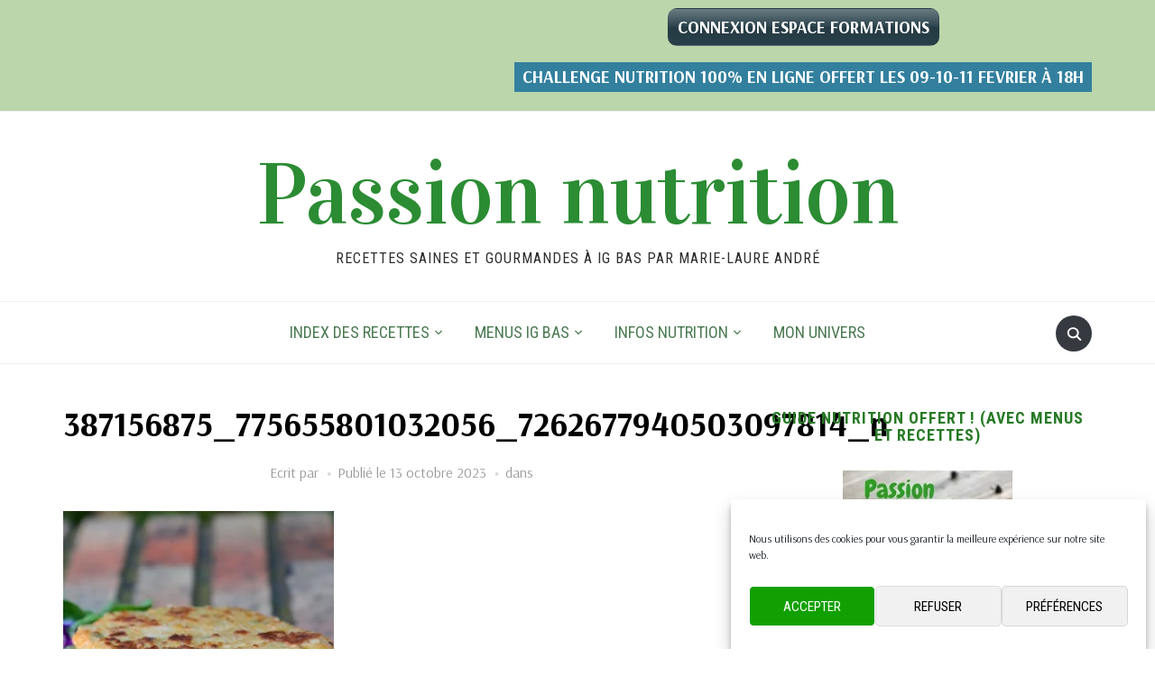

--- FILE ---
content_type: text/html; charset=UTF-8
request_url: https://www.passionnutrition.com/387156875_775655801032056_7262677940503097814_n/
body_size: 42367
content:
<!DOCTYPE html>
<html lang="fr-FR">
<head>
    <meta charset="UTF-8">
    <meta name="viewport" content="width=device-width, initial-scale=1.0">
    <link rel="profile" href="http://gmpg.org/xfn/11">
    <link rel="pingback" href="https://www.passionnutrition.com/xmlrpc.php">
    <link rel="preload" as="font" href="https://www.passionnutrition.com/wp-content/themes/foodica/fonts/foodica.ttf" type="font/ttf" crossorigin>

    <meta name='robots' content='index, follow, max-image-preview:large, max-snippet:-1, max-video-preview:-1' />

	<!-- This site is optimized with the Yoast SEO plugin v26.7 - https://yoast.com/wordpress/plugins/seo/ -->
	<title>387156875_775655801032056_7262677940503097814_n - Passion nutrition</title>
	<link rel="canonical" href="https://www.passionnutrition.com/387156875_775655801032056_7262677940503097814_n/" />
	<meta property="og:locale" content="fr_FR" />
	<meta property="og:type" content="article" />
	<meta property="og:title" content="387156875_775655801032056_7262677940503097814_n - Passion nutrition" />
	<meta property="og:url" content="https://www.passionnutrition.com/387156875_775655801032056_7262677940503097814_n/" />
	<meta property="og:site_name" content="Passion nutrition" />
	<meta property="article:publisher" content="https://marie-laure-andré-1549875615264777/?ref=bookmarks" />
	<meta property="og:image" content="https://www.passionnutrition.com/387156875_775655801032056_7262677940503097814_n" />
	<meta property="og:image:width" content="760" />
	<meta property="og:image:height" content="760" />
	<meta property="og:image:type" content="image/jpeg" />
	<meta name="twitter:card" content="summary_large_image" />
	<script type="application/ld+json" class="yoast-schema-graph">{"@context":"https://schema.org","@graph":[{"@type":"WebPage","@id":"https://www.passionnutrition.com/387156875_775655801032056_7262677940503097814_n/","url":"https://www.passionnutrition.com/387156875_775655801032056_7262677940503097814_n/","name":"387156875_775655801032056_7262677940503097814_n - Passion nutrition","isPartOf":{"@id":"https://www.passionnutrition.com/#website"},"primaryImageOfPage":{"@id":"https://www.passionnutrition.com/387156875_775655801032056_7262677940503097814_n/#primaryimage"},"image":{"@id":"https://www.passionnutrition.com/387156875_775655801032056_7262677940503097814_n/#primaryimage"},"thumbnailUrl":"https://i0.wp.com/www.passionnutrition.com/wp-content/uploads/2017/09/387156875_775655801032056_7262677940503097814_n.jpg?fit=760%2C760&ssl=1","datePublished":"2023-10-13T08:24:09+00:00","breadcrumb":{"@id":"https://www.passionnutrition.com/387156875_775655801032056_7262677940503097814_n/#breadcrumb"},"inLanguage":"fr-FR","potentialAction":[{"@type":"ReadAction","target":["https://www.passionnutrition.com/387156875_775655801032056_7262677940503097814_n/"]}]},{"@type":"ImageObject","inLanguage":"fr-FR","@id":"https://www.passionnutrition.com/387156875_775655801032056_7262677940503097814_n/#primaryimage","url":"https://i0.wp.com/www.passionnutrition.com/wp-content/uploads/2017/09/387156875_775655801032056_7262677940503097814_n.jpg?fit=760%2C760&ssl=1","contentUrl":"https://i0.wp.com/www.passionnutrition.com/wp-content/uploads/2017/09/387156875_775655801032056_7262677940503097814_n.jpg?fit=760%2C760&ssl=1","width":760,"height":760},{"@type":"BreadcrumbList","@id":"https://www.passionnutrition.com/387156875_775655801032056_7262677940503097814_n/#breadcrumb","itemListElement":[{"@type":"ListItem","position":1,"name":"Accueil","item":"https://www.passionnutrition.com/"},{"@type":"ListItem","position":2,"name":"387156875_775655801032056_7262677940503097814_n"}]},{"@type":"WebSite","@id":"https://www.passionnutrition.com/#website","url":"https://www.passionnutrition.com/","name":"Passion nutrition","description":"Recettes saines et gourmandes à IG bas par Marie-Laure André","potentialAction":[{"@type":"SearchAction","target":{"@type":"EntryPoint","urlTemplate":"https://www.passionnutrition.com/?s={search_term_string}"},"query-input":{"@type":"PropertyValueSpecification","valueRequired":true,"valueName":"search_term_string"}}],"inLanguage":"fr-FR"}]}</script>
	<!-- / Yoast SEO plugin. -->


<link rel='dns-prefetch' href='//secure.gravatar.com' />
<link rel='dns-prefetch' href='//stats.wp.com' />
<link rel='dns-prefetch' href='//fonts.googleapis.com' />
<link rel='dns-prefetch' href='//v0.wordpress.com' />
<link rel='dns-prefetch' href='//widgets.wp.com' />
<link rel='dns-prefetch' href='//s0.wp.com' />
<link rel='dns-prefetch' href='//0.gravatar.com' />
<link rel='dns-prefetch' href='//1.gravatar.com' />
<link rel='dns-prefetch' href='//2.gravatar.com' />
<link rel='dns-prefetch' href='//jetpack.wordpress.com' />
<link rel='dns-prefetch' href='//public-api.wordpress.com' />
<link rel='preconnect' href='//i0.wp.com' />
<link rel="alternate" type="application/rss+xml" title="Passion nutrition &raquo; Flux" href="https://www.passionnutrition.com/feed/" />
<link rel="alternate" type="application/rss+xml" title="Passion nutrition &raquo; Flux des commentaires" href="https://www.passionnutrition.com/comments/feed/" />
<link rel="alternate" type="application/rss+xml" title="Passion nutrition &raquo; 387156875_775655801032056_7262677940503097814_n Flux des commentaires" href="https://www.passionnutrition.com/feed/?attachment_id=4679" />
<link rel="alternate" title="oEmbed (JSON)" type="application/json+oembed" href="https://www.passionnutrition.com/wp-json/oembed/1.0/embed?url=https%3A%2F%2Fwww.passionnutrition.com%2F387156875_775655801032056_7262677940503097814_n%2F" />
<link rel="alternate" title="oEmbed (XML)" type="text/xml+oembed" href="https://www.passionnutrition.com/wp-json/oembed/1.0/embed?url=https%3A%2F%2Fwww.passionnutrition.com%2F387156875_775655801032056_7262677940503097814_n%2F&#038;format=xml" />
<style id='wp-img-auto-sizes-contain-inline-css' type='text/css'>
img:is([sizes=auto i],[sizes^="auto," i]){contain-intrinsic-size:3000px 1500px}
/*# sourceURL=wp-img-auto-sizes-contain-inline-css */
</style>
<style id='wp-emoji-styles-inline-css' type='text/css'>

	img.wp-smiley, img.emoji {
		display: inline !important;
		border: none !important;
		box-shadow: none !important;
		height: 1em !important;
		width: 1em !important;
		margin: 0 0.07em !important;
		vertical-align: -0.1em !important;
		background: none !important;
		padding: 0 !important;
	}
/*# sourceURL=wp-emoji-styles-inline-css */
</style>
<style id='wp-block-library-inline-css' type='text/css'>
:root{--wp-block-synced-color:#7a00df;--wp-block-synced-color--rgb:122,0,223;--wp-bound-block-color:var(--wp-block-synced-color);--wp-editor-canvas-background:#ddd;--wp-admin-theme-color:#007cba;--wp-admin-theme-color--rgb:0,124,186;--wp-admin-theme-color-darker-10:#006ba1;--wp-admin-theme-color-darker-10--rgb:0,107,160.5;--wp-admin-theme-color-darker-20:#005a87;--wp-admin-theme-color-darker-20--rgb:0,90,135;--wp-admin-border-width-focus:2px}@media (min-resolution:192dpi){:root{--wp-admin-border-width-focus:1.5px}}.wp-element-button{cursor:pointer}:root .has-very-light-gray-background-color{background-color:#eee}:root .has-very-dark-gray-background-color{background-color:#313131}:root .has-very-light-gray-color{color:#eee}:root .has-very-dark-gray-color{color:#313131}:root .has-vivid-green-cyan-to-vivid-cyan-blue-gradient-background{background:linear-gradient(135deg,#00d084,#0693e3)}:root .has-purple-crush-gradient-background{background:linear-gradient(135deg,#34e2e4,#4721fb 50%,#ab1dfe)}:root .has-hazy-dawn-gradient-background{background:linear-gradient(135deg,#faaca8,#dad0ec)}:root .has-subdued-olive-gradient-background{background:linear-gradient(135deg,#fafae1,#67a671)}:root .has-atomic-cream-gradient-background{background:linear-gradient(135deg,#fdd79a,#004a59)}:root .has-nightshade-gradient-background{background:linear-gradient(135deg,#330968,#31cdcf)}:root .has-midnight-gradient-background{background:linear-gradient(135deg,#020381,#2874fc)}:root{--wp--preset--font-size--normal:16px;--wp--preset--font-size--huge:42px}.has-regular-font-size{font-size:1em}.has-larger-font-size{font-size:2.625em}.has-normal-font-size{font-size:var(--wp--preset--font-size--normal)}.has-huge-font-size{font-size:var(--wp--preset--font-size--huge)}.has-text-align-center{text-align:center}.has-text-align-left{text-align:left}.has-text-align-right{text-align:right}.has-fit-text{white-space:nowrap!important}#end-resizable-editor-section{display:none}.aligncenter{clear:both}.items-justified-left{justify-content:flex-start}.items-justified-center{justify-content:center}.items-justified-right{justify-content:flex-end}.items-justified-space-between{justify-content:space-between}.screen-reader-text{border:0;clip-path:inset(50%);height:1px;margin:-1px;overflow:hidden;padding:0;position:absolute;width:1px;word-wrap:normal!important}.screen-reader-text:focus{background-color:#ddd;clip-path:none;color:#444;display:block;font-size:1em;height:auto;left:5px;line-height:normal;padding:15px 23px 14px;text-decoration:none;top:5px;width:auto;z-index:100000}html :where(.has-border-color){border-style:solid}html :where([style*=border-top-color]){border-top-style:solid}html :where([style*=border-right-color]){border-right-style:solid}html :where([style*=border-bottom-color]){border-bottom-style:solid}html :where([style*=border-left-color]){border-left-style:solid}html :where([style*=border-width]){border-style:solid}html :where([style*=border-top-width]){border-top-style:solid}html :where([style*=border-right-width]){border-right-style:solid}html :where([style*=border-bottom-width]){border-bottom-style:solid}html :where([style*=border-left-width]){border-left-style:solid}html :where(img[class*=wp-image-]){height:auto;max-width:100%}:where(figure){margin:0 0 1em}html :where(.is-position-sticky){--wp-admin--admin-bar--position-offset:var(--wp-admin--admin-bar--height,0px)}@media screen and (max-width:600px){html :where(.is-position-sticky){--wp-admin--admin-bar--position-offset:0px}}

/*# sourceURL=wp-block-library-inline-css */
</style><link rel='stylesheet' id='mediaelement-css' href='https://www.passionnutrition.com/wp-includes/js/mediaelement/mediaelementplayer-legacy.min.css?ver=4.2.17' type='text/css' media='all' />
<link rel='stylesheet' id='wp-mediaelement-css' href='https://www.passionnutrition.com/wp-includes/js/mediaelement/wp-mediaelement.min.css?ver=6.9' type='text/css' media='all' />
<style id='global-styles-inline-css' type='text/css'>
:root{--wp--preset--aspect-ratio--square: 1;--wp--preset--aspect-ratio--4-3: 4/3;--wp--preset--aspect-ratio--3-4: 3/4;--wp--preset--aspect-ratio--3-2: 3/2;--wp--preset--aspect-ratio--2-3: 2/3;--wp--preset--aspect-ratio--16-9: 16/9;--wp--preset--aspect-ratio--9-16: 9/16;--wp--preset--color--black: #000000;--wp--preset--color--cyan-bluish-gray: #abb8c3;--wp--preset--color--white: #ffffff;--wp--preset--color--pale-pink: #f78da7;--wp--preset--color--vivid-red: #cf2e2e;--wp--preset--color--luminous-vivid-orange: #ff6900;--wp--preset--color--luminous-vivid-amber: #fcb900;--wp--preset--color--light-green-cyan: #7bdcb5;--wp--preset--color--vivid-green-cyan: #00d084;--wp--preset--color--pale-cyan-blue: #8ed1fc;--wp--preset--color--vivid-cyan-blue: #0693e3;--wp--preset--color--vivid-purple: #9b51e0;--wp--preset--color--primary: #363940;--wp--preset--color--secondary: #818592;--wp--preset--color--tertiary: #0F7FAF;--wp--preset--color--lightgrey: #ececec;--wp--preset--color--foreground: #212121;--wp--preset--color--background: #eff4f7;--wp--preset--color--green: #4FD086;--wp--preset--color--teal: #4DBDBA;--wp--preset--color--orange: #E98464;--wp--preset--color--red: #E75148;--wp--preset--color--pink: #FB8FB0;--wp--preset--color--light-background: #fafafa;--wp--preset--gradient--vivid-cyan-blue-to-vivid-purple: linear-gradient(135deg,rgb(6,147,227) 0%,rgb(155,81,224) 100%);--wp--preset--gradient--light-green-cyan-to-vivid-green-cyan: linear-gradient(135deg,rgb(122,220,180) 0%,rgb(0,208,130) 100%);--wp--preset--gradient--luminous-vivid-amber-to-luminous-vivid-orange: linear-gradient(135deg,rgb(252,185,0) 0%,rgb(255,105,0) 100%);--wp--preset--gradient--luminous-vivid-orange-to-vivid-red: linear-gradient(135deg,rgb(255,105,0) 0%,rgb(207,46,46) 100%);--wp--preset--gradient--very-light-gray-to-cyan-bluish-gray: linear-gradient(135deg,rgb(238,238,238) 0%,rgb(169,184,195) 100%);--wp--preset--gradient--cool-to-warm-spectrum: linear-gradient(135deg,rgb(74,234,220) 0%,rgb(151,120,209) 20%,rgb(207,42,186) 40%,rgb(238,44,130) 60%,rgb(251,105,98) 80%,rgb(254,248,76) 100%);--wp--preset--gradient--blush-light-purple: linear-gradient(135deg,rgb(255,206,236) 0%,rgb(152,150,240) 100%);--wp--preset--gradient--blush-bordeaux: linear-gradient(135deg,rgb(254,205,165) 0%,rgb(254,45,45) 50%,rgb(107,0,62) 100%);--wp--preset--gradient--luminous-dusk: linear-gradient(135deg,rgb(255,203,112) 0%,rgb(199,81,192) 50%,rgb(65,88,208) 100%);--wp--preset--gradient--pale-ocean: linear-gradient(135deg,rgb(255,245,203) 0%,rgb(182,227,212) 50%,rgb(51,167,181) 100%);--wp--preset--gradient--electric-grass: linear-gradient(135deg,rgb(202,248,128) 0%,rgb(113,206,126) 100%);--wp--preset--gradient--midnight: linear-gradient(135deg,rgb(2,3,129) 0%,rgb(40,116,252) 100%);--wp--preset--gradient--black-primary: linear-gradient(0deg,var(--wp--preset--color--primary) 0%,rgba(0,58,102,0) 100%);--wp--preset--gradient--black-secondary: linear-gradient(135deg,rgba(0,0,0,1) 50%,var(--wp--preset--color--tertiary) 100%);--wp--preset--font-size--small: 13px;--wp--preset--font-size--medium: 20px;--wp--preset--font-size--large: 36px;--wp--preset--font-size--x-large: 42px;--wp--preset--spacing--20: 0.44rem;--wp--preset--spacing--30: 0.67rem;--wp--preset--spacing--40: 1rem;--wp--preset--spacing--50: 1.5rem;--wp--preset--spacing--60: 2.25rem;--wp--preset--spacing--70: 3.38rem;--wp--preset--spacing--80: 5.06rem;--wp--preset--spacing--x-small: 20px;--wp--preset--spacing--small: 40px;--wp--preset--spacing--medium: 60px;--wp--preset--spacing--large: 80px;--wp--preset--spacing--x-large: 100px;--wp--preset--shadow--natural: 6px 6px 9px rgba(0, 0, 0, 0.2);--wp--preset--shadow--deep: 12px 12px 50px rgba(0, 0, 0, 0.4);--wp--preset--shadow--sharp: 6px 6px 0px rgba(0, 0, 0, 0.2);--wp--preset--shadow--outlined: 6px 6px 0px -3px rgb(255, 255, 255), 6px 6px rgb(0, 0, 0);--wp--preset--shadow--crisp: 6px 6px 0px rgb(0, 0, 0);--wp--custom--font-weight--black: 900;--wp--custom--font-weight--bold: 600;--wp--custom--font-weight--extra-bold: 800;--wp--custom--font-weight--light: 300;--wp--custom--font-weight--medium: 500;--wp--custom--font-weight--regular: 400;--wp--custom--font-weight--semi-bold: 500;--wp--custom--line-height--body: 1.75;--wp--custom--line-height--heading: 1.1;--wp--custom--line-height--medium: 1.5;--wp--custom--line-height--one: 1;--wp--custom--spacing--outer: 30px;}:root { --wp--style--global--content-size: 1140px;--wp--style--global--wide-size: 1390px; }:where(body) { margin: 0; }.wp-site-blocks { padding-top: var(--wp--style--root--padding-top); padding-bottom: var(--wp--style--root--padding-bottom); }.has-global-padding { padding-right: var(--wp--style--root--padding-right); padding-left: var(--wp--style--root--padding-left); }.has-global-padding > .alignfull { margin-right: calc(var(--wp--style--root--padding-right) * -1); margin-left: calc(var(--wp--style--root--padding-left) * -1); }.has-global-padding :where(:not(.alignfull.is-layout-flow) > .has-global-padding:not(.wp-block-block, .alignfull)) { padding-right: 0; padding-left: 0; }.has-global-padding :where(:not(.alignfull.is-layout-flow) > .has-global-padding:not(.wp-block-block, .alignfull)) > .alignfull { margin-left: 0; margin-right: 0; }.wp-site-blocks > .alignleft { float: left; margin-right: 2em; }.wp-site-blocks > .alignright { float: right; margin-left: 2em; }.wp-site-blocks > .aligncenter { justify-content: center; margin-left: auto; margin-right: auto; }:where(.wp-site-blocks) > * { margin-block-start: 20px; margin-block-end: 0; }:where(.wp-site-blocks) > :first-child { margin-block-start: 0; }:where(.wp-site-blocks) > :last-child { margin-block-end: 0; }:root { --wp--style--block-gap: 20px; }:root :where(.is-layout-flow) > :first-child{margin-block-start: 0;}:root :where(.is-layout-flow) > :last-child{margin-block-end: 0;}:root :where(.is-layout-flow) > *{margin-block-start: 20px;margin-block-end: 0;}:root :where(.is-layout-constrained) > :first-child{margin-block-start: 0;}:root :where(.is-layout-constrained) > :last-child{margin-block-end: 0;}:root :where(.is-layout-constrained) > *{margin-block-start: 20px;margin-block-end: 0;}:root :where(.is-layout-flex){gap: 20px;}:root :where(.is-layout-grid){gap: 20px;}.is-layout-flow > .alignleft{float: left;margin-inline-start: 0;margin-inline-end: 2em;}.is-layout-flow > .alignright{float: right;margin-inline-start: 2em;margin-inline-end: 0;}.is-layout-flow > .aligncenter{margin-left: auto !important;margin-right: auto !important;}.is-layout-constrained > .alignleft{float: left;margin-inline-start: 0;margin-inline-end: 2em;}.is-layout-constrained > .alignright{float: right;margin-inline-start: 2em;margin-inline-end: 0;}.is-layout-constrained > .aligncenter{margin-left: auto !important;margin-right: auto !important;}.is-layout-constrained > :where(:not(.alignleft):not(.alignright):not(.alignfull)){max-width: var(--wp--style--global--content-size);margin-left: auto !important;margin-right: auto !important;}.is-layout-constrained > .alignwide{max-width: var(--wp--style--global--wide-size);}body .is-layout-flex{display: flex;}.is-layout-flex{flex-wrap: wrap;align-items: center;}.is-layout-flex > :is(*, div){margin: 0;}body .is-layout-grid{display: grid;}.is-layout-grid > :is(*, div){margin: 0;}body{--wp--style--root--padding-top: 0px;--wp--style--root--padding-right: 0px;--wp--style--root--padding-bottom: 0px;--wp--style--root--padding-left: 0px;}a:where(:not(.wp-element-button)){color: var(--wp--preset--color--primary);text-decoration: underline;}:root :where(a:where(:not(.wp-element-button)):hover){color: var(--wp--preset--color--primary);}:root :where(.wp-element-button, .wp-block-button__link){background-color: var(--wp--preset--color--secondary);border-radius: 4px;border-width: 0;color: var(--wp--preset--color--white);font-family: inherit;font-size: inherit;font-style: inherit;font-weight: var(--wp--custom--font-weight--medium);letter-spacing: inherit;line-height: inherit;padding-top: 10px;padding-right: 25px;padding-bottom: 10px;padding-left: 25px;text-decoration: none;text-transform: inherit;}.has-black-color{color: var(--wp--preset--color--black) !important;}.has-cyan-bluish-gray-color{color: var(--wp--preset--color--cyan-bluish-gray) !important;}.has-white-color{color: var(--wp--preset--color--white) !important;}.has-pale-pink-color{color: var(--wp--preset--color--pale-pink) !important;}.has-vivid-red-color{color: var(--wp--preset--color--vivid-red) !important;}.has-luminous-vivid-orange-color{color: var(--wp--preset--color--luminous-vivid-orange) !important;}.has-luminous-vivid-amber-color{color: var(--wp--preset--color--luminous-vivid-amber) !important;}.has-light-green-cyan-color{color: var(--wp--preset--color--light-green-cyan) !important;}.has-vivid-green-cyan-color{color: var(--wp--preset--color--vivid-green-cyan) !important;}.has-pale-cyan-blue-color{color: var(--wp--preset--color--pale-cyan-blue) !important;}.has-vivid-cyan-blue-color{color: var(--wp--preset--color--vivid-cyan-blue) !important;}.has-vivid-purple-color{color: var(--wp--preset--color--vivid-purple) !important;}.has-primary-color{color: var(--wp--preset--color--primary) !important;}.has-secondary-color{color: var(--wp--preset--color--secondary) !important;}.has-tertiary-color{color: var(--wp--preset--color--tertiary) !important;}.has-lightgrey-color{color: var(--wp--preset--color--lightgrey) !important;}.has-foreground-color{color: var(--wp--preset--color--foreground) !important;}.has-background-color{color: var(--wp--preset--color--background) !important;}.has-green-color{color: var(--wp--preset--color--green) !important;}.has-teal-color{color: var(--wp--preset--color--teal) !important;}.has-orange-color{color: var(--wp--preset--color--orange) !important;}.has-red-color{color: var(--wp--preset--color--red) !important;}.has-pink-color{color: var(--wp--preset--color--pink) !important;}.has-light-background-color{color: var(--wp--preset--color--light-background) !important;}.has-black-background-color{background-color: var(--wp--preset--color--black) !important;}.has-cyan-bluish-gray-background-color{background-color: var(--wp--preset--color--cyan-bluish-gray) !important;}.has-white-background-color{background-color: var(--wp--preset--color--white) !important;}.has-pale-pink-background-color{background-color: var(--wp--preset--color--pale-pink) !important;}.has-vivid-red-background-color{background-color: var(--wp--preset--color--vivid-red) !important;}.has-luminous-vivid-orange-background-color{background-color: var(--wp--preset--color--luminous-vivid-orange) !important;}.has-luminous-vivid-amber-background-color{background-color: var(--wp--preset--color--luminous-vivid-amber) !important;}.has-light-green-cyan-background-color{background-color: var(--wp--preset--color--light-green-cyan) !important;}.has-vivid-green-cyan-background-color{background-color: var(--wp--preset--color--vivid-green-cyan) !important;}.has-pale-cyan-blue-background-color{background-color: var(--wp--preset--color--pale-cyan-blue) !important;}.has-vivid-cyan-blue-background-color{background-color: var(--wp--preset--color--vivid-cyan-blue) !important;}.has-vivid-purple-background-color{background-color: var(--wp--preset--color--vivid-purple) !important;}.has-primary-background-color{background-color: var(--wp--preset--color--primary) !important;}.has-secondary-background-color{background-color: var(--wp--preset--color--secondary) !important;}.has-tertiary-background-color{background-color: var(--wp--preset--color--tertiary) !important;}.has-lightgrey-background-color{background-color: var(--wp--preset--color--lightgrey) !important;}.has-foreground-background-color{background-color: var(--wp--preset--color--foreground) !important;}.has-background-background-color{background-color: var(--wp--preset--color--background) !important;}.has-green-background-color{background-color: var(--wp--preset--color--green) !important;}.has-teal-background-color{background-color: var(--wp--preset--color--teal) !important;}.has-orange-background-color{background-color: var(--wp--preset--color--orange) !important;}.has-red-background-color{background-color: var(--wp--preset--color--red) !important;}.has-pink-background-color{background-color: var(--wp--preset--color--pink) !important;}.has-light-background-background-color{background-color: var(--wp--preset--color--light-background) !important;}.has-black-border-color{border-color: var(--wp--preset--color--black) !important;}.has-cyan-bluish-gray-border-color{border-color: var(--wp--preset--color--cyan-bluish-gray) !important;}.has-white-border-color{border-color: var(--wp--preset--color--white) !important;}.has-pale-pink-border-color{border-color: var(--wp--preset--color--pale-pink) !important;}.has-vivid-red-border-color{border-color: var(--wp--preset--color--vivid-red) !important;}.has-luminous-vivid-orange-border-color{border-color: var(--wp--preset--color--luminous-vivid-orange) !important;}.has-luminous-vivid-amber-border-color{border-color: var(--wp--preset--color--luminous-vivid-amber) !important;}.has-light-green-cyan-border-color{border-color: var(--wp--preset--color--light-green-cyan) !important;}.has-vivid-green-cyan-border-color{border-color: var(--wp--preset--color--vivid-green-cyan) !important;}.has-pale-cyan-blue-border-color{border-color: var(--wp--preset--color--pale-cyan-blue) !important;}.has-vivid-cyan-blue-border-color{border-color: var(--wp--preset--color--vivid-cyan-blue) !important;}.has-vivid-purple-border-color{border-color: var(--wp--preset--color--vivid-purple) !important;}.has-primary-border-color{border-color: var(--wp--preset--color--primary) !important;}.has-secondary-border-color{border-color: var(--wp--preset--color--secondary) !important;}.has-tertiary-border-color{border-color: var(--wp--preset--color--tertiary) !important;}.has-lightgrey-border-color{border-color: var(--wp--preset--color--lightgrey) !important;}.has-foreground-border-color{border-color: var(--wp--preset--color--foreground) !important;}.has-background-border-color{border-color: var(--wp--preset--color--background) !important;}.has-green-border-color{border-color: var(--wp--preset--color--green) !important;}.has-teal-border-color{border-color: var(--wp--preset--color--teal) !important;}.has-orange-border-color{border-color: var(--wp--preset--color--orange) !important;}.has-red-border-color{border-color: var(--wp--preset--color--red) !important;}.has-pink-border-color{border-color: var(--wp--preset--color--pink) !important;}.has-light-background-border-color{border-color: var(--wp--preset--color--light-background) !important;}.has-vivid-cyan-blue-to-vivid-purple-gradient-background{background: var(--wp--preset--gradient--vivid-cyan-blue-to-vivid-purple) !important;}.has-light-green-cyan-to-vivid-green-cyan-gradient-background{background: var(--wp--preset--gradient--light-green-cyan-to-vivid-green-cyan) !important;}.has-luminous-vivid-amber-to-luminous-vivid-orange-gradient-background{background: var(--wp--preset--gradient--luminous-vivid-amber-to-luminous-vivid-orange) !important;}.has-luminous-vivid-orange-to-vivid-red-gradient-background{background: var(--wp--preset--gradient--luminous-vivid-orange-to-vivid-red) !important;}.has-very-light-gray-to-cyan-bluish-gray-gradient-background{background: var(--wp--preset--gradient--very-light-gray-to-cyan-bluish-gray) !important;}.has-cool-to-warm-spectrum-gradient-background{background: var(--wp--preset--gradient--cool-to-warm-spectrum) !important;}.has-blush-light-purple-gradient-background{background: var(--wp--preset--gradient--blush-light-purple) !important;}.has-blush-bordeaux-gradient-background{background: var(--wp--preset--gradient--blush-bordeaux) !important;}.has-luminous-dusk-gradient-background{background: var(--wp--preset--gradient--luminous-dusk) !important;}.has-pale-ocean-gradient-background{background: var(--wp--preset--gradient--pale-ocean) !important;}.has-electric-grass-gradient-background{background: var(--wp--preset--gradient--electric-grass) !important;}.has-midnight-gradient-background{background: var(--wp--preset--gradient--midnight) !important;}.has-black-primary-gradient-background{background: var(--wp--preset--gradient--black-primary) !important;}.has-black-secondary-gradient-background{background: var(--wp--preset--gradient--black-secondary) !important;}.has-small-font-size{font-size: var(--wp--preset--font-size--small) !important;}.has-medium-font-size{font-size: var(--wp--preset--font-size--medium) !important;}.has-large-font-size{font-size: var(--wp--preset--font-size--large) !important;}.has-x-large-font-size{font-size: var(--wp--preset--font-size--x-large) !important;}
/*# sourceURL=global-styles-inline-css */
</style>

<link rel='stylesheet' id='swiper-css-css' href='https://www.passionnutrition.com/wp-content/plugins/instagram-widget-by-wpzoom/dist/styles/library/swiper.css?ver=7.4.1' type='text/css' media='all' />
<link rel='stylesheet' id='dashicons-css' href='https://www.passionnutrition.com/wp-includes/css/dashicons.min.css?ver=6.9' type='text/css' media='all' />
<link rel='stylesheet' id='magnific-popup-css' href='https://www.passionnutrition.com/wp-content/plugins/instagram-widget-by-wpzoom/dist/styles/library/magnific-popup.css?ver=2.3.2' type='text/css' media='all' />
<link rel='stylesheet' id='wpz-insta_block-frontend-style-css' href='https://www.passionnutrition.com/wp-content/plugins/instagram-widget-by-wpzoom/dist/styles/frontend/index.css?ver=css-4b331c57b581' type='text/css' media='all' />
<link rel='stylesheet' id='jpibfi-style-css' href='https://www.passionnutrition.com/wp-content/plugins/jquery-pin-it-button-for-images/css/client.css?ver=3.0.6' type='text/css' media='all' />
<link rel='stylesheet' id='leadquizzes-css' href='https://www.passionnutrition.com/wp-content/plugins/leadquizzes/public/css/leadquizzes-public.css?ver=1.0.0' type='text/css' media='all' />
<link rel='stylesheet' id='cmplz-general-css' href='https://www.passionnutrition.com/wp-content/plugins/complianz-gdpr/assets/css/cookieblocker.min.css?ver=1768373527' type='text/css' media='all' />
<link rel='stylesheet' id='zoom-theme-utils-css-css' href='https://www.passionnutrition.com/wp-content/themes/foodica/functions/wpzoom/assets/css/theme-utils.css?ver=6.9' type='text/css' media='all' />
<link rel='stylesheet' id='foodica-google-fonts-css' href='https://fonts.googleapis.com/css?family=Arsenal%3Aregular%2C700%2C700i%2Citalic%7CVidaloka%7CInter%3Aregular%2C500%2C600%7CRoboto+Condensed%3Aregular%2C700&#038;subset=latin&#038;display=swap&#038;ver=6.9' type='text/css' media='all' />
<link rel='stylesheet' id='foodica-style-css' href='https://www.passionnutrition.com/wp-content/themes/foodica/style.css?ver=4.1.9' type='text/css' media='all' />
<link rel='stylesheet' id='media-queries-css' href='https://www.passionnutrition.com/wp-content/themes/foodica/css/media-queries.css?ver=4.1.9' type='text/css' media='all' />
<link rel='stylesheet' id='foodica-style-color-default-css' href='https://www.passionnutrition.com/wp-content/themes/foodica/styles/default.css?ver=4.1.9' type='text/css' media='all' />
<link rel='stylesheet' id='jetpack_likes-css' href='https://www.passionnutrition.com/wp-content/plugins/jetpack/modules/likes/style.css?ver=15.4' type='text/css' media='all' />
<link rel='stylesheet' id='wpzoom-social-icons-socicon-css' href='https://www.passionnutrition.com/wp-content/plugins/social-icons-widget-by-wpzoom/assets/css/wpzoom-socicon.css?ver=1768830637' type='text/css' media='all' />
<link rel='stylesheet' id='wpzoom-social-icons-genericons-css' href='https://www.passionnutrition.com/wp-content/plugins/social-icons-widget-by-wpzoom/assets/css/genericons.css?ver=1768830637' type='text/css' media='all' />
<link rel='stylesheet' id='wpzoom-social-icons-academicons-css' href='https://www.passionnutrition.com/wp-content/plugins/social-icons-widget-by-wpzoom/assets/css/academicons.min.css?ver=1768830637' type='text/css' media='all' />
<link rel='stylesheet' id='wpzoom-social-icons-font-awesome-3-css' href='https://www.passionnutrition.com/wp-content/plugins/social-icons-widget-by-wpzoom/assets/css/font-awesome-3.min.css?ver=1768830637' type='text/css' media='all' />
<link rel='stylesheet' id='wpzoom-social-icons-styles-css' href='https://www.passionnutrition.com/wp-content/plugins/social-icons-widget-by-wpzoom/assets/css/wpzoom-social-icons-styles.css?ver=1768830637' type='text/css' media='all' />
<link rel='stylesheet' id='forget-about-shortcode-buttons-css' href='https://www.passionnutrition.com/wp-content/plugins/forget-about-shortcode-buttons/public/css/button-styles.css?ver=2.1.3' type='text/css' media='all' />
<link rel='stylesheet' id='__EPYT__style-css' href='https://www.passionnutrition.com/wp-content/plugins/youtube-embed-plus/styles/ytprefs.min.css?ver=14.2.4' type='text/css' media='all' />
<style id='__EPYT__style-inline-css' type='text/css'>

                .epyt-gallery-thumb {
                        width: 33.333%;
                }
                
/*# sourceURL=__EPYT__style-inline-css */
</style>
<link rel='preload' as='font'  id='wpzoom-social-icons-font-academicons-woff2-css' href='https://www.passionnutrition.com/wp-content/plugins/social-icons-widget-by-wpzoom/assets/font/academicons.woff2?v=1.9.2'  type='font/woff2' crossorigin />
<link rel='preload' as='font'  id='wpzoom-social-icons-font-fontawesome-3-woff2-css' href='https://www.passionnutrition.com/wp-content/plugins/social-icons-widget-by-wpzoom/assets/font/fontawesome-webfont.woff2?v=4.7.0'  type='font/woff2' crossorigin />
<link rel='preload' as='font'  id='wpzoom-social-icons-font-genericons-woff-css' href='https://www.passionnutrition.com/wp-content/plugins/social-icons-widget-by-wpzoom/assets/font/Genericons.woff'  type='font/woff' crossorigin />
<link rel='preload' as='font'  id='wpzoom-social-icons-font-socicon-woff2-css' href='https://www.passionnutrition.com/wp-content/plugins/social-icons-widget-by-wpzoom/assets/font/socicon.woff2?v=4.5.4'  type='font/woff2' crossorigin />
<script type="text/javascript" src="https://www.passionnutrition.com/wp-includes/js/jquery/jquery.min.js?ver=3.7.1" id="jquery-core-js"></script>
<script type="text/javascript" src="https://www.passionnutrition.com/wp-includes/js/jquery/jquery-migrate.min.js?ver=3.4.1" id="jquery-migrate-js"></script>
<script type="text/javascript" src="https://www.passionnutrition.com/wp-includes/js/underscore.min.js?ver=1.13.7" id="underscore-js"></script>
<script type="text/javascript" id="wp-util-js-extra">
/* <![CDATA[ */
var _wpUtilSettings = {"ajax":{"url":"/wp-admin/admin-ajax.php"}};
//# sourceURL=wp-util-js-extra
/* ]]> */
</script>
<script type="text/javascript" src="https://www.passionnutrition.com/wp-includes/js/wp-util.min.js?ver=6.9" id="wp-util-js"></script>
<script type="text/javascript" src="https://www.passionnutrition.com/wp-content/plugins/instagram-widget-by-wpzoom/dist/scripts/library/magnific-popup.js?ver=1768830640" id="magnific-popup-js"></script>
<script type="text/javascript" src="https://www.passionnutrition.com/wp-content/plugins/instagram-widget-by-wpzoom/dist/scripts/library/swiper.js?ver=7.4.1" id="swiper-js-js"></script>
<script type="text/javascript" src="https://www.passionnutrition.com/wp-content/plugins/instagram-widget-by-wpzoom/dist/scripts/frontend/block.js?ver=6c9dcb21b2da662ca82d" id="wpz-insta_block-frontend-script-js"></script>
<script type="text/javascript" src="https://www.passionnutrition.com/wp-content/plugins/sticky-menu-or-anything-on-scroll/assets/js/jq-sticky-anything.min.js?ver=2.1.1" id="stickyAnythingLib-js"></script>
<script type="text/javascript" id="__ytprefs__-js-extra">
/* <![CDATA[ */
var _EPYT_ = {"ajaxurl":"https://www.passionnutrition.com/wp-admin/admin-ajax.php","security":"1379a68065","gallery_scrolloffset":"20","eppathtoscripts":"https://www.passionnutrition.com/wp-content/plugins/youtube-embed-plus/scripts/","eppath":"https://www.passionnutrition.com/wp-content/plugins/youtube-embed-plus/","epresponsiveselector":"[\"iframe.__youtube_prefs__\"]","epdovol":"1","version":"14.2.4","evselector":"iframe.__youtube_prefs__[src], iframe[src*=\"youtube.com/embed/\"], iframe[src*=\"youtube-nocookie.com/embed/\"]","ajax_compat":"","maxres_facade":"eager","ytapi_load":"light","pause_others":"","stopMobileBuffer":"1","facade_mode":"","not_live_on_channel":""};
//# sourceURL=__ytprefs__-js-extra
/* ]]> */
</script>
<script type="text/javascript" src="https://www.passionnutrition.com/wp-content/plugins/youtube-embed-plus/scripts/ytprefs.min.js?ver=14.2.4" id="__ytprefs__-js"></script>
<link rel="https://api.w.org/" href="https://www.passionnutrition.com/wp-json/" /><link rel="alternate" title="JSON" type="application/json" href="https://www.passionnutrition.com/wp-json/wp/v2/media/4679" /><link rel="EditURI" type="application/rsd+xml" title="RSD" href="https://www.passionnutrition.com/xmlrpc.php?rsd" />
<meta name="generator" content="WordPress 6.9" />
<link rel='shortlink' href='https://wp.me/a8mcSX-1dt' />
<script id="form-script-tag-1032899" src="https://systeme.io/public/remote/page/1470061e4111dda89015fe162f89aa56cf6278f.js"></script><style type="text/css">
	a.pinit-button.custom span {
		}

	.pinit-hover {
		opacity: 0.8 !important;
		filter: alpha(opacity=80) !important;
	}
	a.pinit-button {
	border-bottom: 0 !important;
	box-shadow: none !important;
	margin-bottom: 0 !important;
}
a.pinit-button::after {
    display: none;
}</style>
		
<!--BEGIN: TRACKING CODE MANAGER (v2.5.0) BY INTELLYWP.COM IN HEAD//-->
<!-- Google Tag Manager -->
<script>(function(w,d,s,l,i){w[l]=w[l]||[];w[l].push({'gtm.start':
new Date().getTime(),event:'gtm.js'});var f=d.getElementsByTagName(s)[0],
j=d.createElement(s),dl=l!='dataLayer'?'&l='+l:'';j.async=true;j.src=
'https://www.googletagmanager.com/gtm.js?id='+i+dl;f.parentNode.insertBefore(j,f);
})(window,document,'script','dataLayer','GTM-TC5CD8Z');</script>
<!-- End Google Tag Manager -->
<meta name="facebook-domain-verification" content="mbpwevmpndy8q2b5y9u26c7i6z8zsj" />
<!--END: https://wordpress.org/plugins/tracking-code-manager IN HEAD//-->	<style>img#wpstats{display:none}</style>
					<style>.cmplz-hidden {
					display: none !important;
				}</style><!-- WPZOOM Theme / Framework -->
<meta name="generator" content="Foodica 4.1.9" />
<meta name="generator" content="WPZOOM Framework 1.9.23" />
<script>google501b47add7544ce9.html</script>
<!-- Begin Theme Custom CSS -->
<style type="text/css" id="foodica-custom-css">
.navbar-brand-wpz a{color:#2b8c33;}.navbar-brand-wpz a:hover{color:#c6d8be;}.navbar-brand-wpz .tagline{color:#2d2d2d;}.top-navbar{background:#bbd6ab;}.main-navbar .navbar-wpz > li > a{color:#4a7a51;}.shortcode-ingredients > ul > li, .wp-block-wpzoom-recipe-card-block-ingredients .ingredients-list>li, .wp-block-wpzoom-recipe-card-block-recipe-card.is-style-default .ingredients-list>li, .wp-block-wpzoom-recipe-card-block-recipe-card.is-style-default .ingredients-list>li .tick-circle, .wp-block-wpzoom-recipe-card-block-ingredients .ingredients-list>li::before{border-color:#b3d69a;}.widget .title{color:#277a25;}body{font-family:'Arsenal', sans-serif;}.navbar-brand-wpz a, .desktop_header_layout_compact .navbar-brand-wpz a{font-family:'Vidaloka', serif;}.top-navbar a{font-size:19px;letter-spacing:0px;}
@media screen and (min-width: 769px){#slider{background:#d6e1c9;}body{font-size:16px;}.navbar-brand-wpz a, .desktop_header_layout_compact .navbar-brand-wpz a{font-size:96px;}.home_tagline{font-size:24px;}.slides li h3 a{font-size:40px;}.slides .slide_button a{font-size:14px;}.widget h3.title{font-size:18px;}.entry-title{font-size:24px;}.recent-posts .entry-content{font-size:16px;}.recent-posts .post.sticky .entry-title{font-size:36px;}.single h1.entry-title{font-size:38px;}.single .entry-content, .page .entry-content{font-size:16px;}.page h1.entry-title{font-size:44px;}.footer-menu ul li{font-size:16px;}}
@media screen and (max-width: 768px){body{font-size:16px;}.navbar-brand-wpz a, .desktop_header_layout_compact .navbar-brand-wpz a{font-size:60px;}.home_tagline{font-size:22px;}.slides li h3 a{font-size:36px;}.slides .slide_button a{font-size:14px;}.widget h3.title{font-size:18px;}.entry-title{font-size:20px;}.recent-posts .entry-content{font-size:16px;}.recent-posts .post.sticky .entry-title{font-size:26px;}.single h1.entry-title{font-size:34px;}.single .entry-content, .page .entry-content{font-size:16px;}.page h1.entry-title{font-size:34px;}.footer-menu ul li{font-size:16px;}}
@media screen and (max-width: 480px){body{font-size:16px;}.navbar-brand-wpz a, .desktop_header_layout_compact .navbar-brand-wpz a{font-size:36px;}.home_tagline{font-size:18px;}.slides li h3 a{font-size:26px;}.slides .slide_button a{font-size:14px;}.widget h3.title{font-size:18px;}.entry-title{font-size:20px;}.recent-posts .entry-content{font-size:16px;}.recent-posts .post.sticky .entry-title{font-size:26px;}.single h1.entry-title{font-size:28px;}.single .entry-content, .page .entry-content{font-size:16px;}.page h1.entry-title{font-size:28px;}.footer-menu ul li{font-size:16px;}}
</style>
<!-- End Theme Custom CSS -->
<link rel="icon" href="https://i0.wp.com/www.passionnutrition.com/wp-content/uploads/2017/11/cropped-IMG_5435.jpg?fit=32%2C32&#038;ssl=1" sizes="32x32" />
<link rel="icon" href="https://i0.wp.com/www.passionnutrition.com/wp-content/uploads/2017/11/cropped-IMG_5435.jpg?fit=192%2C192&#038;ssl=1" sizes="192x192" />
<link rel="apple-touch-icon" href="https://i0.wp.com/www.passionnutrition.com/wp-content/uploads/2017/11/cropped-IMG_5435.jpg?fit=180%2C180&#038;ssl=1" />
<meta name="msapplication-TileImage" content="https://i0.wp.com/www.passionnutrition.com/wp-content/uploads/2017/11/cropped-IMG_5435.jpg?fit=270%2C270&#038;ssl=1" />
<style type="text/css">
</style>
		<style type="text/css" id="wp-custom-css">
			#mailpoet_form_1 .mailpoet_text, #mailpoet_form_1 .mailpoet_textarea {
width: 200px;
margin-left: 75px;
}		</style>
		<link rel='stylesheet' id='jetpack-swiper-library-css' href='https://www.passionnutrition.com/wp-content/plugins/jetpack/_inc/blocks/swiper.css?ver=15.4' type='text/css' media='all' />
<link rel='stylesheet' id='jetpack-carousel-css' href='https://www.passionnutrition.com/wp-content/plugins/jetpack/modules/carousel/jetpack-carousel.css?ver=15.4' type='text/css' media='all' />
<link rel='stylesheet' id='tiled-gallery-css' href='https://www.passionnutrition.com/wp-content/plugins/jetpack/modules/tiled-gallery/tiled-gallery/tiled-gallery.css?ver=2023-08-21' type='text/css' media='all' />
</head>
<body data-cmplz=1 class="attachment wp-singular attachment-template-default single single-attachment postid-4679 attachmentid-4679 attachment-jpeg wp-theme-foodica">

<!--BEGIN: TRACKING CODE MANAGER (v2.5.0) BY INTELLYWP.COM IN BODY//-->
<!-- Google Tag Manager (noscript) -->
<noscript><iframe src="https://www.googletagmanager.com/ns.html?id=GTM-TC5CD8Z" height="0" width="0"></iframe></noscript>
<!-- End Google Tag Manager (noscript) -->
<!--END: https://wordpress.org/plugins/tracking-code-manager IN BODY//-->
<div class="page-wrap">

    
    <header class="site-header wpz_header_layout_compact">

        <nav class="top-navbar" role="navigation">

            <div class="inner-wrap">

                
                    <div class="header_social">
                        <div id="text-3" class="widget widget_text"><h3 class="title"><span>ESPACE FORMATIONS</span></h3>			<div class="textwidget"><p><strong><a class="fasc-button fasc-size-large fasc-type-glossy fasc-rounded-medium" style="background-color: #2b434d; color: #ffffff;" href="https://mlandre83.systeme.io/dashboard/fr/login">CONNEXION ESPACE FORMATIONS</a></strong></p>
</div>
		</div><div id="text-5" class="widget widget_text"><h3 class="title"><span>CHALLENGE NUTRITION 100 % EN LIGNE LES 09-10-11 FEVRIER 2026</span></h3>			<div class="textwidget"><p><strong><a class="fasc-button fasc-size-medium fasc-type-flat" style="background-color: #33809e; color: #ffffff;" href="https://www.marielaureandre.fr/inscription_challenge">CHALLENGE NUTRITION 100% EN LIGNE OFFERT LES 09-10-11 FEVRIER À 18H</a></strong></p>
</div>
		</div>                    </div>

                
                <div id="navbar-top">

                    
                </div><!-- #navbar-top -->

            </div><!-- ./inner-wrap -->

        </nav><!-- .navbar -->

        <div class="clear"></div>


    
<div class="inner-wrap logo_wrapper_main">

    <div class="navbar-header"><div class="navbar-brand-wpz" ><a href="https://www.passionnutrition.com" title="Recettes saines et gourmandes à IG bas par Marie-Laure André">Passion nutrition</a><p class="tagline">Recettes saines et gourmandes à IG bas par Marie-Laure André</p></div></div>
    
    
        <div id="sb-search" class="sb-search">
            <form method="get" id="searchform" action="https://www.passionnutrition.com/">
	<input type="search" class="sb-search-input" placeholder="Entrez votre recherche..."  name="s" id="s" />
    <input type="submit" id="searchsubmit" class="sb-search-submit" value="Rechercher" />
    <span class="sb-icon-search"></span>
</form>        </div>
    

    
        

       <div class="navbar-header-compact">
           
              <div id="menu-main-slide_compact" class="menu-index-des-recettes-container"><ul id="menu-index-des-recettes" class="menu"><li id="menu-item-450" class="menu-item menu-item-type-post_type menu-item-object-easyindex menu-item-has-children menu-item-450"><a href="https://www.passionnutrition.com/index%20des%20recettes/index-des-recettes/">INDEX DES RECETTES</a>
<ul class="sub-menu">
	<li id="menu-item-3131" class="menu-item menu-item-type-taxonomy menu-item-object-category menu-item-3131"><a href="https://www.passionnutrition.com/category/boissons/">Boissons</a></li>
	<li id="menu-item-339" class="menu-item menu-item-type-taxonomy menu-item-object-category menu-item-339"><a href="https://www.passionnutrition.com/index%20des%20recettes/index-des-recettes/aperitifs/">Apéritifs</a></li>
	<li id="menu-item-335" class="menu-item menu-item-type-taxonomy menu-item-object-category menu-item-has-children menu-item-335"><a href="https://www.passionnutrition.com/index%20des%20recettes/index-des-recettes/soupes-et-salades/">Soupes et salades</a>
	<ul class="sub-menu">
		<li id="menu-item-401" class="menu-item menu-item-type-taxonomy menu-item-object-category menu-item-401"><a href="https://www.passionnutrition.com/category/soupes-et-salades/soupes-froides/">Soupes froides</a></li>
		<li id="menu-item-400" class="menu-item menu-item-type-taxonomy menu-item-object-category menu-item-400"><a href="https://www.passionnutrition.com/category/soupes-et-salades/soupes-chaudes/">Soupes chaudes</a></li>
		<li id="menu-item-399" class="menu-item menu-item-type-taxonomy menu-item-object-category menu-item-399"><a href="https://www.passionnutrition.com/category/soupes-et-salades/salades-variees/">Salades variées</a></li>
	</ul>
</li>
	<li id="menu-item-336" class="menu-item menu-item-type-taxonomy menu-item-object-category menu-item-has-children menu-item-336"><a href="https://www.passionnutrition.com/index%20des%20recettes/index-des-recettes/plats/">Plats classiques</a>
	<ul class="sub-menu">
		<li id="menu-item-398" class="menu-item menu-item-type-taxonomy menu-item-object-category menu-item-398"><a href="https://www.passionnutrition.com/category/plats/viandes/">Viandes</a></li>
		<li id="menu-item-396" class="menu-item menu-item-type-taxonomy menu-item-object-category menu-item-396"><a href="https://www.passionnutrition.com/category/plats/poissons/">Poissons</a></li>
		<li id="menu-item-395" class="menu-item menu-item-type-taxonomy menu-item-object-category menu-item-395"><a href="https://www.passionnutrition.com/category/plats/legumes-et-accompagnements/">Légumes et accompagnements</a></li>
	</ul>
</li>
	<li id="menu-item-397" class="menu-item menu-item-type-taxonomy menu-item-object-category menu-item-397"><a href="https://www.passionnutrition.com/index%20des%20recettes/index-des-recettes/vegetarien/">Plats végétariens</a></li>
	<li id="menu-item-338" class="menu-item menu-item-type-taxonomy menu-item-object-category menu-item-has-children menu-item-338"><a href="https://www.passionnutrition.com/index%20des%20recettes/index-des-recettes/desserts-gouter-et-snacks/">Desserts, goûter et snacks</a>
	<ul class="sub-menu">
		<li id="menu-item-392" class="menu-item menu-item-type-taxonomy menu-item-object-category menu-item-392"><a href="https://www.passionnutrition.com/category/desserts-gouter-et-snacks/desserts/">Desserts</a></li>
		<li id="menu-item-393" class="menu-item menu-item-type-taxonomy menu-item-object-category menu-item-393"><a href="https://www.passionnutrition.com/category/desserts-gouter-et-snacks/snacks-sucres/">Snacks sucrés</a></li>
	</ul>
</li>
	<li id="menu-item-340" class="menu-item menu-item-type-taxonomy menu-item-object-category menu-item-340"><a href="https://www.passionnutrition.com/category/petit-dejeuner-et-brunch/petits-dejeuners/">Petits déjeuners</a></li>
</ul>
</li>
<li id="menu-item-1491" class="menu-item menu-item-type-taxonomy menu-item-object-category menu-item-has-children menu-item-1491"><a href="https://www.passionnutrition.com/category/menus/">Menus IG bas</a>
<ul class="sub-menu">
	<li id="menu-item-1490" class="menu-item menu-item-type-post_type menu-item-object-page menu-item-1490"><a href="https://www.passionnutrition.com/ig-bas-cest-quoi/menus-ig-bas/">Menus hiver IG bas</a></li>
	<li id="menu-item-1488" class="menu-item menu-item-type-post_type menu-item-object-page menu-item-1488"><a href="https://www.passionnutrition.com/ig-bas-cest-quoi/menus-printemps/">Menus printemps IG bas</a></li>
	<li id="menu-item-1487" class="menu-item menu-item-type-post_type menu-item-object-page menu-item-1487"><a href="https://www.passionnutrition.com/ig-bas-cest-quoi/menus-ete-ig-bas/">Menus été IG bas</a></li>
	<li id="menu-item-1486" class="menu-item menu-item-type-post_type menu-item-object-page menu-item-1486"><a href="https://www.passionnutrition.com/ig-bas-cest-quoi/menus-automne-ig-bas/">Menus automne IG bas</a></li>
	<li id="menu-item-1489" class="menu-item menu-item-type-post_type menu-item-object-page menu-item-1489"><a href="https://www.passionnutrition.com/ig-bas-cest-quoi/tableaux-des-ig/">Tableaux des IG</a></li>
	<li id="menu-item-2744" class="menu-item menu-item-type-post_type menu-item-object-post menu-item-2744"><a href="https://www.passionnutrition.com/10-sucres-a-ig-bas-a-utiliser/">10 sucres à IG bas à utiliser</a></li>
	<li id="menu-item-3077" class="menu-item menu-item-type-post_type menu-item-object-post menu-item-3077"><a href="https://www.passionnutrition.com/12-farines-a-index-glycemique-ig-bas/">12 farines à index glycémique (IG) bas</a></li>
	<li id="menu-item-2914" class="menu-item menu-item-type-post_type menu-item-object-post menu-item-2914"><a href="https://www.passionnutrition.com/foire-aux-questions-ig-bas/">FAQ sur les IG bas</a></li>
	<li id="menu-item-3433" class="menu-item menu-item-type-post_type menu-item-object-post menu-item-3433"><a href="https://www.passionnutrition.com/ma-liste-aliments-ig-bas-dans-mes-placards/">Liste d’aliments IG bas</a></li>
	<li id="menu-item-3742" class="menu-item menu-item-type-post_type menu-item-object-post menu-item-3742"><a href="https://www.passionnutrition.com/noel-gourmand-et-sain-en-ig-bas/">Noël IG BAS !</a></li>
</ul>
</li>
<li id="menu-item-1492" class="menu-item menu-item-type-taxonomy menu-item-object-category menu-item-has-children menu-item-1492"><a href="https://www.passionnutrition.com/category/infos-ig-bas/">Infos nutrition</a>
<ul class="sub-menu">
	<li id="menu-item-2595" class="menu-item menu-item-type-custom menu-item-object-custom menu-item-2595"><a href="https://www.programme-igbas.com/les-IG-bas-c-est-quoi">Les IG bas, c&rsquo;est quoi ?</a></li>
	<li id="menu-item-1493" class="menu-item menu-item-type-post_type menu-item-object-page menu-item-1493"><a href="https://www.passionnutrition.com/equilibre-alimentaire/">L’équilibre alimentaire</a></li>
	<li id="menu-item-2470" class="menu-item menu-item-type-post_type menu-item-object-post menu-item-2470"><a href="https://www.passionnutrition.com/que-manger-quand-on-a-du-diabete/">Que manger quand on a du diabète ?</a></li>
	<li id="menu-item-4459" class="menu-item menu-item-type-post_type menu-item-object-post menu-item-4459"><a href="https://www.passionnutrition.com/7-astuces-pour-baisser-la-glycemie/">7 astuces pour baisser la glycémie (taux de sucre dans le sang)</a></li>
	<li id="menu-item-2471" class="menu-item menu-item-type-post_type menu-item-object-post menu-item-2471"><a href="https://www.passionnutrition.com/comment-faire-une-bonne-detox/">Comment faire une bonne détox ?</a></li>
	<li id="menu-item-2567" class="menu-item menu-item-type-post_type menu-item-object-post menu-item-2567"><a href="https://www.passionnutrition.com/renforcer-son-systeme-immunitaire-par-lalimentation/">Renforcer son système immunitaire</a></li>
	<li id="menu-item-3343" class="menu-item menu-item-type-post_type menu-item-object-post menu-item-3343"><a href="https://www.passionnutrition.com/mincir-lair-de-rien-avec-les-ig-bas/">Maigrir sans régime</a></li>
	<li id="menu-item-3435" class="menu-item menu-item-type-post_type menu-item-object-post menu-item-3435"><a href="https://www.passionnutrition.com/9-proteines-vegetales/">9 protéines végétales</a></li>
	<li id="menu-item-3596" class="menu-item menu-item-type-post_type menu-item-object-post menu-item-3596"><a href="https://www.passionnutrition.com/quels-ustensiles-utiliser-pour-une-cuisson-saine/">Quels ustensiles utiliser pour une cuisson saine ?</a></li>
</ul>
</li>
<li id="menu-item-2342" class="menu-item menu-item-type-custom menu-item-object-custom menu-item-2342"><a href="https://www.marielaureandre.fr">Mon univers</a></li>
</ul></div>
       </div>


    
</div>


<nav class="main-navbar" role="navigation">

    <div class="inner-wrap">

        <div id="sb-search" class="sb-search">
            <form method="get" id="searchform" action="https://www.passionnutrition.com/">
	<input type="search" class="sb-search-input" placeholder="Entrez votre recherche..."  name="s" id="s" />
    <input type="submit" id="searchsubmit" class="sb-search-submit" value="Rechercher" />
    <span class="sb-icon-search"></span>
</form>        </div>

        <div class="navbar-header-main">
            
               <div id="menu-main-slide" class="menu-index-des-recettes-container"><ul id="menu-index-des-recettes-1" class="menu"><li class="menu-item menu-item-type-post_type menu-item-object-easyindex menu-item-has-children menu-item-450"><a href="https://www.passionnutrition.com/index%20des%20recettes/index-des-recettes/">INDEX DES RECETTES</a>
<ul class="sub-menu">
	<li class="menu-item menu-item-type-taxonomy menu-item-object-category menu-item-3131"><a href="https://www.passionnutrition.com/category/boissons/">Boissons</a></li>
	<li class="menu-item menu-item-type-taxonomy menu-item-object-category menu-item-339"><a href="https://www.passionnutrition.com/index%20des%20recettes/index-des-recettes/aperitifs/">Apéritifs</a></li>
	<li class="menu-item menu-item-type-taxonomy menu-item-object-category menu-item-has-children menu-item-335"><a href="https://www.passionnutrition.com/index%20des%20recettes/index-des-recettes/soupes-et-salades/">Soupes et salades</a>
	<ul class="sub-menu">
		<li class="menu-item menu-item-type-taxonomy menu-item-object-category menu-item-401"><a href="https://www.passionnutrition.com/category/soupes-et-salades/soupes-froides/">Soupes froides</a></li>
		<li class="menu-item menu-item-type-taxonomy menu-item-object-category menu-item-400"><a href="https://www.passionnutrition.com/category/soupes-et-salades/soupes-chaudes/">Soupes chaudes</a></li>
		<li class="menu-item menu-item-type-taxonomy menu-item-object-category menu-item-399"><a href="https://www.passionnutrition.com/category/soupes-et-salades/salades-variees/">Salades variées</a></li>
	</ul>
</li>
	<li class="menu-item menu-item-type-taxonomy menu-item-object-category menu-item-has-children menu-item-336"><a href="https://www.passionnutrition.com/index%20des%20recettes/index-des-recettes/plats/">Plats classiques</a>
	<ul class="sub-menu">
		<li class="menu-item menu-item-type-taxonomy menu-item-object-category menu-item-398"><a href="https://www.passionnutrition.com/category/plats/viandes/">Viandes</a></li>
		<li class="menu-item menu-item-type-taxonomy menu-item-object-category menu-item-396"><a href="https://www.passionnutrition.com/category/plats/poissons/">Poissons</a></li>
		<li class="menu-item menu-item-type-taxonomy menu-item-object-category menu-item-395"><a href="https://www.passionnutrition.com/category/plats/legumes-et-accompagnements/">Légumes et accompagnements</a></li>
	</ul>
</li>
	<li class="menu-item menu-item-type-taxonomy menu-item-object-category menu-item-397"><a href="https://www.passionnutrition.com/index%20des%20recettes/index-des-recettes/vegetarien/">Plats végétariens</a></li>
	<li class="menu-item menu-item-type-taxonomy menu-item-object-category menu-item-has-children menu-item-338"><a href="https://www.passionnutrition.com/index%20des%20recettes/index-des-recettes/desserts-gouter-et-snacks/">Desserts, goûter et snacks</a>
	<ul class="sub-menu">
		<li class="menu-item menu-item-type-taxonomy menu-item-object-category menu-item-392"><a href="https://www.passionnutrition.com/category/desserts-gouter-et-snacks/desserts/">Desserts</a></li>
		<li class="menu-item menu-item-type-taxonomy menu-item-object-category menu-item-393"><a href="https://www.passionnutrition.com/category/desserts-gouter-et-snacks/snacks-sucres/">Snacks sucrés</a></li>
	</ul>
</li>
	<li class="menu-item menu-item-type-taxonomy menu-item-object-category menu-item-340"><a href="https://www.passionnutrition.com/category/petit-dejeuner-et-brunch/petits-dejeuners/">Petits déjeuners</a></li>
</ul>
</li>
<li class="menu-item menu-item-type-taxonomy menu-item-object-category menu-item-has-children menu-item-1491"><a href="https://www.passionnutrition.com/category/menus/">Menus IG bas</a>
<ul class="sub-menu">
	<li class="menu-item menu-item-type-post_type menu-item-object-page menu-item-1490"><a href="https://www.passionnutrition.com/ig-bas-cest-quoi/menus-ig-bas/">Menus hiver IG bas</a></li>
	<li class="menu-item menu-item-type-post_type menu-item-object-page menu-item-1488"><a href="https://www.passionnutrition.com/ig-bas-cest-quoi/menus-printemps/">Menus printemps IG bas</a></li>
	<li class="menu-item menu-item-type-post_type menu-item-object-page menu-item-1487"><a href="https://www.passionnutrition.com/ig-bas-cest-quoi/menus-ete-ig-bas/">Menus été IG bas</a></li>
	<li class="menu-item menu-item-type-post_type menu-item-object-page menu-item-1486"><a href="https://www.passionnutrition.com/ig-bas-cest-quoi/menus-automne-ig-bas/">Menus automne IG bas</a></li>
	<li class="menu-item menu-item-type-post_type menu-item-object-page menu-item-1489"><a href="https://www.passionnutrition.com/ig-bas-cest-quoi/tableaux-des-ig/">Tableaux des IG</a></li>
	<li class="menu-item menu-item-type-post_type menu-item-object-post menu-item-2744"><a href="https://www.passionnutrition.com/10-sucres-a-ig-bas-a-utiliser/">10 sucres à IG bas à utiliser</a></li>
	<li class="menu-item menu-item-type-post_type menu-item-object-post menu-item-3077"><a href="https://www.passionnutrition.com/12-farines-a-index-glycemique-ig-bas/">12 farines à index glycémique (IG) bas</a></li>
	<li class="menu-item menu-item-type-post_type menu-item-object-post menu-item-2914"><a href="https://www.passionnutrition.com/foire-aux-questions-ig-bas/">FAQ sur les IG bas</a></li>
	<li class="menu-item menu-item-type-post_type menu-item-object-post menu-item-3433"><a href="https://www.passionnutrition.com/ma-liste-aliments-ig-bas-dans-mes-placards/">Liste d’aliments IG bas</a></li>
	<li class="menu-item menu-item-type-post_type menu-item-object-post menu-item-3742"><a href="https://www.passionnutrition.com/noel-gourmand-et-sain-en-ig-bas/">Noël IG BAS !</a></li>
</ul>
</li>
<li class="menu-item menu-item-type-taxonomy menu-item-object-category menu-item-has-children menu-item-1492"><a href="https://www.passionnutrition.com/category/infos-ig-bas/">Infos nutrition</a>
<ul class="sub-menu">
	<li class="menu-item menu-item-type-custom menu-item-object-custom menu-item-2595"><a href="https://www.programme-igbas.com/les-IG-bas-c-est-quoi">Les IG bas, c&rsquo;est quoi ?</a></li>
	<li class="menu-item menu-item-type-post_type menu-item-object-page menu-item-1493"><a href="https://www.passionnutrition.com/equilibre-alimentaire/">L’équilibre alimentaire</a></li>
	<li class="menu-item menu-item-type-post_type menu-item-object-post menu-item-2470"><a href="https://www.passionnutrition.com/que-manger-quand-on-a-du-diabete/">Que manger quand on a du diabète ?</a></li>
	<li class="menu-item menu-item-type-post_type menu-item-object-post menu-item-4459"><a href="https://www.passionnutrition.com/7-astuces-pour-baisser-la-glycemie/">7 astuces pour baisser la glycémie (taux de sucre dans le sang)</a></li>
	<li class="menu-item menu-item-type-post_type menu-item-object-post menu-item-2471"><a href="https://www.passionnutrition.com/comment-faire-une-bonne-detox/">Comment faire une bonne détox ?</a></li>
	<li class="menu-item menu-item-type-post_type menu-item-object-post menu-item-2567"><a href="https://www.passionnutrition.com/renforcer-son-systeme-immunitaire-par-lalimentation/">Renforcer son système immunitaire</a></li>
	<li class="menu-item menu-item-type-post_type menu-item-object-post menu-item-3343"><a href="https://www.passionnutrition.com/mincir-lair-de-rien-avec-les-ig-bas/">Maigrir sans régime</a></li>
	<li class="menu-item menu-item-type-post_type menu-item-object-post menu-item-3435"><a href="https://www.passionnutrition.com/9-proteines-vegetales/">9 protéines végétales</a></li>
	<li class="menu-item menu-item-type-post_type menu-item-object-post menu-item-3596"><a href="https://www.passionnutrition.com/quels-ustensiles-utiliser-pour-une-cuisson-saine/">Quels ustensiles utiliser pour une cuisson saine ?</a></li>
</ul>
</li>
<li class="menu-item menu-item-type-custom menu-item-object-custom menu-item-2342"><a href="https://www.marielaureandre.fr">Mon univers</a></li>
</ul></div>
        </div>


        <div id="navbar-main">

            <div class="menu-index-des-recettes-container"><ul id="menu-index-des-recettes-2" class="navbar-wpz dropdown sf-menu"><li class="menu-item menu-item-type-post_type menu-item-object-easyindex menu-item-has-children menu-item-450"><a href="https://www.passionnutrition.com/index%20des%20recettes/index-des-recettes/">INDEX DES RECETTES</a>
<ul class="sub-menu">
	<li class="menu-item menu-item-type-taxonomy menu-item-object-category menu-item-3131"><a href="https://www.passionnutrition.com/category/boissons/">Boissons</a></li>
	<li class="menu-item menu-item-type-taxonomy menu-item-object-category menu-item-339"><a href="https://www.passionnutrition.com/index%20des%20recettes/index-des-recettes/aperitifs/">Apéritifs</a></li>
	<li class="menu-item menu-item-type-taxonomy menu-item-object-category menu-item-has-children menu-item-335"><a href="https://www.passionnutrition.com/index%20des%20recettes/index-des-recettes/soupes-et-salades/">Soupes et salades</a>
	<ul class="sub-menu">
		<li class="menu-item menu-item-type-taxonomy menu-item-object-category menu-item-401"><a href="https://www.passionnutrition.com/category/soupes-et-salades/soupes-froides/">Soupes froides</a></li>
		<li class="menu-item menu-item-type-taxonomy menu-item-object-category menu-item-400"><a href="https://www.passionnutrition.com/category/soupes-et-salades/soupes-chaudes/">Soupes chaudes</a></li>
		<li class="menu-item menu-item-type-taxonomy menu-item-object-category menu-item-399"><a href="https://www.passionnutrition.com/category/soupes-et-salades/salades-variees/">Salades variées</a></li>
	</ul>
</li>
	<li class="menu-item menu-item-type-taxonomy menu-item-object-category menu-item-has-children menu-item-336"><a href="https://www.passionnutrition.com/index%20des%20recettes/index-des-recettes/plats/">Plats classiques</a>
	<ul class="sub-menu">
		<li class="menu-item menu-item-type-taxonomy menu-item-object-category menu-item-398"><a href="https://www.passionnutrition.com/category/plats/viandes/">Viandes</a></li>
		<li class="menu-item menu-item-type-taxonomy menu-item-object-category menu-item-396"><a href="https://www.passionnutrition.com/category/plats/poissons/">Poissons</a></li>
		<li class="menu-item menu-item-type-taxonomy menu-item-object-category menu-item-395"><a href="https://www.passionnutrition.com/category/plats/legumes-et-accompagnements/">Légumes et accompagnements</a></li>
	</ul>
</li>
	<li class="menu-item menu-item-type-taxonomy menu-item-object-category menu-item-397"><a href="https://www.passionnutrition.com/index%20des%20recettes/index-des-recettes/vegetarien/">Plats végétariens</a></li>
	<li class="menu-item menu-item-type-taxonomy menu-item-object-category menu-item-has-children menu-item-338"><a href="https://www.passionnutrition.com/index%20des%20recettes/index-des-recettes/desserts-gouter-et-snacks/">Desserts, goûter et snacks</a>
	<ul class="sub-menu">
		<li class="menu-item menu-item-type-taxonomy menu-item-object-category menu-item-392"><a href="https://www.passionnutrition.com/category/desserts-gouter-et-snacks/desserts/">Desserts</a></li>
		<li class="menu-item menu-item-type-taxonomy menu-item-object-category menu-item-393"><a href="https://www.passionnutrition.com/category/desserts-gouter-et-snacks/snacks-sucres/">Snacks sucrés</a></li>
	</ul>
</li>
	<li class="menu-item menu-item-type-taxonomy menu-item-object-category menu-item-340"><a href="https://www.passionnutrition.com/category/petit-dejeuner-et-brunch/petits-dejeuners/">Petits déjeuners</a></li>
</ul>
</li>
<li class="menu-item menu-item-type-taxonomy menu-item-object-category menu-item-has-children menu-item-1491"><a href="https://www.passionnutrition.com/category/menus/">Menus IG bas</a>
<ul class="sub-menu">
	<li class="menu-item menu-item-type-post_type menu-item-object-page menu-item-1490"><a href="https://www.passionnutrition.com/ig-bas-cest-quoi/menus-ig-bas/">Menus hiver IG bas</a></li>
	<li class="menu-item menu-item-type-post_type menu-item-object-page menu-item-1488"><a href="https://www.passionnutrition.com/ig-bas-cest-quoi/menus-printemps/">Menus printemps IG bas</a></li>
	<li class="menu-item menu-item-type-post_type menu-item-object-page menu-item-1487"><a href="https://www.passionnutrition.com/ig-bas-cest-quoi/menus-ete-ig-bas/">Menus été IG bas</a></li>
	<li class="menu-item menu-item-type-post_type menu-item-object-page menu-item-1486"><a href="https://www.passionnutrition.com/ig-bas-cest-quoi/menus-automne-ig-bas/">Menus automne IG bas</a></li>
	<li class="menu-item menu-item-type-post_type menu-item-object-page menu-item-1489"><a href="https://www.passionnutrition.com/ig-bas-cest-quoi/tableaux-des-ig/">Tableaux des IG</a></li>
	<li class="menu-item menu-item-type-post_type menu-item-object-post menu-item-2744"><a href="https://www.passionnutrition.com/10-sucres-a-ig-bas-a-utiliser/">10 sucres à IG bas à utiliser</a></li>
	<li class="menu-item menu-item-type-post_type menu-item-object-post menu-item-3077"><a href="https://www.passionnutrition.com/12-farines-a-index-glycemique-ig-bas/">12 farines à index glycémique (IG) bas</a></li>
	<li class="menu-item menu-item-type-post_type menu-item-object-post menu-item-2914"><a href="https://www.passionnutrition.com/foire-aux-questions-ig-bas/">FAQ sur les IG bas</a></li>
	<li class="menu-item menu-item-type-post_type menu-item-object-post menu-item-3433"><a href="https://www.passionnutrition.com/ma-liste-aliments-ig-bas-dans-mes-placards/">Liste d’aliments IG bas</a></li>
	<li class="menu-item menu-item-type-post_type menu-item-object-post menu-item-3742"><a href="https://www.passionnutrition.com/noel-gourmand-et-sain-en-ig-bas/">Noël IG BAS !</a></li>
</ul>
</li>
<li class="menu-item menu-item-type-taxonomy menu-item-object-category menu-item-has-children menu-item-1492"><a href="https://www.passionnutrition.com/category/infos-ig-bas/">Infos nutrition</a>
<ul class="sub-menu">
	<li class="menu-item menu-item-type-custom menu-item-object-custom menu-item-2595"><a href="https://www.programme-igbas.com/les-IG-bas-c-est-quoi">Les IG bas, c&rsquo;est quoi ?</a></li>
	<li class="menu-item menu-item-type-post_type menu-item-object-page menu-item-1493"><a href="https://www.passionnutrition.com/equilibre-alimentaire/">L’équilibre alimentaire</a></li>
	<li class="menu-item menu-item-type-post_type menu-item-object-post menu-item-2470"><a href="https://www.passionnutrition.com/que-manger-quand-on-a-du-diabete/">Que manger quand on a du diabète ?</a></li>
	<li class="menu-item menu-item-type-post_type menu-item-object-post menu-item-4459"><a href="https://www.passionnutrition.com/7-astuces-pour-baisser-la-glycemie/">7 astuces pour baisser la glycémie (taux de sucre dans le sang)</a></li>
	<li class="menu-item menu-item-type-post_type menu-item-object-post menu-item-2471"><a href="https://www.passionnutrition.com/comment-faire-une-bonne-detox/">Comment faire une bonne détox ?</a></li>
	<li class="menu-item menu-item-type-post_type menu-item-object-post menu-item-2567"><a href="https://www.passionnutrition.com/renforcer-son-systeme-immunitaire-par-lalimentation/">Renforcer son système immunitaire</a></li>
	<li class="menu-item menu-item-type-post_type menu-item-object-post menu-item-3343"><a href="https://www.passionnutrition.com/mincir-lair-de-rien-avec-les-ig-bas/">Maigrir sans régime</a></li>
	<li class="menu-item menu-item-type-post_type menu-item-object-post menu-item-3435"><a href="https://www.passionnutrition.com/9-proteines-vegetales/">9 protéines végétales</a></li>
	<li class="menu-item menu-item-type-post_type menu-item-object-post menu-item-3596"><a href="https://www.passionnutrition.com/quels-ustensiles-utiliser-pour-une-cuisson-saine/">Quels ustensiles utiliser pour une cuisson saine ?</a></li>
</ul>
</li>
<li class="menu-item menu-item-type-custom menu-item-object-custom menu-item-2342"><a href="https://www.marielaureandre.fr">Mon univers</a></li>
</ul></div>
        </div><!-- #navbar-main -->

    </div><!-- ./inner-wrap -->

</nav><!-- .navbar -->


    <div class="clear"></div>

    </header><!-- .site-header -->

    <div class="inner-wrap">

    <main id="main" class="site-main" role="main">

        
            <div class="content-area">

                
                
<article id="post-4679" class="post-4679 attachment type-attachment status-wpzoom-hidden hentry">

    
    <header class="entry-header">
        <h1 class="entry-title fn">387156875_775655801032056_7262677940503097814_n</h1>        <div class="entry-meta">
            <span class="entry-author">Ecrit par </span>            <span class="entry-date">Publié le <time class="entry-date" datetime="2023-10-13T10:24:09+02:00">13 octobre 2023</time> </span>                         <span class="entry-category">dans </span>                        <div class="clear"></div>

                    </div>
    </header><!-- .entry-header -->

    
    
    <div class="entry-content">
        <input class="jpibfi" type="hidden"><p class="attachment"><a href="https://i0.wp.com/www.passionnutrition.com/wp-content/uploads/2017/09/387156875_775655801032056_7262677940503097814_n.jpg?ssl=1"><img fetchpriority="high" decoding="async" width="300" height="300" src="https://i0.wp.com/www.passionnutrition.com/wp-content/uploads/2017/09/387156875_775655801032056_7262677940503097814_n.jpg?fit=300%2C300&amp;ssl=1" class="attachment-medium size-medium" alt="" srcset="https://i0.wp.com/www.passionnutrition.com/wp-content/uploads/2017/09/387156875_775655801032056_7262677940503097814_n.jpg?w=760&amp;ssl=1 760w, https://i0.wp.com/www.passionnutrition.com/wp-content/uploads/2017/09/387156875_775655801032056_7262677940503097814_n.jpg?resize=150%2C150&amp;ssl=1 150w, https://i0.wp.com/www.passionnutrition.com/wp-content/uploads/2017/09/387156875_775655801032056_7262677940503097814_n.jpg?resize=320%2C320&amp;ssl=1 320w, https://i0.wp.com/www.passionnutrition.com/wp-content/uploads/2017/09/387156875_775655801032056_7262677940503097814_n.jpg?resize=640%2C640&amp;ssl=1 640w" sizes="(max-width: 300px) 100vw, 300px" data-attachment-id="4679" data-permalink="https://www.passionnutrition.com/387156875_775655801032056_7262677940503097814_n/" data-orig-file="https://i0.wp.com/www.passionnutrition.com/wp-content/uploads/2017/09/387156875_775655801032056_7262677940503097814_n.jpg?fit=760%2C760&amp;ssl=1" data-orig-size="760,760" data-comments-opened="1" data-image-meta="{&quot;aperture&quot;:&quot;0&quot;,&quot;credit&quot;:&quot;&quot;,&quot;camera&quot;:&quot;&quot;,&quot;caption&quot;:&quot;&quot;,&quot;created_timestamp&quot;:&quot;0&quot;,&quot;copyright&quot;:&quot;&quot;,&quot;focal_length&quot;:&quot;0&quot;,&quot;iso&quot;:&quot;0&quot;,&quot;shutter_speed&quot;:&quot;0&quot;,&quot;title&quot;:&quot;&quot;,&quot;orientation&quot;:&quot;0&quot;}" data-image-title="387156875_775655801032056_7262677940503097814_n" data-image-description="" data-image-caption="" data-medium-file="https://i0.wp.com/www.passionnutrition.com/wp-content/uploads/2017/09/387156875_775655801032056_7262677940503097814_n.jpg?fit=300%2C300&amp;ssl=1" data-large-file="https://i0.wp.com/www.passionnutrition.com/wp-content/uploads/2017/09/387156875_775655801032056_7262677940503097814_n.jpg?fit=750%2C750&amp;ssl=1" data-jpibfi-post-excerpt="" data-jpibfi-post-url="https://www.passionnutrition.com/387156875_775655801032056_7262677940503097814_n/" data-jpibfi-post-title="387156875_775655801032056_7262677940503097814_n" data-jpibfi-src="https://i0.wp.com/www.passionnutrition.com/wp-content/uploads/2017/09/387156875_775655801032056_7262677940503097814_n.jpg?fit=300%2C300&amp;ssl=1" ></a></p>
        <div class="clear"></div>
            </div><!-- .entry-content -->

</article><!-- #post-## -->

    <footer class="entry-footer">
        
                            
                    <div class="share">
                <a href="https://twitter.com/intent/tweet?url=https%3A%2F%2Fwww.passionnutrition.com%2F387156875_775655801032056_7262677940503097814_n%2F&text=387156875_775655801032056_7262677940503097814_n" target="_blank" title="Tweet this on Twitter" class="twitter wpz-share-btn">Tweet</a>
                <a href="https://facebook.com/sharer.php?u=https%3A%2F%2Fwww.passionnutrition.com%2F387156875_775655801032056_7262677940503097814_n%2F&t=387156875_775655801032056_7262677940503097814_n" target="_blank" title="Share this on Facebook" class="facebook wpz-share-btn">Share</a>
                                <a href="https://pinterest.com/pin/create/button/?url=https%3A%2F%2Fwww.passionnutrition.com%2F387156875_775655801032056_7262677940503097814_n%2F&media=https://i0.wp.com/www.passionnutrition.com/wp-content/uploads/2017/09/387156875_775655801032056_7262677940503097814_n.jpg?fit=760%2C760&ssl=1&description=387156875_775655801032056_7262677940503097814_n" data-pin-custom="true" target="_blank" count-layout="vertical" title="Pin it to Pinterest" class="pinterest pin-it-button wpz-share-btn">Pin It</a>                                <a href="javascript:window.print()" title="Print this Page" class="print">Print</a>                 <div class="clear"></div>
            </div>
        
                    <div class="post_author clearfix">
                <img alt='' src='https://secure.gravatar.com/avatar/?s=90&#038;d=mm&#038;r=g' srcset='https://secure.gravatar.com/avatar/?s=180&#038;d=mm&#038;r=g 2x' class='avatar avatar-90 photo avatar-default' height='90' width='90' decoding='async'/>                <div class="author-description">
                    <h3 class="author-title author"></h3>
                    <div class="author_links">
                                                                                            </div>
                    <p class="author-bio">
                                            </p>
                </div>
            </div>
        
        

                    <div class="prevnext">
                            </div>
            </footer><!-- .entry-footer -->

                
                    <div id="comments">





		<div id="respond" class="comment-respond">
			<h3 id="reply-title" class="comment-reply-title">Laisser un commentaire<small><a rel="nofollow" id="cancel-comment-reply-link" href="/387156875_775655801032056_7262677940503097814_n/#respond" style="display:none;">Annuler la réponse.</a></small></h3>			<form id="commentform" class="comment-form">
				<iframe
					title="Formulaire de commentaire"
					src="https://jetpack.wordpress.com/jetpack-comment/?blogid=123503439&#038;postid=4679&#038;comment_registration=0&#038;require_name_email=1&#038;stc_enabled=1&#038;stb_enabled=1&#038;show_avatars=1&#038;avatar_default=mystery&#038;greeting=Laisser+un+commentaire&#038;jetpack_comments_nonce=f5577d99e7&#038;greeting_reply=R%C3%A9pondre+%C3%A0+%25s&#038;color_scheme=light&#038;lang=fr_FR&#038;jetpack_version=15.4&#038;iframe_unique_id=1&#038;show_cookie_consent=0&#038;has_cookie_consent=0&#038;is_current_user_subscribed=0&#038;token_key=%3Bnormal%3B&#038;sig=2b1cf814586d4500cfd5753029c15590b59b2004#parent=https%3A%2F%2Fwww.passionnutrition.com%2F387156875_775655801032056_7262677940503097814_n%2F"
											name="jetpack_remote_comment"
						style="width:100%; height: 430px; border:0;"
										class="jetpack_remote_comment"
					id="jetpack_remote_comment"
					sandbox="allow-same-origin allow-top-navigation allow-scripts allow-forms allow-popups"
				>
									</iframe>
									<!--[if !IE]><!-->
					<script>
						document.addEventListener('DOMContentLoaded', function () {
							var commentForms = document.getElementsByClassName('jetpack_remote_comment');
							for (var i = 0; i < commentForms.length; i++) {
								commentForms[i].allowTransparency = false;
								commentForms[i].scrolling = 'no';
							}
						});
					</script>
					<!--<![endif]-->
							</form>
		</div>

		
		<input type="hidden" name="comment_parent" id="comment_parent" value="" />

		
</div><!-- #comments -->
                
            </div>

        
        
<div id="sidebar" class="site-sidebar">

    
    <div class="widget widget_media_image" id="media_image-13"><h3 class="title">Guide nutrition OFFERT ! (avec menus et recettes)</h3><a href="https://mlandre83.systeme.io/inscription-passionnutrition"><img width="188" height="300" src="https://i0.wp.com/www.passionnutrition.com/wp-content/uploads/2024/01/Couverture-ebook-passion-nutrition.jpg?fit=188%2C300&amp;ssl=1" class="image wp-image-4791  attachment-medium size-medium" alt="" style="max-width: 100%; height: auto;" title="QUIZ" decoding="async" loading="lazy" srcset="https://i0.wp.com/www.passionnutrition.com/wp-content/uploads/2024/01/Couverture-ebook-passion-nutrition.jpg?w=560&amp;ssl=1 560w, https://i0.wp.com/www.passionnutrition.com/wp-content/uploads/2024/01/Couverture-ebook-passion-nutrition.jpg?resize=188%2C300&amp;ssl=1 188w" sizes="auto, (max-width: 188px) 100vw, 188px" data-attachment-id="4791" data-permalink="https://www.passionnutrition.com/couverture-ebook-passion-nutrition-3/" data-orig-file="https://i0.wp.com/www.passionnutrition.com/wp-content/uploads/2024/01/Couverture-ebook-passion-nutrition.jpg?fit=560%2C896&amp;ssl=1" data-orig-size="560,896" data-comments-opened="1" data-image-meta="{&quot;aperture&quot;:&quot;0&quot;,&quot;credit&quot;:&quot;marie-laure&quot;,&quot;camera&quot;:&quot;&quot;,&quot;caption&quot;:&quot;&quot;,&quot;created_timestamp&quot;:&quot;0&quot;,&quot;copyright&quot;:&quot;&quot;,&quot;focal_length&quot;:&quot;0&quot;,&quot;iso&quot;:&quot;0&quot;,&quot;shutter_speed&quot;:&quot;0&quot;,&quot;title&quot;:&quot;&quot;,&quot;orientation&quot;:&quot;1&quot;}" data-image-title="Couverture ebook passion nutrition" data-image-description="" data-image-caption="" data-medium-file="https://i0.wp.com/www.passionnutrition.com/wp-content/uploads/2024/01/Couverture-ebook-passion-nutrition.jpg?fit=188%2C300&amp;ssl=1" data-large-file="https://i0.wp.com/www.passionnutrition.com/wp-content/uploads/2024/01/Couverture-ebook-passion-nutrition.jpg?fit=560%2C896&amp;ssl=1" /></a><div class="clear"></div></div><div class="widget zoom-social-icons-widget" id="zoom-social-icons-widget-2"><h3 class="title">Restons connectés !</h3>
		
<ul class="zoom-social-icons-list zoom-social-icons-list--with-canvas zoom-social-icons-list--rounded zoom-social-icons-list--no-labels">

		
				<li class="zoom-social_icons-list__item">
		<a class="zoom-social_icons-list__link" href="https://www.facebook.com/Marie-Laure-André-1549875615264777/" target="_blank" title="Facebook" >
									
						<span class="screen-reader-text">facebook</span>
			
						<span class="zoom-social_icons-list-span social-icon socicon socicon-facebook" data-hover-rule="background-color" data-hover-color="#3b5998" style="background-color : #3b5998; font-size: 18px; padding:8px" ></span>
			
					</a>
	</li>

	
				<li class="zoom-social_icons-list__item">
		<a class="zoom-social_icons-list__link" href="https://www.instagram.com/passionnutrition/" target="_blank" title="Instagram" >
									
						<span class="screen-reader-text">instagram</span>
			
						<span class="zoom-social_icons-list-span social-icon socicon socicon-instagram" data-hover-rule="background-color" data-hover-color="#e4405f" style="background-color : #e4405f; font-size: 18px; padding:8px" ></span>
			
					</a>
	</li>

	
				<li class="zoom-social_icons-list__item">
		<a class="zoom-social_icons-list__link" href="https://www.pinterest.fr/mlandre83/" target="_blank" title="Default Label" >
									
						<span class="screen-reader-text">pinterest</span>
			
						<span class="zoom-social_icons-list-span social-icon socicon socicon-pinterest" data-hover-rule="background-color" data-hover-color="#c92619" style="background-color : #c92619; font-size: 18px; padding:8px" ></span>
			
					</a>
	</li>

	
</ul>

		<div class="clear"></div></div><div class="widget widget_sp_image" id="widget_sp_image-10"><h3 class="title">Rejoignez-moi sur Youtube !</h3><a href="https://www.youtube.com/channel/UCqPnwiiKMKklgxf4jiiRefQ?sub_confirmation=1" target="_blank" class="widget_sp_image-image-link" title="Rejoignez-moi sur Youtube !"><img width="300" height="300" alt="Chaine youtube Marie-Laure André" class="attachment-medium" style="max-width: 100%;" srcset="https://i0.wp.com/www.passionnutrition.com/wp-content/uploads/2025/03/YT-400K.jpg?w=1080&amp;ssl=1 1080w, https://i0.wp.com/www.passionnutrition.com/wp-content/uploads/2025/03/YT-400K.jpg?resize=300%2C300&amp;ssl=1 300w, https://i0.wp.com/www.passionnutrition.com/wp-content/uploads/2025/03/YT-400K.jpg?resize=1024%2C1024&amp;ssl=1 1024w, https://i0.wp.com/www.passionnutrition.com/wp-content/uploads/2025/03/YT-400K.jpg?resize=150%2C150&amp;ssl=1 150w, https://i0.wp.com/www.passionnutrition.com/wp-content/uploads/2025/03/YT-400K.jpg?resize=768%2C768&amp;ssl=1 768w, https://i0.wp.com/www.passionnutrition.com/wp-content/uploads/2025/03/YT-400K.jpg?resize=360%2C360&amp;ssl=1 360w, https://i0.wp.com/www.passionnutrition.com/wp-content/uploads/2025/03/YT-400K.jpg?resize=750%2C750&amp;ssl=1 750w, https://i0.wp.com/www.passionnutrition.com/wp-content/uploads/2025/03/YT-400K.jpg?resize=100%2C100&amp;ssl=1 100w, https://i0.wp.com/www.passionnutrition.com/wp-content/uploads/2025/03/YT-400K.jpg?resize=50%2C50&amp;ssl=1 50w" sizes="(max-width: 300px) 100vw, 300px" src="https://i0.wp.com/www.passionnutrition.com/wp-content/uploads/2025/03/YT-400K.jpg?fit=300%2C300&#038;ssl=1" /></a><div class="clear"></div></div><div class="widget widget_text" id="text-4">			<div class="textwidget"><style type="text/css">.zoom-instagram.feed-4076{font-size:14px!important;background-color:#ffffff!important;padding:3px!important;}.zoom-instagram.feed-4076 .zoom-instagram-widget__items{display:grid!important;grid-template-columns:repeat(3,1fr);}.zoom-instagram.feed-4076 .zoom-instagram-widget__items{gap:10px!important;}.zoom-instagram.feed-4076 .wpz-insta-view-on-insta-button{background-color:#027f0c!important;}</style>
<div class="zoom-instagram feed-4076 layout-grid columns-3 with-lightbox spacing-10 perpage-3"><header class="zoom-instagram-widget__header"><div class="zoom-instagram-widget__header-column-left"><img decoding="async" src="https://i0.wp.com/www.passionnutrition.com/wp-content/uploads/2022/06/491518420_1247601830212000_2331080642051872429_n.jpg?resize=150%2C150&#038;ssl=1" alt="@marielaure_andre" width="70" /></div><div class="zoom-instagram-widget__header-column-right"><h5 class="zoom-instagram-widget__header-name">PassionNutrition &#x2728;Numéro 1 nutrition saine et gourmande IG bas</h5><p class="zoom-instagram-widget__header-user"><a href="https://www.instagram.com/marielaure_andre" target="_blank" rel="nofollow">@marielaure_andre</a></p><div class="zoom-instagram-widget__header-bio">&#x1f4d7;Auteur + 40 livres de nutrition / Fondatrice label nutrition Qual IG &#x1f3a5;Youtube 430k abonnés &#x1f4af; Suivez-moi pour retrouver santé, minceur et vitalité</div></div></header><div class="zoom-instagram-widget__items-wrapper"><ul class="zoom-instagram-widget__items zoom-instagram-widget__items--no-js layout-grid" data-layout="grid" data-lightbox="1" data-spacing="10" data-perpage="3"><li class="zoom-instagram-widget__item media-icons-normal media-icons-hover" data-media-type="video"><div class="zoom-instagram-widget__item-inner-wrap"><img class="zoom-instagram-link zoom-instagram-link-new"  data-src="https://www.passionnutrition.com/wp-content/uploads/2026/01/618425045_1068622728742454_6188394171496428558_n-180x320.jpg" data-mfp-src="17960276049035691" width="180" height="320" alt="Quelle farine d’orge choisir ? 😁
Et vos, cuisinez-vous souvent avec la farine d’orge ?
.
#marielaureandre #igbas #orge" /><div class="hover-layout zoom-instagram-widget__overlay zoom-instagram-widget__black "><svg class="svg-icon" shape-rendering="geometricPrecision"><use xlink:href="https://www.passionnutrition.com/wp-content/plugins/instagram-widget-by-wpzoom/dist/images/frontend/wpzoom-instagram-icons.svg#video"></use></svg><div class="zoom-instagram-icon-wrap"><a class="zoom-svg-instagram-stroke" href="https://www.instagram.com/reel/DTuYDAxjGFk/" rel="noopener nofollow" target="_blank" title="Quelle farine d’orge choisir ? 😁
Et vos, cuisinez-vous souvent avec la farine d’orge ?
.
#marielaureandre #igbas #orge"></a></div><a class="zoom-instagram-link" data-src="https://www.passionnutrition.com/wp-content/uploads/2026/01/618425045_1068622728742454_6188394171496428558_n-180x320.jpg" data-mfp-src="17960276049035691" href="https://www.instagram.com/reel/DTuYDAxjGFk/" target="_blank" rel="noopener nofollow" title="Quelle farine d’orge choisir ? 😁
Et vos, cuisinez-vous souvent avec la farine d’orge ?
.
#marielaureandre #igbas #orge"></a></div></div></li><li class="zoom-instagram-widget__item media-icons-normal media-icons-hover" data-media-type="carousel_album"><div class="zoom-instagram-widget__item-inner-wrap"><img class="zoom-instagram-link zoom-instagram-link-new"  data-src="https://www.passionnutrition.com/wp-content/uploads/2026/01/614924808_1334129625184668_5826308820375182862_n-256x320.jpg" data-mfp-src="17880235248451658" width="256" height="320" alt="Quelles sont vos recettes préférez avec les fruits d&#039;hiver ?
Suivez @passionnutrition pour des conseils pro en nutrition IG bas et pour des recettes saines et gourmandes 😋
Téléchargez votre guide nutrition IG bas (conseils, menus et recettes 100 % IG bas) : allez vite dans mon profil @passionnutrition, puis cliquez sur le lien dans la bio 💕

Retrouvez-moi sur YouTube pour des conseils nutrition, minceur et bien-être : plus de 420k fans me font déjà confiance 🎉🍀🌸 : Chaine Youtube &quot;Marie-Laure André, experte IG bas&quot;

Le programme IG bas : https://www.programme-igbas.com/
.
.
.
#mangersainement #marielaureandre #igbas #fruitsdhiver" /><div class="hover-layout zoom-instagram-widget__overlay zoom-instagram-widget__black "><svg class="svg-icon" shape-rendering="geometricPrecision"><use xlink:href="https://www.passionnutrition.com/wp-content/plugins/instagram-widget-by-wpzoom/dist/images/frontend/wpzoom-instagram-icons.svg#carousel_album"></use></svg><div class="zoom-instagram-icon-wrap"><a class="zoom-svg-instagram-stroke" href="https://www.instagram.com/p/DTpMmJqDaRa/" rel="noopener nofollow" target="_blank" title="Quelles sont vos recettes préférez avec les fruits d&#039;hiver ?
Suivez @passionnutrition pour des conseils pro en nutrition IG bas et pour des recettes saines et gourmandes 😋
Téléchargez votre guide nutrition IG bas (conseils, menus et recettes 100 % IG bas) : allez vite dans mon profil @passionnutrition, puis cliquez sur le lien dans la bio 💕

Retrouvez-moi sur YouTube pour des conseils nutrition, minceur et bien-être : plus de 420k fans me font déjà confiance 🎉🍀🌸 : Chaine Youtube &quot;Marie-Laure André, experte IG bas&quot;

Le programme IG bas : https://www.programme-igbas.com/
.
.
.
#mangersainement #marielaureandre #igbas #fruitsdhiver"></a></div><a class="zoom-instagram-link" data-src="https://www.passionnutrition.com/wp-content/uploads/2026/01/614924808_1334129625184668_5826308820375182862_n-256x320.jpg" data-mfp-src="17880235248451658" href="https://www.instagram.com/p/DTpMmJqDaRa/" target="_blank" rel="noopener nofollow" title="Quelles sont vos recettes préférez avec les fruits d&#039;hiver ?
Suivez @passionnutrition pour des conseils pro en nutrition IG bas et pour des recettes saines et gourmandes 😋
Téléchargez votre guide nutrition IG bas (conseils, menus et recettes 100 % IG bas) : allez vite dans mon profil @passionnutrition, puis cliquez sur le lien dans la bio 💕

Retrouvez-moi sur YouTube pour des conseils nutrition, minceur et bien-être : plus de 420k fans me font déjà confiance 🎉🍀🌸 : Chaine Youtube &quot;Marie-Laure André, experte IG bas&quot;

Le programme IG bas : https://www.programme-igbas.com/
.
.
.
#mangersainement #marielaureandre #igbas #fruitsdhiver"></a></div></div></li><li class="zoom-instagram-widget__item media-icons-normal media-icons-hover" data-media-type="video"><div class="zoom-instagram-widget__item-inner-wrap"><img class="zoom-instagram-link zoom-instagram-link-new"  data-src="https://www.passionnutrition.com/wp-content/uploads/2017/09/616294340_1394030809065666_4149606050091532143_n-180x320.jpg" data-mfp-src="18068302892178077" width="180" height="320" alt="Ma recette super facile de houmous pour vos apéros sains ! 😋
Je mets aussi la récente commentaire 
.
#igbas #houmous #marielaureandre" /><div class="hover-layout zoom-instagram-widget__overlay zoom-instagram-widget__black "><svg class="svg-icon" shape-rendering="geometricPrecision"><use xlink:href="https://www.passionnutrition.com/wp-content/plugins/instagram-widget-by-wpzoom/dist/images/frontend/wpzoom-instagram-icons.svg#video"></use></svg><div class="zoom-instagram-icon-wrap"><a class="zoom-svg-instagram-stroke" href="https://www.instagram.com/reel/DThZGj4jFkx/" rel="noopener nofollow" target="_blank" title="Ma recette super facile de houmous pour vos apéros sains ! 😋
Je mets aussi la récente commentaire 
.
#igbas #houmous #marielaureandre"></a></div><a class="zoom-instagram-link" data-src="https://www.passionnutrition.com/wp-content/uploads/2017/09/616294340_1394030809065666_4149606050091532143_n-180x320.jpg" data-mfp-src="18068302892178077" href="https://www.instagram.com/reel/DThZGj4jFkx/" target="_blank" rel="noopener nofollow" title="Ma recette super facile de houmous pour vos apéros sains ! 😋
Je mets aussi la récente commentaire 
.
#igbas #houmous #marielaureandre"></a></div></div></li><li class="zoom-instagram-widget__item media-icons-normal media-icons-hover" data-media-type="carousel_album"><div class="zoom-instagram-widget__item-inner-wrap"><img class="zoom-instagram-link zoom-instagram-link-new"  data-src="https://www.passionnutrition.com/wp-content/uploads/2026/01/607430785_1326043225993308_698198640533133721_n-256x320.jpg" data-mfp-src="18107813410657372" width="256" height="320" alt="Quel est votre légume d&#039;hiver préféré ? Personnellement je les aime tous 😃
Suivez @passionnutrition pour des conseils pro en nutrition IG bas et pour des recettes saines et gourmandes 😋
Téléchargez votre guide nutrition IG bas (conseils, menus et recettes 100 % IG bas) : allez vite dans mon profil @passionnutrition, puis cliquez sur le lien dans la bio 💕

Retrouvez-moi sur YouTube pour des conseils nutrition, minceur et bien-être : plus de 430k fans me font déjà confiance 🎉🍀🌸 : Chaine Youtube &quot;Marie-Laure André, experte IG bas&quot;

Le programme IG bas : https://www.programme-igbas.com/
.
.
.
#mangersainement #marielaureandre #legumesigbas #nutrition" /><div class="hover-layout zoom-instagram-widget__overlay zoom-instagram-widget__black "><svg class="svg-icon" shape-rendering="geometricPrecision"><use xlink:href="https://www.passionnutrition.com/wp-content/plugins/instagram-widget-by-wpzoom/dist/images/frontend/wpzoom-instagram-icons.svg#carousel_album"></use></svg><div class="zoom-instagram-icon-wrap"><a class="zoom-svg-instagram-stroke" href="https://www.instagram.com/p/DTcNwKijX64/" rel="noopener nofollow" target="_blank" title="Quel est votre légume d&#039;hiver préféré ? Personnellement je les aime tous 😃
Suivez @passionnutrition pour des conseils pro en nutrition IG bas et pour des recettes saines et gourmandes 😋
Téléchargez votre guide nutrition IG bas (conseils, menus et recettes 100 % IG bas) : allez vite dans mon profil @passionnutrition, puis cliquez sur le lien dans la bio 💕

Retrouvez-moi sur YouTube pour des conseils nutrition, minceur et bien-être : plus de 430k fans me font déjà confiance 🎉🍀🌸 : Chaine Youtube &quot;Marie-Laure André, experte IG bas&quot;

Le programme IG bas : https://www.programme-igbas.com/
.
.
.
#mangersainement #marielaureandre #legumesigbas #nutrition"></a></div><a class="zoom-instagram-link" data-src="https://www.passionnutrition.com/wp-content/uploads/2026/01/607430785_1326043225993308_698198640533133721_n-256x320.jpg" data-mfp-src="18107813410657372" href="https://www.instagram.com/p/DTcNwKijX64/" target="_blank" rel="noopener nofollow" title="Quel est votre légume d&#039;hiver préféré ? Personnellement je les aime tous 😃
Suivez @passionnutrition pour des conseils pro en nutrition IG bas et pour des recettes saines et gourmandes 😋
Téléchargez votre guide nutrition IG bas (conseils, menus et recettes 100 % IG bas) : allez vite dans mon profil @passionnutrition, puis cliquez sur le lien dans la bio 💕

Retrouvez-moi sur YouTube pour des conseils nutrition, minceur et bien-être : plus de 430k fans me font déjà confiance 🎉🍀🌸 : Chaine Youtube &quot;Marie-Laure André, experte IG bas&quot;

Le programme IG bas : https://www.programme-igbas.com/
.
.
.
#mangersainement #marielaureandre #legumesigbas #nutrition"></a></div></div></li><li class="zoom-instagram-widget__item media-icons-normal media-icons-hover" data-media-type="video"><div class="zoom-instagram-widget__item-inner-wrap"><img class="zoom-instagram-link zoom-instagram-link-new"  data-src="https://www.passionnutrition.com/wp-content/uploads/2026/01/613518432_1633382980878395_1247561852937684468_n-180x320.jpg" data-mfp-src="18098364655870321" width="180" height="320" alt="Fixez les bons objectifs !
.
#marielaureandre #programmeigbas #mincirsansregime" /><div class="hover-layout zoom-instagram-widget__overlay zoom-instagram-widget__black "><svg class="svg-icon" shape-rendering="geometricPrecision"><use xlink:href="https://www.passionnutrition.com/wp-content/plugins/instagram-widget-by-wpzoom/dist/images/frontend/wpzoom-instagram-icons.svg#video"></use></svg><div class="zoom-instagram-icon-wrap"><a class="zoom-svg-instagram-stroke" href="https://www.instagram.com/reel/DTXE3wgDOKI/" rel="noopener nofollow" target="_blank" title="Fixez les bons objectifs !
.
#marielaureandre #programmeigbas #mincirsansregime"></a></div><a class="zoom-instagram-link" data-src="https://www.passionnutrition.com/wp-content/uploads/2026/01/613518432_1633382980878395_1247561852937684468_n-180x320.jpg" data-mfp-src="18098364655870321" href="https://www.instagram.com/reel/DTXE3wgDOKI/" target="_blank" rel="noopener nofollow" title="Fixez les bons objectifs !
.
#marielaureandre #programmeigbas #mincirsansregime"></a></div></div></li><li class="zoom-instagram-widget__item media-icons-normal media-icons-hover" data-media-type="carousel_album"><div class="zoom-instagram-widget__item-inner-wrap"><img class="zoom-instagram-link zoom-instagram-link-new"  data-src="https://www.passionnutrition.com/wp-content/uploads/2016/06/607730941_1325962222668075_915384492157131669_n-256x320.jpg" data-mfp-src="18090524375058234" width="256" height="320" alt="Le thon est riche en méthyl-mercure ! Voici quelques conseils pour bien consommer sans risque !
Suivez @passionnutrition pour des conseils pro en nutrition IG bas et pour des recettes saines et gourmandes 😋
.
Téléchargez votre guide nutrition IG bas (conseils, menus et recettes 100 % IG bas) : allez vite dans mon profil @passionnutrition, puis cliquez sur le lien dans la bio 💕

Retrouvez-moi sur YouTube pour des conseils nutrition, minceur et bien-être : plus de 430k fans me font déjà confiance 🎉🍀🌸 : Chaine Youtube &quot;Marie-Laure André, experte IG bas&quot;

Le programme IG bas : https://www.programme-igbas.com/
.
.
.
#mangersainement #thon #marielaureandre #nutrition" /><div class="hover-layout zoom-instagram-widget__overlay zoom-instagram-widget__black "><svg class="svg-icon" shape-rendering="geometricPrecision"><use xlink:href="https://www.passionnutrition.com/wp-content/plugins/instagram-widget-by-wpzoom/dist/images/frontend/wpzoom-instagram-icons.svg#carousel_album"></use></svg><div class="zoom-instagram-icon-wrap"><a class="zoom-svg-instagram-stroke" href="https://www.instagram.com/p/DTPVyCWDJGY/" rel="noopener nofollow" target="_blank" title="Le thon est riche en méthyl-mercure ! Voici quelques conseils pour bien consommer sans risque !
Suivez @passionnutrition pour des conseils pro en nutrition IG bas et pour des recettes saines et gourmandes 😋
.
Téléchargez votre guide nutrition IG bas (conseils, menus et recettes 100 % IG bas) : allez vite dans mon profil @passionnutrition, puis cliquez sur le lien dans la bio 💕

Retrouvez-moi sur YouTube pour des conseils nutrition, minceur et bien-être : plus de 430k fans me font déjà confiance 🎉🍀🌸 : Chaine Youtube &quot;Marie-Laure André, experte IG bas&quot;

Le programme IG bas : https://www.programme-igbas.com/
.
.
.
#mangersainement #thon #marielaureandre #nutrition"></a></div><a class="zoom-instagram-link" data-src="https://www.passionnutrition.com/wp-content/uploads/2016/06/607730941_1325962222668075_915384492157131669_n-256x320.jpg" data-mfp-src="18090524375058234" href="https://www.instagram.com/p/DTPVyCWDJGY/" target="_blank" rel="noopener nofollow" title="Le thon est riche en méthyl-mercure ! Voici quelques conseils pour bien consommer sans risque !
Suivez @passionnutrition pour des conseils pro en nutrition IG bas et pour des recettes saines et gourmandes 😋
.
Téléchargez votre guide nutrition IG bas (conseils, menus et recettes 100 % IG bas) : allez vite dans mon profil @passionnutrition, puis cliquez sur le lien dans la bio 💕

Retrouvez-moi sur YouTube pour des conseils nutrition, minceur et bien-être : plus de 430k fans me font déjà confiance 🎉🍀🌸 : Chaine Youtube &quot;Marie-Laure André, experte IG bas&quot;

Le programme IG bas : https://www.programme-igbas.com/
.
.
.
#mangersainement #thon #marielaureandre #nutrition"></a></div></div></li><li class="zoom-instagram-widget__item media-icons-normal media-icons-hover" data-media-type="video"><div class="zoom-instagram-widget__item-inner-wrap"><img class="zoom-instagram-link zoom-instagram-link-new"  data-src="https://www.passionnutrition.com/wp-content/uploads/2019/06/610955680_2087368745386839_8723953213046805237_n-180x320.jpg" data-mfp-src="18300091591279862" width="180" height="320" alt="Des bouchées au brocoli #igbas pour vos apéritifs ou vos repas à emporter 🤗😋
C’est délicieux et c’est facile à faire, alors à vos fourneaux !
.
Je mets la recette en commentaire !
.
#marielaureandre #programmeigbas" /><div class="hover-layout zoom-instagram-widget__overlay zoom-instagram-widget__black "><svg class="svg-icon" shape-rendering="geometricPrecision"><use xlink:href="https://www.passionnutrition.com/wp-content/plugins/instagram-widget-by-wpzoom/dist/images/frontend/wpzoom-instagram-icons.svg#video"></use></svg><div class="zoom-instagram-icon-wrap"><a class="zoom-svg-instagram-stroke" href="https://www.instagram.com/reel/DTM0PHxDKgE/" rel="noopener nofollow" target="_blank" title="Des bouchées au brocoli #igbas pour vos apéritifs ou vos repas à emporter 🤗😋
C’est délicieux et c’est facile à faire, alors à vos fourneaux !
.
Je mets la recette en commentaire !
.
#marielaureandre #programmeigbas"></a></div><a class="zoom-instagram-link" data-src="https://www.passionnutrition.com/wp-content/uploads/2019/06/610955680_2087368745386839_8723953213046805237_n-180x320.jpg" data-mfp-src="18300091591279862" href="https://www.instagram.com/reel/DTM0PHxDKgE/" target="_blank" rel="noopener nofollow" title="Des bouchées au brocoli #igbas pour vos apéritifs ou vos repas à emporter 🤗😋
C’est délicieux et c’est facile à faire, alors à vos fourneaux !
.
Je mets la recette en commentaire !
.
#marielaureandre #programmeigbas"></a></div></div></li><li class="zoom-instagram-widget__item media-icons-normal media-icons-hover" data-media-type="carousel_album"><div class="zoom-instagram-widget__item-inner-wrap"><img class="zoom-instagram-link zoom-instagram-link-new"  data-src="https://www.passionnutrition.com/wp-content/uploads/2025/01/611356054_1330301032234194_1223164662717723158_n-256x320.jpg" data-mfp-src="18030297041716939" width="256" height="320" alt="Seul le nom change ! 
Le contenu reste le même : conseils de nutrition saine à IG bas, recettes gourmandes...😃😋
.
#marielaure_andre #passionnutrition" /><div class="hover-layout zoom-instagram-widget__overlay zoom-instagram-widget__black "><svg class="svg-icon" shape-rendering="geometricPrecision"><use xlink:href="https://www.passionnutrition.com/wp-content/plugins/instagram-widget-by-wpzoom/dist/images/frontend/wpzoom-instagram-icons.svg#carousel_album"></use></svg><div class="zoom-instagram-icon-wrap"><a class="zoom-svg-instagram-stroke" href="https://www.instagram.com/p/DTKrGgxDXGg/" rel="noopener nofollow" target="_blank" title="Seul le nom change ! 
Le contenu reste le même : conseils de nutrition saine à IG bas, recettes gourmandes...😃😋
.
#marielaure_andre #passionnutrition"></a></div><a class="zoom-instagram-link" data-src="https://www.passionnutrition.com/wp-content/uploads/2025/01/611356054_1330301032234194_1223164662717723158_n-256x320.jpg" data-mfp-src="18030297041716939" href="https://www.instagram.com/p/DTKrGgxDXGg/" target="_blank" rel="noopener nofollow" title="Seul le nom change ! 
Le contenu reste le même : conseils de nutrition saine à IG bas, recettes gourmandes...😃😋
.
#marielaure_andre #passionnutrition"></a></div></div></li><li class="zoom-instagram-widget__item media-icons-normal media-icons-hover" data-media-type="carousel_album"><div class="zoom-instagram-widget__item-inner-wrap"><img class="zoom-instagram-link zoom-instagram-link-new"  data-src="https://www.passionnutrition.com/wp-content/uploads/2026/01/607299969_1325449312719366_5267722338290214847_n-256x320.jpg" data-mfp-src="18427670716115754" width="256" height="320" alt="Voici une journée de menus detox IG BAS
Suivez @passionnutrition pour des conseils pro en nutrition IG bas et pour des recettes saines et gourmandes 😋
Téléchargez votre guide nutrition IG bas (conseils, menus et recettes 100 % IG bas) : allez vite dans mon profil @passionnutrition, puis cliquez sur le lien dans la bio 💕

Retrouvez-moi sur YouTube pour des conseils nutrition, minceur et bien-être : plus de 420k fans me font déjà confiance 🎉🍀🌸 : Chaine Youtube &quot;Marie-Laure André, experte IG bas&quot;

Le programme IG bas : https://www.programme-igbas.com/
.
.
.
#marielaureandre #igbas #menudetox #mangersainement" /><div class="hover-layout zoom-instagram-widget__overlay zoom-instagram-widget__black "><svg class="svg-icon" shape-rendering="geometricPrecision"><use xlink:href="https://www.passionnutrition.com/wp-content/plugins/instagram-widget-by-wpzoom/dist/images/frontend/wpzoom-instagram-icons.svg#carousel_album"></use></svg><div class="zoom-instagram-icon-wrap"><a class="zoom-svg-instagram-stroke" href="https://www.instagram.com/p/DTFGExhjdDO/" rel="noopener nofollow" target="_blank" title="Voici une journée de menus detox IG BAS
Suivez @passionnutrition pour des conseils pro en nutrition IG bas et pour des recettes saines et gourmandes 😋
Téléchargez votre guide nutrition IG bas (conseils, menus et recettes 100 % IG bas) : allez vite dans mon profil @passionnutrition, puis cliquez sur le lien dans la bio 💕

Retrouvez-moi sur YouTube pour des conseils nutrition, minceur et bien-être : plus de 420k fans me font déjà confiance 🎉🍀🌸 : Chaine Youtube &quot;Marie-Laure André, experte IG bas&quot;

Le programme IG bas : https://www.programme-igbas.com/
.
.
.
#marielaureandre #igbas #menudetox #mangersainement"></a></div><a class="zoom-instagram-link" data-src="https://www.passionnutrition.com/wp-content/uploads/2026/01/607299969_1325449312719366_5267722338290214847_n-256x320.jpg" data-mfp-src="18427670716115754" href="https://www.instagram.com/p/DTFGExhjdDO/" target="_blank" rel="noopener nofollow" title="Voici une journée de menus detox IG BAS
Suivez @passionnutrition pour des conseils pro en nutrition IG bas et pour des recettes saines et gourmandes 😋
Téléchargez votre guide nutrition IG bas (conseils, menus et recettes 100 % IG bas) : allez vite dans mon profil @passionnutrition, puis cliquez sur le lien dans la bio 💕

Retrouvez-moi sur YouTube pour des conseils nutrition, minceur et bien-être : plus de 420k fans me font déjà confiance 🎉🍀🌸 : Chaine Youtube &quot;Marie-Laure André, experte IG bas&quot;

Le programme IG bas : https://www.programme-igbas.com/
.
.
.
#marielaureandre #igbas #menudetox #mangersainement"></a></div></div></li></ul></div><div class="zoom-instagram-widget__footer"><a href="https://www.instagram.com/marielaure_andre" target="_blank" rel="noopener nofollow" class="wpz-button wpz-button-primary wpz-insta-view-on-insta-button"><span class="button-icon zoom-svg-instagram-stroke"></span> +90K followers sur Instagram</a></div><div class="wpz-insta-lightbox-wrapper mfp-hide"><div class="swiper"><div class="swiper-wrapper"><div data-uid="17960276049035691" class="swiper-slide wpz-insta-lightbox-item"><div class="wpz-insta-lightbox"><div class="image-wrapper"><video controls muted preload="none"><source src="https://scontent-cdg4-1.cdninstagram.com/o1/v/t16/f2/m69/AQMfKsQuWZRMaCuT1yhgRiIW6LyK6NeFwP_PUKtle35RhBx9qK0ujRyLwk4UWl8K9JRg00RQjxTNp1I2yBpfPOR3.mp4?strext=1&#038;_nc_cat=105&#038;_nc_sid=5e9851&#038;_nc_ht=scontent-cdg4-1.cdninstagram.com&#038;_nc_ohc=zuTXq0E-tF8Q7kNvwEhho03&#038;efg=[base64]%3D%3D&#038;ccb=17-1&#038;vs=8a558448e44a782e&#038;_nc_vs=[base64]&#038;_nc_gid=LgENc4pRHLEVf533_t_ekg&#038;edm=ANo9K5cEAAAA&#038;_nc_zt=28&#038;_nc_tpa=Q5bMBQHCyQRSfNGtui34AgJEC6ukP83Z2TEk9vROqHZzfLJm9_AMrtSsbkTsAW3yq4hI6Ad5ipycvUD8&#038;oh=00_AfpiggmHkTDMxh8UFRaDqca6Rv-ZZOwI9kcCu3Jn8Qp9PQ&#038;oe=697507EB" type="video/mp4"/></video></div>
					<div class="details-wrapper">
					<div class="wpz-insta-header">
						<div class="wpz-insta-avatar">
							<img loading="lazy" decoding="async" src="https://i0.wp.com/www.passionnutrition.com/wp-content/uploads/2022/06/491518420_1247601830212000_2331080642051872429_n.jpg?resize=150%2C150&#038;ssl=1" alt="@marielaure_andre" width="42" height="42"/>
						</div>
						<div class="wpz-insta-buttons">
							<div class="wpz-insta-username">
								<a rel="noopener" target="_blank" href="https://instagram.com/marielaure_andre">@marielaure_andre</a>
							</div>
							<div>&bull;</div>
							<div class="wpz-insta-follow">
								<a target="_blank" rel="noopener"
								href="https://instagram.com/marielaure_andre?ref=badge">
									Follow
								</a>
							</div>
						</div>
					</div><div class="wpz-insta-caption">Quelle farine d’orge choisir ? 😁
Et vos, cuisinez-vous souvent avec la farine d’orge ?
.
#marielaureandre #igbas #orge</div><div class="wpz-insta-date">18 heures ago</div><div class="view-post">
					<a href="https://www.instagram.com/reel/DTuYDAxjGFk/" target="_blank" rel="noopener"><span class="dashicons dashicons-instagram"></span>View on Instagram</a>
					<span class="delimiter">|</span>
					<div class="wpz-insta-pagination">1/9</div>
					</div></div></div></div><div data-uid="17880235248451658" class="swiper-slide wpz-insta-lightbox-item"><div class="wpz-insta-lightbox"><div class="image-wrapper"><div class="swiper" style="height: 100%;"><div class="swiper-wrapper wpz-insta-album-images"><div class="swiper-slide wpz-insta-album-image" data-media-type="image"><img class="wpzoom-swiper-image swiper-lazy" data-src="https://scontent-cdg4-3.cdninstagram.com/v/t39.30808-6/614924808_1334129625184668_5826308820375182862_n.jpg?stp=dst-jpg_e35_tt6&#038;_nc_cat=106&#038;ccb=7-5&#038;_nc_sid=18de74&#038;efg=eyJlZmdfdGFnIjoiQ0FST1VTRUxfSVRFTS5iZXN0X2ltYWdlX3VybGdlbi5DMyJ9&#038;_nc_ohc=kjk0WYE__PMQ7kNvwHgVO2u&#038;_nc_oc=Admi9dsSlcVym_6TydP6fCpujKSW-5zivqJidchmgjXttJd-6mY2GDm3TLFTXg2NXzQ&#038;_nc_zt=23&#038;_nc_ht=scontent-cdg4-3.cdninstagram.com&#038;edm=ANo9K5cEAAAA&#038;_nc_gid=LgENc4pRHLEVf533_t_ekg&#038;oh=00_AfpNImfjOosrU64i8au2dI9oRWAlfM6m9yv_QXkNJTUWiA&#038;oe=69751F0F" alt="Quelles sont vos recettes préférez avec les fruits d&#039;hiver ?
Suivez @passionnutrition pour des conseils pro en nutrition IG bas et pour des recettes saines et gourmandes 😋
Téléchargez votre guide nutrition IG bas (conseils, menus et recettes 100 % IG bas) : allez vite dans mon profil @passionnutrition, puis cliquez sur le lien dans la bio 💕

Retrouvez-moi sur YouTube pour des conseils nutrition, minceur et bien-être : plus de 420k fans me font déjà confiance 🎉🍀🌸 : Chaine Youtube &quot;Marie-Laure André, experte IG bas&quot;

Le programme IG bas : https://www.programme-igbas.com/
.
.
.
#mangersainement #marielaureandre #igbas #fruitsdhiver"/><div class="swiper-lazy-preloader swiper-lazy-preloader-white"></div></div><div class="swiper-slide wpz-insta-album-image" data-media-type="image"><img class="wpzoom-swiper-image swiper-lazy" data-src="https://scontent-cdg4-1.cdninstagram.com/v/t39.30808-6/614655465_1334129705184660_8963583933378610737_n.jpg?stp=dst-jpg_e35_tt6&#038;_nc_cat=102&#038;ccb=7-5&#038;_nc_sid=18de74&#038;efg=eyJlZmdfdGFnIjoiQ0FST1VTRUxfSVRFTS5iZXN0X2ltYWdlX3VybGdlbi5DMyJ9&#038;_nc_ohc=WfRWmwuCmfUQ7kNvwHGSbRK&#038;_nc_oc=AdlB_rDMXebzBCB1QuSnJQFBpllQY2xfovRBN_Of4-4qO8jRLG0C_MRZb2jkAmGFcbg&#038;_nc_zt=23&#038;_nc_ht=scontent-cdg4-1.cdninstagram.com&#038;edm=ANo9K5cEAAAA&#038;_nc_gid=LgENc4pRHLEVf533_t_ekg&#038;oh=00_Afpg1kHZwXM_p_uKpVuWds3SQGI70Bb-SL6ltK5a2nh3vA&#038;oe=69752298" alt="Quelles sont vos recettes préférez avec les fruits d&#039;hiver ?
Suivez @passionnutrition pour des conseils pro en nutrition IG bas et pour des recettes saines et gourmandes 😋
Téléchargez votre guide nutrition IG bas (conseils, menus et recettes 100 % IG bas) : allez vite dans mon profil @passionnutrition, puis cliquez sur le lien dans la bio 💕

Retrouvez-moi sur YouTube pour des conseils nutrition, minceur et bien-être : plus de 420k fans me font déjà confiance 🎉🍀🌸 : Chaine Youtube &quot;Marie-Laure André, experte IG bas&quot;

Le programme IG bas : https://www.programme-igbas.com/
.
.
.
#mangersainement #marielaureandre #igbas #fruitsdhiver"/><div class="swiper-lazy-preloader swiper-lazy-preloader-white"></div></div><div class="swiper-slide wpz-insta-album-image" data-media-type="image"><img class="wpzoom-swiper-image swiper-lazy" data-src="https://scontent-cdg4-2.cdninstagram.com/v/t39.30808-6/615349727_1334129621851335_7973037021297585_n.jpg?stp=dst-jpg_e35_tt6&#038;_nc_cat=107&#038;ccb=7-5&#038;_nc_sid=18de74&#038;efg=eyJlZmdfdGFnIjoiQ0FST1VTRUxfSVRFTS5iZXN0X2ltYWdlX3VybGdlbi5DMyJ9&#038;_nc_ohc=_t2yhpkNqXAQ7kNvwFF2dea&#038;_nc_oc=AdkmXvRMDND3ptxGR-D4WPTQ8JNk0WA1R9vcnTy4d_OaSwd1PI9LsWaus9edQYbtFRg&#038;_nc_zt=23&#038;_nc_ht=scontent-cdg4-2.cdninstagram.com&#038;edm=ANo9K5cEAAAA&#038;_nc_gid=LgENc4pRHLEVf533_t_ekg&#038;oh=00_AfqXZyNiTnxuUSu1aaXJ3nvAVgFJ3E5CV28k6QRipg6opg&#038;oe=697513CF" alt="Quelles sont vos recettes préférez avec les fruits d&#039;hiver ?
Suivez @passionnutrition pour des conseils pro en nutrition IG bas et pour des recettes saines et gourmandes 😋
Téléchargez votre guide nutrition IG bas (conseils, menus et recettes 100 % IG bas) : allez vite dans mon profil @passionnutrition, puis cliquez sur le lien dans la bio 💕

Retrouvez-moi sur YouTube pour des conseils nutrition, minceur et bien-être : plus de 420k fans me font déjà confiance 🎉🍀🌸 : Chaine Youtube &quot;Marie-Laure André, experte IG bas&quot;

Le programme IG bas : https://www.programme-igbas.com/
.
.
.
#mangersainement #marielaureandre #igbas #fruitsdhiver"/><div class="swiper-lazy-preloader swiper-lazy-preloader-white"></div></div><div class="swiper-slide wpz-insta-album-image" data-media-type="image"><img class="wpzoom-swiper-image swiper-lazy" data-src="https://scontent-cdg4-2.cdninstagram.com/v/t39.30808-6/614761528_1334129721851325_7017364874676166264_n.jpg?stp=dst-jpg_e35_tt6&#038;_nc_cat=107&#038;ccb=7-5&#038;_nc_sid=18de74&#038;efg=eyJlZmdfdGFnIjoiQ0FST1VTRUxfSVRFTS5iZXN0X2ltYWdlX3VybGdlbi5DMyJ9&#038;_nc_ohc=Assn0ODf9bUQ7kNvwF56v3D&#038;_nc_oc=AdkZGbhrE8ukQo4sPv2amwle1H82oDssliWHiy8CzzEsMzCBwWKg-aXUHCVSta6uCKI&#038;_nc_zt=23&#038;_nc_ht=scontent-cdg4-2.cdninstagram.com&#038;edm=ANo9K5cEAAAA&#038;_nc_gid=LgENc4pRHLEVf533_t_ekg&#038;oh=00_AfohJM7FjcJqp0aEdJR168iHszzR_MDWHADmVJ4PJPyhRw&#038;oe=6974EF60" alt="Quelles sont vos recettes préférez avec les fruits d&#039;hiver ?
Suivez @passionnutrition pour des conseils pro en nutrition IG bas et pour des recettes saines et gourmandes 😋
Téléchargez votre guide nutrition IG bas (conseils, menus et recettes 100 % IG bas) : allez vite dans mon profil @passionnutrition, puis cliquez sur le lien dans la bio 💕

Retrouvez-moi sur YouTube pour des conseils nutrition, minceur et bien-être : plus de 420k fans me font déjà confiance 🎉🍀🌸 : Chaine Youtube &quot;Marie-Laure André, experte IG bas&quot;

Le programme IG bas : https://www.programme-igbas.com/
.
.
.
#mangersainement #marielaureandre #igbas #fruitsdhiver"/><div class="swiper-lazy-preloader swiper-lazy-preloader-white"></div></div><div class="swiper-slide wpz-insta-album-image" data-media-type="image"><img class="wpzoom-swiper-image swiper-lazy" data-src="https://scontent-cdg4-3.cdninstagram.com/v/t39.30808-6/615221584_1334129651851332_309234813820619376_n.jpg?stp=dst-jpg_e35_tt6&#038;_nc_cat=110&#038;ccb=7-5&#038;_nc_sid=18de74&#038;efg=eyJlZmdfdGFnIjoiQ0FST1VTRUxfSVRFTS5iZXN0X2ltYWdlX3VybGdlbi5DMyJ9&#038;_nc_ohc=5lisR7tVmBMQ7kNvwFOboRq&#038;_nc_oc=AdkRKw2umVMrYVgPfYnnX1vsqyDjz-7ehszpAySb-32AHgABTd_SzBhnXjAwu-KMMnY&#038;_nc_zt=23&#038;_nc_ht=scontent-cdg4-3.cdninstagram.com&#038;edm=ANo9K5cEAAAA&#038;_nc_gid=LgENc4pRHLEVf533_t_ekg&#038;oh=00_AfqUtTFQANibsv490Vfyv7GCJjx0LN_DHGf8ZRrS14D8FQ&#038;oe=6974F175" alt="Quelles sont vos recettes préférez avec les fruits d&#039;hiver ?
Suivez @passionnutrition pour des conseils pro en nutrition IG bas et pour des recettes saines et gourmandes 😋
Téléchargez votre guide nutrition IG bas (conseils, menus et recettes 100 % IG bas) : allez vite dans mon profil @passionnutrition, puis cliquez sur le lien dans la bio 💕

Retrouvez-moi sur YouTube pour des conseils nutrition, minceur et bien-être : plus de 420k fans me font déjà confiance 🎉🍀🌸 : Chaine Youtube &quot;Marie-Laure André, experte IG bas&quot;

Le programme IG bas : https://www.programme-igbas.com/
.
.
.
#mangersainement #marielaureandre #igbas #fruitsdhiver"/><div class="swiper-lazy-preloader swiper-lazy-preloader-white"></div></div><div class="swiper-slide wpz-insta-album-image" data-media-type="image"><img class="wpzoom-swiper-image swiper-lazy" data-src="https://scontent-cdg4-1.cdninstagram.com/v/t39.30808-6/615069153_1334129708517993_4743086852530604507_n.jpg?stp=dst-jpg_e35_tt6&#038;_nc_cat=105&#038;ccb=7-5&#038;_nc_sid=18de74&#038;efg=eyJlZmdfdGFnIjoiQ0FST1VTRUxfSVRFTS5iZXN0X2ltYWdlX3VybGdlbi5DMyJ9&#038;_nc_ohc=7UDLlzu3eyIQ7kNvwEVlSyC&#038;_nc_oc=AdllmGFmhN32ygelhHPEBgW948225PdZGII9XCMgdZgR8nFPqwu6HBL9AGLpT1lFPbg&#038;_nc_zt=23&#038;_nc_ht=scontent-cdg4-1.cdninstagram.com&#038;edm=ANo9K5cEAAAA&#038;_nc_gid=LgENc4pRHLEVf533_t_ekg&#038;oh=00_AfoDUz7gaUP_exS8OYDKAywFQbeXrSX9iq0t8e2YycFNhQ&#038;oe=69751910" alt="Quelles sont vos recettes préférez avec les fruits d&#039;hiver ?
Suivez @passionnutrition pour des conseils pro en nutrition IG bas et pour des recettes saines et gourmandes 😋
Téléchargez votre guide nutrition IG bas (conseils, menus et recettes 100 % IG bas) : allez vite dans mon profil @passionnutrition, puis cliquez sur le lien dans la bio 💕

Retrouvez-moi sur YouTube pour des conseils nutrition, minceur et bien-être : plus de 420k fans me font déjà confiance 🎉🍀🌸 : Chaine Youtube &quot;Marie-Laure André, experte IG bas&quot;

Le programme IG bas : https://www.programme-igbas.com/
.
.
.
#mangersainement #marielaureandre #igbas #fruitsdhiver"/><div class="swiper-lazy-preloader swiper-lazy-preloader-white"></div></div><div class="swiper-slide wpz-insta-album-image" data-media-type="image"><img class="wpzoom-swiper-image swiper-lazy" data-src="https://scontent-cdg4-1.cdninstagram.com/v/t39.30808-6/614854728_1334129648517999_5600362092809632987_n.jpg?stp=dst-jpg_e35_tt6&#038;_nc_cat=102&#038;ccb=7-5&#038;_nc_sid=18de74&#038;efg=eyJlZmdfdGFnIjoiQ0FST1VTRUxfSVRFTS5iZXN0X2ltYWdlX3VybGdlbi5DMyJ9&#038;_nc_ohc=G5Bj5CcIsJAQ7kNvwEDCNNs&#038;_nc_oc=Adlvw1AdIE33mEGTRTGzet2Vz2SagVoH5BdzufT4vHH2l484Ke0nN5sir5LJumRLRyY&#038;_nc_zt=23&#038;_nc_ht=scontent-cdg4-1.cdninstagram.com&#038;edm=ANo9K5cEAAAA&#038;_nc_gid=LgENc4pRHLEVf533_t_ekg&#038;oh=00_AfrmkL_OL8MHvP35ED5aHpl_AP8zPwtbY4NZN76HFLkKJQ&#038;oe=69751026" alt="Quelles sont vos recettes préférez avec les fruits d&#039;hiver ?
Suivez @passionnutrition pour des conseils pro en nutrition IG bas et pour des recettes saines et gourmandes 😋
Téléchargez votre guide nutrition IG bas (conseils, menus et recettes 100 % IG bas) : allez vite dans mon profil @passionnutrition, puis cliquez sur le lien dans la bio 💕

Retrouvez-moi sur YouTube pour des conseils nutrition, minceur et bien-être : plus de 420k fans me font déjà confiance 🎉🍀🌸 : Chaine Youtube &quot;Marie-Laure André, experte IG bas&quot;

Le programme IG bas : https://www.programme-igbas.com/
.
.
.
#mangersainement #marielaureandre #igbas #fruitsdhiver"/><div class="swiper-lazy-preloader swiper-lazy-preloader-white"></div></div><div class="swiper-slide wpz-insta-album-image" data-media-type="image"><img class="wpzoom-swiper-image swiper-lazy" data-src="https://scontent-cdg4-1.cdninstagram.com/v/t39.30808-6/615288820_1334129718517992_8717382554289783783_n.jpg?stp=dst-jpg_e35_tt6&#038;_nc_cat=104&#038;ccb=7-5&#038;_nc_sid=18de74&#038;efg=eyJlZmdfdGFnIjoiQ0FST1VTRUxfSVRFTS5iZXN0X2ltYWdlX3VybGdlbi5DMyJ9&#038;_nc_ohc=q6ezEWg_OZ8Q7kNvwHJ3Ayl&#038;_nc_oc=Adn7lFE5qV3LRJ34W-5AM7V1INWRv0ZU6Du9ley07AtOergykK88qbRXcRkWUcQf1M8&#038;_nc_zt=23&#038;_nc_ht=scontent-cdg4-1.cdninstagram.com&#038;edm=ANo9K5cEAAAA&#038;_nc_gid=LgENc4pRHLEVf533_t_ekg&#038;oh=00_AfpTRrYzN9dq3HGjWLR2I-LosRu48GOiN9CouTu1SBo2jg&#038;oe=6974FE74" alt="Quelles sont vos recettes préférez avec les fruits d&#039;hiver ?
Suivez @passionnutrition pour des conseils pro en nutrition IG bas et pour des recettes saines et gourmandes 😋
Téléchargez votre guide nutrition IG bas (conseils, menus et recettes 100 % IG bas) : allez vite dans mon profil @passionnutrition, puis cliquez sur le lien dans la bio 💕

Retrouvez-moi sur YouTube pour des conseils nutrition, minceur et bien-être : plus de 420k fans me font déjà confiance 🎉🍀🌸 : Chaine Youtube &quot;Marie-Laure André, experte IG bas&quot;

Le programme IG bas : https://www.programme-igbas.com/
.
.
.
#mangersainement #marielaureandre #igbas #fruitsdhiver"/><div class="swiper-lazy-preloader swiper-lazy-preloader-white"></div></div></div><div class="swiper-pagination"></div><div class="swiper-button-prev"></div><div class="swiper-button-next"></div></div></div>
					<div class="details-wrapper">
					<div class="wpz-insta-header">
						<div class="wpz-insta-avatar">
							<img loading="lazy" decoding="async" src="https://i0.wp.com/www.passionnutrition.com/wp-content/uploads/2022/06/491518420_1247601830212000_2331080642051872429_n.jpg?resize=150%2C150&#038;ssl=1" alt="@marielaure_andre" width="42" height="42"/>
						</div>
						<div class="wpz-insta-buttons">
							<div class="wpz-insta-username">
								<a rel="noopener" target="_blank" href="https://instagram.com/marielaure_andre">@marielaure_andre</a>
							</div>
							<div>&bull;</div>
							<div class="wpz-insta-follow">
								<a target="_blank" rel="noopener"
								href="https://instagram.com/marielaure_andre?ref=badge">
									Follow
								</a>
							</div>
						</div>
					</div><div class="wpz-insta-caption">Quelles sont vos recettes préférez avec les fruits d&#039;hiver ?
Suivez @passionnutrition pour des conseils pro en nutrition IG bas et pour des recettes saines et gourmandes 😋
Téléchargez votre guide nutrition IG bas (conseils, menus et recettes 100 % IG bas) : allez vite dans mon profil @passionnutrition, puis cliquez sur le lien dans la bio 💕

Retrouvez-moi sur YouTube pour des conseils nutrition, minceur et bien-être : plus de 420k fans me font déjà confiance 🎉🍀🌸 : Chaine Youtube &quot;Marie-Laure André, experte IG bas&quot;

Le programme IG bas : https://www.programme-igbas.com/
.
.
.
#mangersainement #marielaureandre #igbas #fruitsdhiver</div><div class="wpz-insta-date">3 jours ago</div><div class="view-post">
					<a href="https://www.instagram.com/p/DTpMmJqDaRa/" target="_blank" rel="noopener"><span class="dashicons dashicons-instagram"></span>View on Instagram</a>
					<span class="delimiter">|</span>
					<div class="wpz-insta-pagination">2/9</div>
					</div></div></div></div><div data-uid="18068302892178077" class="swiper-slide wpz-insta-lightbox-item"><div class="wpz-insta-lightbox"><div class="image-wrapper"><video controls muted preload="none"><source src="https://scontent-cdg4-3.cdninstagram.com/o1/v/t16/f2/m69/AQNTCAZSeavqHwl13QLiaUzdRGffWcV1C0l2KNM6-BCbO-_DVqyzWb7mueqqktOANrsXIO0ZUe1Zdy-4QhMRyPa3.mp4?strext=1&#038;_nc_cat=110&#038;_nc_sid=5e9851&#038;_nc_ht=scontent-cdg4-3.cdninstagram.com&#038;_nc_ohc=1NPOzNqjfpAQ7kNvwEs6p5A&#038;efg=[base64]%3D&#038;ccb=17-1&#038;_nc_gid=LgENc4pRHLEVf533_t_ekg&#038;edm=ANo9K5cEAAAA&#038;_nc_zt=28&#038;vs=990e1bd64da24edc&#038;_nc_vs=[base64]&#038;_nc_tpa=Q5bMBQGMlFFNlsLykEfU3iAR52Qion2bIrB7j3dJ5iL_r4whfFCBfJGJD8M5LiXrEnoDNVDuDxT048Lp&#038;oh=00_AfporhqV94Z-pvZ2G-tmLg_hbvvUqA1Q6dFETzlxf3wyZQ&#038;oe=6974EF62" type="video/mp4"/></video></div>
					<div class="details-wrapper">
					<div class="wpz-insta-header">
						<div class="wpz-insta-avatar">
							<img loading="lazy" decoding="async" src="https://i0.wp.com/www.passionnutrition.com/wp-content/uploads/2022/06/491518420_1247601830212000_2331080642051872429_n.jpg?resize=150%2C150&#038;ssl=1" alt="@marielaure_andre" width="42" height="42"/>
						</div>
						<div class="wpz-insta-buttons">
							<div class="wpz-insta-username">
								<a rel="noopener" target="_blank" href="https://instagram.com/marielaure_andre">@marielaure_andre</a>
							</div>
							<div>&bull;</div>
							<div class="wpz-insta-follow">
								<a target="_blank" rel="noopener"
								href="https://instagram.com/marielaure_andre?ref=badge">
									Follow
								</a>
							</div>
						</div>
					</div><div class="wpz-insta-caption">Ma recette super facile de houmous pour vos apéros sains ! 😋
Je mets aussi la récente commentaire 
.
#igbas #houmous #marielaureandre</div><div class="wpz-insta-date">6 jours ago</div><div class="view-post">
					<a href="https://www.instagram.com/reel/DThZGj4jFkx/" target="_blank" rel="noopener"><span class="dashicons dashicons-instagram"></span>View on Instagram</a>
					<span class="delimiter">|</span>
					<div class="wpz-insta-pagination">3/9</div>
					</div></div></div></div><div data-uid="18107813410657372" class="swiper-slide wpz-insta-lightbox-item"><div class="wpz-insta-lightbox"><div class="image-wrapper"><div class="swiper" style="height: 100%;"><div class="swiper-wrapper wpz-insta-album-images"><div class="swiper-slide wpz-insta-album-image" data-media-type="image"><img class="wpzoom-swiper-image swiper-lazy" data-src="https://scontent-cdg4-3.cdninstagram.com/v/t39.30808-6/607430785_1326043225993308_698198640533133721_n.jpg?stp=dst-jpg_e35_tt6&#038;_nc_cat=110&#038;ccb=7-5&#038;_nc_sid=18de74&#038;efg=eyJlZmdfdGFnIjoiQ0FST1VTRUxfSVRFTS5iZXN0X2ltYWdlX3VybGdlbi5DMyJ9&#038;_nc_ohc=tzDJJK-57voQ7kNvwESe5Qw&#038;_nc_oc=Adnru1bVkISRXbx73MqEhMRQezNHjFtZ473TjbeAac18-JFlb3Tpg5melhTzglzwJew&#038;_nc_zt=23&#038;_nc_ht=scontent-cdg4-3.cdninstagram.com&#038;edm=ANo9K5cEAAAA&#038;_nc_gid=LgENc4pRHLEVf533_t_ekg&#038;oh=00_Afr7GtlHEmJQp4LB7uACE-_jtajad8hrrX8e_lqCyDuL8g&#038;oe=697502F5" alt="Quel est votre légume d&#039;hiver préféré ? Personnellement je les aime tous 😃
Suivez @passionnutrition pour des conseils pro en nutrition IG bas et pour des recettes saines et gourmandes 😋
Téléchargez votre guide nutrition IG bas (conseils, menus et recettes 100 % IG bas) : allez vite dans mon profil @passionnutrition, puis cliquez sur le lien dans la bio 💕

Retrouvez-moi sur YouTube pour des conseils nutrition, minceur et bien-être : plus de 430k fans me font déjà confiance 🎉🍀🌸 : Chaine Youtube &quot;Marie-Laure André, experte IG bas&quot;

Le programme IG bas : https://www.programme-igbas.com/
.
.
.
#mangersainement #marielaureandre #legumesigbas #nutrition"/><div class="swiper-lazy-preloader swiper-lazy-preloader-white"></div></div><div class="swiper-slide wpz-insta-album-image" data-media-type="image"><img class="wpzoom-swiper-image swiper-lazy" data-src="https://scontent-cdg4-2.cdninstagram.com/v/t39.30808-6/607443811_1326043259326638_983354413728710390_n.jpg?stp=dst-jpg_e35_tt6&#038;_nc_cat=107&#038;ccb=7-5&#038;_nc_sid=18de74&#038;efg=eyJlZmdfdGFnIjoiQ0FST1VTRUxfSVRFTS5iZXN0X2ltYWdlX3VybGdlbi5DMyJ9&#038;_nc_ohc=AYvUT8-9D9UQ7kNvwFqN3tr&#038;_nc_oc=AdkA-SHn--rxkYznmRqia1SLkrBfVACUesniTQwhNBCIZpIar7Pk8iszcahxlcSc0LQ&#038;_nc_zt=23&#038;_nc_ht=scontent-cdg4-2.cdninstagram.com&#038;edm=ANo9K5cEAAAA&#038;_nc_gid=LgENc4pRHLEVf533_t_ekg&#038;oh=00_AfpefbXxCstz_n1A2f_hJMvqWnvbiYysH4KLCeuLCxOYaw&#038;oe=6974F877" alt="Quel est votre légume d&#039;hiver préféré ? Personnellement je les aime tous 😃
Suivez @passionnutrition pour des conseils pro en nutrition IG bas et pour des recettes saines et gourmandes 😋
Téléchargez votre guide nutrition IG bas (conseils, menus et recettes 100 % IG bas) : allez vite dans mon profil @passionnutrition, puis cliquez sur le lien dans la bio 💕

Retrouvez-moi sur YouTube pour des conseils nutrition, minceur et bien-être : plus de 430k fans me font déjà confiance 🎉🍀🌸 : Chaine Youtube &quot;Marie-Laure André, experte IG bas&quot;

Le programme IG bas : https://www.programme-igbas.com/
.
.
.
#mangersainement #marielaureandre #legumesigbas #nutrition"/><div class="swiper-lazy-preloader swiper-lazy-preloader-white"></div></div><div class="swiper-slide wpz-insta-album-image" data-media-type="image"><img class="wpzoom-swiper-image swiper-lazy" data-src="https://scontent-cdg4-2.cdninstagram.com/v/t39.30808-6/608516013_1326043249326639_8423600920494157456_n.jpg?stp=dst-jpg_e35_tt6&#038;_nc_cat=101&#038;ccb=7-5&#038;_nc_sid=18de74&#038;efg=eyJlZmdfdGFnIjoiQ0FST1VTRUxfSVRFTS5iZXN0X2ltYWdlX3VybGdlbi5DMyJ9&#038;_nc_ohc=f1oj5fdusTsQ7kNvwGbXvq9&#038;_nc_oc=AdmrRQDjXeu7zBxqfX5plccgZplkkLDsKtdxMv4V8cIeSB_cnyufIMs0ex4jZradnMs&#038;_nc_zt=23&#038;_nc_ht=scontent-cdg4-2.cdninstagram.com&#038;edm=ANo9K5cEAAAA&#038;_nc_gid=LgENc4pRHLEVf533_t_ekg&#038;oh=00_Afr7Qr6O5jVD0xxd5wK0BxtgkDLXGVfZIRGABSGydO1h8Q&#038;oe=6974F7E7" alt="Quel est votre légume d&#039;hiver préféré ? Personnellement je les aime tous 😃
Suivez @passionnutrition pour des conseils pro en nutrition IG bas et pour des recettes saines et gourmandes 😋
Téléchargez votre guide nutrition IG bas (conseils, menus et recettes 100 % IG bas) : allez vite dans mon profil @passionnutrition, puis cliquez sur le lien dans la bio 💕

Retrouvez-moi sur YouTube pour des conseils nutrition, minceur et bien-être : plus de 430k fans me font déjà confiance 🎉🍀🌸 : Chaine Youtube &quot;Marie-Laure André, experte IG bas&quot;

Le programme IG bas : https://www.programme-igbas.com/
.
.
.
#mangersainement #marielaureandre #legumesigbas #nutrition"/><div class="swiper-lazy-preloader swiper-lazy-preloader-white"></div></div><div class="swiper-slide wpz-insta-album-image" data-media-type="image"><img class="wpzoom-swiper-image swiper-lazy" data-src="https://scontent-cdg4-2.cdninstagram.com/v/t39.30808-6/608579840_1326043255993305_3603240857500322658_n.jpg?stp=dst-jpg_e35_tt6&#038;_nc_cat=109&#038;ccb=7-5&#038;_nc_sid=18de74&#038;efg=eyJlZmdfdGFnIjoiQ0FST1VTRUxfSVRFTS5iZXN0X2ltYWdlX3VybGdlbi5DMyJ9&#038;_nc_ohc=WffbbvWzyoAQ7kNvwE2FYRN&#038;_nc_oc=AdlfFDT3_xEc_kRa2287q3pngiVA8cUEBKizuEJf6UF-a8s4EL2w8YmNw2kyRwvY4zg&#038;_nc_zt=23&#038;_nc_ht=scontent-cdg4-2.cdninstagram.com&#038;edm=ANo9K5cEAAAA&#038;_nc_gid=LgENc4pRHLEVf533_t_ekg&#038;oh=00_AfoHddgI1PZ1oTm3N-POAooi2N25UwC6J5frw5Kb_NxkBw&#038;oe=6974F654" alt="Quel est votre légume d&#039;hiver préféré ? Personnellement je les aime tous 😃
Suivez @passionnutrition pour des conseils pro en nutrition IG bas et pour des recettes saines et gourmandes 😋
Téléchargez votre guide nutrition IG bas (conseils, menus et recettes 100 % IG bas) : allez vite dans mon profil @passionnutrition, puis cliquez sur le lien dans la bio 💕

Retrouvez-moi sur YouTube pour des conseils nutrition, minceur et bien-être : plus de 430k fans me font déjà confiance 🎉🍀🌸 : Chaine Youtube &quot;Marie-Laure André, experte IG bas&quot;

Le programme IG bas : https://www.programme-igbas.com/
.
.
.
#mangersainement #marielaureandre #legumesigbas #nutrition"/><div class="swiper-lazy-preloader swiper-lazy-preloader-white"></div></div><div class="swiper-slide wpz-insta-album-image" data-media-type="image"><img class="wpzoom-swiper-image swiper-lazy" data-src="https://scontent-cdg4-3.cdninstagram.com/v/t39.30808-6/606593588_1326043265993304_201916763724276897_n.jpg?stp=dst-jpg_e35_tt6&#038;_nc_cat=110&#038;ccb=7-5&#038;_nc_sid=18de74&#038;efg=eyJlZmdfdGFnIjoiQ0FST1VTRUxfSVRFTS5iZXN0X2ltYWdlX3VybGdlbi5DMyJ9&#038;_nc_ohc=GKJgNJ0KYBcQ7kNvwHWXOIt&#038;_nc_oc=Adng6_hAR5mm98x5ApfgbrmwIWFlh6zKVwGiWbkk4DHjK6Lg1LU4LFlbt287HcQdCsg&#038;_nc_zt=23&#038;_nc_ht=scontent-cdg4-3.cdninstagram.com&#038;edm=ANo9K5cEAAAA&#038;_nc_gid=LgENc4pRHLEVf533_t_ekg&#038;oh=00_AfpfSr8hQb--5Wlj9sFZVsqPh2Ju4yJrsUHkxSSTDZa0iw&#038;oe=6975224C" alt="Quel est votre légume d&#039;hiver préféré ? Personnellement je les aime tous 😃
Suivez @passionnutrition pour des conseils pro en nutrition IG bas et pour des recettes saines et gourmandes 😋
Téléchargez votre guide nutrition IG bas (conseils, menus et recettes 100 % IG bas) : allez vite dans mon profil @passionnutrition, puis cliquez sur le lien dans la bio 💕

Retrouvez-moi sur YouTube pour des conseils nutrition, minceur et bien-être : plus de 430k fans me font déjà confiance 🎉🍀🌸 : Chaine Youtube &quot;Marie-Laure André, experte IG bas&quot;

Le programme IG bas : https://www.programme-igbas.com/
.
.
.
#mangersainement #marielaureandre #legumesigbas #nutrition"/><div class="swiper-lazy-preloader swiper-lazy-preloader-white"></div></div><div class="swiper-slide wpz-insta-album-image" data-media-type="image"><img class="wpzoom-swiper-image swiper-lazy" data-src="https://scontent-cdg4-3.cdninstagram.com/v/t39.30808-6/608636425_1326043229326641_2967740788674947115_n.jpg?stp=dst-jpg_e35_tt6&#038;_nc_cat=110&#038;ccb=7-5&#038;_nc_sid=18de74&#038;efg=eyJlZmdfdGFnIjoiQ0FST1VTRUxfSVRFTS5iZXN0X2ltYWdlX3VybGdlbi5DMyJ9&#038;_nc_ohc=OVXW0F4RXr4Q7kNvwHnfCGH&#038;_nc_oc=AdmYYs1DLlum-0hnajkWCyPSx7rRW3WSAfhvFTZEKVPdDGIAQUWpMVjoo3MCA_1bVBE&#038;_nc_zt=23&#038;_nc_ht=scontent-cdg4-3.cdninstagram.com&#038;edm=ANo9K5cEAAAA&#038;_nc_gid=LgENc4pRHLEVf533_t_ekg&#038;oh=00_AfqsxyOn-61x0WJ-igR-l1x4zu8N-O_pl4chu3q0Nsod_w&#038;oe=69750974" alt="Quel est votre légume d&#039;hiver préféré ? Personnellement je les aime tous 😃
Suivez @passionnutrition pour des conseils pro en nutrition IG bas et pour des recettes saines et gourmandes 😋
Téléchargez votre guide nutrition IG bas (conseils, menus et recettes 100 % IG bas) : allez vite dans mon profil @passionnutrition, puis cliquez sur le lien dans la bio 💕

Retrouvez-moi sur YouTube pour des conseils nutrition, minceur et bien-être : plus de 430k fans me font déjà confiance 🎉🍀🌸 : Chaine Youtube &quot;Marie-Laure André, experte IG bas&quot;

Le programme IG bas : https://www.programme-igbas.com/
.
.
.
#mangersainement #marielaureandre #legumesigbas #nutrition"/><div class="swiper-lazy-preloader swiper-lazy-preloader-white"></div></div><div class="swiper-slide wpz-insta-album-image" data-media-type="image"><img class="wpzoom-swiper-image swiper-lazy" data-src="https://scontent-cdg4-2.cdninstagram.com/v/t39.30808-6/606916572_1326043262659971_4547753673189732729_n.jpg?stp=dst-jpg_e35_tt6&#038;_nc_cat=100&#038;ccb=7-5&#038;_nc_sid=18de74&#038;efg=eyJlZmdfdGFnIjoiQ0FST1VTRUxfSVRFTS5iZXN0X2ltYWdlX3VybGdlbi5DMyJ9&#038;_nc_ohc=X2DgLsF0bT8Q7kNvwHBeeIh&#038;_nc_oc=Adn3OvcEWXoJwSV9QcNUA7Tcc5Cmokk0S3Byb4IV__5TKGXIBRxfgAh5FPz7zDx8uUI&#038;_nc_zt=23&#038;_nc_ht=scontent-cdg4-2.cdninstagram.com&#038;edm=ANo9K5cEAAAA&#038;_nc_gid=LgENc4pRHLEVf533_t_ekg&#038;oh=00_AfpPAT2buyo4p7hsJXhIGbY4Eg_MOwHPIGhLd63CmpOjow&#038;oe=6974F5BB" alt="Quel est votre légume d&#039;hiver préféré ? Personnellement je les aime tous 😃
Suivez @passionnutrition pour des conseils pro en nutrition IG bas et pour des recettes saines et gourmandes 😋
Téléchargez votre guide nutrition IG bas (conseils, menus et recettes 100 % IG bas) : allez vite dans mon profil @passionnutrition, puis cliquez sur le lien dans la bio 💕

Retrouvez-moi sur YouTube pour des conseils nutrition, minceur et bien-être : plus de 430k fans me font déjà confiance 🎉🍀🌸 : Chaine Youtube &quot;Marie-Laure André, experte IG bas&quot;

Le programme IG bas : https://www.programme-igbas.com/
.
.
.
#mangersainement #marielaureandre #legumesigbas #nutrition"/><div class="swiper-lazy-preloader swiper-lazy-preloader-white"></div></div><div class="swiper-slide wpz-insta-album-image" data-media-type="image"><img class="wpzoom-swiper-image swiper-lazy" data-src="https://scontent-cdg4-1.cdninstagram.com/v/t39.30808-6/607212183_1326043252659972_761521033489401352_n.jpg?stp=dst-jpg_e35_tt6&#038;_nc_cat=105&#038;ccb=7-5&#038;_nc_sid=18de74&#038;efg=eyJlZmdfdGFnIjoiQ0FST1VTRUxfSVRFTS5iZXN0X2ltYWdlX3VybGdlbi5DMyJ9&#038;_nc_ohc=KFeY3dwsgygQ7kNvwHngWxW&#038;_nc_oc=AdmoaabJXLh7hJcDI1DRQHIMF5lcXObS-ftJ5dkwOEA7u1x3ATIa-1P1SMlRTVyaoaM&#038;_nc_zt=23&#038;_nc_ht=scontent-cdg4-1.cdninstagram.com&#038;edm=ANo9K5cEAAAA&#038;_nc_gid=LgENc4pRHLEVf533_t_ekg&#038;oh=00_AfoAuS8RT7utYfGea3HT6v_zkALdWLbqjpR6gdwYljHsGA&#038;oe=6974F515" alt="Quel est votre légume d&#039;hiver préféré ? Personnellement je les aime tous 😃
Suivez @passionnutrition pour des conseils pro en nutrition IG bas et pour des recettes saines et gourmandes 😋
Téléchargez votre guide nutrition IG bas (conseils, menus et recettes 100 % IG bas) : allez vite dans mon profil @passionnutrition, puis cliquez sur le lien dans la bio 💕

Retrouvez-moi sur YouTube pour des conseils nutrition, minceur et bien-être : plus de 430k fans me font déjà confiance 🎉🍀🌸 : Chaine Youtube &quot;Marie-Laure André, experte IG bas&quot;

Le programme IG bas : https://www.programme-igbas.com/
.
.
.
#mangersainement #marielaureandre #legumesigbas #nutrition"/><div class="swiper-lazy-preloader swiper-lazy-preloader-white"></div></div><div class="swiper-slide wpz-insta-album-image" data-media-type="image"><img class="wpzoom-swiper-image swiper-lazy" data-src="https://scontent-cdg4-2.cdninstagram.com/v/t39.30808-6/607818110_1326043269326637_8826347175971485250_n.jpg?stp=dst-jpg_e35_tt6&#038;_nc_cat=103&#038;ccb=7-5&#038;_nc_sid=18de74&#038;efg=eyJlZmdfdGFnIjoiQ0FST1VTRUxfSVRFTS5iZXN0X2ltYWdlX3VybGdlbi5DMyJ9&#038;_nc_ohc=HHLY2jAL3r0Q7kNvwHjmGNZ&#038;_nc_oc=AdnkAXHFvOKZwUWSeRz90E0EXpvPP_Rwnjut6A6HoISnP53j_HXoILMbqal7eiA1XiY&#038;_nc_zt=23&#038;_nc_ht=scontent-cdg4-2.cdninstagram.com&#038;edm=ANo9K5cEAAAA&#038;_nc_gid=LgENc4pRHLEVf533_t_ekg&#038;oh=00_Afq8MlUE7w5XiTOUUzgfFM1BqQll9XoFJ3nQ3uiWfrSV8w&#038;oe=6975101C" alt="Quel est votre légume d&#039;hiver préféré ? Personnellement je les aime tous 😃
Suivez @passionnutrition pour des conseils pro en nutrition IG bas et pour des recettes saines et gourmandes 😋
Téléchargez votre guide nutrition IG bas (conseils, menus et recettes 100 % IG bas) : allez vite dans mon profil @passionnutrition, puis cliquez sur le lien dans la bio 💕

Retrouvez-moi sur YouTube pour des conseils nutrition, minceur et bien-être : plus de 430k fans me font déjà confiance 🎉🍀🌸 : Chaine Youtube &quot;Marie-Laure André, experte IG bas&quot;

Le programme IG bas : https://www.programme-igbas.com/
.
.
.
#mangersainement #marielaureandre #legumesigbas #nutrition"/><div class="swiper-lazy-preloader swiper-lazy-preloader-white"></div></div></div><div class="swiper-pagination"></div><div class="swiper-button-prev"></div><div class="swiper-button-next"></div></div></div>
					<div class="details-wrapper">
					<div class="wpz-insta-header">
						<div class="wpz-insta-avatar">
							<img loading="lazy" decoding="async" src="https://i0.wp.com/www.passionnutrition.com/wp-content/uploads/2022/06/491518420_1247601830212000_2331080642051872429_n.jpg?resize=150%2C150&#038;ssl=1" alt="@marielaure_andre" width="42" height="42"/>
						</div>
						<div class="wpz-insta-buttons">
							<div class="wpz-insta-username">
								<a rel="noopener" target="_blank" href="https://instagram.com/marielaure_andre">@marielaure_andre</a>
							</div>
							<div>&bull;</div>
							<div class="wpz-insta-follow">
								<a target="_blank" rel="noopener"
								href="https://instagram.com/marielaure_andre?ref=badge">
									Follow
								</a>
							</div>
						</div>
					</div><div class="wpz-insta-caption">Quel est votre légume d&#039;hiver préféré ? Personnellement je les aime tous 😃
Suivez @passionnutrition pour des conseils pro en nutrition IG bas et pour des recettes saines et gourmandes 😋
Téléchargez votre guide nutrition IG bas (conseils, menus et recettes 100 % IG bas) : allez vite dans mon profil @passionnutrition, puis cliquez sur le lien dans la bio 💕

Retrouvez-moi sur YouTube pour des conseils nutrition, minceur et bien-être : plus de 430k fans me font déjà confiance 🎉🍀🌸 : Chaine Youtube &quot;Marie-Laure André, experte IG bas&quot;

Le programme IG bas : https://www.programme-igbas.com/
.
.
.
#mangersainement #marielaureandre #legumesigbas #nutrition</div><div class="wpz-insta-date">1 semaine ago</div><div class="view-post">
					<a href="https://www.instagram.com/p/DTcNwKijX64/" target="_blank" rel="noopener"><span class="dashicons dashicons-instagram"></span>View on Instagram</a>
					<span class="delimiter">|</span>
					<div class="wpz-insta-pagination">4/9</div>
					</div></div></div></div><div data-uid="18098364655870321" class="swiper-slide wpz-insta-lightbox-item"><div class="wpz-insta-lightbox"><div class="image-wrapper"><video controls muted preload="none"><source src="https://scontent-cdg4-2.cdninstagram.com/o1/v/t2/f2/m86/AQPh8OKBt4yCv85Z-Z7BueluKE4dYKqC6Vjiw4b6J9mpLcxMlaU73FxBb6daT5_r8fTV6u2mp-u9SR-05dtyVaq_DEUNMCFCdKJZAEY.mp4?_nc_cat=101&#038;_nc_sid=5e9851&#038;_nc_ht=scontent-cdg4-2.cdninstagram.com&#038;_nc_ohc=BPBWPh9PaMwQ7kNvwH1-4ES&#038;efg=[base64]&#038;ccb=17-1&#038;vs=6e4b9549c34aa1ba&#038;_nc_vs=[base64]&#038;_nc_gid=LgENc4pRHLEVf533_t_ekg&#038;edm=ANo9K5cEAAAA&#038;_nc_zt=28&#038;_nc_tpa=Q5bMBQH3BguOpOGarytoyOIsq-ahRuOumOlk9MTxvGmsR_R8AVvDO0J-SGXQJKEuPnaPUujbkw1RCzvh&#038;oh=00_AfpB80gM9SQ1CeYNI3nNMlCsBzyAkH9HlS7ZN-BHH0bCkA&#038;oe=69710286" type="video/mp4"/></video></div>
					<div class="details-wrapper">
					<div class="wpz-insta-header">
						<div class="wpz-insta-avatar">
							<img loading="lazy" decoding="async" src="https://i0.wp.com/www.passionnutrition.com/wp-content/uploads/2022/06/491518420_1247601830212000_2331080642051872429_n.jpg?resize=150%2C150&#038;ssl=1" alt="@marielaure_andre" width="42" height="42"/>
						</div>
						<div class="wpz-insta-buttons">
							<div class="wpz-insta-username">
								<a rel="noopener" target="_blank" href="https://instagram.com/marielaure_andre">@marielaure_andre</a>
							</div>
							<div>&bull;</div>
							<div class="wpz-insta-follow">
								<a target="_blank" rel="noopener"
								href="https://instagram.com/marielaure_andre?ref=badge">
									Follow
								</a>
							</div>
						</div>
					</div><div class="wpz-insta-caption">Fixez les bons objectifs !
.
#marielaureandre #programmeigbas #mincirsansregime</div><div class="wpz-insta-date">1 semaine ago</div><div class="view-post">
					<a href="https://www.instagram.com/reel/DTXE3wgDOKI/" target="_blank" rel="noopener"><span class="dashicons dashicons-instagram"></span>View on Instagram</a>
					<span class="delimiter">|</span>
					<div class="wpz-insta-pagination">5/9</div>
					</div></div></div></div><div data-uid="18090524375058234" class="swiper-slide wpz-insta-lightbox-item"><div class="wpz-insta-lightbox"><div class="image-wrapper"><div class="swiper" style="height: 100%;"><div class="swiper-wrapper wpz-insta-album-images"><div class="swiper-slide wpz-insta-album-image" data-media-type="image"><img class="wpzoom-swiper-image swiper-lazy" data-src="https://scontent-cdg4-3.cdninstagram.com/v/t39.30808-6/607730941_1325962222668075_915384492157131669_n.jpg?stp=dst-jpg_e35_tt6&#038;_nc_cat=110&#038;ccb=7-5&#038;_nc_sid=18de74&#038;efg=eyJlZmdfdGFnIjoiQ0FST1VTRUxfSVRFTS5iZXN0X2ltYWdlX3VybGdlbi5DMyJ9&#038;_nc_ohc=AlxkUfq54ugQ7kNvwEBkdHB&#038;_nc_oc=AdlDTbe5-6AS2lQQMcfpH85kWr6ThxnAB1wqANwVXMqc6sjFUv1MFAk98aEhml3BTHY&#038;_nc_zt=23&#038;_nc_ht=scontent-cdg4-3.cdninstagram.com&#038;edm=ANo9K5cEAAAA&#038;_nc_gid=LgENc4pRHLEVf533_t_ekg&#038;oh=00_Afq8Eusgt0XqesYkjhQTKHaYQa2aVTJCtrA6FSTaibllyg&#038;oe=6974F6E5" alt="Le thon est riche en méthyl-mercure ! Voici quelques conseils pour bien consommer sans risque !
Suivez @passionnutrition pour des conseils pro en nutrition IG bas et pour des recettes saines et gourmandes 😋
.
Téléchargez votre guide nutrition IG bas (conseils, menus et recettes 100 % IG bas) : allez vite dans mon profil @passionnutrition, puis cliquez sur le lien dans la bio 💕

Retrouvez-moi sur YouTube pour des conseils nutrition, minceur et bien-être : plus de 430k fans me font déjà confiance 🎉🍀🌸 : Chaine Youtube &quot;Marie-Laure André, experte IG bas&quot;

Le programme IG bas : https://www.programme-igbas.com/
.
.
.
#mangersainement #thon #marielaureandre #nutrition"/><div class="swiper-lazy-preloader swiper-lazy-preloader-white"></div></div><div class="swiper-slide wpz-insta-album-image" data-media-type="image"><img class="wpzoom-swiper-image swiper-lazy" data-src="https://scontent-cdg4-2.cdninstagram.com/v/t39.30808-6/608537142_1325962219334742_3874351173254319691_n.jpg?stp=dst-jpg_e35_tt6&#038;_nc_cat=101&#038;ccb=7-5&#038;_nc_sid=18de74&#038;efg=eyJlZmdfdGFnIjoiQ0FST1VTRUxfSVRFTS5iZXN0X2ltYWdlX3VybGdlbi5DMyJ9&#038;_nc_ohc=sXsO3-TqJuIQ7kNvwEsf5uD&#038;_nc_oc=AdkrL-RsFZtd28LfNZOp-BEnARY-dFPI4R9qaR7PvRTTq_-KW5OY7P9gE3fhOEx40dM&#038;_nc_zt=23&#038;_nc_ht=scontent-cdg4-2.cdninstagram.com&#038;edm=ANo9K5cEAAAA&#038;_nc_gid=LgENc4pRHLEVf533_t_ekg&#038;oh=00_AfrKiyPU-rmbP6KerlVhrLL_Vtwy__4fMZpxBoY8E_qrtg&#038;oe=69750526" alt="Le thon est riche en méthyl-mercure ! Voici quelques conseils pour bien consommer sans risque !
Suivez @passionnutrition pour des conseils pro en nutrition IG bas et pour des recettes saines et gourmandes 😋
.
Téléchargez votre guide nutrition IG bas (conseils, menus et recettes 100 % IG bas) : allez vite dans mon profil @passionnutrition, puis cliquez sur le lien dans la bio 💕

Retrouvez-moi sur YouTube pour des conseils nutrition, minceur et bien-être : plus de 430k fans me font déjà confiance 🎉🍀🌸 : Chaine Youtube &quot;Marie-Laure André, experte IG bas&quot;

Le programme IG bas : https://www.programme-igbas.com/
.
.
.
#mangersainement #thon #marielaureandre #nutrition"/><div class="swiper-lazy-preloader swiper-lazy-preloader-white"></div></div><div class="swiper-slide wpz-insta-album-image" data-media-type="image"><img class="wpzoom-swiper-image swiper-lazy" data-src="https://scontent-cdg4-2.cdninstagram.com/v/t39.30808-6/608853086_1325962239334740_3348931342031749581_n.jpg?stp=dst-jpg_e35_tt6&#038;_nc_cat=100&#038;ccb=7-5&#038;_nc_sid=18de74&#038;efg=eyJlZmdfdGFnIjoiQ0FST1VTRUxfSVRFTS5iZXN0X2ltYWdlX3VybGdlbi5DMyJ9&#038;_nc_ohc=LGtwJA_i-xoQ7kNvwGxtY6m&#038;_nc_oc=Adm8X2ISsV6Uy2jAkWMqR5VtWca8XhJdN4gY7SAiVuF-qJfSb9vEmIrxd_H92zq_oPY&#038;_nc_zt=23&#038;_nc_ht=scontent-cdg4-2.cdninstagram.com&#038;edm=ANo9K5cEAAAA&#038;_nc_gid=LgENc4pRHLEVf533_t_ekg&#038;oh=00_Afqy_XuIuRZIXgMyaTrtwdWMcSEEseN9DBGRmfK04eLYtA&#038;oe=6975242B" alt="Le thon est riche en méthyl-mercure ! Voici quelques conseils pour bien consommer sans risque !
Suivez @passionnutrition pour des conseils pro en nutrition IG bas et pour des recettes saines et gourmandes 😋
.
Téléchargez votre guide nutrition IG bas (conseils, menus et recettes 100 % IG bas) : allez vite dans mon profil @passionnutrition, puis cliquez sur le lien dans la bio 💕

Retrouvez-moi sur YouTube pour des conseils nutrition, minceur et bien-être : plus de 430k fans me font déjà confiance 🎉🍀🌸 : Chaine Youtube &quot;Marie-Laure André, experte IG bas&quot;

Le programme IG bas : https://www.programme-igbas.com/
.
.
.
#mangersainement #thon #marielaureandre #nutrition"/><div class="swiper-lazy-preloader swiper-lazy-preloader-white"></div></div><div class="swiper-slide wpz-insta-album-image" data-media-type="image"><img class="wpzoom-swiper-image swiper-lazy" data-src="https://scontent-cdg4-2.cdninstagram.com/v/t39.30808-6/608852891_1325962242668073_7124137759915897713_n.jpg?stp=dst-jpg_e35_tt6&#038;_nc_cat=103&#038;ccb=7-5&#038;_nc_sid=18de74&#038;efg=eyJlZmdfdGFnIjoiQ0FST1VTRUxfSVRFTS5iZXN0X2ltYWdlX3VybGdlbi5DMyJ9&#038;_nc_ohc=KvjiCF7AHCAQ7kNvwHGPoXG&#038;_nc_oc=AdmWJcf4vCaFKl2B1xa6lo66kSOyLZcxCGPeo-SO0W4hBFSdd-gM87lqMLkCZ10WLVY&#038;_nc_zt=23&#038;_nc_ht=scontent-cdg4-2.cdninstagram.com&#038;edm=ANo9K5cEAAAA&#038;_nc_gid=LgENc4pRHLEVf533_t_ekg&#038;oh=00_AfqHfP_AcCYKclfwRQmoxUAbg6IdZDIzL-i4ofhObmmEPw&#038;oe=6974FFD3" alt="Le thon est riche en méthyl-mercure ! Voici quelques conseils pour bien consommer sans risque !
Suivez @passionnutrition pour des conseils pro en nutrition IG bas et pour des recettes saines et gourmandes 😋
.
Téléchargez votre guide nutrition IG bas (conseils, menus et recettes 100 % IG bas) : allez vite dans mon profil @passionnutrition, puis cliquez sur le lien dans la bio 💕

Retrouvez-moi sur YouTube pour des conseils nutrition, minceur et bien-être : plus de 430k fans me font déjà confiance 🎉🍀🌸 : Chaine Youtube &quot;Marie-Laure André, experte IG bas&quot;

Le programme IG bas : https://www.programme-igbas.com/
.
.
.
#mangersainement #thon #marielaureandre #nutrition"/><div class="swiper-lazy-preloader swiper-lazy-preloader-white"></div></div><div class="swiper-slide wpz-insta-album-image" data-media-type="image"><img class="wpzoom-swiper-image swiper-lazy" data-src="https://scontent-cdg4-1.cdninstagram.com/v/t39.30808-6/607222560_1325962232668074_8110594921147369158_n.jpg?stp=dst-jpg_e35_tt6&#038;_nc_cat=108&#038;ccb=7-5&#038;_nc_sid=18de74&#038;efg=eyJlZmdfdGFnIjoiQ0FST1VTRUxfSVRFTS5iZXN0X2ltYWdlX3VybGdlbi5DMyJ9&#038;_nc_ohc=p15aXm0aAtEQ7kNvwFzWQxZ&#038;_nc_oc=Adk_Jw-44GLYYfLgWmc4kE7P3co0poBzVaJAPihmlTH0Iq7H7X7rRIuq7Tva4DbeP0s&#038;_nc_zt=23&#038;_nc_ht=scontent-cdg4-1.cdninstagram.com&#038;edm=ANo9K5cEAAAA&#038;_nc_gid=LgENc4pRHLEVf533_t_ekg&#038;oh=00_AfqQDOK60bjPBEOtGAIQOGa4POiEVCZL6QN60AcPdtaIZQ&#038;oe=69750BD5" alt="Le thon est riche en méthyl-mercure ! Voici quelques conseils pour bien consommer sans risque !
Suivez @passionnutrition pour des conseils pro en nutrition IG bas et pour des recettes saines et gourmandes 😋
.
Téléchargez votre guide nutrition IG bas (conseils, menus et recettes 100 % IG bas) : allez vite dans mon profil @passionnutrition, puis cliquez sur le lien dans la bio 💕

Retrouvez-moi sur YouTube pour des conseils nutrition, minceur et bien-être : plus de 430k fans me font déjà confiance 🎉🍀🌸 : Chaine Youtube &quot;Marie-Laure André, experte IG bas&quot;

Le programme IG bas : https://www.programme-igbas.com/
.
.
.
#mangersainement #thon #marielaureandre #nutrition"/><div class="swiper-lazy-preloader swiper-lazy-preloader-white"></div></div><div class="swiper-slide wpz-insta-album-image" data-media-type="image"><img class="wpzoom-swiper-image swiper-lazy" data-src="https://scontent-cdg4-2.cdninstagram.com/v/t39.30808-6/607156106_1325962256001405_9148338803722192160_n.jpg?stp=dst-jpg_e35_tt6&#038;_nc_cat=101&#038;ccb=7-5&#038;_nc_sid=18de74&#038;efg=eyJlZmdfdGFnIjoiQ0FST1VTRUxfSVRFTS5iZXN0X2ltYWdlX3VybGdlbi5DMyJ9&#038;_nc_ohc=s81kL5hVHSoQ7kNvwE_UNjm&#038;_nc_oc=AdnoIFtiBoc0LohtvZwwKCc_YnF74CksGsmFMl6WoihhawdNvXKzhx-HNVoODco37nA&#038;_nc_zt=23&#038;_nc_ht=scontent-cdg4-2.cdninstagram.com&#038;edm=ANo9K5cEAAAA&#038;_nc_gid=LgENc4pRHLEVf533_t_ekg&#038;oh=00_AfpfMLWlOy-fYMSLi1OeNr0mUpkf9oqY1TqEfolmMXrFgg&#038;oe=69751DD0" alt="Le thon est riche en méthyl-mercure ! Voici quelques conseils pour bien consommer sans risque !
Suivez @passionnutrition pour des conseils pro en nutrition IG bas et pour des recettes saines et gourmandes 😋
.
Téléchargez votre guide nutrition IG bas (conseils, menus et recettes 100 % IG bas) : allez vite dans mon profil @passionnutrition, puis cliquez sur le lien dans la bio 💕

Retrouvez-moi sur YouTube pour des conseils nutrition, minceur et bien-être : plus de 430k fans me font déjà confiance 🎉🍀🌸 : Chaine Youtube &quot;Marie-Laure André, experte IG bas&quot;

Le programme IG bas : https://www.programme-igbas.com/
.
.
.
#mangersainement #thon #marielaureandre #nutrition"/><div class="swiper-lazy-preloader swiper-lazy-preloader-white"></div></div><div class="swiper-slide wpz-insta-album-image" data-media-type="image"><img class="wpzoom-swiper-image swiper-lazy" data-src="https://scontent-cdg4-2.cdninstagram.com/v/t39.30808-6/607147983_1325962259334738_8876381922147325776_n.jpg?stp=dst-jpg_e35_tt6&#038;_nc_cat=103&#038;ccb=7-5&#038;_nc_sid=18de74&#038;efg=eyJlZmdfdGFnIjoiQ0FST1VTRUxfSVRFTS5iZXN0X2ltYWdlX3VybGdlbi5DMyJ9&#038;_nc_ohc=bD9uCJyaW4EQ7kNvwELeFTT&#038;_nc_oc=AdlTtOf2GZ3LfB36LDANZC4FXjO1AzCbMZ6d4UPoamZR2l_dj9zkSMenJJy9dp9MQC0&#038;_nc_zt=23&#038;_nc_ht=scontent-cdg4-2.cdninstagram.com&#038;edm=ANo9K5cEAAAA&#038;_nc_gid=LgENc4pRHLEVf533_t_ekg&#038;oh=00_AfpMT9rLgKfh02HisYJSlextzeuiy-9UmOgrVuC1Ur-nsQ&#038;oe=697517E4" alt="Le thon est riche en méthyl-mercure ! Voici quelques conseils pour bien consommer sans risque !
Suivez @passionnutrition pour des conseils pro en nutrition IG bas et pour des recettes saines et gourmandes 😋
.
Téléchargez votre guide nutrition IG bas (conseils, menus et recettes 100 % IG bas) : allez vite dans mon profil @passionnutrition, puis cliquez sur le lien dans la bio 💕

Retrouvez-moi sur YouTube pour des conseils nutrition, minceur et bien-être : plus de 430k fans me font déjà confiance 🎉🍀🌸 : Chaine Youtube &quot;Marie-Laure André, experte IG bas&quot;

Le programme IG bas : https://www.programme-igbas.com/
.
.
.
#mangersainement #thon #marielaureandre #nutrition"/><div class="swiper-lazy-preloader swiper-lazy-preloader-white"></div></div><div class="swiper-slide wpz-insta-album-image" data-media-type="image"><img class="wpzoom-swiper-image swiper-lazy" data-src="https://scontent-cdg4-1.cdninstagram.com/v/t39.30808-6/607602250_1325962246001406_5238477854132442783_n.jpg?stp=dst-jpg_e35_tt6&#038;_nc_cat=102&#038;ccb=7-5&#038;_nc_sid=18de74&#038;efg=eyJlZmdfdGFnIjoiQ0FST1VTRUxfSVRFTS5iZXN0X2ltYWdlX3VybGdlbi5DMyJ9&#038;_nc_ohc=Hz_wG4w8mZYQ7kNvwGCsWUc&#038;_nc_oc=Adk8RPd7ZwG-HsnIh87-hFjVpF7U1Fr0lm6nBrFnZm_nzeHKPopbppmcJQDUQspPq7Q&#038;_nc_zt=23&#038;_nc_ht=scontent-cdg4-1.cdninstagram.com&#038;edm=ANo9K5cEAAAA&#038;_nc_gid=LgENc4pRHLEVf533_t_ekg&#038;oh=00_AfpusaSwnCpmbMC8Nzz34UA8Hsrga4TPUJ12o2Dsb6fHRA&#038;oe=697519F5" alt="Le thon est riche en méthyl-mercure ! Voici quelques conseils pour bien consommer sans risque !
Suivez @passionnutrition pour des conseils pro en nutrition IG bas et pour des recettes saines et gourmandes 😋
.
Téléchargez votre guide nutrition IG bas (conseils, menus et recettes 100 % IG bas) : allez vite dans mon profil @passionnutrition, puis cliquez sur le lien dans la bio 💕

Retrouvez-moi sur YouTube pour des conseils nutrition, minceur et bien-être : plus de 430k fans me font déjà confiance 🎉🍀🌸 : Chaine Youtube &quot;Marie-Laure André, experte IG bas&quot;

Le programme IG bas : https://www.programme-igbas.com/
.
.
.
#mangersainement #thon #marielaureandre #nutrition"/><div class="swiper-lazy-preloader swiper-lazy-preloader-white"></div></div></div><div class="swiper-pagination"></div><div class="swiper-button-prev"></div><div class="swiper-button-next"></div></div></div>
					<div class="details-wrapper">
					<div class="wpz-insta-header">
						<div class="wpz-insta-avatar">
							<img loading="lazy" decoding="async" src="https://i0.wp.com/www.passionnutrition.com/wp-content/uploads/2022/06/491518420_1247601830212000_2331080642051872429_n.jpg?resize=150%2C150&#038;ssl=1" alt="@marielaure_andre" width="42" height="42"/>
						</div>
						<div class="wpz-insta-buttons">
							<div class="wpz-insta-username">
								<a rel="noopener" target="_blank" href="https://instagram.com/marielaure_andre">@marielaure_andre</a>
							</div>
							<div>&bull;</div>
							<div class="wpz-insta-follow">
								<a target="_blank" rel="noopener"
								href="https://instagram.com/marielaure_andre?ref=badge">
									Follow
								</a>
							</div>
						</div>
					</div><div class="wpz-insta-caption">Le thon est riche en méthyl-mercure ! Voici quelques conseils pour bien consommer sans risque !
Suivez @passionnutrition pour des conseils pro en nutrition IG bas et pour des recettes saines et gourmandes 😋
.
Téléchargez votre guide nutrition IG bas (conseils, menus et recettes 100 % IG bas) : allez vite dans mon profil @passionnutrition, puis cliquez sur le lien dans la bio 💕

Retrouvez-moi sur YouTube pour des conseils nutrition, minceur et bien-être : plus de 430k fans me font déjà confiance 🎉🍀🌸 : Chaine Youtube &quot;Marie-Laure André, experte IG bas&quot;

Le programme IG bas : https://www.programme-igbas.com/
.
.
.
#mangersainement #thon #marielaureandre #nutrition</div><div class="wpz-insta-date">2 semaines ago</div><div class="view-post">
					<a href="https://www.instagram.com/p/DTPVyCWDJGY/" target="_blank" rel="noopener"><span class="dashicons dashicons-instagram"></span>View on Instagram</a>
					<span class="delimiter">|</span>
					<div class="wpz-insta-pagination">6/9</div>
					</div></div></div></div><div data-uid="18300091591279862" class="swiper-slide wpz-insta-lightbox-item"><div class="wpz-insta-lightbox"><div class="image-wrapper"><video controls muted preload="none"><source src="https://scontent-cdg4-1.cdninstagram.com/o1/v/t2/f2/m86/AQPLU-T4aBvR4kIhvFIvyPQ0VKI2-HoDwQqf6MvajNkV6afpv0xFjseD9P0Vepv84jhkdYgEB3Vd3u_r4nICzAw1ZclvBTys1kmLATw.mp4?_nc_cat=104&#038;_nc_sid=5e9851&#038;_nc_ht=scontent-cdg4-1.cdninstagram.com&#038;_nc_ohc=9usqj5KhPmgQ7kNvwG2XUiA&#038;efg=[base64]&#038;ccb=17-1&#038;_nc_gid=LgENc4pRHLEVf533_t_ekg&#038;edm=ANo9K5cEAAAA&#038;_nc_zt=28&#038;vs=5b36ed3c4f7857ac&#038;_nc_vs=[base64]&#038;_nc_tpa=Q5bMBQHcxoM1Wvlk-xf2CE39XhzrLDL_0vb6QJ9-2UfF1mpbJ0UpA-DRVs2LwqWXWXfKLio3XDXxKCqz&#038;oh=00_AfrwTSjNj_d-zqogfDSiKTp8GAakXY8xqQweuxmm4L7oQw&#038;oe=6971187D" type="video/mp4"/></video></div>
					<div class="details-wrapper">
					<div class="wpz-insta-header">
						<div class="wpz-insta-avatar">
							<img loading="lazy" decoding="async" src="https://i0.wp.com/www.passionnutrition.com/wp-content/uploads/2022/06/491518420_1247601830212000_2331080642051872429_n.jpg?resize=150%2C150&#038;ssl=1" alt="@marielaure_andre" width="42" height="42"/>
						</div>
						<div class="wpz-insta-buttons">
							<div class="wpz-insta-username">
								<a rel="noopener" target="_blank" href="https://instagram.com/marielaure_andre">@marielaure_andre</a>
							</div>
							<div>&bull;</div>
							<div class="wpz-insta-follow">
								<a target="_blank" rel="noopener"
								href="https://instagram.com/marielaure_andre?ref=badge">
									Follow
								</a>
							</div>
						</div>
					</div><div class="wpz-insta-caption">Des bouchées au brocoli #igbas pour vos apéritifs ou vos repas à emporter 🤗😋
C’est délicieux et c’est facile à faire, alors à vos fourneaux !
.
Je mets la recette en commentaire !
.
#marielaureandre #programmeigbas</div><div class="wpz-insta-date">2 semaines ago</div><div class="view-post">
					<a href="https://www.instagram.com/reel/DTM0PHxDKgE/" target="_blank" rel="noopener"><span class="dashicons dashicons-instagram"></span>View on Instagram</a>
					<span class="delimiter">|</span>
					<div class="wpz-insta-pagination">7/9</div>
					</div></div></div></div><div data-uid="18030297041716939" class="swiper-slide wpz-insta-lightbox-item"><div class="wpz-insta-lightbox"><div class="image-wrapper"><div class="swiper" style="height: 100%;"><div class="swiper-wrapper wpz-insta-album-images"><div class="swiper-slide wpz-insta-album-image" data-media-type="image"><img class="wpzoom-swiper-image swiper-lazy" data-src="https://scontent-cdg4-1.cdninstagram.com/v/t39.30808-6/611356054_1330301032234194_1223164662717723158_n.jpg?stp=dst-jpg_e35_tt6&#038;_nc_cat=108&#038;ccb=7-5&#038;_nc_sid=18de74&#038;efg=eyJlZmdfdGFnIjoiQ0FST1VTRUxfSVRFTS5iZXN0X2ltYWdlX3VybGdlbi5DMyJ9&#038;_nc_ohc=4QJgNt1Ao5cQ7kNvwGqdKiz&#038;_nc_oc=AdlUinbp7yPsd7iiaPo_Qt2pyJJ9TWuI2apntV9vXGTu0lzOFZGG0_G0JkGVnUw6ReU&#038;_nc_zt=23&#038;_nc_ht=scontent-cdg4-1.cdninstagram.com&#038;edm=ANo9K5cEAAAA&#038;_nc_gid=LgENc4pRHLEVf533_t_ekg&#038;oh=00_AfrUJfSIpPgOJu0uhe5wKhq08AP5_d88jBnmoEthV7tBSA&#038;oe=69750712" alt="Seul le nom change ! 
Le contenu reste le même : conseils de nutrition saine à IG bas, recettes gourmandes...😃😋
.
#marielaure_andre #passionnutrition"/><div class="swiper-lazy-preloader swiper-lazy-preloader-white"></div></div><div class="swiper-slide wpz-insta-album-image" data-media-type="image"><img class="wpzoom-swiper-image swiper-lazy" data-src="https://scontent-cdg4-1.cdninstagram.com/v/t39.30808-6/612468744_1330301035567527_7972563225846923634_n.jpg?stp=dst-jpg_e35_tt6&#038;_nc_cat=108&#038;ccb=7-5&#038;_nc_sid=18de74&#038;efg=eyJlZmdfdGFnIjoiQ0FST1VTRUxfSVRFTS5iZXN0X2ltYWdlX3VybGdlbi5DMyJ9&#038;_nc_ohc=UclgIgNR9rkQ7kNvwHhFSpk&#038;_nc_oc=Adl-jwH5mRUXI0aLmgTwRNG2A0IDpAYQkGkoDozOBxMBkzYR4Cn1yVg6jsj9cTMVzQw&#038;_nc_zt=23&#038;_nc_ht=scontent-cdg4-1.cdninstagram.com&#038;edm=ANo9K5cEAAAA&#038;_nc_gid=LgENc4pRHLEVf533_t_ekg&#038;oh=00_Afo1rbeQ73-7GadbdRuvi8CsDhYEP5rWcAFksHmtnvxHrw&#038;oe=6975226C" alt="Seul le nom change ! 
Le contenu reste le même : conseils de nutrition saine à IG bas, recettes gourmandes...😃😋
.
#marielaure_andre #passionnutrition"/><div class="swiper-lazy-preloader swiper-lazy-preloader-white"></div></div><div class="swiper-slide wpz-insta-album-image" data-media-type="image"><img class="wpzoom-swiper-image swiper-lazy" data-src="https://scontent-cdg4-2.cdninstagram.com/v/t39.30808-6/612536771_1330301038900860_521080717175289888_n.jpg?stp=dst-jpg_e35_tt6&#038;_nc_cat=103&#038;ccb=7-5&#038;_nc_sid=18de74&#038;efg=eyJlZmdfdGFnIjoiQ0FST1VTRUxfSVRFTS5iZXN0X2ltYWdlX3VybGdlbi5DMyJ9&#038;_nc_ohc=ABrA1ZKRzNIQ7kNvwHJpBor&#038;_nc_oc=Adlqd7LjPlN344-LktfRNVGbvk4WEDfABjcgrtMRrEFxNqcrKWmkWin6_YP_lmaZhNg&#038;_nc_zt=23&#038;_nc_ht=scontent-cdg4-2.cdninstagram.com&#038;edm=ANo9K5cEAAAA&#038;_nc_gid=LgENc4pRHLEVf533_t_ekg&#038;oh=00_Afqz76NbMyga7bpomqQok3NIF_7ga1jNzsr9nMN3pTn0vg&#038;oe=6974FC44" alt="Seul le nom change ! 
Le contenu reste le même : conseils de nutrition saine à IG bas, recettes gourmandes...😃😋
.
#marielaure_andre #passionnutrition"/><div class="swiper-lazy-preloader swiper-lazy-preloader-white"></div></div></div><div class="swiper-pagination"></div><div class="swiper-button-prev"></div><div class="swiper-button-next"></div></div></div>
					<div class="details-wrapper">
					<div class="wpz-insta-header">
						<div class="wpz-insta-avatar">
							<img loading="lazy" decoding="async" src="https://i0.wp.com/www.passionnutrition.com/wp-content/uploads/2022/06/491518420_1247601830212000_2331080642051872429_n.jpg?resize=150%2C150&#038;ssl=1" alt="@marielaure_andre" width="42" height="42"/>
						</div>
						<div class="wpz-insta-buttons">
							<div class="wpz-insta-username">
								<a rel="noopener" target="_blank" href="https://instagram.com/marielaure_andre">@marielaure_andre</a>
							</div>
							<div>&bull;</div>
							<div class="wpz-insta-follow">
								<a target="_blank" rel="noopener"
								href="https://instagram.com/marielaure_andre?ref=badge">
									Follow
								</a>
							</div>
						</div>
					</div><div class="wpz-insta-caption">Seul le nom change ! 
Le contenu reste le même : conseils de nutrition saine à IG bas, recettes gourmandes...😃😋
.
#marielaure_andre #passionnutrition</div><div class="wpz-insta-date">2 semaines ago</div><div class="view-post">
					<a href="https://www.instagram.com/p/DTKrGgxDXGg/" target="_blank" rel="noopener"><span class="dashicons dashicons-instagram"></span>View on Instagram</a>
					<span class="delimiter">|</span>
					<div class="wpz-insta-pagination">8/9</div>
					</div></div></div></div><div data-uid="18427670716115754" class="swiper-slide wpz-insta-lightbox-item"><div class="wpz-insta-lightbox"><div class="image-wrapper"><div class="swiper" style="height: 100%;"><div class="swiper-wrapper wpz-insta-album-images"><div class="swiper-slide wpz-insta-album-image" data-media-type="image"><img class="wpzoom-swiper-image swiper-lazy" data-src="https://scontent-cdg4-2.cdninstagram.com/v/t39.30808-6/607299969_1325449312719366_5267722338290214847_n.jpg?stp=dst-jpg_e35_tt6&#038;_nc_cat=101&#038;ccb=7-5&#038;_nc_sid=18de74&#038;efg=eyJlZmdfdGFnIjoiQ0FST1VTRUxfSVRFTS5iZXN0X2ltYWdlX3VybGdlbi5DMyJ9&#038;_nc_ohc=b_3GMVrpZpMQ7kNvwE1zSLu&#038;_nc_oc=AdlyNoIDFPYL6HHExDS7uAhFUnuwRzMp_7qR1ZAhf5-k7mn1iAuZTdPVyMBiWPOXxYo&#038;_nc_zt=23&#038;_nc_ht=scontent-cdg4-2.cdninstagram.com&#038;edm=ANo9K5cEAAAA&#038;_nc_gid=LgENc4pRHLEVf533_t_ekg&#038;oh=00_AfqytQlrvScQr0aXtk-E-zKOizNNLCmVr4W1pc8PtLzg9g&#038;oe=69751969" alt="Voici une journée de menus detox IG BAS
Suivez @passionnutrition pour des conseils pro en nutrition IG bas et pour des recettes saines et gourmandes 😋
Téléchargez votre guide nutrition IG bas (conseils, menus et recettes 100 % IG bas) : allez vite dans mon profil @passionnutrition, puis cliquez sur le lien dans la bio 💕

Retrouvez-moi sur YouTube pour des conseils nutrition, minceur et bien-être : plus de 420k fans me font déjà confiance 🎉🍀🌸 : Chaine Youtube &quot;Marie-Laure André, experte IG bas&quot;

Le programme IG bas : https://www.programme-igbas.com/
.
.
.
#marielaureandre #igbas #menudetox #mangersainement"/><div class="swiper-lazy-preloader swiper-lazy-preloader-white"></div></div><div class="swiper-slide wpz-insta-album-image" data-media-type="image"><img class="wpzoom-swiper-image swiper-lazy" data-src="https://scontent-cdg4-1.cdninstagram.com/v/t39.30808-6/607945524_1325449342719363_5716942672564909619_n.jpg?stp=dst-jpg_e35_tt6&#038;_nc_cat=105&#038;ccb=7-5&#038;_nc_sid=18de74&#038;efg=eyJlZmdfdGFnIjoiQ0FST1VTRUxfSVRFTS5iZXN0X2ltYWdlX3VybGdlbi5DMyJ9&#038;_nc_ohc=YhuS4bqbLicQ7kNvwF_Uh8h&#038;_nc_oc=AdnHd2uR4nvfq2xezPOkNubrNj62CXP96ufJh3pRALIftrAolPQPPeHYx9lidRx4G24&#038;_nc_zt=23&#038;_nc_ht=scontent-cdg4-1.cdninstagram.com&#038;edm=ANo9K5cEAAAA&#038;_nc_gid=LgENc4pRHLEVf533_t_ekg&#038;oh=00_AfpvsFXy8MiTX5CMx0d5mXUK9Cj_MfoIhHDEZ8Q_xH5LRA&#038;oe=6975015E" alt="Voici une journée de menus detox IG BAS
Suivez @passionnutrition pour des conseils pro en nutrition IG bas et pour des recettes saines et gourmandes 😋
Téléchargez votre guide nutrition IG bas (conseils, menus et recettes 100 % IG bas) : allez vite dans mon profil @passionnutrition, puis cliquez sur le lien dans la bio 💕

Retrouvez-moi sur YouTube pour des conseils nutrition, minceur et bien-être : plus de 420k fans me font déjà confiance 🎉🍀🌸 : Chaine Youtube &quot;Marie-Laure André, experte IG bas&quot;

Le programme IG bas : https://www.programme-igbas.com/
.
.
.
#marielaureandre #igbas #menudetox #mangersainement"/><div class="swiper-lazy-preloader swiper-lazy-preloader-white"></div></div><div class="swiper-slide wpz-insta-album-image" data-media-type="image"><img class="wpzoom-swiper-image swiper-lazy" data-src="https://scontent-cdg4-2.cdninstagram.com/v/t39.30808-6/608175533_1325449346052696_7218075486269849294_n.jpg?stp=dst-jpg_e35_tt6&#038;_nc_cat=103&#038;ccb=7-5&#038;_nc_sid=18de74&#038;efg=eyJlZmdfdGFnIjoiQ0FST1VTRUxfSVRFTS5iZXN0X2ltYWdlX3VybGdlbi5DMyJ9&#038;_nc_ohc=X9GfqWzxr7YQ7kNvwHD8GX4&#038;_nc_oc=Adks--wAJ8GiBWgysK1w_EzJSG-fNAiXCUNaU8msHeDt6vxxZmUbKjcFMfTCfH7o4Ns&#038;_nc_zt=23&#038;_nc_ht=scontent-cdg4-2.cdninstagram.com&#038;edm=ANo9K5cEAAAA&#038;_nc_gid=LgENc4pRHLEVf533_t_ekg&#038;oh=00_AfpzoS14omq2VvI7EVjurY6r--uujvfzqKvBTgcudiINmQ&#038;oe=69751DBE" alt="Voici une journée de menus detox IG BAS
Suivez @passionnutrition pour des conseils pro en nutrition IG bas et pour des recettes saines et gourmandes 😋
Téléchargez votre guide nutrition IG bas (conseils, menus et recettes 100 % IG bas) : allez vite dans mon profil @passionnutrition, puis cliquez sur le lien dans la bio 💕

Retrouvez-moi sur YouTube pour des conseils nutrition, minceur et bien-être : plus de 420k fans me font déjà confiance 🎉🍀🌸 : Chaine Youtube &quot;Marie-Laure André, experte IG bas&quot;

Le programme IG bas : https://www.programme-igbas.com/
.
.
.
#marielaureandre #igbas #menudetox #mangersainement"/><div class="swiper-lazy-preloader swiper-lazy-preloader-white"></div></div><div class="swiper-slide wpz-insta-album-image" data-media-type="image"><img class="wpzoom-swiper-image swiper-lazy" data-src="https://scontent-cdg4-2.cdninstagram.com/v/t39.30808-6/606039466_1325449339386030_4005768696591323325_n.jpg?stp=dst-jpg_e35_tt6&#038;_nc_cat=103&#038;ccb=7-5&#038;_nc_sid=18de74&#038;efg=eyJlZmdfdGFnIjoiQ0FST1VTRUxfSVRFTS5iZXN0X2ltYWdlX3VybGdlbi5DMyJ9&#038;_nc_ohc=OVrgroEpFoEQ7kNvwEUEBkH&#038;_nc_oc=AdkQ9FulO-sKMrcq8UZ6GOg2q79BnFy2VvtWi7sJfk_nby9_yqnFoMsiLkPkDN2oxZc&#038;_nc_zt=23&#038;_nc_ht=scontent-cdg4-2.cdninstagram.com&#038;edm=ANo9K5cEAAAA&#038;_nc_gid=LgENc4pRHLEVf533_t_ekg&#038;oh=00_AfquTUsnwamDz67xV87pRFeA-CGcn5wq8vQWKGOAsE-CTA&#038;oe=69750B8D" alt="Voici une journée de menus detox IG BAS
Suivez @passionnutrition pour des conseils pro en nutrition IG bas et pour des recettes saines et gourmandes 😋
Téléchargez votre guide nutrition IG bas (conseils, menus et recettes 100 % IG bas) : allez vite dans mon profil @passionnutrition, puis cliquez sur le lien dans la bio 💕

Retrouvez-moi sur YouTube pour des conseils nutrition, minceur et bien-être : plus de 420k fans me font déjà confiance 🎉🍀🌸 : Chaine Youtube &quot;Marie-Laure André, experte IG bas&quot;

Le programme IG bas : https://www.programme-igbas.com/
.
.
.
#marielaureandre #igbas #menudetox #mangersainement"/><div class="swiper-lazy-preloader swiper-lazy-preloader-white"></div></div><div class="swiper-slide wpz-insta-album-image" data-media-type="image"><img class="wpzoom-swiper-image swiper-lazy" data-src="https://scontent-cdg4-1.cdninstagram.com/v/t39.30808-6/607453830_1325449322719365_6849373512734733881_n.jpg?stp=dst-jpg_e35_tt6&#038;_nc_cat=105&#038;ccb=7-5&#038;_nc_sid=18de74&#038;efg=eyJlZmdfdGFnIjoiQ0FST1VTRUxfSVRFTS5iZXN0X2ltYWdlX3VybGdlbi5DMyJ9&#038;_nc_ohc=ecyFoSHxg2AQ7kNvwHrstQ_&#038;_nc_oc=AdmZHFzDGclZOF-jYEpS_BXKrBkydZzK3BXxCBE-jmh3QsAHcT-ER4Fga-oCqriCNg4&#038;_nc_zt=23&#038;_nc_ht=scontent-cdg4-1.cdninstagram.com&#038;edm=ANo9K5cEAAAA&#038;_nc_gid=LgENc4pRHLEVf533_t_ekg&#038;oh=00_Afr6Yph-eKYA92ikDAjPAKlsetcHxhD2gHf04EvyL-JH0g&#038;oe=6974F236" alt="Voici une journée de menus detox IG BAS
Suivez @passionnutrition pour des conseils pro en nutrition IG bas et pour des recettes saines et gourmandes 😋
Téléchargez votre guide nutrition IG bas (conseils, menus et recettes 100 % IG bas) : allez vite dans mon profil @passionnutrition, puis cliquez sur le lien dans la bio 💕

Retrouvez-moi sur YouTube pour des conseils nutrition, minceur et bien-être : plus de 420k fans me font déjà confiance 🎉🍀🌸 : Chaine Youtube &quot;Marie-Laure André, experte IG bas&quot;

Le programme IG bas : https://www.programme-igbas.com/
.
.
.
#marielaureandre #igbas #menudetox #mangersainement"/><div class="swiper-lazy-preloader swiper-lazy-preloader-white"></div></div><div class="swiper-slide wpz-insta-album-image" data-media-type="image"><img class="wpzoom-swiper-image swiper-lazy" data-src="https://scontent-cdg4-1.cdninstagram.com/v/t39.30808-6/606864905_1325449352719362_268268353251489472_n.jpg?stp=dst-jpg_e35_tt6&#038;_nc_cat=108&#038;ccb=7-5&#038;_nc_sid=18de74&#038;efg=eyJlZmdfdGFnIjoiQ0FST1VTRUxfSVRFTS5iZXN0X2ltYWdlX3VybGdlbi5DMyJ9&#038;_nc_ohc=m3QNvF6u8OcQ7kNvwEduxhi&#038;_nc_oc=AdlfwVPICq8wL33EPBVvB8rALYfjaYmASrdCQYBapz_t1DxKXXiosqGFmE-Mwg5jgg4&#038;_nc_zt=23&#038;_nc_ht=scontent-cdg4-1.cdninstagram.com&#038;edm=ANo9K5cEAAAA&#038;_nc_gid=LgENc4pRHLEVf533_t_ekg&#038;oh=00_Afryr5HNo3Zs53C2y8VakGkjejrHpz-kf5dGtBv0-kH5aw&#038;oe=6974FBF6" alt="Voici une journée de menus detox IG BAS
Suivez @passionnutrition pour des conseils pro en nutrition IG bas et pour des recettes saines et gourmandes 😋
Téléchargez votre guide nutrition IG bas (conseils, menus et recettes 100 % IG bas) : allez vite dans mon profil @passionnutrition, puis cliquez sur le lien dans la bio 💕

Retrouvez-moi sur YouTube pour des conseils nutrition, minceur et bien-être : plus de 420k fans me font déjà confiance 🎉🍀🌸 : Chaine Youtube &quot;Marie-Laure André, experte IG bas&quot;

Le programme IG bas : https://www.programme-igbas.com/
.
.
.
#marielaureandre #igbas #menudetox #mangersainement"/><div class="swiper-lazy-preloader swiper-lazy-preloader-white"></div></div></div><div class="swiper-pagination"></div><div class="swiper-button-prev"></div><div class="swiper-button-next"></div></div></div>
					<div class="details-wrapper">
					<div class="wpz-insta-header">
						<div class="wpz-insta-avatar">
							<img loading="lazy" decoding="async" src="https://i0.wp.com/www.passionnutrition.com/wp-content/uploads/2022/06/491518420_1247601830212000_2331080642051872429_n.jpg?resize=150%2C150&#038;ssl=1" alt="@marielaure_andre" width="42" height="42"/>
						</div>
						<div class="wpz-insta-buttons">
							<div class="wpz-insta-username">
								<a rel="noopener" target="_blank" href="https://instagram.com/marielaure_andre">@marielaure_andre</a>
							</div>
							<div>&bull;</div>
							<div class="wpz-insta-follow">
								<a target="_blank" rel="noopener"
								href="https://instagram.com/marielaure_andre?ref=badge">
									Follow
								</a>
							</div>
						</div>
					</div><div class="wpz-insta-caption">Voici une journée de menus detox IG BAS
Suivez @passionnutrition pour des conseils pro en nutrition IG bas et pour des recettes saines et gourmandes 😋
Téléchargez votre guide nutrition IG bas (conseils, menus et recettes 100 % IG bas) : allez vite dans mon profil @passionnutrition, puis cliquez sur le lien dans la bio 💕

Retrouvez-moi sur YouTube pour des conseils nutrition, minceur et bien-être : plus de 420k fans me font déjà confiance 🎉🍀🌸 : Chaine Youtube &quot;Marie-Laure André, experte IG bas&quot;

Le programme IG bas : https://www.programme-igbas.com/
.
.
.
#marielaureandre #igbas #menudetox #mangersainement</div><div class="wpz-insta-date">2 semaines ago</div><div class="view-post">
					<a href="https://www.instagram.com/p/DTFGExhjdDO/" target="_blank" rel="noopener"><span class="dashicons dashicons-instagram"></span>View on Instagram</a>
					<span class="delimiter">|</span>
					<div class="wpz-insta-pagination">9/9</div>
					</div></div></div></div></div><div class="swiper-button-prev"></div><div class="swiper-button-next"></div></div></div></div>
</div>
		<div class="clear"></div></div><div class="widget widget_search" id="search-6"><h3 class="title">Trouver une recette par mot-clé</h3><form method="get" id="searchform" action="https://www.passionnutrition.com/">
	<input type="search" class="sb-search-input" placeholder="Entrez votre recherche..."  name="s" id="s" />
    <input type="submit" id="searchsubmit" class="sb-search-submit" value="Rechercher" />
    <span class="sb-icon-search"></span>
</form><div class="clear"></div></div><div class="widget widget_media_gallery" id="media_gallery-4"><h3 class="title">Mes derniers livres</h3><div class="tiled-gallery type-square tiled-gallery-unresized" data-original-width="750" data-carousel-extra='{&quot;blog_id&quot;:1,&quot;permalink&quot;:&quot;https:\/\/www.passionnutrition.com\/387156875_775655801032056_7262677940503097814_n\/&quot;,&quot;likes_blog_id&quot;:123503439}' itemscope itemtype="http://schema.org/ImageGallery" > <div class="gallery-row" style="width: 750px; height: 375px;" data-original-width="750" data-original-height="375" > <div class="gallery-group" style="width: 375px; height: 375px;" data-original-width="375" data-original-height="375" > <div class="tiled-gallery-item " itemprop="associatedMedia" itemscope itemtype="http://schema.org/ImageObject"> <a href="https://www.passionnutrition.com/couverture/" border="0" itemprop="url"> <meta itemprop="width" content="371"> <meta itemprop="height" content="371"> <img class="" data-attachment-id="7777" data-orig-file="https://www.passionnutrition.com/wp-content/uploads/2025/08/couverture.png" data-orig-size="906,1240" data-comments-opened="1" data-image-meta="{&quot;aperture&quot;:&quot;0&quot;,&quot;credit&quot;:&quot;&quot;,&quot;camera&quot;:&quot;&quot;,&quot;caption&quot;:&quot;&quot;,&quot;created_timestamp&quot;:&quot;0&quot;,&quot;copyright&quot;:&quot;&quot;,&quot;focal_length&quot;:&quot;0&quot;,&quot;iso&quot;:&quot;0&quot;,&quot;shutter_speed&quot;:&quot;0&quot;,&quot;title&quot;:&quot;&quot;,&quot;orientation&quot;:&quot;0&quot;}" data-image-title="couverture Livre Mincir et rester mince après 45 ans" data-image-description="&lt;p&gt;couverture Livre Mincir et rester mince après 45 ans&lt;/p&gt; " data-medium-file="https://i0.wp.com/www.passionnutrition.com/wp-content/uploads/2025/08/couverture.png?fit=219%2C300&#038;ssl=1" data-large-file="https://i0.wp.com/www.passionnutrition.com/wp-content/uploads/2025/08/couverture.png?fit=748%2C1024&#038;ssl=1" src="https://i0.wp.com/www.passionnutrition.com/wp-content/uploads/2025/08/couverture.png?w=371&#038;h=371&#038;crop=1&#038;ssl=1" srcset="https://i0.wp.com/www.passionnutrition.com/wp-content/uploads/2025/08/couverture.png?resize=150%2C150&amp;ssl=1 150w, https://i0.wp.com/www.passionnutrition.com/wp-content/uploads/2025/08/couverture.png?resize=360%2C360&amp;ssl=1 360w, https://i0.wp.com/www.passionnutrition.com/wp-content/uploads/2025/08/couverture.png?resize=100%2C100&amp;ssl=1 100w, https://i0.wp.com/www.passionnutrition.com/wp-content/uploads/2025/08/couverture.png?resize=50%2C50&amp;ssl=1 50w, https://i0.wp.com/www.passionnutrition.com/wp-content/uploads/2025/08/couverture.png?zoom=2&amp;resize=371%2C371&amp;ssl=1 742w" width="371" height="371" loading="lazy" data-original-width="371" data-original-height="371" itemprop="http://schema.org/image" title="couverture Livre Mincir et rester mince après 45 ans" alt="couverture Livre Mincir et rester mince après 45 ans" style="width: 371px; height: 371px;" /> </a> <div class="tiled-gallery-caption" itemprop="caption description"> Mincir et rester mince après 45 ans </div> </div> </div> <div class="gallery-group" style="width: 375px; height: 375px;" data-original-width="375" data-original-height="375" > <div class="tiled-gallery-item " itemprop="associatedMedia" itemscope itemtype="http://schema.org/ImageObject"> <a href="https://www.passionnutrition.com/andre/" border="0" itemprop="url"> <meta itemprop="width" content="371"> <meta itemprop="height" content="371"> <img class="" data-attachment-id="7778" data-orig-file="https://www.passionnutrition.com/wp-content/uploads/2025/08/ANDRE.jpg" data-orig-size="1299,2102" data-comments-opened="1" data-image-meta="{&quot;aperture&quot;:&quot;0&quot;,&quot;credit&quot;:&quot;&quot;,&quot;camera&quot;:&quot;&quot;,&quot;caption&quot;:&quot;&quot;,&quot;created_timestamp&quot;:&quot;0&quot;,&quot;copyright&quot;:&quot;&quot;,&quot;focal_length&quot;:&quot;0&quot;,&quot;iso&quot;:&quot;0&quot;,&quot;shutter_speed&quot;:&quot;0&quot;,&quot;title&quot;:&quot;&quot;,&quot;orientation&quot;:&quot;0&quot;}" data-image-title="Livre de poche 7 lois de la minceur" data-image-description="&lt;p&gt;Livre de poche 7 lois de la minceur&lt;/p&gt; " data-medium-file="https://i0.wp.com/www.passionnutrition.com/wp-content/uploads/2025/08/ANDRE.jpg?fit=185%2C300&#038;ssl=1" data-large-file="https://i0.wp.com/www.passionnutrition.com/wp-content/uploads/2025/08/ANDRE.jpg?fit=633%2C1024&#038;ssl=1" src="https://i0.wp.com/www.passionnutrition.com/wp-content/uploads/2025/08/ANDRE.jpg?w=371&#038;h=371&#038;crop=1&#038;ssl=1" srcset="https://i0.wp.com/www.passionnutrition.com/wp-content/uploads/2025/08/ANDRE.jpg?resize=150%2C150&amp;ssl=1 150w, https://i0.wp.com/www.passionnutrition.com/wp-content/uploads/2025/08/ANDRE.jpg?resize=360%2C360&amp;ssl=1 360w, https://i0.wp.com/www.passionnutrition.com/wp-content/uploads/2025/08/ANDRE.jpg?resize=100%2C100&amp;ssl=1 100w, https://i0.wp.com/www.passionnutrition.com/wp-content/uploads/2025/08/ANDRE.jpg?resize=50%2C50&amp;ssl=1 50w, https://i0.wp.com/www.passionnutrition.com/wp-content/uploads/2025/08/ANDRE.jpg?zoom=2&amp;resize=371%2C371&amp;ssl=1 742w, https://i0.wp.com/www.passionnutrition.com/wp-content/uploads/2025/08/ANDRE.jpg?zoom=3&amp;resize=371%2C371&amp;ssl=1 1113w" width="371" height="371" loading="lazy" data-original-width="371" data-original-height="371" itemprop="http://schema.org/image" title="Livre de poche 7 lois de la minceur" alt="Livre de poche 7 lois de la minceur" style="width: 371px; height: 371px;" /> </a> <div class="tiled-gallery-caption" itemprop="caption description"> Livre de poche 7 lois de la minceur </div> </div> </div> </div> <div class="gallery-row" style="width: 750px; height: 375px;" data-original-width="750" data-original-height="375" > <div class="gallery-group" style="width: 375px; height: 375px;" data-original-width="375" data-original-height="375" > <div class="tiled-gallery-item " itemprop="associatedMedia" itemscope itemtype="http://schema.org/ImageObject"> <a href="https://www.passionnutrition.com/7-lois/" border="0" itemprop="url"> <meta itemprop="width" content="371"> <meta itemprop="height" content="371"> <img class="" data-attachment-id="4334" data-orig-file="https://www.passionnutrition.com/wp-content/uploads/2023/01/7-lois.jpg" data-orig-size="1587,2245" data-comments-opened="1" data-image-meta="{&quot;aperture&quot;:&quot;0&quot;,&quot;credit&quot;:&quot;&quot;,&quot;camera&quot;:&quot;&quot;,&quot;caption&quot;:&quot;&quot;,&quot;created_timestamp&quot;:&quot;0&quot;,&quot;copyright&quot;:&quot;&quot;,&quot;focal_length&quot;:&quot;0&quot;,&quot;iso&quot;:&quot;0&quot;,&quot;shutter_speed&quot;:&quot;0&quot;,&quot;title&quot;:&quot;&quot;,&quot;orientation&quot;:&quot;1&quot;}" data-image-title="Les 7 lois de la minceur" data-image-description="&lt;p&gt;Les 7 lois de la minceur&lt;/p&gt; " data-medium-file="https://i0.wp.com/www.passionnutrition.com/wp-content/uploads/2023/01/7-lois.jpg?fit=212%2C300&#038;ssl=1" data-large-file="https://i0.wp.com/www.passionnutrition.com/wp-content/uploads/2023/01/7-lois.jpg?fit=724%2C1024&#038;ssl=1" src="https://i0.wp.com/www.passionnutrition.com/wp-content/uploads/2023/01/7-lois.jpg?w=371&#038;h=371&#038;crop=1&#038;ssl=1" srcset="https://i0.wp.com/www.passionnutrition.com/wp-content/uploads/2023/01/7-lois.jpg?resize=150%2C150&amp;ssl=1 150w, https://i0.wp.com/www.passionnutrition.com/wp-content/uploads/2023/01/7-lois.jpg?resize=360%2C360&amp;ssl=1 360w, https://i0.wp.com/www.passionnutrition.com/wp-content/uploads/2023/01/7-lois.jpg?resize=100%2C100&amp;ssl=1 100w, https://i0.wp.com/www.passionnutrition.com/wp-content/uploads/2023/01/7-lois.jpg?resize=50%2C50&amp;ssl=1 50w, https://i0.wp.com/www.passionnutrition.com/wp-content/uploads/2023/01/7-lois.jpg?zoom=2&amp;resize=371%2C371&amp;ssl=1 742w, https://i0.wp.com/www.passionnutrition.com/wp-content/uploads/2023/01/7-lois.jpg?zoom=3&amp;resize=371%2C371&amp;ssl=1 1113w" width="371" height="371" loading="lazy" data-original-width="371" data-original-height="371" itemprop="http://schema.org/image" title="Les 7 lois de la minceur" alt="Les 7 lois de la minceur" style="width: 371px; height: 371px;" /> </a> <div class="tiled-gallery-caption" itemprop="caption description"> Les 7 lois de la minceur </div> </div> </div> <div class="gallery-group" style="width: 375px; height: 375px;" data-original-width="375" data-original-height="375" > <div class="tiled-gallery-item " itemprop="associatedMedia" itemscope itemtype="http://schema.org/ImageObject"> <a href="https://www.passionnutrition.com/ig-bas-cest-quoi/capture-decran-2020-03-09-a-10-51-14/" border="0" itemprop="url"> <meta itemprop="width" content="371"> <meta itemprop="height" content="371"> <img class="" data-attachment-id="2143" data-orig-file="https://www.passionnutrition.com/wp-content/uploads/2020/03/Capture-d’écran-2020-03-09-à-10.51.14.png" data-orig-size="564,736" data-comments-opened="1" data-image-meta="{&quot;aperture&quot;:&quot;0&quot;,&quot;credit&quot;:&quot;&quot;,&quot;camera&quot;:&quot;&quot;,&quot;caption&quot;:&quot;&quot;,&quot;created_timestamp&quot;:&quot;0&quot;,&quot;copyright&quot;:&quot;&quot;,&quot;focal_length&quot;:&quot;0&quot;,&quot;iso&quot;:&quot;0&quot;,&quot;shutter_speed&quot;:&quot;0&quot;,&quot;title&quot;:&quot;&quot;,&quot;orientation&quot;:&quot;0&quot;}" data-image-title="Livre Le régime IG bas" data-image-description="&lt;p&gt;Livre Le régime IG bas&lt;/p&gt; " data-medium-file="https://i0.wp.com/www.passionnutrition.com/wp-content/uploads/2020/03/Capture-d%E2%80%99%C3%A9cran-2020-03-09-%C3%A0-10.51.14.png?fit=230%2C300&#038;ssl=1" data-large-file="https://i0.wp.com/www.passionnutrition.com/wp-content/uploads/2020/03/Capture-d%E2%80%99%C3%A9cran-2020-03-09-%C3%A0-10.51.14.png?fit=564%2C736&#038;ssl=1" src="https://i0.wp.com/www.passionnutrition.com/wp-content/uploads/2020/03/Capture-d%E2%80%99%C3%A9cran-2020-03-09-%C3%A0-10.51.14.png?w=371&#038;h=371&#038;crop=1&#038;ssl=1" width="371" height="371" loading="lazy" data-original-width="371" data-original-height="371" itemprop="http://schema.org/image" title="Livre Le régime IG bas" alt="Livre Le régime IG bas" style="width: 371px; height: 371px;" /> </a> <div class="tiled-gallery-caption" itemprop="caption description"> Livre Le régime IG bas </div> </div> </div> </div> <div class="gallery-row" style="width: 750px; height: 375px;" data-original-width="750" data-original-height="375" > <div class="gallery-group" style="width: 375px; height: 375px;" data-original-width="375" data-original-height="375" > <div class="tiled-gallery-item " itemprop="associatedMedia" itemscope itemtype="http://schema.org/ImageObject"> <a href="https://www.passionnutrition.com/9782263071645ori/" border="0" itemprop="url"> <meta itemprop="width" content="371"> <meta itemprop="height" content="371"> <img class="" data-attachment-id="1110" data-orig-file="https://www.passionnutrition.com/wp-content/uploads/2018/01/9782263071645ORI.jpg" data-orig-size="2008,2598" data-comments-opened="1" data-image-meta="{&quot;aperture&quot;:&quot;0&quot;,&quot;credit&quot;:&quot;&quot;,&quot;camera&quot;:&quot;&quot;,&quot;caption&quot;:&quot;&quot;,&quot;created_timestamp&quot;:&quot;0&quot;,&quot;copyright&quot;:&quot;&quot;,&quot;focal_length&quot;:&quot;0&quot;,&quot;iso&quot;:&quot;0&quot;,&quot;shutter_speed&quot;:&quot;0&quot;,&quot;title&quot;:&quot;&quot;,&quot;orientation&quot;:&quot;0&quot;}" data-image-title="9782263071645ORI" data-image-description="" data-medium-file="https://i0.wp.com/www.passionnutrition.com/wp-content/uploads/2018/01/9782263071645ORI.jpg?fit=232%2C300&#038;ssl=1" data-large-file="https://i0.wp.com/www.passionnutrition.com/wp-content/uploads/2018/01/9782263071645ORI.jpg?fit=750%2C971&#038;ssl=1" src="https://i0.wp.com/www.passionnutrition.com/wp-content/uploads/2018/01/9782263071645ORI.jpg?w=371&#038;h=371&#038;crop=1&#038;ssl=1" srcset="https://i0.wp.com/www.passionnutrition.com/wp-content/uploads/2018/01/9782263071645ORI.jpg?resize=150%2C150&amp;ssl=1 150w, https://i0.wp.com/www.passionnutrition.com/wp-content/uploads/2018/01/9782263071645ORI.jpg?resize=100%2C100&amp;ssl=1 100w, https://i0.wp.com/www.passionnutrition.com/wp-content/uploads/2018/01/9782263071645ORI.jpg?resize=50%2C50&amp;ssl=1 50w, https://i0.wp.com/www.passionnutrition.com/wp-content/uploads/2018/01/9782263071645ORI.jpg?zoom=2&amp;resize=371%2C371&amp;ssl=1 742w, https://i0.wp.com/www.passionnutrition.com/wp-content/uploads/2018/01/9782263071645ORI.jpg?zoom=3&amp;resize=371%2C371&amp;ssl=1 1113w" width="371" height="371" loading="lazy" data-original-width="371" data-original-height="371" itemprop="http://schema.org/image" title="9782263071645ORI" alt="Mon cahier Stop au sucre" style="width: 371px; height: 371px;" /> </a> <div class="tiled-gallery-caption" itemprop="caption description"> Mon cahier Stop au sucre </div> </div> </div> <div class="gallery-group" style="width: 375px; height: 375px;" data-original-width="375" data-original-height="375" > <div class="tiled-gallery-item " itemprop="associatedMedia" itemscope itemtype="http://schema.org/ImageObject"> <a href="https://www.passionnutrition.com/marie_laure_andre/album-2159580/mc_obj_minceur_v4-indd/" border="0" itemprop="url"> <meta itemprop="width" content="371"> <meta itemprop="height" content="371"> <img class="" data-attachment-id="1420" data-orig-file="https://www.passionnutrition.com/wp-content/uploads/2018/10/CV_Objectif_Automne.jpg" data-orig-size="1089,1379" data-comments-opened="1" data-image-meta="{&quot;aperture&quot;:&quot;0&quot;,&quot;credit&quot;:&quot;&quot;,&quot;camera&quot;:&quot;&quot;,&quot;caption&quot;:&quot;&quot;,&quot;created_timestamp&quot;:&quot;1533642650&quot;,&quot;copyright&quot;:&quot;&quot;,&quot;focal_length&quot;:&quot;0&quot;,&quot;iso&quot;:&quot;0&quot;,&quot;shutter_speed&quot;:&quot;0&quot;,&quot;title&quot;:&quot;MC_OBJ_MINCEUR_V4.indd&quot;,&quot;orientation&quot;:&quot;1&quot;}" data-image-title="Objectif minceur automne hiver" data-image-description="&lt;p&gt;Objectif minceur automne hiver&lt;/p&gt; " data-medium-file="https://i0.wp.com/www.passionnutrition.com/wp-content/uploads/2018/10/CV_Objectif_Automne.jpg?fit=237%2C300&#038;ssl=1" data-large-file="https://i0.wp.com/www.passionnutrition.com/wp-content/uploads/2018/10/CV_Objectif_Automne.jpg?fit=750%2C949&#038;ssl=1" src="https://i0.wp.com/www.passionnutrition.com/wp-content/uploads/2018/10/CV_Objectif_Automne.jpg?w=371&#038;h=371&#038;crop=1&#038;ssl=1" srcset="https://i0.wp.com/www.passionnutrition.com/wp-content/uploads/2018/10/CV_Objectif_Automne.jpg?resize=150%2C150&amp;ssl=1 150w, https://i0.wp.com/www.passionnutrition.com/wp-content/uploads/2018/10/CV_Objectif_Automne.jpg?resize=100%2C100&amp;ssl=1 100w, https://i0.wp.com/www.passionnutrition.com/wp-content/uploads/2018/10/CV_Objectif_Automne.jpg?resize=50%2C50&amp;ssl=1 50w, https://i0.wp.com/www.passionnutrition.com/wp-content/uploads/2018/10/CV_Objectif_Automne.jpg?zoom=2&amp;resize=371%2C371&amp;ssl=1 742w" width="371" height="371" loading="lazy" data-original-width="371" data-original-height="371" itemprop="http://schema.org/image" title="Objectif minceur automne hiver" alt="Objectif minceur automne hiver" style="width: 371px; height: 371px;" /> </a> <div class="tiled-gallery-caption" itemprop="caption description"> Objectif minceur automne hiver </div> </div> </div> </div> <div class="gallery-row" style="width: 750px; height: 375px;" data-original-width="750" data-original-height="375" > <div class="gallery-group" style="width: 375px; height: 375px;" data-original-width="375" data-original-height="375" > <div class="tiled-gallery-item " itemprop="associatedMedia" itemscope itemtype="http://schema.org/ImageObject"> <a href="https://www.passionnutrition.com/marie_laure_andre/album-2159580/91anrcrz-2l/" border="0" itemprop="url"> <meta itemprop="width" content="371"> <meta itemprop="height" content="371"> <img class="" data-attachment-id="611" data-orig-file="https://www.passionnutrition.com/wp-content/uploads/2013/05/91aNRcRZ-2L.jpg" data-orig-size="1973,2560" data-comments-opened="1" data-image-meta="{&quot;aperture&quot;:&quot;0&quot;,&quot;credit&quot;:&quot;&quot;,&quot;camera&quot;:&quot;&quot;,&quot;caption&quot;:&quot;&quot;,&quot;created_timestamp&quot;:&quot;0&quot;,&quot;copyright&quot;:&quot;&quot;,&quot;focal_length&quot;:&quot;0&quot;,&quot;iso&quot;:&quot;0&quot;,&quot;shutter_speed&quot;:&quot;0&quot;,&quot;title&quot;:&quot;&quot;,&quot;orientation&quot;:&quot;0&quot;}" data-image-title="91aNRcRZ-2L" data-image-description="" data-medium-file="https://i0.wp.com/www.passionnutrition.com/wp-content/uploads/2013/05/91aNRcRZ-2L.jpg?fit=231%2C300&#038;ssl=1" data-large-file="https://i0.wp.com/www.passionnutrition.com/wp-content/uploads/2013/05/91aNRcRZ-2L.jpg?fit=750%2C973&#038;ssl=1" src="https://i0.wp.com/www.passionnutrition.com/wp-content/uploads/2013/05/91aNRcRZ-2L.jpg?w=371&#038;h=371&#038;crop=1&#038;ssl=1" srcset="https://i0.wp.com/www.passionnutrition.com/wp-content/uploads/2013/05/91aNRcRZ-2L.jpg?resize=150%2C150&amp;ssl=1 150w, https://i0.wp.com/www.passionnutrition.com/wp-content/uploads/2013/05/91aNRcRZ-2L.jpg?resize=100%2C100&amp;ssl=1 100w, https://i0.wp.com/www.passionnutrition.com/wp-content/uploads/2013/05/91aNRcRZ-2L.jpg?resize=50%2C50&amp;ssl=1 50w, https://i0.wp.com/www.passionnutrition.com/wp-content/uploads/2013/05/91aNRcRZ-2L.jpg?zoom=2&amp;resize=371%2C371&amp;ssl=1 742w, https://i0.wp.com/www.passionnutrition.com/wp-content/uploads/2013/05/91aNRcRZ-2L.jpg?zoom=3&amp;resize=371%2C371&amp;ssl=1 1113w" width="371" height="371" loading="lazy" data-original-width="371" data-original-height="371" itemprop="http://schema.org/image" title="91aNRcRZ-2L" alt="Mon cahier brûle-graisse" style="width: 371px; height: 371px;" /> </a> <div class="tiled-gallery-caption" itemprop="caption description"> Mon cahier brûle-graisse </div> </div> </div> <div class="gallery-group" style="width: 375px; height: 375px;" data-original-width="375" data-original-height="375" > <div class="tiled-gallery-item " itemprop="associatedMedia" itemscope itemtype="http://schema.org/ImageObject"> <a href="https://www.passionnutrition.com/marie_laure_andre/album-2159580/iglivre/" border="0" itemprop="url"> <meta itemprop="width" content="371"> <meta itemprop="height" content="371"> <img class="" data-attachment-id="735" data-orig-file="https://www.passionnutrition.com/wp-content/uploads/2017/03/IGlivre.jpg" data-orig-size="612,720" data-comments-opened="1" data-image-meta="{&quot;aperture&quot;:&quot;0&quot;,&quot;credit&quot;:&quot;&quot;,&quot;camera&quot;:&quot;&quot;,&quot;caption&quot;:&quot;&quot;,&quot;created_timestamp&quot;:&quot;0&quot;,&quot;copyright&quot;:&quot;&quot;,&quot;focal_length&quot;:&quot;0&quot;,&quot;iso&quot;:&quot;0&quot;,&quot;shutter_speed&quot;:&quot;0&quot;,&quot;title&quot;:&quot;&quot;,&quot;orientation&quot;:&quot;0&quot;}" data-image-title="IGlivre" data-image-description="" data-medium-file="https://i0.wp.com/www.passionnutrition.com/wp-content/uploads/2017/03/IGlivre.jpg?fit=255%2C300&#038;ssl=1" data-large-file="https://i0.wp.com/www.passionnutrition.com/wp-content/uploads/2017/03/IGlivre.jpg?fit=612%2C720&#038;ssl=1" src="https://i0.wp.com/www.passionnutrition.com/wp-content/uploads/2017/03/IGlivre.jpg?w=371&#038;h=371&#038;crop=1&#038;ssl=1" srcset="https://i0.wp.com/www.passionnutrition.com/wp-content/uploads/2017/03/IGlivre.jpg?resize=150%2C150&amp;ssl=1 150w, https://i0.wp.com/www.passionnutrition.com/wp-content/uploads/2017/03/IGlivre.jpg?resize=100%2C100&amp;ssl=1 100w, https://i0.wp.com/www.passionnutrition.com/wp-content/uploads/2017/03/IGlivre.jpg?resize=50%2C50&amp;ssl=1 50w" width="371" height="371" loading="lazy" data-original-width="371" data-original-height="371" itemprop="http://schema.org/image" title="IGlivre" alt="Hachette cuisine IG bas Marie-Laure André et Ella Hagege" style="width: 371px; height: 371px;" /> </a> <div class="tiled-gallery-caption" itemprop="caption description"> IG bas </div> </div> </div> </div> <div class="gallery-row" style="width: 750px; height: 375px;" data-original-width="750" data-original-height="375" > <div class="gallery-group" style="width: 375px; height: 375px;" data-original-width="375" data-original-height="375" > <div class="tiled-gallery-item " itemprop="associatedMedia" itemscope itemtype="http://schema.org/ImageObject"> <a href="https://www.passionnutrition.com/9782263149689ori/" border="0" itemprop="url"> <meta itemprop="width" content="371"> <meta itemprop="height" content="371"> <img class="" data-attachment-id="1113" data-orig-file="https://www.passionnutrition.com/wp-content/uploads/2018/01/9782263149689ORI.jpg" data-orig-size="2026,2608" data-comments-opened="1" data-image-meta="{&quot;aperture&quot;:&quot;0&quot;,&quot;credit&quot;:&quot;&quot;,&quot;camera&quot;:&quot;&quot;,&quot;caption&quot;:&quot;&quot;,&quot;created_timestamp&quot;:&quot;0&quot;,&quot;copyright&quot;:&quot;&quot;,&quot;focal_length&quot;:&quot;0&quot;,&quot;iso&quot;:&quot;0&quot;,&quot;shutter_speed&quot;:&quot;0&quot;,&quot;title&quot;:&quot;&quot;,&quot;orientation&quot;:&quot;0&quot;}" data-image-title="Cahier body minceur" data-image-description="" data-medium-file="https://i0.wp.com/www.passionnutrition.com/wp-content/uploads/2018/01/9782263149689ORI.jpg?fit=233%2C300&#038;ssl=1" data-large-file="https://i0.wp.com/www.passionnutrition.com/wp-content/uploads/2018/01/9782263149689ORI.jpg?fit=750%2C966&#038;ssl=1" src="https://i0.wp.com/www.passionnutrition.com/wp-content/uploads/2018/01/9782263149689ORI.jpg?w=371&#038;h=371&#038;crop=1&#038;ssl=1" srcset="https://i0.wp.com/www.passionnutrition.com/wp-content/uploads/2018/01/9782263149689ORI.jpg?resize=150%2C150&amp;ssl=1 150w, https://i0.wp.com/www.passionnutrition.com/wp-content/uploads/2018/01/9782263149689ORI.jpg?resize=100%2C100&amp;ssl=1 100w, https://i0.wp.com/www.passionnutrition.com/wp-content/uploads/2018/01/9782263149689ORI.jpg?resize=50%2C50&amp;ssl=1 50w, https://i0.wp.com/www.passionnutrition.com/wp-content/uploads/2018/01/9782263149689ORI.jpg?zoom=2&amp;resize=371%2C371&amp;ssl=1 742w, https://i0.wp.com/www.passionnutrition.com/wp-content/uploads/2018/01/9782263149689ORI.jpg?zoom=3&amp;resize=371%2C371&amp;ssl=1 1113w" width="371" height="371" loading="lazy" data-original-width="371" data-original-height="371" itemprop="http://schema.org/image" title="Cahier body minceur" alt="Mon cahier Body minceur" style="width: 371px; height: 371px;" /> </a> <div class="tiled-gallery-caption" itemprop="caption description"> Mon cahier Body minceur </div> </div> </div> <div class="gallery-group" style="width: 375px; height: 375px;" data-original-width="375" data-original-height="375" > <div class="tiled-gallery-item " itemprop="associatedMedia" itemscope itemtype="http://schema.org/ImageObject"> <a href="https://www.passionnutrition.com/marie_laure_andre/album-2159580/objectif-zero-sucre-12-semaines/" border="0" itemprop="url"> <meta itemprop="width" content="371"> <meta itemprop="height" content="371"> <img class="" data-attachment-id="1627" data-orig-file="https://www.passionnutrition.com/wp-content/uploads/2019/01/Objectif-zéro-sucre-12-semaines.png" data-orig-size="678,816" data-comments-opened="1" data-image-meta="{&quot;aperture&quot;:&quot;0&quot;,&quot;credit&quot;:&quot;&quot;,&quot;camera&quot;:&quot;&quot;,&quot;caption&quot;:&quot;&quot;,&quot;created_timestamp&quot;:&quot;0&quot;,&quot;copyright&quot;:&quot;&quot;,&quot;focal_length&quot;:&quot;0&quot;,&quot;iso&quot;:&quot;0&quot;,&quot;shutter_speed&quot;:&quot;0&quot;,&quot;title&quot;:&quot;&quot;,&quot;orientation&quot;:&quot;0&quot;}" data-image-title="Objectif zéro sucre 12 semaines" data-image-description="" data-medium-file="https://i0.wp.com/www.passionnutrition.com/wp-content/uploads/2019/01/Objectif-z%C3%A9ro-sucre-12-semaines.png?fit=249%2C300&#038;ssl=1" data-large-file="https://i0.wp.com/www.passionnutrition.com/wp-content/uploads/2019/01/Objectif-z%C3%A9ro-sucre-12-semaines.png?fit=678%2C816&#038;ssl=1" src="https://i0.wp.com/www.passionnutrition.com/wp-content/uploads/2019/01/Objectif-z%C3%A9ro-sucre-12-semaines.png?w=371&#038;h=371&#038;crop=1&#038;ssl=1" width="371" height="371" loading="lazy" data-original-width="371" data-original-height="371" itemprop="http://schema.org/image" title="Objectif zéro sucre 12 semaines" alt="Objectif zéro sucre" style="width: 371px; height: 371px;" /> </a> <div class="tiled-gallery-caption" itemprop="caption description"> Objectif zéro sucre </div> </div> </div> </div> </div><div class="clear"></div></div><div class="widget widget_media_image" id="media_image-12"><h3 class="title">Pinterest</h3><a href="https://www.pinterest.fr/mlandre83/"><img width="300" height="200" src="https://i0.wp.com/www.passionnutrition.com/wp-content/uploads/2016/12/IMG_1865.jpg?fit=300%2C200&amp;ssl=1" class="image wp-image-303  attachment-medium size-medium" alt="Tablette de chocolat granola et fruits secs" style="max-width: 100%; height: auto;" decoding="async" loading="lazy" srcset="https://i0.wp.com/www.passionnutrition.com/wp-content/uploads/2016/12/IMG_1865.jpg?w=5472&amp;ssl=1 5472w, https://i0.wp.com/www.passionnutrition.com/wp-content/uploads/2016/12/IMG_1865.jpg?resize=300%2C200&amp;ssl=1 300w, https://i0.wp.com/www.passionnutrition.com/wp-content/uploads/2016/12/IMG_1865.jpg?resize=768%2C512&amp;ssl=1 768w, https://i0.wp.com/www.passionnutrition.com/wp-content/uploads/2016/12/IMG_1865.jpg?resize=1024%2C683&amp;ssl=1 1024w, https://i0.wp.com/www.passionnutrition.com/wp-content/uploads/2016/12/IMG_1865.jpg?resize=600%2C400&amp;ssl=1 600w, https://i0.wp.com/www.passionnutrition.com/wp-content/uploads/2016/12/IMG_1865.jpg?resize=83%2C55&amp;ssl=1 83w, https://i0.wp.com/www.passionnutrition.com/wp-content/uploads/2016/12/IMG_1865.jpg?resize=360%2C240&amp;ssl=1 360w, https://i0.wp.com/www.passionnutrition.com/wp-content/uploads/2016/12/IMG_1865.jpg?resize=750%2C500&amp;ssl=1 750w, https://i0.wp.com/www.passionnutrition.com/wp-content/uploads/2016/12/IMG_1865.jpg?w=1500&amp;ssl=1 1500w, https://i0.wp.com/www.passionnutrition.com/wp-content/uploads/2016/12/IMG_1865.jpg?w=2250&amp;ssl=1 2250w" sizes="auto, (max-width: 300px) 100vw, 300px" data-attachment-id="303" data-permalink="https://www.passionnutrition.com/2016-12-chocolat-noir-au-granola-et-fruits-secs/img_1865/" data-orig-file="https://i0.wp.com/www.passionnutrition.com/wp-content/uploads/2016/12/IMG_1865.jpg?fit=5472%2C3648&amp;ssl=1" data-orig-size="5472,3648" data-comments-opened="1" data-image-meta="{&quot;aperture&quot;:&quot;5.6&quot;,&quot;credit&quot;:&quot;&quot;,&quot;camera&quot;:&quot;Canon EOS 70D&quot;,&quot;caption&quot;:&quot;&quot;,&quot;created_timestamp&quot;:&quot;1482333280&quot;,&quot;copyright&quot;:&quot;&quot;,&quot;focal_length&quot;:&quot;97&quot;,&quot;iso&quot;:&quot;2000&quot;,&quot;shutter_speed&quot;:&quot;0.008&quot;,&quot;title&quot;:&quot;&quot;,&quot;orientation&quot;:&quot;0&quot;}" data-image-title="Tablette de chocolat granola et fruits secs" data-image-description="&lt;p&gt;Tablette de chocolat granola et fruits secs&lt;/p&gt;
" data-image-caption="&lt;p&gt;Tablette de chocolat granola et fruits secs&lt;/p&gt;
" data-medium-file="https://i0.wp.com/www.passionnutrition.com/wp-content/uploads/2016/12/IMG_1865.jpg?fit=300%2C200&amp;ssl=1" data-large-file="https://i0.wp.com/www.passionnutrition.com/wp-content/uploads/2016/12/IMG_1865.jpg?fit=750%2C500&amp;ssl=1" /></a><div class="clear"></div></div><div class="widget widget_sp_image" id="widget_sp_image-2"><h3 class="title">Des idées pour l&rsquo;apéro !</h3><a href="https://www.passionnutrition.com/category/aperitifs/" target="_blank" class="widget_sp_image-image-link" title="Des idées pour l&rsquo;apéro !"><img width="399" height="240" alt="Houmous au poivron IG bas" class="attachment-399x240" style="max-width: 100%;" src="https://www.passionnutrition.com/wp-content/uploads/2017/06/IMG_3376.jpg" /></a><div class="widget_sp_image-description" ><p>Houmous au poivron</p>
</div><div class="clear"></div></div><div class="widget widget_sp_image" id="widget_sp_image-5"><h3 class="title">Des gourmandises à IG bas</h3><a href="https://www.passionnutrition.com/category/desserts-gouter-et-snacks/" target="_blank" class="widget_sp_image-image-link" title="Des gourmandises à IG bas"><img width="399" height="267" alt="Pâte à tartiner choco-noisettes IG bas" class="attachment-399x267" style="max-width: 100%;" src="https://www.passionnutrition.com/wp-content/uploads/2016/12/IMG_1741.jpg" /></a><div class="widget_sp_image-description" ><p>Pâte à tartiner choco-noisettes IG bas</p>
</div><div class="clear"></div></div><div class="widget widget_sp_image" id="widget_sp_image-6"><h3 class="title">Plats végétariens</h3><a href="https://www.passionnutrition.com/index%20des%20recettes/index-des-recettes/vegetarien/" target="_blank" class="widget_sp_image-image-link" title="Plats végétariens"><img width="399" height="266" alt="Plats végétariens" class="attachment-399x266" style="max-width: 100%;" src="https://www.passionnutrition.com/wp-content/uploads/2016/12/IMG_1805.jpg" /></a><div class="widget_sp_image-description" ><p>Steaks de haricots rouges aux épinards</p>
</div><div class="clear"></div></div><div class="widget blog-stats" id="blog-stats-3"><h3 class="title">Statistiques du blog</h3><ul><li>6 781 651 visites</li></ul><div class="clear"></div></div><div class="widget widget_google_translate_widget" id="google_translate_widget-3"><h3 class="title">Translate</h3><div id="google_translate_element"></div><div class="clear"></div></div>
    </div>

    </main><!-- #main -->


    </div><!-- ./inner-wrap -->

    <footer id="colophon" class="site-footer" role="contentinfo">


        

        
            <div class="inner-wrap">

                <div class="footer-widgets widgets widget-columns-3">
                    
                        <div class="column">
                            <div class="widget widget_media_video" id="media_video-2"><div style="width:100%;" class="wp-video"><video class="wp-video-shortcode" id="video-4679-1" preload="metadata" controls="controls"><source type="video/youtube" src="https://www.youtube.com/watch?v=kZdLPbXUUsQ&#038;_=1" /><a href="https://www.youtube.com/watch?v=kZdLPbXUUsQ">https://www.youtube.com/watch?v=kZdLPbXUUsQ</a></video></div><div class="clear"></div></div>                        </div><!-- .column -->

                    
                        <div class="column">
                            <div class="widget widget_media_video" id="media_video-4"><div style="width:100%;" class="wp-video"><video class="wp-video-shortcode" id="video-4679-2" preload="metadata" controls="controls"><source type="video/youtube" src="https://www.youtube.com/watch?v=Mr4GV4fbFvA&#038;t=185s&#038;_=2" /><a href="https://www.youtube.com/watch?v=Mr4GV4fbFvA&#038;t=185s">https://www.youtube.com/watch?v=Mr4GV4fbFvA&#038;t=185s</a></video></div><div class="clear"></div></div>                        </div><!-- .column -->

                    
                        <div class="column">
                            <div class="widget widget_media_video" id="media_video-3"><div style="width:100%;" class="wp-video"><video class="wp-video-shortcode" id="video-4679-3" preload="metadata" controls="controls"><source type="video/youtube" src="https://www.youtube.com/watch?v=y7rI52icqv0&#038;_=3" /><a href="https://www.youtube.com/watch?v=y7rI52icqv0">https://www.youtube.com/watch?v=y7rI52icqv0</a></video></div><div class="clear"></div></div>                        </div><!-- .column -->

                    
                    <div class="clear"></div>
                </div><!-- .footer-widgets -->

            </div>


        

        
            <div class="footer-menu">
                <div class="inner-wrap">
                    <div class="menu-footer"><ul id="menu-menu-bas" class="menu"><li id="menu-item-461" class="menu-item menu-item-type-post_type menu-item-object-easyindex menu-item-461"><a href="https://www.passionnutrition.com/index%20des%20recettes/index-des-recettes/">INDEX DES RECETTES</a></li>
<li id="menu-item-449" class="menu-item menu-item-type-post_type menu-item-object-page menu-item-449"><a href="https://www.passionnutrition.com/me-contacter/">ME CONTACTER</a></li>
<li id="menu-item-2642" class="menu-item menu-item-type-post_type menu-item-object-page menu-item-privacy-policy menu-item-2642"><a rel="privacy-policy" href="https://www.passionnutrition.com/politique-de-confidentialite/">Politique de confidentialité</a></li>
<li id="menu-item-3665" class="menu-item menu-item-type-post_type menu-item-object-page menu-item-3665"><a href="https://www.passionnutrition.com/politique-de-cookies-eu/">Politique de cookies (EU)</a></li>
</ul></div>                </div>
            </div>

        

        <div class="site-info">

            <span class="copyright">Copyright &copy; 2026 Passion nutrition</span>

            <span class="designed-by">&mdash; Designed by <a href="https://www.wpzoom.com/" target="_blank" rel="nofollow">WPZOOM</a></span>

            
        </div><!-- .site-info -->
    </footer><!-- #colophon -->

</div>
<script type="speculationrules">
{"prefetch":[{"source":"document","where":{"and":[{"href_matches":"/*"},{"not":{"href_matches":["/wp-*.php","/wp-admin/*","/wp-content/uploads/*","/wp-content/*","/wp-content/plugins/*","/wp-content/themes/foodica/*","/*\\?(.+)"]}},{"not":{"selector_matches":"a[rel~=\"nofollow\"]"}},{"not":{"selector_matches":".no-prefetch, .no-prefetch a"}}]},"eagerness":"conservative"}]}
</script>

<!--BEGIN: TRACKING CODE MANAGER (v2.5.0) BY INTELLYWP.COM IN FOOTER//-->
<!-- Leadquizzes 3 tracking script -->
<script src='https://lq3-production01.s3.amazonaws.com/lead_quizzes_3.0/tracking/js/properties/rg5a8aispbgx3a.js'></script>
<!-- End of Leadquizzes 3 script -->
<!--END: https://wordpress.org/plugins/tracking-code-manager IN FOOTER//-->
<!-- Consent Management powered by Complianz | GDPR/CCPA Cookie Consent https://wordpress.org/plugins/complianz-gdpr -->
<div id="cmplz-cookiebanner-container"><div class="cmplz-cookiebanner cmplz-hidden banner-1 bottom-right-minimal optin cmplz-bottom-right cmplz-categories-type-view-preferences" aria-modal="true" data-nosnippet="true" role="dialog" aria-live="polite" aria-labelledby="cmplz-header-1-optin" aria-describedby="cmplz-message-1-optin">
	<div class="cmplz-header">
		<div class="cmplz-logo"></div>
		<div class="cmplz-title" id="cmplz-header-1-optin">Gérer le consentement aux cookies</div>
		<div class="cmplz-close" tabindex="0" role="button" aria-label="Fermer la boîte de dialogue">
			<svg aria-hidden="true" focusable="false" data-prefix="fas" data-icon="times" class="svg-inline--fa fa-times fa-w-11" role="img" xmlns="http://www.w3.org/2000/svg" viewBox="0 0 352 512"><path fill="currentColor" d="M242.72 256l100.07-100.07c12.28-12.28 12.28-32.19 0-44.48l-22.24-22.24c-12.28-12.28-32.19-12.28-44.48 0L176 189.28 75.93 89.21c-12.28-12.28-32.19-12.28-44.48 0L9.21 111.45c-12.28 12.28-12.28 32.19 0 44.48L109.28 256 9.21 356.07c-12.28 12.28-12.28 32.19 0 44.48l22.24 22.24c12.28 12.28 32.2 12.28 44.48 0L176 322.72l100.07 100.07c12.28 12.28 32.2 12.28 44.48 0l22.24-22.24c12.28-12.28 12.28-32.19 0-44.48L242.72 256z"></path></svg>
		</div>
	</div>

	<div class="cmplz-divider cmplz-divider-header"></div>
	<div class="cmplz-body">
		<div class="cmplz-message" id="cmplz-message-1-optin">Nous utilisons des cookies pour vous garantir la meilleure expérience sur notre site web.</div>
		<!-- categories start -->
		<div class="cmplz-categories">
			<details class="cmplz-category cmplz-functional" >
				<summary>
						<span class="cmplz-category-header">
							<span class="cmplz-category-title">Fonctionnel</span>
							<span class='cmplz-always-active'>
								<span class="cmplz-banner-checkbox">
									<input type="checkbox"
										   id="cmplz-functional-optin"
										   data-category="cmplz_functional"
										   class="cmplz-consent-checkbox cmplz-functional"
										   size="40"
										   value="1"/>
									<label class="cmplz-label" for="cmplz-functional-optin"><span class="screen-reader-text">Fonctionnel</span></label>
								</span>
								Toujours activé							</span>
							<span class="cmplz-icon cmplz-open">
								<svg xmlns="http://www.w3.org/2000/svg" viewBox="0 0 448 512"  height="18" ><path d="M224 416c-8.188 0-16.38-3.125-22.62-9.375l-192-192c-12.5-12.5-12.5-32.75 0-45.25s32.75-12.5 45.25 0L224 338.8l169.4-169.4c12.5-12.5 32.75-12.5 45.25 0s12.5 32.75 0 45.25l-192 192C240.4 412.9 232.2 416 224 416z"/></svg>
							</span>
						</span>
				</summary>
				<div class="cmplz-description">
					<span class="cmplz-description-functional">Le stockage ou l’accès technique est strictement nécessaire dans la finalité d’intérêt légitime de permettre l’utilisation d’un service spécifique explicitement demandé par l’abonné ou l’utilisateur, ou dans le seul but d’effectuer la transmission d’une communication sur un réseau de communications électroniques.</span>
				</div>
			</details>

			<details class="cmplz-category cmplz-preferences" >
				<summary>
						<span class="cmplz-category-header">
							<span class="cmplz-category-title">Préférences</span>
							<span class="cmplz-banner-checkbox">
								<input type="checkbox"
									   id="cmplz-preferences-optin"
									   data-category="cmplz_preferences"
									   class="cmplz-consent-checkbox cmplz-preferences"
									   size="40"
									   value="1"/>
								<label class="cmplz-label" for="cmplz-preferences-optin"><span class="screen-reader-text">Préférences</span></label>
							</span>
							<span class="cmplz-icon cmplz-open">
								<svg xmlns="http://www.w3.org/2000/svg" viewBox="0 0 448 512"  height="18" ><path d="M224 416c-8.188 0-16.38-3.125-22.62-9.375l-192-192c-12.5-12.5-12.5-32.75 0-45.25s32.75-12.5 45.25 0L224 338.8l169.4-169.4c12.5-12.5 32.75-12.5 45.25 0s12.5 32.75 0 45.25l-192 192C240.4 412.9 232.2 416 224 416z"/></svg>
							</span>
						</span>
				</summary>
				<div class="cmplz-description">
					<span class="cmplz-description-preferences">Le stockage ou l’accès technique est nécessaire dans la finalité d’intérêt légitime de stocker des préférences qui ne sont pas demandées par l’abonné ou l’utilisateur.</span>
				</div>
			</details>

			<details class="cmplz-category cmplz-statistics" >
				<summary>
						<span class="cmplz-category-header">
							<span class="cmplz-category-title">Statistiques</span>
							<span class="cmplz-banner-checkbox">
								<input type="checkbox"
									   id="cmplz-statistics-optin"
									   data-category="cmplz_statistics"
									   class="cmplz-consent-checkbox cmplz-statistics"
									   size="40"
									   value="1"/>
								<label class="cmplz-label" for="cmplz-statistics-optin"><span class="screen-reader-text">Statistiques</span></label>
							</span>
							<span class="cmplz-icon cmplz-open">
								<svg xmlns="http://www.w3.org/2000/svg" viewBox="0 0 448 512"  height="18" ><path d="M224 416c-8.188 0-16.38-3.125-22.62-9.375l-192-192c-12.5-12.5-12.5-32.75 0-45.25s32.75-12.5 45.25 0L224 338.8l169.4-169.4c12.5-12.5 32.75-12.5 45.25 0s12.5 32.75 0 45.25l-192 192C240.4 412.9 232.2 416 224 416z"/></svg>
							</span>
						</span>
				</summary>
				<div class="cmplz-description">
					<span class="cmplz-description-statistics">Le stockage ou l’accès technique qui est utilisé exclusivement à des fins statistiques.</span>
					<span class="cmplz-description-statistics-anonymous">Le stockage ou l’accès technique qui est utilisé exclusivement dans des finalités statistiques anonymes. En l’absence d’une assignation à comparaître, d’une conformité volontaire de la part de votre fournisseur d’accès à internet ou d’enregistrements supplémentaires provenant d’une tierce partie, les informations stockées ou extraites à cette seule fin ne peuvent généralement pas être utilisées pour vous identifier.</span>
				</div>
			</details>
			<details class="cmplz-category cmplz-marketing" >
				<summary>
						<span class="cmplz-category-header">
							<span class="cmplz-category-title">Marketing</span>
							<span class="cmplz-banner-checkbox">
								<input type="checkbox"
									   id="cmplz-marketing-optin"
									   data-category="cmplz_marketing"
									   class="cmplz-consent-checkbox cmplz-marketing"
									   size="40"
									   value="1"/>
								<label class="cmplz-label" for="cmplz-marketing-optin"><span class="screen-reader-text">Marketing</span></label>
							</span>
							<span class="cmplz-icon cmplz-open">
								<svg xmlns="http://www.w3.org/2000/svg" viewBox="0 0 448 512"  height="18" ><path d="M224 416c-8.188 0-16.38-3.125-22.62-9.375l-192-192c-12.5-12.5-12.5-32.75 0-45.25s32.75-12.5 45.25 0L224 338.8l169.4-169.4c12.5-12.5 32.75-12.5 45.25 0s12.5 32.75 0 45.25l-192 192C240.4 412.9 232.2 416 224 416z"/></svg>
							</span>
						</span>
				</summary>
				<div class="cmplz-description">
					<span class="cmplz-description-marketing">Le stockage ou l’accès technique est nécessaire pour créer des profils d’utilisateurs afin d’envoyer des publicités, ou pour suivre l’utilisateur sur un site web ou sur plusieurs sites web à des fins de marketing similaires.</span>
				</div>
			</details>
		</div><!-- categories end -->
			</div>

	<div class="cmplz-links cmplz-information">
		<ul>
			<li><a class="cmplz-link cmplz-manage-options cookie-statement" href="#" data-relative_url="#cmplz-manage-consent-container">Gérer les options</a></li>
			<li><a class="cmplz-link cmplz-manage-third-parties cookie-statement" href="#" data-relative_url="#cmplz-cookies-overview">Gérer les services</a></li>
			<li><a class="cmplz-link cmplz-manage-vendors tcf cookie-statement" href="#" data-relative_url="#cmplz-tcf-wrapper">Gérer {vendor_count} fournisseurs</a></li>
			<li><a class="cmplz-link cmplz-external cmplz-read-more-purposes tcf" target="_blank" rel="noopener noreferrer nofollow" href="https://cookiedatabase.org/tcf/purposes/" aria-label="En savoir plus sur les finalités de TCF de la base de données de cookies">En savoir plus sur ces finalités</a></li>
		</ul>
			</div>

	<div class="cmplz-divider cmplz-footer"></div>

	<div class="cmplz-buttons">
		<button class="cmplz-btn cmplz-accept">Accepter</button>
		<button class="cmplz-btn cmplz-deny">Refuser</button>
		<button class="cmplz-btn cmplz-view-preferences">Préférences</button>
		<button class="cmplz-btn cmplz-save-preferences">Enregistrer les préférences</button>
		<a class="cmplz-btn cmplz-manage-options tcf cookie-statement" href="#" data-relative_url="#cmplz-manage-consent-container">Préférences</a>
			</div>

	
	<div class="cmplz-documents cmplz-links">
		<ul>
			<li><a class="cmplz-link cookie-statement" href="#" data-relative_url="">{title}</a></li>
			<li><a class="cmplz-link privacy-statement" href="#" data-relative_url="">{title}</a></li>
			<li><a class="cmplz-link impressum" href="#" data-relative_url="">{title}</a></li>
		</ul>
			</div>
</div>
</div>
					<div id="cmplz-manage-consent" data-nosnippet="true"><button class="cmplz-btn cmplz-hidden cmplz-manage-consent manage-consent-1">Gérer le consentement</button>

</div><script type="text/javascript">/* <![CDATA[ */ jQuery(document).ready( function() { jQuery.post( "https://www.passionnutrition.com/wp-admin/admin-ajax.php", { action : "entry_views", _ajax_nonce : "ea7483cd14", post_id : 4679 } ); } ); /* ]]> */</script>
		<div id="jp-carousel-loading-overlay">
			<div id="jp-carousel-loading-wrapper">
				<span id="jp-carousel-library-loading">&nbsp;</span>
			</div>
		</div>
		<div class="jp-carousel-overlay jp-carousel-light" style="display: none;">

		<div class="jp-carousel-container jp-carousel-light">
			<!-- The Carousel Swiper -->
			<div
				class="jp-carousel-wrap swiper jp-carousel-swiper-container jp-carousel-transitions"
				itemscope
				itemtype="https://schema.org/ImageGallery">
				<div class="jp-carousel swiper-wrapper"></div>
				<div class="jp-swiper-button-prev swiper-button-prev">
					<svg width="25" height="24" viewBox="0 0 25 24" fill="none" xmlns="http://www.w3.org/2000/svg">
						<mask id="maskPrev" mask-type="alpha" maskUnits="userSpaceOnUse" x="8" y="6" width="9" height="12">
							<path d="M16.2072 16.59L11.6496 12L16.2072 7.41L14.8041 6L8.8335 12L14.8041 18L16.2072 16.59Z" fill="white"/>
						</mask>
						<g mask="url(#maskPrev)">
							<rect x="0.579102" width="23.8823" height="24" fill="#FFFFFF"/>
						</g>
					</svg>
				</div>
				<div class="jp-swiper-button-next swiper-button-next">
					<svg width="25" height="24" viewBox="0 0 25 24" fill="none" xmlns="http://www.w3.org/2000/svg">
						<mask id="maskNext" mask-type="alpha" maskUnits="userSpaceOnUse" x="8" y="6" width="8" height="12">
							<path d="M8.59814 16.59L13.1557 12L8.59814 7.41L10.0012 6L15.9718 12L10.0012 18L8.59814 16.59Z" fill="white"/>
						</mask>
						<g mask="url(#maskNext)">
							<rect x="0.34375" width="23.8822" height="24" fill="#FFFFFF"/>
						</g>
					</svg>
				</div>
			</div>
			<!-- The main close buton -->
			<div class="jp-carousel-close-hint">
				<svg width="25" height="24" viewBox="0 0 25 24" fill="none" xmlns="http://www.w3.org/2000/svg">
					<mask id="maskClose" mask-type="alpha" maskUnits="userSpaceOnUse" x="5" y="5" width="15" height="14">
						<path d="M19.3166 6.41L17.9135 5L12.3509 10.59L6.78834 5L5.38525 6.41L10.9478 12L5.38525 17.59L6.78834 19L12.3509 13.41L17.9135 19L19.3166 17.59L13.754 12L19.3166 6.41Z" fill="white"/>
					</mask>
					<g mask="url(#maskClose)">
						<rect x="0.409668" width="23.8823" height="24" fill="#FFFFFF"/>
					</g>
				</svg>
			</div>
			<!-- Image info, comments and meta -->
			<div class="jp-carousel-info">
				<div class="jp-carousel-info-footer">
					<div class="jp-carousel-pagination-container">
						<div class="jp-swiper-pagination swiper-pagination"></div>
						<div class="jp-carousel-pagination"></div>
					</div>
					<div class="jp-carousel-photo-title-container">
						<h2 class="jp-carousel-photo-caption"></h2>
					</div>
					<div class="jp-carousel-photo-icons-container">
						<a href="#" class="jp-carousel-icon-btn jp-carousel-icon-info" aria-label="Activer la visibilité des métadonnées sur les photos">
							<span class="jp-carousel-icon">
								<svg width="25" height="24" viewBox="0 0 25 24" fill="none" xmlns="http://www.w3.org/2000/svg">
									<mask id="maskInfo" mask-type="alpha" maskUnits="userSpaceOnUse" x="2" y="2" width="21" height="20">
										<path fill-rule="evenodd" clip-rule="evenodd" d="M12.7537 2C7.26076 2 2.80273 6.48 2.80273 12C2.80273 17.52 7.26076 22 12.7537 22C18.2466 22 22.7046 17.52 22.7046 12C22.7046 6.48 18.2466 2 12.7537 2ZM11.7586 7V9H13.7488V7H11.7586ZM11.7586 11V17H13.7488V11H11.7586ZM4.79292 12C4.79292 16.41 8.36531 20 12.7537 20C17.142 20 20.7144 16.41 20.7144 12C20.7144 7.59 17.142 4 12.7537 4C8.36531 4 4.79292 7.59 4.79292 12Z" fill="white"/>
									</mask>
									<g mask="url(#maskInfo)">
										<rect x="0.8125" width="23.8823" height="24" fill="#FFFFFF"/>
									</g>
								</svg>
							</span>
						</a>
												<a href="#" class="jp-carousel-icon-btn jp-carousel-icon-comments" aria-label="Activer la visibilité des commentaires sur les photos">
							<span class="jp-carousel-icon">
								<svg width="25" height="24" viewBox="0 0 25 24" fill="none" xmlns="http://www.w3.org/2000/svg">
									<mask id="maskComments" mask-type="alpha" maskUnits="userSpaceOnUse" x="2" y="2" width="21" height="20">
										<path fill-rule="evenodd" clip-rule="evenodd" d="M4.3271 2H20.2486C21.3432 2 22.2388 2.9 22.2388 4V16C22.2388 17.1 21.3432 18 20.2486 18H6.31729L2.33691 22V4C2.33691 2.9 3.2325 2 4.3271 2ZM6.31729 16H20.2486V4H4.3271V18L6.31729 16Z" fill="white"/>
									</mask>
									<g mask="url(#maskComments)">
										<rect x="0.34668" width="23.8823" height="24" fill="#FFFFFF"/>
									</g>
								</svg>

								<span class="jp-carousel-has-comments-indicator" aria-label="Cette image comporte des commentaires."></span>
							</span>
						</a>
											</div>
				</div>
				<div class="jp-carousel-info-extra">
					<div class="jp-carousel-info-content-wrapper">
						<div class="jp-carousel-photo-title-container">
							<h2 class="jp-carousel-photo-title"></h2>
						</div>
						<div class="jp-carousel-comments-wrapper">
															<div id="jp-carousel-comments-loading">
									<span>Chargement des commentaires&hellip;</span>
								</div>
								<div class="jp-carousel-comments"></div>
								<div id="jp-carousel-comment-form-container">
									<span id="jp-carousel-comment-form-spinner">&nbsp;</span>
									<div id="jp-carousel-comment-post-results"></div>
																														<form id="jp-carousel-comment-form">
												<label for="jp-carousel-comment-form-comment-field" class="screen-reader-text">Écrire un commentaire...</label>
												<textarea
													name="comment"
													class="jp-carousel-comment-form-field jp-carousel-comment-form-textarea"
													id="jp-carousel-comment-form-comment-field"
													placeholder="Écrire un commentaire..."
												></textarea>
												<div id="jp-carousel-comment-form-submit-and-info-wrapper">
													<div id="jp-carousel-comment-form-commenting-as">
																													<fieldset>
																<label for="jp-carousel-comment-form-email-field">E-mail (requis)</label>
																<input type="text" name="email" class="jp-carousel-comment-form-field jp-carousel-comment-form-text-field" id="jp-carousel-comment-form-email-field" />
															</fieldset>
															<fieldset>
																<label for="jp-carousel-comment-form-author-field">Nom (requis)</label>
																<input type="text" name="author" class="jp-carousel-comment-form-field jp-carousel-comment-form-text-field" id="jp-carousel-comment-form-author-field" />
															</fieldset>
															<fieldset>
																<label for="jp-carousel-comment-form-url-field">Site web</label>
																<input type="text" name="url" class="jp-carousel-comment-form-field jp-carousel-comment-form-text-field" id="jp-carousel-comment-form-url-field" />
															</fieldset>
																											</div>
													<input
														type="submit"
														name="submit"
														class="jp-carousel-comment-form-button"
														id="jp-carousel-comment-form-button-submit"
														value="Laisser un commentaire" />
												</div>
											</form>
																											</div>
													</div>
						<div class="jp-carousel-image-meta">
							<div class="jp-carousel-title-and-caption">
								<div class="jp-carousel-photo-info">
									<h3 class="jp-carousel-caption" itemprop="caption description"></h3>
								</div>

								<div class="jp-carousel-photo-description"></div>
							</div>
							<ul class="jp-carousel-image-exif" style="display: none;"></ul>
							<a class="jp-carousel-image-download" href="#" target="_blank" style="display: none;">
								<svg width="25" height="24" viewBox="0 0 25 24" fill="none" xmlns="http://www.w3.org/2000/svg">
									<mask id="mask0" mask-type="alpha" maskUnits="userSpaceOnUse" x="3" y="3" width="19" height="18">
										<path fill-rule="evenodd" clip-rule="evenodd" d="M5.84615 5V19H19.7775V12H21.7677V19C21.7677 20.1 20.8721 21 19.7775 21H5.84615C4.74159 21 3.85596 20.1 3.85596 19V5C3.85596 3.9 4.74159 3 5.84615 3H12.8118V5H5.84615ZM14.802 5V3H21.7677V10H19.7775V6.41L9.99569 16.24L8.59261 14.83L18.3744 5H14.802Z" fill="white"/>
									</mask>
									<g mask="url(#mask0)">
										<rect x="0.870605" width="23.8823" height="24" fill="#FFFFFF"/>
									</g>
								</svg>
								<span class="jp-carousel-download-text"></span>
							</a>
							<div class="jp-carousel-image-map" style="display: none;"></div>
						</div>
					</div>
				</div>
			</div>
		</div>

		</div>
		<script type="text/javascript" src="https://www.passionnutrition.com/wp-content/plugins/instagram-widget-by-wpzoom/dist/scripts/library/lazy.js?ver=1768830640" id="zoom-instagram-widget-lazy-load-js"></script>
<script type="text/javascript" id="zoom-instagram-widget-js-extra">
/* <![CDATA[ */
var wpzInstaAjax = {"ajaxurl":"https://www.passionnutrition.com/wp-admin/admin-ajax.php","nonce":"5e0b5eb215"};
//# sourceURL=zoom-instagram-widget-js-extra
/* ]]> */
</script>
<script type="text/javascript" src="https://www.passionnutrition.com/wp-content/plugins/instagram-widget-by-wpzoom/dist/scripts/frontend/index.js?ver=2.3.2" id="zoom-instagram-widget-js"></script>
<script type="text/javascript" id="jpibfi-script-js-extra">
/* <![CDATA[ */
var jpibfi_options = {"hover":{"siteTitle":"Passion nutrition","image_selector":".jpibfi_container img","disabled_classes":"wp-smiley;nopin","enabled_classes":"","min_image_height":0,"min_image_height_small":0,"min_image_width":0,"min_image_width_small":0,"show_on":"[front],[home],[single],[page],[archive],[search],[category]","disable_on":"","show_button":"hover","button_margin_bottom":20,"button_margin_top":20,"button_margin_left":20,"button_margin_right":20,"button_position":"top-left","description_option":["img_title","img_alt","post_title"],"transparency_value":0.2,"pin_image":"default","pin_image_button":"square","pin_image_icon":"circle","pin_image_size":"normal","custom_image_url":"","scale_pin_image":false,"pin_linked_url":true,"pinImageHeight":54,"pinImageWidth":54,"scroll_selector":"","support_srcset":false}};
//# sourceURL=jpibfi-script-js-extra
/* ]]> */
</script>
<script type="text/javascript" src="https://www.passionnutrition.com/wp-content/plugins/jquery-pin-it-button-for-images/js/jpibfi.client.js?ver=3.0.6" id="jpibfi-script-js"></script>
<script type="text/javascript" id="stickThis-js-extra">
/* <![CDATA[ */
var sticky_anything_engage = {"element":"#inner-wrap","topspace":"0","minscreenwidth":"0","maxscreenwidth":"999999","zindex":"1","legacymode":"","dynamicmode":"","debugmode":"","pushup":"","adminbar":"1"};
//# sourceURL=stickThis-js-extra
/* ]]> */
</script>
<script type="text/javascript" src="https://www.passionnutrition.com/wp-content/plugins/sticky-menu-or-anything-on-scroll/assets/js/stickThis.js?ver=2.1.1" id="stickThis-js"></script>
<script type="text/javascript" src="https://www.passionnutrition.com/wp-includes/js/comment-reply.min.js?ver=6.9" id="comment-reply-js" async="async" data-wp-strategy="async" fetchpriority="low"></script>
<script type="text/javascript" src="https://www.passionnutrition.com/wp-content/themes/foodica/js/jquery.slicknav.min.js?ver=4.1.9" id="slicknav-js"></script>
<script type="text/javascript" src="https://www.passionnutrition.com/wp-content/themes/foodica/js/flickity.pkgd.min.js?ver=4.1.9" id="flickity-js"></script>
<script type="text/javascript" src="https://www.passionnutrition.com/wp-content/themes/foodica/js/jquery.fitvids.js?ver=4.1.9" id="fitvids-js"></script>
<script type="text/javascript" src="https://www.passionnutrition.com/wp-content/themes/foodica/js/libraries.js?ver=4.1.9" id="libraries-js"></script>
<script type="text/javascript" src="https://www.passionnutrition.com/wp-content/themes/foodica/js/search_button.js?ver=4.1.9" id="search_button-js"></script>
<script type="text/javascript" src="https://www.passionnutrition.com/wp-includes/js/jquery/ui/core.min.js?ver=1.13.3" id="jquery-ui-core-js"></script>
<script type="text/javascript" id="foodica-script-js-extra">
/* <![CDATA[ */
var zoomOptions = {"index_infinite_load_txt":"Load More\u2026","index_infinite_loading_txt":"Loading\u2026","slideshow_auto":"1","slideshow_speed":"3000","color-palettes":"default","slider-styles":"slide-style-1","slider-gradient-color":{"start_color":"#EFF4F7","end_color":"#EFF4F7","direction":"horizontal","start_opacity":"0","end_opacity":"1","start_location":"27","end_location":"63"},"hide-tagline":"1","custom_logo_size":"100","custom_logo_retina_ready":"0","blogname":"Passion nutrition","blogdescription":"Recettes saines et gourmandes \u00e0 IG bas par Marie-Laure Andr\u00e9","header_layout":"wpz_header_normal","top_navbar":"1","navbar-hide-search":"1","navbar_sticky_menu":"1","header-layout-type":"wpz_header_layout_compact","menu-mobile-type":"wpz_mobile_menu_down","menu-slide-dir":"1","color-background":"#ffffff","color-body-text":"#444444","color-logo":"#2b8c33","color-logo-hover":"#c6d8be","color-tagline":"#2d2d2d","color-link":"#363940","color-link-hover":"#818592","color-button-background":"#363940","color-button-color":"#fff","color-button-background-hover":"#818592","color-button-color-hover":"#fff","color-top-menu-background":"#bbd6ab","color-top-menu-link":"#363940","color-top-menu-link-hover":"#818592","color-top-menu-link-current":"#818592","color-menu-background":"","color-menu-link":"#4a7a51","color-menu-link-hover":"#818592","color-menu-link-current":"#818592","color-search-icon-background":"#363940","color-search-icon":"#fff","color-search-icon-background-hover":"#818592","color-search-icon-hover":"#ffffff","color-slider-background":"#d6e1c9","color-slider-post-title":"#363940","color-slider-post-title-hover":"#818592","color-slider-post-cat":"#818592","color-slider-post-cat-hover":"#9297a4","color-slider-post-meta":"#9297a4","color-slider-post-meta-link":"#9297a4","color-slider-post-meta-link-hover":"#9297a4","color-slider-excerpt":"#9297a4","color-slider-button-color":"#fff","color-slider-button-background":"#363940","color-slider-button-color-hover":"#fff","color-slider-button-background-hover":"#818592","color-post-title":"#363940","color-post-title-hover":"#818592","color-post-cat":"#acacac","color-post-cat-hover":"#818592","color-post-meta":"#999999","color-post-meta-link":"#363940","color-post-meta-link-hover":"#818592","color-post-button-color":"#363940","color-post-button-color-hover":"#fff","color-post-button-background":"","color-post-button-background-hover":"#363940","color-post-button-border":"#c7c9cf","color-post-button-border-color":"#363940","color-infinite-button":"#363940","color-infinite-button-hover":"#818592","color-single-title":"#222222","color-single-meta":"#999999","color-single-meta-link":"#363940","color-single-meta-link-hover":"#818592","color-single-content":"#444444","color-single-link":"#0F7FAF","color-single-tags":"#FDE934","color-single-tags-hover":"#FDE934","color-single-tags-text":"#000","color-single-ingredients":"#FBF9E7","color-single-ingredients-title":"#222","color-single-ingredients-text":"#736458","color-single-ingredients-lines":"#b3d69a","color-widget-title":"#277a25","color-widget-title-background":"","color-widget-about-background":"#363940","color-widget-about-hover-background":"#818592","color-widget-about-text":"#fff","color-widget-about-text-hover":"#fff","footer-background-color":"#EFF4F7","color-footer-link":"#363940","color-footer-link-hover":"#818592","body-font-family":"Arsenal","body-font-family-sync-all":"0","body-font-size":{"desktop":16,"tablet":16,"mobile":16,"desktop-unit":"px","tablet-unit":"px","mobile-unit":"px"},"body-font-weight":"normal","body-letter-spacing":"0","body-font-subset":"latin","body-font-style":"normal","title-font-family":"Vidaloka","title-font-size":"96","title-font-weight":"normal","title-text-transform":"none","title-letter-spacing":"0","title-font-subset":"latin","title-font-style":"normal","description-font-family":"Roboto Condensed","description-font-size":{"desktop":16,"tablet":16,"mobile":14,"desktop-unit":"px","tablet-unit":"px","mobile-unit":"px"},"description-font-weight":"normal","description-text-transform":"uppercase","description-letter-spacing":"1","description-font-subset":"latin","description-font-style":"normal","topmenu-font-family":"Inter","topmenu-font-size":"19","topmenu-font-weight":"normal","topmenu-letter-spacing":"0","topmenu-text-transform":"uppercase","topmenu-font-style":"normal","mainmenu-font-family":"Roboto Condensed","mainmenu-font-size":"18","mainmenu-font-weight":"normal","mainmenu-letter-spacing":"0","mainmenu-text-transform":"uppercase","mainmenu-font-style":"normal","mainmenu-mobile-font-family":"Roboto Condensed","mainmenu-mobile-font-size":"18","mainmenu-mobile-font-weight":"normal","mainmenu-mobile-letter-spacing":"0","mainmenu-mobile-text-transform":"none","mainmenu-mobile-font-style":"normal","slider-title-font-family":"Inter","slider-title-font-size":{"desktop":40,"tablet":36,"mobile":26,"desktop-unit":"px","tablet-unit":"px","mobile-unit":"px"},"slider-title-letter-spacing":"0","slider-title-font-weight":"500","slider-title-text-transform":"none","slider-title-font-style":"normal","slider-text-font-family":"Inter","slider-text-font-size":"16","slider-text-font-weight":"600","slider-text-text-transform":"none","slider-text-font-style":"normal","slider-button-font-family":"Roboto Condensed","slider-button-font-size":{"desktop":14,"tablet":14,"mobile":14,"desktop-unit":"px","tablet-unit":"px","mobile-unit":"px"},"slider-button-font-weight":"bold","slider-button-letter-spacing":"1","slider-button-text-transform":"uppercase","slider-button-font-style":"normal","widget-title-font-family":"Roboto Condensed","widget-title-font-size":{"desktop":18,"tablet":18,"mobile":18,"desktop-unit":"px","tablet-unit":"px","mobile-unit":"px"},"widget-title-font-weight":"bold","widget-title-letter-spacing":"1","widget-title-text-transform":"uppercase","widget-title-font-style":"normal","blog-title-font-family":"Inter","blog-title-font-size":{"desktop":24,"tablet":20,"mobile":20,"desktop-unit":"px","tablet-unit":"px","mobile-unit":"px"},"blog-title-font-weight":"600","blog-title-text-transform":"none","blog-title-font-style":"normal","post-content-archives-font-family":"Inter","post-content-archives-font-size":{"desktop":16,"tablet":16,"mobile":16,"desktop-unit":"px","tablet-unit":"px","mobile-unit":"px"},"post-content-archives-font-weight":"normal","post-content-archives-letter-spacing":"0","post-content-archives-font-subset":"latin","post-content-archives-font-style":"normal","sticky-title-font-family":"Inter","sticky-title-font-size":{"desktop":36,"tablet":26,"mobile":26,"desktop-unit":"px","tablet-unit":"px","mobile-unit":"px"},"sticky-title-font-weight":"600","sticky-title-text-transform":"none","sticky-title-font-style":"normal","post-title-font-family":"Inter","post-title-font-size":{"desktop":38,"tablet":34,"mobile":28,"desktop-unit":"px","tablet-unit":"px","mobile-unit":"px"},"post-title-font-weight":"600","post-title-text-transform":"none","post-title-font-style":"normal","post-content-font-family":"Inter","post-content-font-size":{"desktop":16,"tablet":16,"mobile":16,"desktop-unit":"px","tablet-unit":"px","mobile-unit":"px"},"post-content-font-weight":"normal","post-content-letter-spacing":"0","post-content-font-subset":"latin","post-content-font-style":"normal","page-title-font-family":"Inter","page-title-font-size":{"desktop":44,"tablet":34,"mobile":28,"desktop-unit":"px","tablet-unit":"px","mobile-unit":"px"},"page-title-font-weight":"600","page-title-text-transform":"none","page-title-font-style":"normal","footer-menu-font-family":"Roboto Condensed","footer-menu-font-size":{"desktop":16,"tablet":16,"mobile":16,"desktop-unit":"px","tablet-unit":"px","mobile-unit":"px"},"footer-menu-font-weight":"normal","footer-menu-letter-spacing":"0","footer-menu-text-transform":"uppercase","footer-menu-font-style":"normal","footer-widget-areas":"3","blogcopyright":"Copyright \u00a9 2026 Passion nutrition"};
//# sourceURL=foodica-script-js-extra
/* ]]> */
</script>
<script type="text/javascript" src="https://www.passionnutrition.com/wp-content/themes/foodica/js/functions.js?ver=4.1.9" id="foodica-script-js"></script>
<script type="text/javascript" src="https://www.passionnutrition.com/wp-content/plugins/social-icons-widget-by-wpzoom/assets/js/social-icons-widget-frontend.js?ver=1768830637" id="zoom-social-icons-widget-frontend-js"></script>
<script type="text/javascript" src="https://www.passionnutrition.com/wp-content/plugins/youtube-embed-plus/scripts/fitvids.min.js?ver=14.2.4" id="__ytprefsfitvids__-js"></script>
<script type="text/javascript" id="jetpack-stats-js-before">
/* <![CDATA[ */
_stq = window._stq || [];
_stq.push([ "view", {"v":"ext","blog":"123503439","post":"4679","tz":"1","srv":"www.passionnutrition.com","j":"1:15.4"} ]);
_stq.push([ "clickTrackerInit", "123503439", "4679" ]);
//# sourceURL=jetpack-stats-js-before
/* ]]> */
</script>
<script data-service="jetpack-statistics" data-category="statistics" type="text/plain" data-cmplz-src="https://stats.wp.com/e-202604.js" id="jetpack-stats-js" defer="defer" data-wp-strategy="defer"></script>
<script type="text/javascript" id="cmplz-cookiebanner-js-extra">
/* <![CDATA[ */
var complianz = {"prefix":"cmplz_","user_banner_id":"1","set_cookies":[],"block_ajax_content":"","banner_version":"24","version":"7.4.4.2","store_consent":"","do_not_track_enabled":"1","consenttype":"optin","region":"eu","geoip":"","dismiss_timeout":"","disable_cookiebanner":"","soft_cookiewall":"","dismiss_on_scroll":"","cookie_expiry":"365","url":"https://www.passionnutrition.com/wp-json/complianz/v1/","locale":"lang=fr&locale=fr_FR","set_cookies_on_root":"","cookie_domain":"","current_policy_id":"14","cookie_path":"/","categories":{"statistics":"statistiques","marketing":"marketing"},"tcf_active":"","placeholdertext":"Cliquez pour accepter les cookies {category} et activer ce contenu","css_file":"https://www.passionnutrition.com/wp-content/uploads/complianz/css/banner-{banner_id}-{type}.css?v=24","page_links":{"eu":{"cookie-statement":{"title":"Politique de cookies ","url":"https://www.passionnutrition.com/politique-de-cookies-eu/"},"privacy-statement":{"title":"Politique de confidentialit\u00e9","url":"https://www.passionnutrition.com/politique-de-confidentialite/"}}},"tm_categories":"","forceEnableStats":"","preview":"","clean_cookies":"","aria_label":"Cliquez pour accepter les cookies {category} et activer ce contenu"};
//# sourceURL=cmplz-cookiebanner-js-extra
/* ]]> */
</script>
<script defer type="text/javascript" src="https://www.passionnutrition.com/wp-content/plugins/complianz-gdpr/cookiebanner/js/complianz.min.js?ver=1768373528" id="cmplz-cookiebanner-js"></script>
<script defer type="text/javascript" src="https://www.passionnutrition.com/wp-content/plugins/akismet/_inc/akismet-frontend.js?ver=1768373522" id="akismet-frontend-js"></script>
<script type="text/javascript" id="jetpack-carousel-js-extra">
/* <![CDATA[ */
var jetpackSwiperLibraryPath = {"url":"https://www.passionnutrition.com/wp-content/plugins/jetpack/_inc/blocks/swiper.js"};
var jetpackCarouselStrings = {"widths":[370,700,1000,1200,1400,2000],"is_logged_in":"","lang":"fr","ajaxurl":"https://www.passionnutrition.com/wp-admin/admin-ajax.php","nonce":"cc77345c66","display_exif":"1","display_comments":"1","single_image_gallery":"1","single_image_gallery_media_file":"","background_color":"white","comment":"Commentaire","post_comment":"Laisser un commentaire","write_comment":"\u00c9crire un commentaire...","loading_comments":"Chargement des commentaires\u2026","image_label":"Ouvrez l\u2019image en plein \u00e9cran.","download_original":"Afficher dans sa taille r\u00e9elle \u003Cspan class=\"photo-size\"\u003E{0}\u003Cspan class=\"photo-size-times\"\u003E\u00d7\u003C/span\u003E{1}\u003C/span\u003E.","no_comment_text":"Veuillez ajouter du contenu \u00e0 votre commentaire.","no_comment_email":"Merci de renseigner une adresse e-mail.","no_comment_author":"Merci de renseigner votre nom.","comment_post_error":"Une erreur s\u2019est produite \u00e0 la publication de votre commentaire. Veuillez nous en excuser, et r\u00e9essayer dans quelques instants.","comment_approved":"Votre commentaire a \u00e9t\u00e9 approuv\u00e9.","comment_unapproved":"Votre commentaire est en attente de validation.","camera":"Appareil photo","aperture":"Ouverture","shutter_speed":"Vitesse d\u2019obturation","focal_length":"Focale","copyright":"Copyright","comment_registration":"0","require_name_email":"1","login_url":"https://www.passionnutrition.com/wp-login.php?redirect_to=https%3A%2F%2Fwww.passionnutrition.com%2F387156875_775655801032056_7262677940503097814_n%2F","blog_id":"1","meta_data":["camera","aperture","shutter_speed","focal_length","copyright"]};
//# sourceURL=jetpack-carousel-js-extra
/* ]]> */
</script>
<script type="text/javascript" src="https://www.passionnutrition.com/wp-content/plugins/jetpack/_inc/build/carousel/jetpack-carousel.min.js?ver=15.4" id="jetpack-carousel-js"></script>
<script type="text/javascript" src="https://www.passionnutrition.com/wp-content/plugins/jetpack/_inc/build/tiled-gallery/tiled-gallery/tiled-gallery.min.js?ver=15.4" id="tiled-gallery-js" defer="defer" data-wp-strategy="defer"></script>
<script type="text/javascript" id="google-translate-init-js-extra">
/* <![CDATA[ */
var _wp_google_translate_widget = {"lang":"fr_FR","layout":"0"};
//# sourceURL=google-translate-init-js-extra
/* ]]> */
</script>
<script type="text/javascript" src="https://www.passionnutrition.com/wp-content/plugins/jetpack/_inc/build/widgets/google-translate/google-translate.min.js?ver=15.4" id="google-translate-init-js"></script>
<script type="text/javascript" src="//translate.google.com/translate_a/element.js?cb=googleTranslateElementInit&amp;ver=15.4" id="google-translate-js"></script>
<script type="text/javascript" id="mediaelement-core-js-before">
/* <![CDATA[ */
var mejsL10n = {"language":"fr","strings":{"mejs.download-file":"T\u00e9l\u00e9charger le fichier","mejs.install-flash":"Vous utilisez un navigateur qui n\u2019a pas le lecteur Flash activ\u00e9 ou install\u00e9. Veuillez activer votre extension Flash ou t\u00e9l\u00e9charger la derni\u00e8re version \u00e0 partir de cette adresse\u00a0: https://get.adobe.com/flashplayer/","mejs.fullscreen":"Plein \u00e9cran","mejs.play":"Lecture","mejs.pause":"Pause","mejs.time-slider":"Curseur de temps","mejs.time-help-text":"Utilisez les fl\u00e8ches droite/gauche pour avancer d\u2019une seconde, haut/bas pour avancer de dix secondes.","mejs.live-broadcast":"\u00c9mission en direct","mejs.volume-help-text":"Utilisez les fl\u00e8ches haut/bas pour augmenter ou diminuer le volume.","mejs.unmute":"R\u00e9activer le son","mejs.mute":"Muet","mejs.volume-slider":"Curseur de volume","mejs.video-player":"Lecteur vid\u00e9o","mejs.audio-player":"Lecteur audio","mejs.captions-subtitles":"L\u00e9gendes/Sous-titres","mejs.captions-chapters":"Chapitres","mejs.none":"Aucun","mejs.afrikaans":"Afrikaans","mejs.albanian":"Albanais","mejs.arabic":"Arabe","mejs.belarusian":"Bi\u00e9lorusse","mejs.bulgarian":"Bulgare","mejs.catalan":"Catalan","mejs.chinese":"Chinois","mejs.chinese-simplified":"Chinois (simplifi\u00e9)","mejs.chinese-traditional":"Chinois (traditionnel)","mejs.croatian":"Croate","mejs.czech":"Tch\u00e8que","mejs.danish":"Danois","mejs.dutch":"N\u00e9erlandais","mejs.english":"Anglais","mejs.estonian":"Estonien","mejs.filipino":"Filipino","mejs.finnish":"Finnois","mejs.french":"Fran\u00e7ais","mejs.galician":"Galicien","mejs.german":"Allemand","mejs.greek":"Grec","mejs.haitian-creole":"Cr\u00e9ole ha\u00eftien","mejs.hebrew":"H\u00e9breu","mejs.hindi":"Hindi","mejs.hungarian":"Hongrois","mejs.icelandic":"Islandais","mejs.indonesian":"Indon\u00e9sien","mejs.irish":"Irlandais","mejs.italian":"Italien","mejs.japanese":"Japonais","mejs.korean":"Cor\u00e9en","mejs.latvian":"Letton","mejs.lithuanian":"Lituanien","mejs.macedonian":"Mac\u00e9donien","mejs.malay":"Malais","mejs.maltese":"Maltais","mejs.norwegian":"Norv\u00e9gien","mejs.persian":"Perse","mejs.polish":"Polonais","mejs.portuguese":"Portugais","mejs.romanian":"Roumain","mejs.russian":"Russe","mejs.serbian":"Serbe","mejs.slovak":"Slovaque","mejs.slovenian":"Slov\u00e9nien","mejs.spanish":"Espagnol","mejs.swahili":"Swahili","mejs.swedish":"Su\u00e9dois","mejs.tagalog":"Tagalog","mejs.thai":"Thai","mejs.turkish":"Turc","mejs.ukrainian":"Ukrainien","mejs.vietnamese":"Vietnamien","mejs.welsh":"Ga\u00e9lique","mejs.yiddish":"Yiddish"}};
//# sourceURL=mediaelement-core-js-before
/* ]]> */
</script>
<script type="text/javascript" src="https://www.passionnutrition.com/wp-includes/js/mediaelement/mediaelement-and-player.min.js?ver=4.2.17" id="mediaelement-core-js"></script>
<script type="text/javascript" src="https://www.passionnutrition.com/wp-includes/js/mediaelement/mediaelement-migrate.min.js?ver=6.9" id="mediaelement-migrate-js"></script>
<script type="text/javascript" id="mediaelement-js-extra">
/* <![CDATA[ */
var _wpmejsSettings = {"pluginPath":"/wp-includes/js/mediaelement/","classPrefix":"mejs-","stretching":"responsive","audioShortcodeLibrary":"mediaelement","videoShortcodeLibrary":"mediaelement"};
//# sourceURL=mediaelement-js-extra
/* ]]> */
</script>
<script type="text/javascript" src="https://www.passionnutrition.com/wp-includes/js/mediaelement/wp-mediaelement.min.js?ver=6.9" id="wp-mediaelement-js"></script>
<script type="text/javascript" src="https://www.passionnutrition.com/wp-includes/js/mediaelement/renderers/vimeo.min.js?ver=4.2.17" id="mediaelement-vimeo-js"></script>
<script id="wp-emoji-settings" type="application/json">
{"baseUrl":"https://s.w.org/images/core/emoji/17.0.2/72x72/","ext":".png","svgUrl":"https://s.w.org/images/core/emoji/17.0.2/svg/","svgExt":".svg","source":{"concatemoji":"https://www.passionnutrition.com/wp-includes/js/wp-emoji-release.min.js?ver=6.9"}}
</script>
<script type="module">
/* <![CDATA[ */
/*! This file is auto-generated */
const a=JSON.parse(document.getElementById("wp-emoji-settings").textContent),o=(window._wpemojiSettings=a,"wpEmojiSettingsSupports"),s=["flag","emoji"];function i(e){try{var t={supportTests:e,timestamp:(new Date).valueOf()};sessionStorage.setItem(o,JSON.stringify(t))}catch(e){}}function c(e,t,n){e.clearRect(0,0,e.canvas.width,e.canvas.height),e.fillText(t,0,0);t=new Uint32Array(e.getImageData(0,0,e.canvas.width,e.canvas.height).data);e.clearRect(0,0,e.canvas.width,e.canvas.height),e.fillText(n,0,0);const a=new Uint32Array(e.getImageData(0,0,e.canvas.width,e.canvas.height).data);return t.every((e,t)=>e===a[t])}function p(e,t){e.clearRect(0,0,e.canvas.width,e.canvas.height),e.fillText(t,0,0);var n=e.getImageData(16,16,1,1);for(let e=0;e<n.data.length;e++)if(0!==n.data[e])return!1;return!0}function u(e,t,n,a){switch(t){case"flag":return n(e,"\ud83c\udff3\ufe0f\u200d\u26a7\ufe0f","\ud83c\udff3\ufe0f\u200b\u26a7\ufe0f")?!1:!n(e,"\ud83c\udde8\ud83c\uddf6","\ud83c\udde8\u200b\ud83c\uddf6")&&!n(e,"\ud83c\udff4\udb40\udc67\udb40\udc62\udb40\udc65\udb40\udc6e\udb40\udc67\udb40\udc7f","\ud83c\udff4\u200b\udb40\udc67\u200b\udb40\udc62\u200b\udb40\udc65\u200b\udb40\udc6e\u200b\udb40\udc67\u200b\udb40\udc7f");case"emoji":return!a(e,"\ud83e\u1fac8")}return!1}function f(e,t,n,a){let r;const o=(r="undefined"!=typeof WorkerGlobalScope&&self instanceof WorkerGlobalScope?new OffscreenCanvas(300,150):document.createElement("canvas")).getContext("2d",{willReadFrequently:!0}),s=(o.textBaseline="top",o.font="600 32px Arial",{});return e.forEach(e=>{s[e]=t(o,e,n,a)}),s}function r(e){var t=document.createElement("script");t.src=e,t.defer=!0,document.head.appendChild(t)}a.supports={everything:!0,everythingExceptFlag:!0},new Promise(t=>{let n=function(){try{var e=JSON.parse(sessionStorage.getItem(o));if("object"==typeof e&&"number"==typeof e.timestamp&&(new Date).valueOf()<e.timestamp+604800&&"object"==typeof e.supportTests)return e.supportTests}catch(e){}return null}();if(!n){if("undefined"!=typeof Worker&&"undefined"!=typeof OffscreenCanvas&&"undefined"!=typeof URL&&URL.createObjectURL&&"undefined"!=typeof Blob)try{var e="postMessage("+f.toString()+"("+[JSON.stringify(s),u.toString(),c.toString(),p.toString()].join(",")+"));",a=new Blob([e],{type:"text/javascript"});const r=new Worker(URL.createObjectURL(a),{name:"wpTestEmojiSupports"});return void(r.onmessage=e=>{i(n=e.data),r.terminate(),t(n)})}catch(e){}i(n=f(s,u,c,p))}t(n)}).then(e=>{for(const n in e)a.supports[n]=e[n],a.supports.everything=a.supports.everything&&a.supports[n],"flag"!==n&&(a.supports.everythingExceptFlag=a.supports.everythingExceptFlag&&a.supports[n]);var t;a.supports.everythingExceptFlag=a.supports.everythingExceptFlag&&!a.supports.flag,a.supports.everything||((t=a.source||{}).concatemoji?r(t.concatemoji):t.wpemoji&&t.twemoji&&(r(t.twemoji),r(t.wpemoji)))});
//# sourceURL=https://www.passionnutrition.com/wp-includes/js/wp-emoji-loader.min.js
/* ]]> */
</script>
		<script type="text/javascript">
			(function () {
				const iframe = document.getElementById( 'jetpack_remote_comment' );
								const watchReply = function() {
					// Check addComment._Jetpack_moveForm to make sure we don't monkey-patch twice.
					if ( 'undefined' !== typeof addComment && ! addComment._Jetpack_moveForm ) {
						// Cache the Core function.
						addComment._Jetpack_moveForm = addComment.moveForm;
						const commentParent = document.getElementById( 'comment_parent' );
						const cancel = document.getElementById( 'cancel-comment-reply-link' );

						function tellFrameNewParent ( commentParentValue ) {
							const url = new URL( iframe.src );
							if ( commentParentValue ) {
								url.searchParams.set( 'replytocom', commentParentValue )
							} else {
								url.searchParams.delete( 'replytocom' );
							}
							if( iframe.src !== url.href ) {
								iframe.src = url.href;
							}
						};

						cancel.addEventListener( 'click', function () {
							tellFrameNewParent( false );
						} );

						addComment.moveForm = function ( _, parentId ) {
							tellFrameNewParent( parentId );
							return addComment._Jetpack_moveForm.apply( null, arguments );
						};
					}
				}
				document.addEventListener( 'DOMContentLoaded', watchReply );
				// In WP 6.4+, the script is loaded asynchronously, so we need to wait for it to load before we monkey-patch the functions it introduces.
				document.querySelector('#comment-reply-js')?.addEventListener( 'load', watchReply );

								
				const commentIframes = document.getElementsByClassName('jetpack_remote_comment');

				window.addEventListener('message', function(event) {
					if (event.origin !== 'https://jetpack.wordpress.com') {
						return;
					}

					if (!event?.data?.iframeUniqueId && !event?.data?.height) {
						return;
					}

					const eventDataUniqueId = event.data.iframeUniqueId;

					// Change height for the matching comment iframe
					for (let i = 0; i < commentIframes.length; i++) {
						const iframe = commentIframes[i];
						const url = new URL(iframe.src);
						const iframeUniqueIdParam = url.searchParams.get('iframe_unique_id');
						if (iframeUniqueIdParam == event.data.iframeUniqueId) {
							iframe.style.height = event.data.height + 'px';
							return;
						}
					}
				});
			})();
		</script>
		
<script type="text/javascript">
    if(navigator.userAgent.toLowerCase().indexOf('firefox') > -1){
        window.addEventListener('unload', function(event) {
        });
    }
</script>

</body>
</html>

--- FILE ---
content_type: text/css
request_url: https://www.passionnutrition.com/wp-content/themes/foodica/style.css?ver=4.1.9
body_size: 20417
content:
/*********************************************************************************************

Theme Name: Foodica
Theme URI: https://www.wpzoom.com/themes/foodica
Version: 4.1.9
Private: true
Author: WPZOOM
Author URI: https://www.wpzoom.com
Description: Foodica is a theme for sites with food recipes, but can be used for a blog or a magazine too.
Tags:  two-columns, right-sidebar, custom-colors, custom-menu, featured-images, theme-options, translation-ready
License: GNU General Public License v2.0
License URI: http://www.gnu.org/licenses/gpl-2.0.html
Text Domain: wpzoom
Domain Path: /languages/
Requires PHP: 7.4
Tested up to: 6.7
AMP: true

The PHP code portions of this WPZOOM theme are subject to the GNU General Public
License, version 2. All images, cascading style sheets, and JavaScript elements are
released under the WPZOOM Proprietary Use License.


**********************************************************************************************

WARNING! DO NOT EDIT THIS FILE!

To make it easy to update your theme, you should not edit the styles in this file. Instead
add your styles in Customizer > Additional CSS.

**********************************************************************************************

*/
/*--------------------------------------------------------------
>>> TABLE OF CONTENTS:
----------------------------------------------------------------
# Normalize
# Typography
# Elements
# Forms
# Navigation
	## Links
	## Menus
# Accessibility
# Alignments
# Clearings
# Widgets
# Content
	## Posts and pages
	## Comments
# Infinite scroll
# Media
	## Captions
	## Galleries
--------------------------------------------------------------*/
/*--------------------------------------------------------------
# Normalize
--------------------------------------------------------------*/
html {
  font-family: sans-serif;
  -webkit-text-size-adjust: 100%;
  -ms-text-size-adjust: 100%; }

body {
  margin: 0; }

article,
aside,
details,
figcaption,
figure,
footer,
header,
main,
menu,
nav,
section,
summary {
  display: block; }

audio,
canvas,
progress,
video {
  display: inline-block;
  vertical-align: baseline; }

audio:not([controls]) {
  display: none;
  height: 0; }

[hidden],
template {
  display: none; }

a {
  background-color: transparent; }

abbr[title] {
  border-bottom: 1px dotted; }

b,
strong {
  font-weight: bold; }

dfn {
  font-style: italic; }

h1 {
  font-size: 2em;
  margin: 0.67em 0; }

mark {
  background: #ff0;
  color: #000; }

small {
  font-size: 80%; }

sub,
sup {
  font-size: 75%;
  line-height: 0;
  position: relative;
  vertical-align: baseline; }

sup {
  top: -0.5em; }

sub {
  bottom: -0.25em; }

img {
  border: 0;
  vertical-align: top; }

svg:not(:root) {
  overflow: hidden; }

figure {
  margin: 0; }

hr {
  box-sizing: content-box;
  height: 0; }

pre {
  overflow: auto; }

code,
kbd,
pre,
samp {
  font-family: monospace, monospace;
  font-size: 1em; }

button,
input,
optgroup,
select,
textarea {
  color: inherit;
  font: inherit;
  margin: 0; }

button {
  overflow: visible; }

input,
button,
select,
textarea {
  font-family: inherit;
  font-size: inherit;
  line-height: inherit; }

button,
select {
  text-transform: none; }

button,
html input[type="button"],
input[type="reset"],
input[type="submit"] {
  -webkit-appearance: button;
  cursor: pointer; }

button[disabled],
html input[disabled] {
  cursor: default; }

button::-moz-focus-inner,
input::-moz-focus-inner {
  border: 0;
  padding: 0; }

input {
  line-height: normal; }

input[type="checkbox"],
input[type="radio"] {
  box-sizing: border-box;
  padding: 0; }

input[type="number"]::-webkit-inner-spin-button,
input[type="number"]::-webkit-outer-spin-button {
  height: auto; }

input[type="search"]::-webkit-search-cancel-button,
input[type="search"]::-webkit-search-decoration {
  -webkit-appearance: none; }

input[type="search"] {
  -webkit-appearance: textfield;
  -moz-box-sizing: content-box;
  -webkit-box-sizing: content-box;
  box-sizing: content-box; }

fieldset {
  border: 2px solid #c0c0c0;
  margin: 0 2px;
  padding: 0.35em 0.625em 0.75em; }

legend {
  border: 0;
  padding: 0; }

textarea {
  overflow: auto; }

optgroup {
  font-weight: bold; }

table {
  border-collapse: collapse;
  border-spacing: 0; }

td,
th {
  padding: 0; }

p {
  margin: 0; }

.sr-only, .screen-reader-text {
  position: absolute;
  width: 1px;
  height: 1px;
  margin: -1px;
  padding: 0;
  overflow: hidden;
  clip: rect(0, 0, 0, 0);
  border: 0; }

/*--------------------------------------------------------------
# Color Scheme
--------------------------------------------------------------*/
/* Default Color Scheme */
a {
  color: #363940; }

a:hover {
  color: #818592; }

/*--------------------------------------------------------------
# Typography
--------------------------------------------------------------*/
@font-face {
  font-family: 'foodica';
  src: url("fonts/foodica.ttf") format("truetype"), url("fonts/foodica.woff") format("woff"), url("fonts/foodica.svg") format("svg");
  font-weight: normal;
  font-style: normal;
  font-display: block; }

/* Headings */
h1, h2, h3, h4, h5, h6 {
  font-weight: 500;
  line-height: 1.1;
  color: #000; }

h1 small, h2 small, h3 small, h4 small, h5 small, h6 small {
  font-weight: normal;
  line-height: 1; }

h1, h2, h3 {
  margin-top: 0;
  margin-bottom: 20px; }

h1 small, h2 small, h3 small {
  font-size: 65%; }

h4, h5, h6 {
  margin-top: 0;
  margin-bottom: 20px; }

h4 small, h5 small, h6 small {
  font-size: 75%; }

h1 {
  font-size: 36px; }

h2 {
  font-size: 30px; }

h3 {
  font-size: 24px; }

h4 {
  font-size: 18px; }

h5 {
  font-size: 14px; }

h6 {
  font-size: 12px; }

.section-title {
  margin-bottom: 30px;
  color: #222;
  font-size: 18px;
  font-weight: bold;
  text-transform: uppercase;
  font-family: "Roboto Condensed", sans-serif;
  letter-spacing: 1px; }

.section-title.full-title {
  text-align: center; }

.full-layout .section-title {
  text-align: center; }

.category_description {
  font-style: italic;
  margin: 0 0 40px; }

.full-layout .category_description {
  text-align: center; }

p {
  margin-bottom: 1em; }

dfn, cite, em, i {
  font-style: italic; }

blockquote {
  margin: 0 1.5em; }

address {
  margin: 0 0 1.5em; }

pre {
  background: #eee;
  font-family: "Courier 10 Pitch", Courier, monospace;
  font-size: 15px;
  font-size: 0.9375rem;
  line-height: 1.6;
  margin-bottom: 1.6em;
  max-width: 100%;
  overflow: auto;
  padding: 1.6em; }

code, kbd, tt, var {
  font-family: Monaco, Consolas, "Andale Mono", "DejaVu Sans Mono", monospace;
  font-size: 15px;
  font-size: 0.9375rem; }

abbr, acronym {
  border-bottom: 1px dotted #666;
  cursor: help; }

mark, ins {
  text-decoration: none; }

big {
  font-size: 125%; }

/*--------------------------------------------------------------
# Elements
--------------------------------------------------------------*/
html {
  box-sizing: border-box; }

*,
*:before,
*:after {
  /* Inherit box-sizing to make it easier to change the property for components that leverage other behavior; see http://css-tricks.com/inheriting-box-sizing-probably-slightly-better-best-practice/ */
  box-sizing: border-box; }

blockquote, q {
  quotes: "" ""; }
  blockquote:before, blockquote:after, q:before, q:after {
    content: ""; }

ul, ol {
  margin: 0 0 1.5em 1em;
  padding: 0; }

ul {
  list-style: disc; }

ol {
  list-style: decimal; }

li > ul,
li > ol {
  margin-bottom: 0;
  margin-left: 1.5em; }

dt {
  font-weight: bold; }

dd {
  margin: 0 1.5em 1.5em; }

img {
  height: auto;
  /* Make sure images are scaled correctly. */
  max-width: 100%;
  /* Adhere to container width. */ }

table {
  margin: 0 0 1.5em;
  width: 100%; }

.floatleft {
  float: left; }

.floatright {
  float: right; }

.sticky, .bypostauthor {
  text-align: left; }

/*--------------------------------------------------------------
# Forms
--------------------------------------------------------------*/
div.wpforms-container-full .wpforms-form input[type=submit],
div.wpforms-container-full .wpforms-form button[type=submit],
div.wpforms-container-full .wpforms-form .wpforms-page-button,
button,
input[type=button],
input[type=reset],
input[type=submit] {
  font-family: "Roboto Condensed", sans-serif;
  text-transform: uppercase;
  font-size: 16px;
  font-weight: 600;
  background-color: #363940;
  border: none;
  color: #fff;
  border-radius: 2px;
  transition: 0.2s ease all; }

div.wpforms-container-full .wpforms-form input[type=submit]:hover,
div.wpforms-container-full .wpforms-form button[type=submit]:hover,
div.wpforms-container-full .wpforms-form .wpforms-page-button:hover,
button:hover,
input[type=button]:hover,
input[type=reset]:hover,
input[type=submit]:hover {
  cursor: pointer;
  background: #818592;
  border: none;
  color: #fff; }

div.wpforms-container-full .wpforms-form input[type=submit]:hover,
div.wpforms-container-full .wpforms-form button[type=submit]:hover,
div.wpforms-container-full .wpforms-form .wpforms-page-button:hover {
  border: none; }

label {
  display: block;
  margin-bottom: 10px;
  font-weight: 500; }

input[type="button"],
input[type="submit"],
.wp-block-post-comments input[type=submit],
.wp-block-search__button {
  width: auto; }

.wpforms-form input[type=text],
.wpforms-field input[type="text"],
input,
textarea {
  padding: 8px 12px;
  font-size: 16px;
  font-weight: normal;
  background: white;
  border: 1px solid #e2e2e2;
  color: #444;
  transition: 0.2s ease all;
  border-radius: 2px; }

input[type="checkbox"],
input[type="image"],
input[type="radio"] {
  width: auto; }

input[type="button"],
input[type="email"],
input[type="submit"],
input[type="text"],
textarea {
  margin-bottom: 20px; }

input[type=text],
textarea {
  -webkit-appearance: none; }

.wpforms-field input[type="text"]:focus,
input:focus,
textarea:focus {
  border-color: #ccc; }

/*--------------------------------------------------------------
# Navigation
--------------------------------------------------------------*/
/*--------------------------------------------------------------
## Posts Pagination
--------------------------------------------------------------*/
/* Navigation */
div.navigation {
  position: relative;
  text-align: center;
  margin: 0 0 30px;
  font-size: 18px;
  text-transform: uppercase;
  font-family: "Roboto Condensed", sans-serif;
  font-weight: normal;
  letter-spacing: 2px; }
  div.navigation a {
    padding: 6px 12px;
    margin: 0 4px;
    display: inline-block;
    transition: all .25s ease-in-out;
    color: #666;
    border-radius: 3px;
    border: 1px solid transparent; }
    div.navigation a:hover {
      color: #000;
      border: 1px solid #888; }
  div.navigation span.current {
    padding: 6px 12px;
    margin: 0 4px;
    border-radius: 3px;
    border: 1px solid #c7c9cf;
    color: #666;
    display: inline-block; }
  div.navigation span.pages {
    margin-right: 15px;
    display: none; }
  div.navigation span.dots {
    color: #999;
    line-height: 100%;
    margin: 0 5px; }
  div.navigation .alignleft, div.navigation .alignright {
    margin: 0; }
  div.navigation .prev, div.navigation .next {
    position: absolute;
    border-radius: 3px;
    color: #363940;
    padding: 10px 30px;
    border: 1px solid #c7c9cf;
    transition-duration: 200ms;
    font-size: 14px;
    font-weight: bold; }
  div.navigation .prev {
    left: 0; }
  div.navigation .next {
    right: 0; }
  div.navigation a.btn-primary {
    font-size: 18px;
    font-weight: 500;
    letter-spacing: 2px;
    text-transform: uppercase;
    text-align: center;
    margin: 0 0 30px;
    font-family: "Roboto Condensed", sans-serif;
    display: inline-block;
    color: #363940;
    padding: 10px 30px;
    border: 1px solid #c7c9cf;
    border-radius: 3px;
    transition-duration: 200ms; }
    div.navigation a.btn-primary:hover {
      color: #fff;
      background: #363940;
      border-color: #363940; }

/*--------------------------------------------------------------
## Links
--------------------------------------------------------------*/
a {
  transition: 0.1s ease all;
  text-decoration: none; }
  a:hover {
    text-decoration: none; }

/*--------------------------------------------------------------
## Menus
--------------------------------------------------------------*/
/* Menu */
.sf-menu {
  margin: 0;
  padding: 0;
  list-style: none; }
  .sf-menu * {
    margin: 0;
    padding: 0;
    list-style: none; }
  .sf-menu li {
    position: relative; }
  .sf-menu ul {
    position: absolute;
    display: none;
    top: 100%;
    left: 0;
    z-index: 99; }
  .sf-menu > li {
    float: left; }
  .sf-menu li:hover > ul, .sf-menu li.sfHover > ul {
    display: block; }
  .sf-menu a {
    display: block;
    position: relative; }
  .sf-menu ul ul {
    top: 0;
    left: 100%; }

.sf-arrows .sf-with-ul:after {
  content: "\e908";
  display: inline-block;
  -webkit-font-smoothing: antialiased;
  font: normal 12px/16px 'foodica';
  vertical-align: top;
  margin: 2px 0 0 4px; }

.sf-arrows ul .sf-with-ul:after {
  content: "\e907";
  font: normal 12px/9px 'foodica';
  float: right; }

.sf-arrows ul li > .sf-with-ul:focus:after, .sf-arrows ul li:hover > .sf-with-ul:after {
  border-left-color: white; }

.sf-arrows ul .sfHover > .sf-with-ul:after {
  border-left-color: white; }

.navbar-wpz {
  position: relative;
  z-index: 100; }
  .navbar-wpz > li {
    padding: 0; }
    .navbar-wpz > li:first-child {
      padding-left: 0; }
    .navbar-wpz > li:last-child {
      margin-right: 0; }
  .navbar-wpz a {
    padding: 10px 15px;
    transition: 0.1s ease all;
    text-transform: uppercase; }
  .navbar-wpz ul {
    background: #fff;
    text-align: left;
    margin: 0;
    padding: 5px 0;
    font-size: 16px;
    left: 10%;
    width: 220px;
    border: 1px solid #F0F0F0;
    border-radius: 3px;
    background: #fff; }
    .navbar-wpz ul a {
      text-align: left; }
    .navbar-wpz ul li {
      border-bottom: 1px solid #F0F0F0; }
      .navbar-wpz ul li:last-child {
        border: none; }
    .navbar-wpz ul a {
      line-height: 1.5;
      padding: 10px 15px;
      font-size: 12px;
      font-family: "Inter", sans-serif;
      font-weight: 600;
      letter-spacing: 1px; }
    .navbar-wpz ul ul {
      right: 100%;
      margin-top: 0px; }
  .navbar-wpz > li > ul:before {
    content: '';
    display: block;
    width: 0;
    height: 0;
    border-left: 7px solid transparent;
    border-right: 7px solid transparent;
    border-bottom: 7px solid #ffffff;
    position: absolute;
    top: -7px;
    left: 14px;
    z-index: 470; }
  .navbar-wpz > li > ul:after {
    content: '';
    display: block;
    width: 0;
    height: 0;
    border-left: 8px solid transparent;
    border-right: 8px solid transparent;
    border-bottom: 8px solid #F0F0F0;
    position: absolute;
    top: -8px;
    left: 13px;
    z-index: 460; }
  .navbar-wpz .current-menu-item > a, .navbar-wpz .current_page_item > a, .navbar-wpz .current-menu-parent > a {
    color: #818592; }

/* Top menu */
.hidden {
  display: none; }

.top-navbar {
  padding: 6px 0;
  font-size: 12px;
  position: relative;
  border-bottom: 1px solid #F0F0F0;
  background: #FAFAFA;
  z-index: 1001; }
  .top-navbar .navbar-wpz {
    float: left;
    max-width: 80%; }
  .top-navbar a {
    font-weight: 600;
    letter-spacing: 0.5px; }

.navbar-wpz a:hover {
  text-decoration: none; }

/* Main Menu */
.main-navbar {
  margin-bottom: 40px;
  border-top: 1px solid #F0F0F0;
  border-bottom: 1px solid #F0F0F0;
  text-align: center;
  padding: 10px 0;
  min-height: 70px;
  transition: all 0.1s ease;
  position: relative;
  background: #fff;
  width: 100%;
  z-index: 1000; }
  .main-navbar .inner-wrap {
    position: relative; }
  .main-navbar.headroom--not-top {
    position: fixed;
    top: 0;
    background: #fff;
    border-top: none; }
  .main-navbar .sf-arrows .sf-with-ul:after {
    margin: 6px 0px 0 4px; }

.desktop_header_layout_compact .main-navbar.headroom--not-top {
  width: 100%;
  left: 0;
  text-align: center;
  border-bottom: 1px solid #F0F0F0; }

.top-navbar:before, .top-navbar:after {
  content: " ";
  display: table; }

.main-navbar:before, .main-navbar:after {
  content: " ";
  display: table; }

.top-navbar:after {
  clear: both; }

.main-navbar:after {
  clear: both; }

.main-navbar .sf-menu > li {
  display: inline-block;
  float: none; }

.main-navbar .sf-menu > li .hidden {
  display: none; }

.main-navbar .sf-menu > li.priority-plus-hidden.hidden {
  display: none; }

.main-navbar .navbar-wpz > li:last-child {
  padding-right: 0; }

.main-navbar a {
  font-size: 18px;
  font-family: "Roboto Condensed", sans-serif; }

/* Mobile Menu Icons */
.navbar-toggle {
  display: none;
  position: relative; }
  .navbar-toggle .icon-bar {
    display: block;
    width: 24px;
    height: 2px;
    background: #222; }
  .navbar-toggle:hover .icon-bar {
    background: #555; }
  .navbar-toggle .icon-bar + .icon-bar {
    margin-top: 5px; }

.main-navbar .navbar-toggle {
  position: absolute;
  top: 7px;
  left: 0; }

.main-navbar .toggle-from-right .navbar-toggle {
  position: absolute;
  top: 7px;
  left: auto;
  right: 0; }

.desktop_header_layout_compact .navbar-toggle {
  display: block; }

#menu-main-slide_compact, #menu-main-slide {
  display: none !important; }

.slicknav_btn {
  position: relative;
  display: block;
  vertical-align: middle;
  float: left;
  padding: 0.438em 0.625em 0.438em 0.625em;
  line-height: 1.125em;
  cursor: pointer; }

.slicknav_menu {
  *zoom: 1; }
  .slicknav_menu .slicknav_menutxt {
    display: block;
    line-height: 100%;
    float: right; }
  .slicknav_menu .slicknav_icon {
    float: left;
    width: 1.125em;
    height: 0.875em;
    margin: 1px 7px 0 0; }
  .slicknav_menu .slicknav_no-text {
    margin: 0; }
  .slicknav_menu:before {
    content: " ";
    display: table; }
  .slicknav_menu:after {
    content: " ";
    display: table;
    clear: both; }
  .slicknav_menu .slicknav_icon {
    width: 19px;
    height: 16px;
    position: relative;
    transform: rotate(0deg);
    transition: .5s ease-in-out;
    cursor: pointer; }

.slicknav_icon-bar {
  display: block;
  position: absolute;
  height: 2px;
  width: 100%;
  background: #d3531a;
  opacity: 1;
  left: 0;
  transform: rotate(0deg);
  transition: .25s ease-in-out; }

.slicknav_collapsed .slicknav_icon span:nth-child(1) {
  top: 0px;
  transform-origin: left center; }

.slicknav_collapsed .slicknav_icon span:nth-child(2) {
  top: 6px;
  transform-origin: left center; }

.slicknav_collapsed .slicknav_icon span:nth-child(3) {
  top: 12px;
  transform-origin: left center; }

.slicknav_open .slicknav_icon span:nth-child(1) {
  transform: rotate(45deg);
  top: 5px;
  left: 0; }

.slicknav_open .slicknav_icon span:nth-child(2) {
  width: 0%;
  opacity: 0; }

.slicknav_open .slicknav_icon span:nth-child(3) {
  transform: rotate(-45deg);
  top: 5px;
  left: 0; }

.slicknav_nav {
  clear: both; }
  .slicknav_nav ul {
    display: block; }
  .slicknav_nav li {
    display: block;
    border-bottom: 1px solid #e2e2e2;
    box-sizing: border-box; }
    .slicknav_nav li:last-child {
      border: none; }
  .slicknav_nav .slicknav_arrow {
    font-size: 0.8em;
    margin: 0 10px 0 0.4em;
    padding-left: 5px;
    float: right;
    border-left: 1px solid #cecece; }
    .slicknav_nav .slicknav_arrow:after {
      content: "\e908";
      display: inline-block;
      -webkit-font-smoothing: antialiased;
      font: 22px/16px 'foodica';
      vertical-align: middle;
      margin: 0 0 0 4px; }
  .slicknav_nav .slicknav_item {
    cursor: pointer; }
    .slicknav_nav .slicknav_item a {
      display: inline; }
  .slicknav_nav .slicknav_row, .slicknav_nav a {
    display: block; }
  .slicknav_nav .slicknav_parent-link a {
    display: inline; }

.slicknav_brand {
  float: left; }

.slicknav_menu * {
  box-sizing: border-box; }

.slicknav_menu .slicknav_menutxt {
  color: #222; }

.slicknav_icon-bar {
  background-color: #000; }

.slicknav_btn {
  padding: 12px 0;
  text-decoration: none; }

.slicknav_nav {
  color: #000;
  margin: 0;
  padding: 0;
  list-style: none;
  overflow: auto;
  max-height: 80vh;
  border-top: 1px solid rgba(255, 255, 255, 0.07);
  border-bottom: 1px solid rgba(255, 255, 255, 0.07); }
  .slicknav_nav ul {
    list-style: none;
    overflow: hidden;
    padding: 20px 30px;
    margin: 0 0 20px;
    border-radius: 3px;
    background: #f5f5f5;
    text-align: left; }
    .slicknav_nav ul ul {
      padding: 0 0 0 30px;
      margin: 0;
      font-size: 14px; }
  .slicknav_nav a {
    padding: 5px 0;
    margin: 2px 0;
    text-decoration: none;
    color: #000; }
  .slicknav_nav .slicknav_txtnode {
    margin-left: 15px; }
  .slicknav_nav .slicknav_item a, .slicknav_nav .slicknav_parent-link a {
    padding: 0;
    margin: 0; }

.slicknav_brand {
  color: #000;
  font-size: 18px;
  line-height: 30px;
  padding: 7px 12px;
  height: 44px; }

.slicknav_menu {
  display: none; }

.desktop_header_layout_compact .slicknav_btn {
  position: absolute;
  right: 4%;
  padding: 0; }

.logo_wrapper_main .navbar-toggle,
.logo_wrapper_main .slicknav_btn {
  position: absolute;
  left: 4%; }

.logo_wrapper_main .navbar-toggle {
  top: 50%;
  transform: translate(0, -50%); }

.logo_wrapper_main .slicknav_nav,
.desktop_header_layout_compact .slicknav_nav {
  width: 92vw;
  display: block; }

@media screen and (max-width: 380px) {
  .slicknav_nav {
    max-width: 92vw; } }

#pageslide .panel {
  background: #EFF4F7; }

/* Sidebar Panel */
#pageslide {
  display: none;
  position: absolute;
  position: fixed;
  top: 0;
  left: 0;
  right: 0;
  bottom: 0;
  height: 100%;
  width: 100%;
  z-index: 999999;
  padding: 0;
  background-color: rgba(0, 0, 0, 0.68);
  overflow: auto; }

#pageslide .panel {
  display: none;
  position: absolute;
  top: 0;
  left: 0;
  font-size: 14px;
  width: 350px;
  max-width: 85%;
  min-height: 100%;
  padding-top: 80px; }

#pageslide.slide-from-right .panel {
  left: auto;
  right: 0; }

#pageslide.visible, #pageslide.visible .panel {
  display: block; }

#pageslide .panel .widget {
  padding: 0 7%;
  text-align: left; }

#pageslide .panel .widget h3.title {
  text-align: left; }

/*
#pageslide .panel .widget.widget_search {
    background: $primary_color;
    padding: 0;
    border-bottom: 0;
}

#pageslide .panel .widget.widget_search h3.title {
    display: none;
}

#pageslide .panel .widget.widget_search form {
    position: relative;
}

#pageslide .panel .widget.widget_search .sb-search-input {
    display: block;
    font-size: 16px;
    color: #fff;
    background: transparent;
    height: 60px;
    width: 100%;
    padding: 0 0 0 62px;
    border: 0;
    margin: 0;
    box-sizing: border-box;
}


#pageslide .panel .widget.widget_search .sb-search-submit {
    position: absolute;
    top: 0;
    left: 0;
}

#pageslide .panel .widget.widget_search {

    .sb-search-submit {
    display: block;
    position: absolute;
    top: 18px;
    left: 20px;
    z-index: 1;
    cursor: pointer;
    font-size: 20px;
    text-align: center;
    line-height: 1;
    color: #fff;
    background: #222;
    width: 27px;
    height: 27px;
    padding: 0;
    border: 0;
    margin: 0;
    outline: none;

    background: none;
    color: #363940;
    border: 0;
    z-index: 91;
    text-indent: -9999px;
    outline: inherit;

  }

    .sb-icon-search {
        color: #fff;
      z-index: 90;
      font-size: 16px;
      font-family: 'foodica';
      speak: none;
      font-style: normal;
      font-weight: 600;
      position: absolute;
      top: 18px;
      left: 25px;

      font-variant: normal;
      text-transform: none;
      -webkit-font-smoothing: antialiased;
      transition: 0.2s ease all;

      &:before {
        content: "\e901";
      }

    }
}

#pageslide .panel .widget.widget_search .sb-search-submit:hover,
#pageslide .panel .widget.widget_search .sb-search-submit:focus {
    color: #fff;
    -moz-box-shadow: none;
    -webkit-box-shadow: none;
    box-shadow: none;
}


*/
#pageslide .panel .widget.widget_nav_menu h3.title {
  display: none; }

#pageslide .panel .widget.widget_nav_menu ul.menu li {
  padding: 0;
  border-bottom: 1px solid rgba(0, 0, 0, 0.1);
  margin: 0; }

#pageslide .panel .widget.widget_nav_menu ul.menu li:last-child {
  border-bottom: 0; }

#pageslide .panel .widget.widget_nav_menu ul.menu li a {
  display: block;
  font-size: 21px;
  font-weight: 600;
  padding: 8px 0; }

#pageslide .panel .widget.widget_nav_menu ul.menu li.menu-item-has-children > a .child-arrow {
  content: "\e908";
  display: inline-block;
  float: right;
  font: normal 16px/36px 'foodica';
  -webkit-font-smoothing: antialiased;
  vertical-align: middle;
  margin: 0 0 0 10px;
  transition: 0.1s ease color, 0.5s ease transform; }

#pageslide .panel .widget.widget_nav_menu ul.menu li.menu-item-has-children.open > a .child-arrow {
  transform: rotate(180deg); }

#pageslide .panel .widget.widget_nav_menu ul.menu ul {
  display: none; }

#pageslide .panel .widget.widget_nav_menu ul.menu ul li:first-child {
  border-top: 1px solid rgba(0, 0, 0, 0.2); }

#pageslide .panel .widget.widget_nav_menu ul.menu ul li a {
  font-size: 18px;
  font-weight: 400;
  padding-left: 10px; }

#pageslide .closeBtn {
  width: 60px;
  height: 60px;
  cursor: pointer;
  position: absolute;
  right: 0;
  top: 0;
  transition: .5s;
  z-index: 100;
  font-size: 46px;
  line-height: 60px;
  text-align: center;
  vertical-align: middle; }

#pageslide .closeBtn:after {
  opacity: 1;
  content: "\00d7";
  display: block; }

#pageslide .closeBtn:hover, #pageslide .closeBtn:active, #pageslide .closeBtn:focus {
  opacity: .8; }

.sr-only {
  position: absolute;
  width: 1px;
  height: 1px;
  padding: 0;
  margin: -1px;
  overflow: hidden;
  clip: rect(0, 0, 0, 0);
  border: 0; }

/*--------------------------------------------------------------
## Search Bar in Main Menu
--------------------------------------------------------------*/
/* Navbar Search Form */
input[type=text], input[type=button] {
  -webkit-appearance: none;
  -webkit-border-radius: 0; }

.sb-search {
  position: absolute;
  margin: 5px 0 0;
  z-index: 200;
  right: 30px;
  width: 40px;
  height: 40px; }
  .sb-search .sb-search-input {
    position: absolute;
    top: 0;
    right: 0;
    border: none;
    outline: none;
    width: 20px;
    height: 19px;
    margin: 0;
    z-index: 10;
    padding: 10px 40px 10px 15px;
    font-family: inherit;
    font-size: 16px;
    color: #fff;
    visibility: hidden;
    opacity: 0;
    border: none;
    border-radius: 50px;
    transition: width 0.3s;
    transition: 0.2s ease all;
    background: #818592;
    transition: width 0.6s, border-radius 0.6s, background 0.6s; }
  .sb-search .sb-icon-search {
    width: 40px;
    height: 40px;
    display: block;
    position: absolute;
    right: 0;
    top: 0;
    padding: 0;
    margin: 0;
    line-height: 40px;
    text-align: center;
    cursor: pointer; }
  .sb-search .sb-search-submit {
    width: 40px;
    height: 40px;
    display: block;
    position: absolute;
    right: 0;
    top: 0;
    padding: 0;
    margin: 0;
    line-height: 40px;
    text-align: center;
    cursor: pointer;
    background: #fff;
    /* IE needs this */
    -ms-filter: "progid:DXImageTransform.Microsoft.Alpha(Opacity=0)";
    /* IE 8 */
    filter: alpha(opacity=0);
    /* IE 5-7 */
    opacity: 0;
    color: #363940;
    border: none;
    outline: none;
    z-index: -1; }
  .sb-search .sb-icon-search {
    color: #fff;
    background: #363940;
    z-index: 90;
    font-size: 16px;
    font-family: 'foodica';
    speak: none;
    font-style: normal;
    font-weight: bold;
    font-variant: normal;
    text-transform: none;
    -webkit-font-smoothing: antialiased;
    transition: 0.2s ease all;
    border-radius: 50px; }
    .sb-search .sb-icon-search:hover {
      background: #818592; }
    .sb-search .sb-icon-search:before {
      content: "\e901"; }
  .sb-search.sb-search-open .sb-icon-search:before {
    color: #fff; }

/* Open state */
.sb-search.sb-search-open .sb-search-input {
  visibility: visible;
  opacity: 1;
  width: 200px;
  -webkit-transition: width 0.6s cubic-bezier(0, 1.22, 0.66, 1.39), border-radius 0.6s, background 0.6s;
  transition: width 0.6s cubic-bezier(0, 1.22, 0.66, 1.39), border-radius 0.6s, background 0.6s; }

.sb-search.sb-search-open .sb-icon-search {
  background: none;
  z-index: 11; }

.no-js .sb-search .sb-icon-search {
  background: none;
  z-index: 11; }

.sb-search.sb-search-open .sb-search-submit, .no-js .sb-search .sb-search-submit {
  z-index: 90; }

.sb-search input[type="search"].sb-search-input {
  -webkit-appearance: none; }

.sb-search .sb-search-input::-webkit-input-placeholder {
  color: #EFF4F7; }

.sb-search .sb-search-input:-moz-placeholder {
  color: #EFF4F7; }

.sb-search .sb-search-input::-moz-placeholder {
  color: #EFF4F7; }

.sb-search .sb-search-input:-ms-input-placeholder {
  color: #EFF4F7; }

.wp-block-search.wp-block-search__button-inside .wp-block-search__inside-wrapper {
  background: #fff;
  padding: 8px;
  border-radius: 10px; }

.wp-block-search.wp-block-search__button-inside .wp-block-search__inside-wrapper .wp-block-search__button {
  padding: 6px; }

.wp-block-search__input {
  border-radius: 8px; }

.wp-block-search__button {
  color: #fff;
  background: #363940;
  transition: 0.2s ease all;
  border-radius: 50px;
  border: none; }

.wp-block-search.wp-block-search__button-inside.wp-block-search__text-button .wp-block-search__inside-wrapper .wp-block-search__button {
  border-radius: 4px;
  padding: 6px 15px;
  text-transform: none; }

.wp-block-search.wp-block-search__button-outside.wp-block-search__text-button .wp-block-search__inside-wrapper .wp-block-search__button {
  border-radius: 4px;
  padding: 6px 15px;
  text-transform: none; }

#pageslide input[type="search"] {
  max-width: 60%; }

/*--------------------------------------------------------------
## Social Icons in Header
--------------------------------------------------------------*/
/* Header Social Icons */
.header_social {
  float: right;
  text-align: right; }
  .header_social .widget {
    margin: 0; }
    .header_social .widget h3.title {
      display: none; }
    .header_social .widget .zoom-social-icons-list--no-labels.zoom-social-icons-list--without-canvas {
      margin: 0; }
  .header_social .zoom-social-icons-list--without-canvas .socicon {
    transition: 0.3s ease all;
    color: #363940;
    padding: 5px; }
  .header_social .zoom-social-icons-list .socicon:hover {
    opacity: 0.8; }
  .header_social .google-auto-placed {
    display: none; }

.logo_wrapper_main {
  overflow: auto;
  position: relative; }

@media (min-width: 980px) {
  .wpz_header_layout_compact .logo_wrapper_main .navbar-header-compact,
  .wpz_header_layout_compact .logo_wrapper_main .sb-search {
    display: none; } }

/*--------------------------------------------------------------
# Accessibility
--------------------------------------------------------------*/
/* Text meant only for screen readers. */
.screen-reader-text {
  clip: rect(1px, 1px, 1px, 1px);
  position: absolute !important;
  height: 1px;
  width: 1px;
  overflow: hidden; }
  .screen-reader-text:focus {
    background-color: #f1f1f1;
    border-radius: 3px;
    box-shadow: 0 0 2px 2px rgba(0, 0, 0, 0.6);
    clip: auto !important;
    color: #444444;
    display: block;
    font-size: 14px;
    font-size: 0.875rem;
    font-weight: bold;
    height: auto;
    left: 5px;
    line-height: normal;
    padding: 15px 23px 14px;
    text-decoration: none;
    top: 5px;
    width: auto;
    z-index: 100000;
    /* Above WP toolbar. */ }

/* Do not show the outline on the skip link target. */
#content[tabindex="-1"]:focus {
  outline: 0; }

/*--------------------------------------------------------------
# Alignments
--------------------------------------------------------------*/
.alignleft {
  float: left;
  margin-right: 15px; }

.alignright {
  float: right;
  margin-left: 15px; }

.aligncenter {
  margin-left: auto;
  margin-right: auto;
  display: block;
  margin-left: auto;
  margin-right: auto;
  text-align: center; }

/*--------------------------------------------------------------
# Clearings
--------------------------------------------------------------*/
.clear:before,
.clear:after,
.entry-content:before,
.entry-content:after,
.comment-content:before,
.comment-content:after,
.site-header:before,
.site-header:after,
.site-content:before,
.site-content:after,
.site-footer:before,
.site-footer:after {
  content: "";
  display: table;
  table-layout: fixed; }

.clear:after,
.entry-content:after,
.comment-content:after,
.site-header:after,
.site-content:after,
.site-footer:after {
  clear: both; }

/*--------------------------------------------------------------
# Content
--------------------------------------------------------------*/
html {
  font-size: 10px;
  -webkit-tap-highlight-color: rgba(0, 0, 0, 0); }

html,
body {
  margin: 0;
  padding: 0;
  overflow-x: hidden; }

body {
  margin: 0;
  padding: 0;
  font-family: "Inter", sans-serif;
  font-size: 16px;
  font-weight: normal;
  background-repeat: no-repeat;
  -webkit-font-smoothing: antialiased;
  -moz-osx-font-smoothing: grayscale;
  background: #fff;
  line-height: 1.6;
  color: #444; }
  body.noscroll {
    position: fixed;
    overflow: hidden;
    width: 100%; }

:root :where(a:where(:not(.wp-element-button))) {
  text-decoration: none; }

.site-main:before,
.site-main:after {
  content: " ";
  display: table; }

.site-main:after {
  clear: both; }

.inner-wrap {
  max-width: 1200px;
  margin: 0 auto;
  padding: 0 30px; }

.content-area {
  float: left;
  width: 65.79%; }

.full-width .content-area {
  width: 100%;
  float: none; }

.content-area.full-layout {
  width: 100%;
  float: none; }

.home_tagline {
  text-align: center;
  margin: 0 0 40px 0;
  font-size: 24px;
  color: #363940;
  background: #FAFAFA;
  padding: 20px;
  font-weight: 500; }

/*--------------------------------------------------------------
## Posts and pages
--------------------------------------------------------------*/
.recent-posts {
  font-size: 0; }
  .recent-posts .post {
    width: 48%;
    margin: 0 4% 30px 0;
    display: inline-block;
    vertical-align: top;
    font-size: 16px;
    position: relative;
    overflow: hidden; }
    .recent-posts .post:before {
      content: " ";
      display: table; }
    .recent-posts .post:after {
      content: " ";
      display: table;
      clear: both; }
  .recent-posts .type-page {
    width: 48%;
    margin: 0 4% 30px 0;
    display: inline-block;
    vertical-align: top;
    font-size: 16px;
    position: relative;
    overflow: hidden; }
  .recent-posts article:nth-of-type(2n+2) {
    margin-right: 0; }

.content-area.full-layout .recent-posts article.post, .content-area.full-layout .recent-posts .type-page {
  width: 31.5%;
  margin: 0 2.75% 30px 0; }

.content-area.full-layout .recent-posts article:nth-of-type(2n+2) {
  margin-right: 2.75%; }

.content-area.full-layout .recent-posts article:nth-of-type(3n+3) {
  margin-right: 0; }

.recent-posts .post-thumb {
  margin: 0 0 15px;
  text-align: center; }

.post-thumb img {
  max-width: 100%;
  height: auto; }

.recent-posts .entry-body {
  overflow: hidden; }

.recent-posts .entry-title {
  text-align: center; }

.entry-title {
  margin: 0 0 15px;
  font-size: 24px;
  font-weight: 600;
  line-height: 1.4; }

.entry-content:before {
  content: " ";
  display: table; }

.entry-content:after {
  content: " ";
  display: table;
  clear: both; }

.entry-content p {
  margin-bottom: 28px;
  line-height: 1.8; }

.entry-content img {
  max-width: 100%;
  height: auto; }

.entry-meta {
  margin-bottom: 15px;
  color: #999;
  text-align: center; }
  .entry-meta span + span:before {
    content: " \25CF  ";
    color: #B6BABB;
    margin: 0 5px;
    font-style: normal;
    opacity: .5;
    font-size: 9px;
    vertical-align: middle; }
  .entry-meta a {
    font-weight: 400; }
  .entry-meta .wpz_top_disclosure {
    margin-top: 8px;
    font-style: italic;
    font-size: 14px;
    display: block; }

.cat-links {
  font-size: 16px;
  text-transform: uppercase;
  margin-bottom: 10px;
  font-weight: 500;
  letter-spacing: 1px;
  display: block;
  text-align: center;
  font-family: "Roboto Condensed", sans-serif; }
  .cat-links a {
    color: #acacac; }
    .cat-links a:hover {
      color: #818592; }

.more-link, .more_link {
  display: table;
  margin: 20px 0 0; }

.readmore_button {
  font-size: 14px;
  font-weight: bold;
  letter-spacing: 2px;
  text-transform: uppercase;
  text-align: center;
  margin: 0 0 30px; }
  .readmore_button a {
    font-family: "Roboto Condensed", sans-serif;
    display: inline-block;
    color: #363940;
    padding: 10px 30px;
    border: 1px solid #c7c9cf;
    border-radius: 3px;
    transition-duration: 200ms; }
    .readmore_button a:hover, .readmore_button a:active {
      color: #fff;
      background: #363940;
      border-color: #363940; }

/* List View */
.content-area.full-layout .recent-posts.list-view {
  margin: 0 auto;
  max-width: 750px; }
  .content-area.full-layout .recent-posts.list-view .entry-body {
    max-width: 90%;
    margin: 0 auto; }
  .content-area.full-layout .recent-posts.list-view article.post, .content-area.full-layout .recent-posts.list-view .type-page {
    width: 100%;
    margin: 0 0 50px; }

.recent-posts.list-view article.post {
  width: 100%;
  margin-right: 0;
  font-size: 16px;
  border-bottom: 1px solid #eee;
  padding: 0 0 30px;
  margin-bottom: 50px; }

.recent-posts .post .post-thumb {
  margin: 0 0 15px; }

.recent-posts.list-view .post .entry-title {
  font-size: 36px;
  font-weight: bold; }

.recent-posts.list-view .entry-meta {
  font-size: 16px; }

.recent-posts .post.sticky {
  width: 100%;
  margin-right: 0; }
  .recent-posts .post.sticky .entry-title {
    font-size: 36px; }
  .recent-posts .post.sticky .entry-meta {
    font-size: 16px; }

.recent-posts.list-view .post.sticky .entry-title {
  font-weight: bold; }

.recent-posts.list-view .post.sticky .entry-meta, .recent-posts.list-view .post.sticky .cat-links, .recent-posts.list-view .post.sticky .readmore_button {
  text-align: center; }

/* Sticky Posts */
/* Full Width Sticky */
.content-area.full-layout .recent-posts .post.sticky .post-thumb {
  float: left;
  max-width: 50%;
  margin: 0 30px 0 0; }

.content-area.full-layout .recent-posts .post.sticky .entry-title, .content-area.full-layout .recent-posts .post.sticky .entry-meta, .content-area.full-layout .recent-posts .post.sticky .cat-links, .content-area.full-layout .recent-posts .post.sticky .readmore_button {
  text-align: left; }

.content-area.full-layout .recent-posts.list-view .post.sticky .post-thumb {
  float: none;
  max-width: 100%;
  margin: 0 0 15px; }

.content-area.full-layout .recent-posts.list-view .post.sticky .entry-title, .content-area.full-layout .recent-posts.list-view .post.sticky .entry-meta, .content-area.full-layout .recent-posts.list-view .post.sticky .cat-links, .content-area.full-layout .recent-posts.list-view .post.sticky .readmore_button {
  text-align: center; }

/* Full Width Sticky in List */
/*********************************************************************************************

7.  Single posts

*********************************************************************************************/
.entry-header {
  margin: 0 0 30px; }

.single .content-area .post-thumb {
  margin: 0 0 25px; }

.page .site-main.full-width-page > article {
  float: none;
  max-width: 100%;
  width: 100%; }

.single h1.entry-title {
  font-size: 38px;
  text-align: center;
  line-height: 1.4;
  font-weight: 600; }

.page h1.entry-title {
  font-size: 38px;
  line-height: 1.4;
  font-weight: 600;
  font-family: "Inter", sans-serif; }

.page .entry-info {
  margin-bottom: 30px; }

.single .entry-info {
  margin-bottom: 30px; }

.page .entry-category + .entry-date {
  display: inline-block; }

.single .entry-category + .entry-date {
  display: inline-block; }

.single .entry-meta {
  font-size: 16px; }

.entry-content {
  line-height: 1.7;
  padding-bottom: 15px; }
  .entry-content .wp-block-button__link {
    color: #fff; }
    .entry-content .wp-block-button__link:hover {
      color: #fff; }
  .entry-content a {
    font-weight: 600; }
    .entry-content a:hover {
      color: #363940; }
    .entry-content a.wpz-sc-button {
      text-decoration: none;
      color: #fff;
      font-weight: normal; }
      .entry-content a.wpz-sc-button:hover {
        color: #fff; }
  .entry-content p a {
    color: #0F7FAF; }
    .entry-content p a:hover {
      color: #363940;
      text-decoration: none; }
  .entry-content .wpz-sc-ilink a, .entry-content .shortcode-tabs ul.tab_titles li.nav-tab a {
    text-decoration: none; }
  .entry-content h1, .entry-content h2, .entry-content h3, .entry-content h4, .entry-content h5, .entry-content h6 {
    margin-bottom: 25px;
    line-height: 1.4;
    font-weight: 600; }
  .entry-content .wp-block-image img {
    margin-bottom: 20px;
    max-width: 100%;
    height: auto; }
  .entry-content img.alignnone, .entry-content img.aligncenter, .entry-content img.alignleft, .entry-content img.alignright, .entry-content img.attachment-fullsize {
    margin-bottom: 20px;
    max-width: 100%;
    height: auto; }
  .entry-content .aligncenter {
    text-align: center; }

div.aligncenter {
  text-align: center; }

.wp-block-image .aligncenter > figcaption, .wp-block-image .alignleft > figcaption, .wp-block-image .alignright > figcaption, .wp-block-image.is-resized > figcaption {
  display: block;
  margin-top: 0;
  font-size: 14px;
  color: #868686; }

.entry-content ul, .entry-content ol {
  margin: 0 0 20px 15px; }

.entry-content .wp-block-gallery {
  margin-left: 0;
  margin-bottom: 30px;
  display: flex; }
  .entry-content .wp-block-gallery img {
    margin-bottom: 0; }

.entry-content li {
  list-style-position: inside; }
  .entry-content li ul, .entry-content li ol {
    margin-bottom: 0; }

.entry-content ul li {
  list-style-type: square; }

.entry-content ol li {
  list-style-type: decimal; }

.entry-content .shortcode-unorderedlist ul li {
  list-style-type: none; }
  .entry-content .shortcode-unorderedlist ul li ul {
    list-style-type: none; }

.entry-content blockquote {
  border-left: solid 3px #ddd;
  font-style: italic;
  font-size: 18px;
  margin: 45px 40px;
  padding: 0 0 0 40px; }

/* Recipe Shortcodes [ingredients], [directions] */
.shortcode-ingredients {
  color: #736458;
  background-color: #FBF9E7;
  border-radius: 3px;
  margin: 30px 0;
  padding: 30px 30px 15px; }
  .shortcode-ingredients > h3 {
    font-size: 20px;
    font-weight: bold;
    font-family: "Roboto Condensed", sans-serif;
    text-transform: uppercase;
    margin: 0 0 10px; }

.shortcode-directions > h3 {
  font-size: 20px;
  font-weight: bold;
  font-family: "Roboto Condensed", sans-serif;
  text-transform: uppercase;
  margin: 0 0 10px; }

.shortcode-ingredients > ul {
  margin: 0;
  list-style: none; }
  .shortcode-ingredients > ul > li {
    list-style: none;
    padding: 0 0 13px;
    margin: 0 0 13px;
    border-bottom: 1px solid #e9e5c9;
    position: relative;
    cursor: pointer;
    line-height: 1.7; }
    .shortcode-ingredients > ul > li:hover {
      text-decoration: line-through; }
    .shortcode-ingredients > ul > li span.tick {
      display: inline-block;
      vertical-align: middle;
      width: 18px;
      height: 18px;
      margin: 0 10px 0 0;
      border-radius: 50%;
      border: 2px solid #DEDAB6;
      cursor: pointer;
      position: relative; }
      .shortcode-ingredients > ul > li span.tick.ticked {
        border: 2px solid #9AD093;
        background: #9AD093;
        box-shadow: inset 0px 0px 0px 2px #FBF9E7; }
    .shortcode-ingredients > ul > li.ticked {
      text-decoration: line-through; }

.shortcode-directions {
  margin: 40px 0; }
  .shortcode-directions > ol {
    counter-reset: count;
    line-height: normal;
    margin: 0;
    list-style: none; }
    .shortcode-directions > ol > li {
      list-style: none;
      position: relative;
      line-height: 1.8;
      min-height: 44px;
      padding-left: 40px;
      margin: 0 0 30px; }
      .shortcode-directions > ol > li:before {
        counter-increment: count;
        content: counter(count);
        display: block;
        position: absolute;
        top: 0;
        left: 0;
        font-size: 24px;
        font-weight: bold;
        font-family: "Roboto Condensed", sans-serif;
        text-transform: uppercase;
        line-height: 1.4;
        width: 35px;
        vertical-align: middle;
        padding: 0;
        border-radius: 50%;
        margin-right: 20px; }
      .shortcode-directions > ol > li:last-child {
        margin: 0; }

/* Gutenberg Styling */
.wp-block-group > .wp-block-group__inner-container {
  max-width: 1140px;
  margin-left: auto;
  margin-right: auto; }

.wp-block-group > * {
  max-width: 1140px;
  margin-left: auto;
  margin-right: auto; }

/*
 * Alignment Styles - Originally from TT2.
 * These rules are temporary, and should not
 * be relied on or modified too heavily by
 * themes or plugins that build on foodie-blocks.
 * These are meant to be a precursor to a
 * global solution provided by the Block Editor.
 *
 * Relevant issues:
 * https://github.com/WordPress/gutenberg/issues/35607
 * https://github.com/WordPress/gutenberg/issues/35884
---------------------------------------------*/
body > .is-root-container,
.edit-post-visual-editor__post-title-wrapper,
.wp-block-cover.alignfull,
.wp-block-group.alignfull,
.wp-block-group.has-background,
.wp-site-blocks {
  padding-left: var(--wp--custom--spacing--outer);
  padding-right: var(--wp--custom--spacing--outer); }

.block-editor-block-list__layout.is-root-container > .alignfull,
.is-root-container > .wp-block-cover,
.is-root-container > .wp-block-group.has-background,
.is-root-container > .wp-block-template-part > .wp-block-cover,
.is-root-container > .wp-block-template-part > .wp-block-group.has-background,
.wp-site-blocks .alignfull,
.wp-site-blocks > .wp-block-cover,
.wp-site-blocks > .wp-block-group.has-background,
.wp-site-blocks > .wp-block-template-part > .wp-block-cover,
.wp-site-blocks > .wp-block-template-part > .wp-block-group.has-background {
  margin-left: calc(-1 * var(--wp--custom--spacing--outer)) !important;
  margin-right: calc(-1 * var(--wp--custom--spacing--outer)) !important;
  width: unset; }

.entry-content .alignfull {
  margin-left: calc( -100vw / 2 + 100% / 2) !important;
  margin-right: calc( -100vw / 2 + 100% / 2) !important;
  width: 100vw;
  max-width: 100vw; }
  .entry-content .alignfull .wp-block-cover__inner-container,
  .entry-content .alignfull .wp-block-group__inner-container {
    max-width: 1140px;
    margin-left: auto;
    margin-right: auto; }
  .entry-content .alignfull .alignfull,
  .entry-content .alignfull .alignfull:not(.wp-block-group):not(.wp-block-post-featured-image):not(.wp-block-query):not(.wpzoom-blocks_portfolio-block):not(.wp-block-cover):not(.wp-block-columns) img {
    width: 100vw;
    max-width: 100vw; }
  .entry-content .alignfull .wp-block-cover a {
    color: #fff; }

.entry-content .wp-caption {
  width: auto;
  text-align: center; }
  .entry-content .wp-caption img {
    background: none;
    margin: 0;
    border: 0 none;
    max-width: 100%;
    width: auto;
    height: auto; }
  .entry-content .wp-caption.aligncenter {
    margin: 0 auto 15px; }

@media only screen and (min-width: 1390px) {
  .entry-content .alignwide, .entry-content ul.wp-block-gallery.alignwide {
    margin-left: -125px !important;
    margin-right: -125px !important;
    max-width: 1390px; } }

/* Caption for images */
img.wp-smiley {
  border: none;
  padding: 0; }

#snippet-box {
  width: 100% !important;
  float: none !important; }

/* Jetpack Related Posts */
h4.jp-relatedposts-post-title {
  font-family: "Inter", sans-serif;
  margin: 10px 0 5px !important;
  font-weight: 500; }

.single div#jp-relatedposts h3.jp-relatedposts-headline {
  font-family: "Roboto Condensed", sans-serif;
  text-transform: uppercase;
  text-align: center;
  font-size: 18px;
  font-weight: bold; }
  .single div#jp-relatedposts h3.jp-relatedposts-headline em:before {
    display: none; }

div#jp-relatedposts div.jp-relatedposts-items .jp-relatedposts-post .jp-relatedposts-post-context, div#jp-relatedposts div.jp-relatedposts-items .jp-relatedposts-post .jp-relatedposts-post-date {
  font-family: "Inter", sans-serif; }

/* Tags */
.tag_list {
  text-align: center;
  position: relative;
  margin-bottom: 40px; }
  .tag_list:before {
    content: " ";
    margin: 40px auto;
    width: 100px;
    height: 2px;
    background: #E5E5E5;
    display: block; }
  .tag_list h4 {
    text-transform: uppercase;
    margin: 0 0 15px;
    font-size: 16px;
    font-family: "Roboto Condensed", sans-serif;
    font-weight: bold; }
  .tag_list a {
    display: inline-block;
    transition: all .25s ease-in-out;
    text-decoration: none;
    font-size: 14px;
    margin: 0 10px;
    padding: 0 5px;
    background: #FDE934;
    box-shadow: white 0 24px inset;
    position: relative;
    z-index: 5;
    text-transform: uppercase;
    font-family: "Roboto Condensed", sans-serif;
    font-weight: bold; }
    .tag_list a:hover {
      box-shadow: none;
      color: #000; }
    .tag_list a:after {
      background-color: #FDE934;
      bottom: 2px;
      content: "";
      height: 7px;
      left: 0;
      position: absolute;
      transition: all 0.1s linear;
      width: 100%;
      z-index: -1; }

/* Page Links */
.page-links {
  font-size: 16px;
  font-weight: 600;
  text-transform: uppercase;
  letter-spacing: 1px;
  text-align: center;
  border: 2px solid #eee;
  padding: 15px;
  background: #f6f9f9;
  border-radius: 3px;
  font-family: "Roboto Condensed", sans-serif; }
  .page-links a {
    font-family: "Roboto Condensed", sans-serif;
    text-transform: uppercase;
    font-size: 16px;
    font-weight: bold;
    background-color: #363940;
    border: none;
    color: white;
    border-radius: 3px;
    transition: 0.2s ease all;
    clear: both;
    display: inline-block;
    width: auto;
    padding: 5px 13px;
    margin: 0 5px; }
    .page-links a:hover {
      cursor: pointer;
      background: #818592;
      border: none; }
  .page-links > span {
    font-family: "Roboto Condensed", sans-serif;
    text-transform: uppercase;
    font-size: 16px;
    font-weight: bold;
    border: 2px solid #d2d4dc;
    border-radius: 3px;
    clear: both;
    display: inline-block;
    width: auto;
    padding: 5px 12px;
    margin: 0 5px; }

/* Sharing Buttons */
.single .share {
  text-align: center;
  padding: 0 0 40px;
  position: relative;
  display: flex;
  flex-direction: row;
  justify-content: center;
  align-items: center;
  flex-wrap: wrap; }
  .single .share a {
    display: flex;
    text-decoration: none;
    font-size: 14px;
    color: #fff;
    padding: 6px 15px;
    border-radius: 4px;
    margin: 0 7px 4px;
    transition: all 0.3s ease-out;
    font-weight: 500; }
    .single .share a.twitter {
      background: #000; }
    .single .share a.facebook {
      background: #0866FF; }
    .single .share a.print {
      background: #76a75e; }
    .single .share a.yummly {
      background: #E16120; }
    .single .share a.pinterest {
      background: #BD081C;
      cursor: pointer; }
    .single .share a:hover:before {
      color: #fff; }
    .single .share a:before {
      content: "\e904";
      display: inline-block;
      -webkit-font-smoothing: antialiased;
      font-family: 'foodica';
      font-size: 14px;
      font-weight: normal;
      vertical-align: middle;
      margin: 0 6px 0 0; }
    .single .share a.facebook:before {
      content: "\e601"; }
    .single .share a.print:before {
      content: "\e900"; }
    .single .share a.pinterest:before {
      content: "\e603"; }
    .single .share a.yummly:before {
      content: "\e902"; }
    .single .share a.twitter:hover {
      background: #222; }
    .single .share a.facebook:hover {
      background: #5084e4; }
    .single .share a.print:hover {
      background: #5d9840; }
    .single .share a.pinterest:hover {
      background: #D50F25; }
    .single .share a.yummly:hover {
      background: #e86f31; }

.single .post_author {
  padding: 40px 0;
  border-top: 2px solid #eeeeee;
  overflow: hidden; }

.single .author-description {
  overflow: hidden; }

.single .post_author .author-title {
  margin: 0 10px 14px 0;
  font-size: 20px;
  font-weight: bold;
  display: inline-block; }

.single .post_author .author-bio {
  margin-bottom: 0;
  line-height: 1.8; }

.single .post_author > img {
  float: left;
  margin-right: 25px;
  border-radius: 50%; }

/* Author Bio */
.author_links {
  display: inline-block;
  vertical-align: middle; }
  .author_links a {
    margin: 0 5px 0 0; }
    .author_links a:before {
      content: "\e904";
      display: inline-block;
      -webkit-font-smoothing: antialiased;
      font: normal 16px/100% 'foodica';
      vertical-align: top;
      margin: 0;
      color: #363940;
      speak: none;
      font-style: normal;
      font-weight: normal;
      font-variant: normal;
      text-transform: none;
      line-height: 1; }
    .author_links a.author_facebook:before {
      content: "\e601"; }
    .author_links a.author_instagram:before {
      content: "\ea92"; }
    .author_links a.author_twitter:before {
      color: #000; }
    .author_links a.author_facebook:before {
      color: #0866FF; }
    .author_links a.author_instagram:before {
      color: #E4405F; }

/* Next/Previous Posts */
.prevnext {
  border-top: 2px solid #eeeeee;
  border-bottom: 2px solid #eeeeee;
  padding: 30px 0;
  margin-bottom: 30px;
  overflow: hidden; }
  .prevnext > div + div {
    border-left: 1px solid #eee; }
  .prevnext img {
    margin: 0 15px;
    max-width: 100px;
    height: auto;
    display: inline-block;
    vertical-align: middle; }
  .prevnext .previous_post_pag {
    float: left;
    width: 47%; }
  .prevnext .next_post_pag {
    width: 49.5%;
    padding-left: 2.5%;
    float: right;
    text-align: right; }
  .prevnext .prevnext_title {
    display: inline-block;
    vertical-align: middle;
    max-width: 53%;
    font-weight: 600;
    font-size: 16px;
    max-height: 100px;
    line-height: 1.5;
    overflow: hidden;
    position: relative; }

.prevnext_container {
  position: relative; }

.previous_post_pag .prevnext_container:before {
  content: "\e909";
  display: inline-block;
  vertical-align: middle;
  -webkit-font-smoothing: antialiased;
  font: normal 20px/100% 'foodica';
  margin: 0;
  color: #363940;
  speak: none;
  font-style: normal;
  font-weight: normal;
  font-variant: normal;
  text-transform: none;
  line-height: 1; }

.next_post_pag .prevnext_container:after {
  content: "\e907";
  display: inline-block;
  vertical-align: middle;
  -webkit-font-smoothing: antialiased;
  font: normal 20px/100% 'foodica';
  margin: 0;
  color: #363940;
  speak: none;
  font-style: normal;
  font-weight: normal;
  font-variant: normal;
  text-transform: none;
  line-height: 1; }

.wp-block-post-template.is-flex-container,
.wp-block-query-loop.is-flex-container {
  margin: 0; }

.wp-block-post-featured-image {
  max-width: 100%;
  margin-bottom: 20px; }
  .wp-block-post-featured-image img {
    border-radius: 3px; }

.wp-block-post-date,
.wp-block-post-terms {
  font-size: 14px; }
  .wp-block-post-date a,
  .wp-block-post-terms a {
    color: #666;
    font-weight: normal; }
    .wp-block-post-date a:hover,
    .wp-block-post-terms a:hover {
      text-decoration: underline; }

.wp-block-post-template.wp-block-post-template li,
.wp-block-query-loop.wp-block-post-template li {
  list-style-type: none; }

.wp-block-post-template.wp-block-post-template li .alignwide,
.wp-block-query-loop.wp-block-post-template li .alignwide {
  margin-left: 0;
  margin-right: 0;
  max-width: 100%; }

h2.wp-block-post-title {
  font-size: 22px; }

.wp-block-post-title a {
  color: #000; }

.page-template-full-width-builder .site-footer {
  margin-top: 0;
  border-top: none; }

/*--------------------------------------------------------------
## Editor blocks
--------------------------------------------------------------*/
.wp-block-image .aligncenter > figcaption,
.wp-block-image .alignleft > figcaption,
.wp-block-image .alignright > figcaption,
.wp-block-image.is-resized > figcaption {
  display: block;
  margin-top: 0;
  font-size: 14px; }

.wp-block-latest-posts li {
  list-style-type: none !important; }

.wp-block-latest-posts.wp-block-latest-posts__list {
  margin-left: 0; }

.wp-block-latest-posts.wp-block-latest-posts__list li {
  margin-bottom: 20px;
  overflow: hidden; }

/* Header Button */
.wpz-alt-button .wp-block-button__link,
.wpz-alt-button.wp-block-button__link,
input.wpz-alt-button {
  color: var(--wp--preset--color--primary);
  background: #fff; }

.wpz-alt-button .wp-block-button__link:hover,
.wpz-alt-button.wp-block-button__link:hover,
input.wpz-alt-button:hover {
  background-color: var(--wp--preset--color--light-background) !important;
  color: var(--wp--preset--color--foreground); }

/* Button
--------------------------------------------- */
.wp-block-button__link:hover {
  background-color: var(--wp--preset--color--secondary);
  color: var(--wp--preset--color--light-background);
  text-decoration: none; }

.wp-block-button__link.has-background:hover {
  color: var(--wp--preset--color--background);
  filter: brightness(110%); }

.wp-block-button__link.has-black-color.has-background:hover {
  color: var(--wp--preset--color--foreground); }

/* Button - Outline
--------------------------------------------- */
.wp-block-button.is-style-outline .wp-block-button__link {
  background-color: transparent;
  border: 2px solid;
  border-color: var(--wp--preset--color--primary);
  color: var(--wp--preset--color--foreground); }

.wp-block-button.is-style-outline .wp-block-button__link:hover {
  background-color: var(--wp--preset--color--primary);
  border-color: var(--wp--preset--color--primary);
  color: #fff; }

/*--------------------------------------------------------------
## Comments
--------------------------------------------------------------*/
#comments > h3 {
  position: relative;
  margin-top: 80px;
  font-size: 26px;
  padding-bottom: 32px;
  margin-bottom: 40px;
  border-bottom: 1px solid #EEEEEE;
  font-weight: bold;
  text-transform: uppercase;
  text-align: center;
  font-family: "Roboto Condensed", sans-serif; }

#respond > h3 {
  position: relative;
  margin-top: 80px;
  margin-bottom: 20px;
  font-size: 26px;
  font-weight: bold;
  text-transform: uppercase;
  font-family: "Roboto Condensed", sans-serif; }

.comment-notes {
  margin-bottom: 30px;
  font-style: italic;
  color: #999; }

.commentlist {
  list-style-type: none;
  padding: 0; }
  .commentlist li {
    list-style-type: none; }
  .commentlist .children {
    margin: 30px 0 0 50px; }
  .commentlist .comment {
    margin-bottom: 44px;
    padding-bottom: 32px;
    position: relative;
    border-bottom: 1px solid #EEEEEE;
    line-height: 1.8; }
  .commentlist .children li:last-child {
    border-bottom: none;
    margin-bottom: 0;
    padding-bottom: 0;
    margin-top: 30px; }

.comment .avatar {
  float: left;
  border-radius: 50%;
  margin-right: 28px; }

.comment-author:before {
  content: " ";
  display: table; }

.comment-author:after {
  content: " ";
  display: table;
  clear: both; }

.comment-author .fn {
  font-style: normal;
  font-weight: bold;
  font-size: 18px; }
  .comment-author .fn a {
    font-style: normal;
    font-weight: bold;
    font-size: 18px; }

.comment-author .comment-meta {
  font-size: 14px;
  margin-top: 5px;
  font-style: italic;
  color: #a2a2a2; }
  .comment-author .comment-meta a {
    color: #a2a2a2; }
    .comment-author .comment-meta a:hover {
      color: #333; }

.comment-main {
  overflow: hidden; }

.comment-body {
  margin-top: 8px; }

#respond {
  margin-bottom: 85px; }
  #respond .form_fields p {
    margin-bottom: 0;
    width: 50%; }
    #respond .form_fields p:first-child {
      padding-left: 0; }
  #respond label {
    font-weight: normal;
    font-size: 16px;
    margin-bottom: 5px;
    text-transform: uppercase;
    font-family: "Roboto Condensed", sans-serif; }
  #respond input[type="text"] {
    width: 90%; }
  #respond textarea {
    width: 100%;
    height: 150px;
    margin-bottom: 0; }
  #respond #submit {
    width: auto;
    padding-left: 25px;
    padding-right: 25px;
    margin-top: 12px; }
  #respond code {
    white-space: pre-wrap; }

.form-allowed-tags {
  display: none; }

#respond .form_fields p .required_lab {
  margin-left: 10px;
  color: #a7a7b3; }

#respond .comment-form-cookies-consent label {
  display: inline;
  margin-left: 10px;
  text-transform: none;
  font-family: inherit;
  font-size: 14px; }

/*--------------------------------------------------------------
# Layouts
--------------------------------------------------------------*/
/*--------------------------------------------------------------
## Header
--------------------------------------------------------------*/
/* Logo Styles */
.site-header {
  position: relative; }

.navbar-brand-wpz {
  margin: 35px auto;
  text-align: center; }

.navbar-header.left-align {
  text-align: left;
  float: left;
  max-width: 30%; }

.site-header .priority-plus-hidden > strong {
  display: block;
  cursor: pointer; }

.site-header .priority-plus-hidden > strong > span {
  display: inline-block;
  font-size: 16px;
  text-align: center;
  line-height: 22px;
  color: #fff;
  background: rgba(0, 0, 0, 0.4);
  height: 22px;
  width: 22px;
  font-weight: bold;
  border-radius: 100%;
  transition: 0.2s ease all;
  margin: 15px; }

.site-header .priority-plus-hidden:hover > strong > span {
  background: #000; }

.desktop_header_layout_compact {
  display: flex;
  position: relative;
  justify-content: space-between;
  flex-direction: row;
  align-items: center;
  border-bottom: 1px solid #F0F0F0;
  margin-bottom: 40px;
  max-width: 1140px;
  padding: 0;
  z-index: 200; }
  .desktop_header_layout_compact .navbar-brand-wpz {
    text-align: left;
    margin-top: 15px;
    margin-bottom: 15px; }
  .desktop_header_layout_compact .main-navbar {
    border: none;
    text-align: right;
    margin-left: auto;
    margin-bottom: 0;
    margin-right: 10px;
    z-index: 90; }
  .desktop_header_layout_compact .sb-search {
    position: relative;
    right: 0;
    z-index: 1001;
    margin-top: 0; }
  .desktop_header_layout_compact .sb-search .sb-icon-search {
    color: #363940;
    font-size: 20px;
    background: none; }
    .desktop_header_layout_compact .sb-search .sb-icon-search:hover {
      color: #818592; }
  .desktop_header_layout_compact .header_social {
    float: none;
    margin-right: 10px; }
    .desktop_header_layout_compact .header_social .wp-block-wpzoom-blocks-social-icons {
      flex-wrap: nowrap; }
    .desktop_header_layout_compact .header_social .zoom-social-icons-widget ul {
      display: flex; }
  .desktop_header_layout_compact.wpz_layout_centered .main-navbar {
    max-width: 35%;
    margin-left: 0;
    flex: 3;
    text-align: left; }
  .desktop_header_layout_compact.wpz_layout_centered .headroom--not-top {
    max-width: 100%;
    flex: auto;
    text-align: center; }
  .desktop_header_layout_compact.wpz_layout_centered .navbar-header {
    flex: 3;
    text-align: center; }
  .desktop_header_layout_compact.wpz_layout_centered .main-navbar ul.navbar-wpz > li > a {
    font-size: 16px;
    text-transform: none;
    font-family: "Inter", sans-serif;
    padding: 10px 20px 10px 0;
    font-weight: 500; }
  .desktop_header_layout_compact.wpz_layout_centered .navbar-brand-wpz {
    text-align: center; }
  .desktop_header_layout_compact.wpz_layout_centered .header_misc {
    max-width: 35%;
    flex: 3;
    display: flex;
    justify-content: flex-end; }

@media (min-width: 980px) {
  .side-panel-btn {
    display: none; }
  .desktop_header_layout_compact .navbar-brand-wpz a {
    font-size: 60px; } }

.navbar-brand-wpz img {
  max-width: 100%;
  height: auto;
  margin-bottom: 10px; }

.navbar-brand-wpz a {
  font-weight: normal;
  letter-spacing: -1px;
  font-family: "Annie Use Your Telescope", sans-serif;
  line-height: 1.2;
  font-size: 85px;
  margin: 0; }

.navbar-brand-wpz a:hover {
  text-decoration: none;
  opacity: 0.8; }

.navbar-brand-wpz .tagline {
  font-family: "Roboto Condensed", sans-serif;
  text-transform: uppercase;
  font-size: 16px;
  letter-spacing: 1px;
  color: #c7c7c7; }

.adv {
  float: right;
  margin: 50px 0 0; }

.adv_side {
  text-align: center;
  margin: 0 0 20px; }

.adv_content {
  margin: 0 0 50px;
  text-align: center; }

.single .adv_content {
  margin: 20px 0; }

/*--------------------------------------------------------------
## Sidebar
--------------------------------------------------------------*/
#sidebar {
  float: right;
  width: 32.018%;
  max-width: 365px;
  margin-left: 2%; }

.shop-sidebar {
  float: right;
  width: 32%;
  margin-left: 2%; }

body:not(.single) .shop-wrapper {
  overflow: hidden; }

/*--------------------------------------------------------------
## Footer
--------------------------------------------------------------*/
.site-footer {
  font-size: 16px;
  margin: 25px 0 0;
  border-top: 1px solid #F0F0F0; }
  .site-footer .inner-wrap {
    max-width: 1400px;
    padding: 0; }

.footer-widgets {
  padding: 0;
  border-left: 1px solid #F0F0F0;
  border-right: 1px solid #F0F0F0;
  font-size: 0;
  display: table;
  table-layout: fixed;
  width: 100%; }
  .footer-widgets:before {
    content: " ";
    display: table; }
  .footer-widgets:after {
    content: " ";
    display: table;
    clear: both; }
  .footer-widgets .column {
    border-right: 1px solid #F0F0F0;
    padding: 0 30px;
    display: table-cell;
    vertical-align: top;
    font-size: 16px;
    float: none; }
  .footer-widgets.widget-columns-4 .column {
    width: 25%; }
  .footer-widgets.widget-columns-3 .column {
    width: 33.33%; }
  .footer-widgets.widget-columns-2 .column {
    width: 50%; }
  .footer-widgets.widget-columns-1 .column {
    width: 100%; }
  .footer-widgets.widget-columns-2 .column:nth-child(2n+2), .footer-widgets.widget-columns-3 .column:nth-child(3n+3), .footer-widgets.widget-columns-4 .column:nth-child(4n+4) {
    margin-right: 0;
    border: none; }
  .footer-widgets .widget {
    margin-bottom: 20px;
    padding-top: 20px; }

.footer-menu {
  text-align: center;
  padding: 40px 0;
  background: #EFF4F7; }
  .footer-menu ul {
    margin: 0; }
    .footer-menu ul li {
      display: inline-block;
      margin: 0 10px;
      text-transform: uppercase;
      font-family: "Roboto Condensed", sans-serif; }

.site-info {
  max-width: 1200px;
  margin: 0 auto;
  padding: 30px 0;
  color: #7b7b7b;
  font-size: 14px;
  text-align: center; }
  .site-info > span {
    letter-spacing: 1px;
    font-family: "Roboto Condensed", sans-serif;
    text-transform: uppercase; }
  .site-info a {
    font-weight: 500; }
  .site-info:before {
    content: " ";
    display: table; }
  .site-info:after {
    content: " ";
    display: table;
    clear: both; }

.footer-disclosure_wpz {
  text-align: center;
  margin-top: 10px; }

/*--------------------------------------------------------------
## Homepage
--------------------------------------------------------------*/
/* Widgets on Homepage below Slideshow */
.home-widgetized-sections {
  border-bottom: 1px solid #eee;
  padding: 0;
  margin: 0 0 40px; }

/* by default there are 4 widgets */
.site-widgetized-section .widgets .widget {
  font-size: 16px;
  width: 100%;
  margin-right: 0; }

.column-widgets {
  font-size: 0; }
  .column-widgets .widget-column {
    display: inline-block;
    vertical-align: top;
    width: 31%;
    margin: 0 3.5% 0 0;
    font-size: 16px; }
    .column-widgets .widget-column:nth-child(3n+3) {
      margin-right: 0; }
    .column-widgets .widget-column img {
      max-width: 100%;
      height: auto; }

/*--------------------------------------------------------------
## Page Templates
--------------------------------------------------------------*/
/* Template: Archives */
.col_arch {
  border-bottom: 1px solid #eee;
  padding: 0 0 30px;
  margin: 0 0 30px; }
  .col_arch ul {
    margin: 0; }
  .col_arch a {
    font-weight: normal;
    text-decoration: none; }
  .col_arch ul li {
    width: 31%;
    float: left;
    margin: 0 1.5% 5px 0;
    list-style-type: none; }
  .col_arch:last-child {
    border-bottom: none; }

/*--------------------------------------------------------------
# Widgets
--------------------------------------------------------------*/
.widget {
  margin-bottom: 50px;
  position: relative;
  text-align: center; }
  .widget .title {
    margin-bottom: 20px;
    padding: 10px 0;
    color: #363940;
    font-size: 18px;
    letter-spacing: 1px;
    font-weight: bold;
    text-transform: uppercase;
    text-align: center;
    font-family: "Roboto Condensed", sans-serif; }

.elementor-widget-container > h5 {
  margin-bottom: 20px;
  padding: 10px 0;
  color: #363940;
  font-size: 18px;
  letter-spacing: 1px;
  font-weight: bold;
  text-transform: uppercase;
  text-align: center;
  font-family: "Roboto Condensed", sans-serif; }

#sidebar .widget:after {
  content: " ";
  margin: 50px auto;
  width: 100px;
  height: 2px;
  background: #E5E5E5;
  display: block; }

#sidebar .widget:last-child:after {
  display: none; }

.widget ul {
  clear: both;
  margin: 0; }
  .widget ul li {
    list-style-type: none;
    margin: 0 0 5px; }
  .widget ul ul {
    margin: 0;
    padding: 0;
    border-top: none; }
    .widget ul ul li {
      border: none; }

.widget_search label {
  display: inline; }

.textwidget img {
  max-width: 100%;
  height: auto; }

/*--------------------------------------------------------------
# Author Bio
--------------------------------------------------------------*/
/* Author Bio widget */
.elementor-widget-wp-widget-wpzoom-bio,
.wpzoom-bio {
  text-align: center; }
  .elementor-widget-wp-widget-wpzoom-bio .meta,
  .wpzoom-bio .meta {
    display: block;
    margin: 0 0 10px;
    font-weight: bold;
    font-size: 20px; }
  .elementor-widget-wp-widget-wpzoom-bio .content,
  .wpzoom-bio .content {
    line-height: 1.8; }
  .elementor-widget-wp-widget-wpzoom-bio img,
  .wpzoom-bio img {
    margin: 0 0 15px;
    border-radius: 50% !important; }
  .elementor-widget-wp-widget-wpzoom-bio .wpz_about_button,
  .wpzoom-bio .wpz_about_button {
    font-family: "Roboto Condensed", sans-serif;
    text-transform: uppercase;
    font-size: 16px;
    font-weight: bold;
    background-color: #363940;
    border: none;
    color: white;
    border-radius: 2px;
    transition: 0.2s ease all;
    clear: both;
    display: inline-block;
    width: auto;
    padding: 5px 15px; }
    .elementor-widget-wp-widget-wpzoom-bio .wpz_about_button:hover,
    .wpzoom-bio .wpz_about_button:hover {
      cursor: pointer;
      background: #818592;
      border: none;
      color: #fff; }

/*--------------------------------------------------------------
# Image Box
--------------------------------------------------------------*/
/* Single Page Widget */
.post_thumb_withbg {
  height: 230px;
  width: 100%;
  color: #fff;
  text-align: center;
  background-color: #eee;
  background-repeat: no-repeat;
  background-position: center center;
  background-size: cover;
  position: relative;
  transition: all 0.2s ease;
  display: table;
  box-sizing: border-box;
  padding: 10px; }
  .post_thumb_withbg:after {
    content: '';
    display: block;
    position: absolute;
    top: 0;
    left: 0;
    right: 0;
    bottom: 0;
    pointer-events: none;
    transition: all 0.2s ease; }
  .post_thumb_withbg a {
    color: #fff;
    display: table;
    width: 100%;
    height: 100%; }
  .post_thumb_withbg h5,
  .post_thumb_withbg h3.title {
    color: #222;
    line-height: 1.5em;
    padding: 8px 18px;
    font-weight: bold;
    font-size: 14px !important;
    text-transform: uppercase;
    letter-spacing: 2px;
    background: #ffffff;
    display: inline-block;
    margin: 0; }
  .post_thumb_withbg .featured_page_content {
    color: #fff;
    position: relative;
    z-index: 10;
    height: 100%;
    display: table-cell;
    vertical-align: middle;
    text-align: center;
    border: 1px solid rgba(255, 255, 255, 0.3);
    transition: all 0.2s ease; }
  .post_thumb_withbg:hover .featured_page_content {
    border: 1px solid rgba(255, 255, 255, 0.9); }

/*--------------------------------------------------------------
# Carousel
--------------------------------------------------------------*/
/* Carousel widget */
.widget.carousel-slider, .site-widgetized-section .widgets .widget.carousel-slider {
  margin: 0 0 30px;
  padding: 0;
  overflow: hidden;
  position: relative;
  border-radius: 2px; }

.flickity-enabled {
  position: relative; }

.carousel-slider .slides {
  white-space: nowrap;
  overflow: hidden; }

.carousel-slider .item {
  position: relative;
  white-space: normal;
  margin: 0 1.5% 0 0;
  width: 31.5%;
  text-align: center;
  vertical-align: top;
  display: inline-block; }

.carousel-slider .flickity-enabled .item {
  margin: 0 2% 0 0;
  width: 32%;
  min-height: 350px; }

.carousel_widget_wrapper > div {
  opacity: 0;
  visibility: hidden;
  transition: opacity .3s ease-in; }
  .carousel_widget_wrapper > div .item {
    display: none; }

.carousel_widget_wrapper > .flickity-enabled {
  opacity: 1;
  visibility: visible; }
  .carousel_widget_wrapper > .flickity-enabled .item {
    display: inline-block; }

.carousel-slider .flickity-prev-next-button {
  top: calc(50% - 110px); }

.carousel-slider .post-thumb {
  margin: 0 0 15px; }

.carousel-slider .item .entry-title, .carousel-slider .item .cat-links {
  margin: 0 0 5px; }

.carousel-slider .flickity-page-dots {
  bottom: 0;
  position: relative; }
  .carousel-slider .flickity-page-dots .dot {
    border: 2px solid #ccc; }
    .carousel-slider .flickity-page-dots .dot:hover, .carousel-slider .flickity-page-dots .dot.is-selected {
      background: #555;
      border: 2px solid #555; }

.carousel-slider .spinner {
  margin: 100px auto;
  width: 50px;
  height: 30px;
  text-align: center;
  font-size: 10px; }
  .carousel-slider .spinner > div {
    background-color: #eaeaea;
    height: 100%;
    width: 6px;
    display: inline-block;
    animation: stretchdelay 1.2s infinite ease-in-out; }
  .carousel-slider .spinner .rect2 {
    animation-delay: -1.1s; }
  .carousel-slider .spinner .rect3 {
    animation-delay: -1s; }
  .carousel-slider .spinner .rect4 {
    animation-delay: -0.9s; }
  .carousel-slider .spinner .rect5 {
    animation-delay: -0.8s; }

@-webkit-keyframes stretchdelay {
  0%, 40%, 100% {
    -webkit-transform: scaleY(0.4); }
  20% {
    -webkit-transform: scaleY(1); } }

@keyframes stretchdelay {
  0%, 40%, 100% {
    transform: scaleY(0.4);
    -webkit-transform: scaleY(0.4); }
  20% {
    transform: scaleY(1);
    -webkit-transform: scaleY(1); } }

/*--------------------------------------------------------------
# Featured Category
--------------------------------------------------------------*/
/* Featured Category Widget */
.wpzoom-featured-cat {
  text-align: center; }
  .wpzoom-featured-cat img {
    max-width: 100%;
    height: auto; }
  .wpzoom-featured-cat h3.title {
    font-size: 14px;
    text-transform: uppercase;
    margin-bottom: 10px;
    font-weight: normal; }
    .wpzoom-featured-cat h3.title a {
      color: #acacac; }
      .wpzoom-featured-cat h3.title a:hover {
        color: #818592; }
  .wpzoom-featured-cat h3.entry-title {
    margin-bottom: 10px;
    font-size: 20px; }

.widgets-3 .wpzoom-featured-cat h3.entry-title, #sidebar .wpzoom-featured-cat h3.entry-title, .footer-widgets .wpzoom-featured-cat h3.entry-title, .widgets-4 .wpzoom-featured-cat h3.entry-title {
  font-size: 20px; }

.wpzoom-featured-cat .right-col .entry-meta {
  margin: 0; }

.wpzoom-featured-cat p {
  font-size: 16px;
  line-height: 1.7;
  color: #555;
  margin: 0; }

.wpzoom-featured-cat .main-post {
  margin: 0 0 20px; }
  .wpzoom-featured-cat .main-post img {
    margin: 0 0 20px; }

.wpzoom-featured-cat .featured-list h4 {
  font-size: 20px;
  margin: 0; }

.wpzoom-featured-cat .featured-list li {
  display: block;
  margin: 15px 0;
  text-align: left; }
  .wpzoom-featured-cat .featured-list li:last-child {
    border-bottom: none;
    margin: 0;
    padding: 0; }

.wpzoom-featured-cat .featured-list img {
  float: left;
  margin: 0 15px 0 0; }

/* Featured Categories (Homepage) widget */
.section-home-featured {
  margin: 20px 0 0; }
  .section-home-featured .widget {
    border-top: 2px solid #F0F0F0;
    padding: 20px 0 0;
    margin: 0 0 20px;
    text-align: left; }
    .section-home-featured .widget .title {
      text-align: left; }

ul.wpz-featured-grid {
  font-size: 0;
  text-align: left; }
  ul.wpz-featured-grid li {
    display: inline-block;
    vertical-align: top;
    width: 31.5%;
    margin: 0 2.75% 20px 0;
    font-size: 16px;
    text-align: left; }
    ul.wpz-featured-grid li:nth-child(3n+3) {
      margin-right: 0; }

.featured-grid-2 ul.wpz-featured-grid li {
  width: 48%;
  margin-right: 4%; }
  .featured-grid-2 ul.wpz-featured-grid li:nth-child(3n+3) {
    margin-right: 4%; }
  .featured-grid-2 ul.wpz-featured-grid li:nth-child(2n+2) {
    margin-right: 0; }

.featured-grid-4 ul.wpz-featured-grid li, .featured-grid-8 ul.wpz-featured-grid li {
  width: 23%;
  margin-right: 2.666%; }
  .featured-grid-4 ul.wpz-featured-grid li:nth-child(3n+3), .featured-grid-8 ul.wpz-featured-grid li:nth-child(3n+3) {
    margin-right: 2.666%; }
  .featured-grid-4 ul.wpz-featured-grid li:nth-child(4n+4), .featured-grid-8 ul.wpz-featured-grid li:nth-child(4n+4) {
    margin-right: 0; }

ul.wpz-featured-grid li .post-thumb {
  margin: 0 0 10px; }

ul.wpz-featured-grid li .entry-body {
  font-size: 14px;
  line-height: 1.8; }

ul.wpz-featured-grid li span {
  text-align: left;
  font-size: 14px;
  margin: 0 0 5px;
  color: #acacac;
  display: block; }

ul.wpz-featured-grid li .entry-title {
  font-size: 18px; }

/*--------------------------------------------------------------
# Newsletters
--------------------------------------------------------------*/
/* MailPoet Widget */
.widget.widget_mailpoet_form, .widget.widget_wysija {
  background: #EFF4F7;
  padding: 40px 30px;
  font-size: 14px; }

.widget.widget_mailpoet_form .title, .widget.widget_wysija .title {
  margin-bottom: 20px; }

#sidebar .widget.widget_mailpoet_form:after, #sidebar .widget.widget_wysija:after {
  display: none; }

.mailpoet_form_widget .mailpoet_submit {
  display: inline-block; }

.mailpoet_form_widget input {
  width: 100% !important;
  border-color: #C6D1D6; }

.widget_wysija input {
  width: 100% !important;
  border-color: #C6D1D6; }

.mailpoet_paragraph, .wysija-paragraph {
  margin: 15px 0 0; }

.mailpoet_form_widget .parsley-custom-error-message {
  font-family: inherit;
  font-size: 14px;
  padding: 10px;
  line-height: 1.7; }

.widget_wysija_cont .updated, .widget_wysija_cont .error, .widget_wysija_cont .xdetailed-errors {
  font-family: inherit;
  font-size: 14px;
  padding: 10px;
  line-height: 1.7; }

/*--------------------------------------------------------------
# Popular Posts
--------------------------------------------------------------*/
/* Popular Recipes widget */
.popular-recipes {
  text-align: left; }
  .popular-recipes ol {
    list-style: none;
    counter-reset: wpz-ol-counter;
    margin: 0;
    list-style-position: inside; }
    .popular-recipes ol li {
      counter-increment: wpz-ol-counter;
      display: flex;
      align-items: normal;
      padding: 15px 0; }
      .popular-recipes ol li:last-child {
        border-bottom: none; }
      .popular-recipes ol li::before {
        content: counter(wpz-ol-counter);
        flex-shrink: 0;
        font-size: 22px;
        line-height: 40px;
        text-align: center;
        height: 42px;
        font-family: "Roboto Condensed", sans-serif;
        font-weight: 500;
        width: 42px;
        border-radius: 50%;
        box-sizing: border-box;
        margin: 0 15px 0 0; }
      .popular-recipes ol li a {
        flex-grow: 1;
        line-height: 1.1;
        font-size: 18px;
        font-weight: 600; }
      .popular-recipes ol li small {
        font-size: 14px; }
      .popular-recipes ol li::before {
        color: #363940;
        border: 2px solid #eee; }

/*--------------------------------------------------------------
# Recent Posts
--------------------------------------------------------------*/
/* Recent Posts  */
.feature-posts-list {
  text-align: left; }
  .feature-posts-list br {
    display: none; }
  .feature-posts-list img {
    margin: 0 15px 0 0;
    float: left; }
  .feature-posts-list small {
    font-size: 14px;
    color: #acacac;
    margin: 0 0 5px;
    display: block; }
  .feature-posts-list .post-excerpt {
    display: block;
    overflow: hidden; }
  .feature-posts-list li {
    margin: 0 0 25px; }
    .feature-posts-list li:last-child {
      margin: 0;
      border: none;
      padding: 0; }
    .feature-posts-list li h3 {
      line-height: 1.3;
      font-size: 16px;
      color: #3a3a3a;
      margin: 0 0 5px; }
    .feature-posts-list li a {
      font-weight: 600; }
  .feature-posts-list.wpz-grid-2cols {
    font-size: 0; }
    .feature-posts-list.wpz-grid-2cols li {
      width: 48%;
      text-align: center;
      display: inline-block;
      vertical-align: top;
      margin: 0 4% 20px 0; }
      .feature-posts-list.wpz-grid-2cols li:nth-child(2n+2) {
        margin-right: 0; }
      .feature-posts-list.wpz-grid-2cols li img {
        float: none;
        margin: 0 0 14px; }

/*--------------------------------------------------------------
# Instagram
--------------------------------------------------------------*/
/* Instagram Widget */
.zoom-instagram-widget li img:hover {
  -ms-filter: "progid:DXImageTransform.Microsoft.Alpha(Opacity=60)";
  filter: alpha(opacity=60);
  opacity: 0.6;
  transition: opacity 0.25s ease-in-out; }

.section-footer .zoom-instagram-widget__items {
  overflow: hidden; }

.section-footer .zoom-instagram-widget {
  overflow: hidden;
  margin: 0;
  position: relative; }
  .section-footer .zoom-instagram-widget .title {
    display: none; }
  .section-footer .zoom-instagram-widget .zoom-instagram-widget__follow-me {
    margin-top: 0;
    text-align: center;
    position: absolute;
    z-index: 10;
    top: 50%;
    left: 50%;
    transform: translate(-50%, -50%); }
  .section-footer .zoom-instagram-widget a.ig-b-v-24 {
    color: #222 !important;
    border: none;
    font-weight: normal !important;
    border-radius: 0;
    font-family: "Roboto Condensed", sans-serif;
    line-height: 1.5em;
    padding: 8px 18px;
    font-size: 14px;
    text-transform: uppercase;
    letter-spacing: 2px;
    background: #ffffff;
    display: inline-block;
    margin: 0; }
    .section-footer .zoom-instagram-widget a.ig-b-v-24:hover {
      box-shadow: 0 0 15px 0 rgba(255, 255, 255, 0.3); }
  .section-footer .zoom-instagram-widget li img:hover {
    opacity: 0.9;
    transition: none; }
  .section-footer .zoom-instagram-widget .zoom-instagram-widget__items {
    width: 5000px; }
    .section-footer .zoom-instagram-widget .zoom-instagram-widget__items .zoom-instagram-widget__item {
      margin: 0 !important; }

/*--------------------------------------------------------------
# Twitter
--------------------------------------------------------------*/
/* Twitter widget */
.zoom-twitter-widget ul li {
  margin: 0 0 25px;
  font-style: italic; }

.zoom-twitter-widget a {
  color: #818592;
  border-bottom: 1px solid #eee; }
  .zoom-twitter-widget a:hover {
    color: #818592;
    border-bottom: 1px solid #ccc; }

.zoom-twitter-widget time {
  display: block;
  margin: 10px 0;
  font-size: 14px;
  color: #acacac; }
  .zoom-twitter-widget time:hover {
    color: #818592; }

.zoom-twitter-widget .zoom-twitter-widget__follow-me {
  margin: 10px 0 0; }

/*--------------------------------------------------------------
# Tabs
--------------------------------------------------------------*/
/* Tabs widget */
.tabber {
  display: none; }

#sidebar .widget.tabbertabs {
  padding-left: 0;
  padding-right: 0; }

.elementor-widget-container .tabbernav .tabberactive,
.widget .tabbernav .tabberactive {
  font-weight: 600;
  background: #fff;
  border: 1px solid #f0f0f0;
  border-bottom: none; }

.tabberlive .tabbertabhide {
  display: none; }

.elementor-widget-container .tabbernav,
.widget .tabbernav {
  text-align: center;
  display: flex;
  padding: 0;
  margin: 0 0 -1px;
  background: none; }
  .elementor-widget-container .tabbernav li,
  .widget .tabbernav li {
    flex-basis: 50%;
    min-width: 0;
    margin: 0;
    border: 1px solid transparent;
    border-bottom: none;
    padding: 7px 10px;
    list-style-type: none; }
    .elementor-widget-container .tabbernav li a,
    .widget .tabbernav li a {
      display: block;
      font-family: "Roboto Condensed", sans-serif;
      font-size: 14px;
      font-weight: bold;
      letter-spacing: 1px;
      text-transform: uppercase;
      text-overflow: ellipsis;
      line-height: 2;
      white-space: nowrap;
      color: #818592;
      padding: 0 7px;
      overflow: hidden; }
  .elementor-widget-container .tabbernav .tabberactive a, .elementor-widget-container .tabbernav li:not(.tabberactive) a:hover,
  .widget .tabbernav .tabberactive a,
  .widget .tabbernav li:not(.tabberactive) a:hover {
    color: #363940; }

.elementor-widget-container .tabbertab,
.widget .tabbertab {
  text-align: left;
  background: #fff;
  padding: 20px;
  border: 1px solid #f0f0f0;
  overflow: hidden; }
  .elementor-widget-container .tabbertab .widgettitle,
  .widget .tabbertab .widgettitle {
    display: none; }
  .elementor-widget-container .tabbertab ul, .elementor-widget-container .tabbertab ol,
  .widget .tabbertab ul,
  .widget .tabbertab ol {
    list-style-position: outside; }
  .elementor-widget-container .tabbertab ul,
  .widget .tabbertab ul {
    list-style-type: inherit; }
  .elementor-widget-container .tabbertab li,
  .widget .tabbertab li {
    position: relative;
    padding-bottom: 10px;
    margin-bottom: 10px; }
    .elementor-widget-container .tabbertab li:after,
    .widget .tabbertab li:after {
      content: '';
      position: absolute;
      left: -1.5em;
      right: 0;
      bottom: 0;
      border-bottom: 1px solid #f0f0f0; }
    .elementor-widget-container .tabbertab li:last-child,
    .widget .tabbertab li:last-child {
      padding-bottom: 0;
      margin-bottom: 0; }
      .elementor-widget-container .tabbertab li:last-child:after,
      .widget .tabbertab li:last-child:after {
        border-bottom: none; }
  .elementor-widget-container .tabbertab a,
  .widget .tabbertab a {
    font-weight: 600; }

/*--------------------------------------------------------------
# Native widgets styling
--------------------------------------------------------------*/
/* Tag Cloud */
.tagcloud {
  display: flex;
  flex-wrap: wrap;
  align-items: flex-start; }
  .tagcloud a {
    border: 1px solid #c9d6de;
    border-radius: 3px;
    padding: 0 20px;
    line-height: 30px;
    margin: 0 8px 15px;
    display: inline-block;
    vertical-align: middle;
    font-size: 14px !important;
    text-transform: capitalize;
    font-weight: 500;
    transition: all .2s ease;
    display: flex;
    flex-basis: 49%;
    align-items: stretch;
    padding: 0 0 0 10px;
    text-align: left;
    line-height: 30px;
    margin: 0 2% 2% 0;
    transition: all 0.2s ease; }
    .tagcloud a.has_sub {
      padding-right: 0; }
    .tagcloud a .post_count {
      background: #EFF4F7;
      padding: 0 15px;
      height: 100%;
      float: right;
      font-size: 12px !important;
      margin: 0 0 0 20px;
      font-weight: 600;
      border-radius: 0 2px 2px 0;
      transition: all .2s ease;
      color: #9297a4; }
    .tagcloud a:hover {
      border-color: #c9d6de; }
      .tagcloud a:hover .post_count {
        background: #c9d6de;
        color: #fff; }
    .tagcloud a.has_sub {
      padding-right: 0; }
    .tagcloud a:nth-child(2n) {
      margin-right: 0; }
  .tagcloud span:first-child {
    display: block;
    flex-grow: 1; }
  .tagcloud a .post_count {
    padding: 0 15px;
    font-size: 12px !important;
    margin: 0;
    font-weight: 500;
    transition: all 0.2s ease; }
  .tagcloud a:hover .post_count {
    color: #fff; }
  .tagcloud a > * {
    display: flex;
    align-items: center; }

/* RSS Widget */
.widget_rss ul li {
  margin: 0 0 15px;
  padding: 0 0 15px;
  border-bottom: 1px solid #eee; }

.widget_rss .rsswidget {
  font-weight: bold;
  margin: 0 0 7px;
  font-size: 16px; }

.widget_rss .rss-date {
  display: block;
  font-size: 14px;
  margin: 5px 0;
  color: #999; }

.widget_rss .rssSummary {
  font-size: 14px;
  margin: 0 0 5px; }

/* Calendar widget */
#wp-calendar caption {
  text-align: right;
  font-weight: bold;
  margin-top: 10px;
  margin-bottom: 15px; }

#wp-calendar thead {
  font-size: 12px; }
  #wp-calendar thead th {
    padding-bottom: 10px; }

#wp-calendar tbody {
  color: #aaa; }
  #wp-calendar tbody td {
    text-align: center;
    padding: 8px; }
  #wp-calendar tbody .pad {
    background: none; }

#wp-calendar tfoot #next {
  font-size: 12px;
  text-transform: uppercase;
  text-align: right; }

#wp-calendar tfoot #prev {
  font-size: 12px;
  text-transform: uppercase;
  padding-top: 10px; }

/* Archive widget */
.widget_archive li {
  width: 50%;
  float: left;
  box-sizing: border-box;
  padding: 0 1.5%; }

/*--------------------------------------------------------------
# 3rd Party Widgets
--------------------------------------------------------------*/
/*--------------------------------------------------------------
# Slideshow
--------------------------------------------------------------*/
#slider {
  margin: 0 0 40px;
  position: relative;
  height: 500px;
  overflow: hidden;
  background: #EFF4F7; }

.empty-slider {
  max-width: 1200px;
  margin: 0 auto 40px;
  padding: 30px;
  background: #EFF4F7; }
  .empty-slider img {
    max-width: 100%;
    height: auto; }
  .empty-slider p {
    margin: 15px 0; }
  .empty-slider a {
    text-decoration: underline; }
    .empty-slider a:hover {
      text-decoration: none; }

#slider .slides {
  white-space: nowrap;
  overflow: hidden;
  margin: 0;
  padding: 0; }

#slider .slide {
  position: relative;
  display: inline-block;
  white-space: normal;
  width: 100%;
  height: 500px;
  border-radius: 2px;
  text-align: center; }

#slider .slide-background {
  background-repeat: no-repeat;
  background-position: center center;
  background-size: cover;
  width: 65.79%;
  height: 100%; }

#slider .flickity-enabled .slide {
  display: block; }

.flickity-viewport {
  cursor: move;
  cursor: -webkit-grab;
  cursor: grab; }
  .flickity-viewport.is-pointer-down {
    cursor: -webkit-grabbing;
    cursor: grabbing; }

.flickity-prev-next-button {
  display: block;
  position: absolute;
  z-index: 100;
  top: 45%;
  height: 60px;
  width: 60px;
  background: none;
  padding: 2%;
  transition: all 0.3s ease-out;
  opacity: .8;
  background: #fff;
  color: #363940;
  border-radius: 100px; }
  .flickity-prev-next-button:hover {
    opacity: 1;
    background: #fff; }
  .flickity-prev-next-button.previous {
    left: -30px; }
  .flickity-prev-next-button.next {
    right: -30px; }
  .flickity-prev-next-button svg {
    position: absolute;
    left: 48%;
    top: 35%;
    width: 30%;
    height: 30%; }
  .flickity-prev-next-button.next svg {
    left: 17%; }
  .flickity-prev-next-button path {
    opacity: .8;
    fill: #363940; }
  .flickity-prev-next-button:hover path {
    opacity: 1;
    fill: #000; }
  .flickity-prev-next-button[disabled] {
    opacity: .5; }

#slider .slider-direction-nav a:focus {
  outline: 0; }

#slider .slider-direction-nav a:hover, #slider .slider-direction-nav a:active {
  opacity: 1;
  background: #fff;
  color: #363940; }

.slides li .slide-overlay {
  position: absolute;
  top: 0;
  right: 0;
  bottom: 0;
  left: 0;
  height: 100%;
  border-radius: 2px;
  color: #9297a4;
  background: linear-gradient(to right, rgba(239, 244, 247, 0) 27%, #EFF4F7 63%);
  /* W3C */ }

.slides li .slide-header {
  position: absolute;
  top: 50%;
  transform: translateY(-50%);
  right: 2%;
  width: 40%;
  text-align: center; }
  .slides li .slide-header p {
    max-width: 80%;
    margin: 0 auto;
    line-height: 1.8; }

.slides li h3 {
  margin-bottom: 15px; }
  .slides li h3 a {
    font-size: 40px;
    line-height: 1.2;
    font-weight: 500;
    color: #363940; }
    .slides li h3 a:hover {
      text-decoration: none;
      opacity: .9;
      color: #818592; }

.slides li .entry-meta {
  color: #9297a4; }
  .slides li .entry-meta a {
    color: #9297a4;
    padding-bottom: 4px; }
    .slides li .entry-meta a:hover {
      color: #9297a4; }

.slides li .cat-links {
  position: relative; }
  .slides li .cat-links a {
    color: #9297a4;
    padding-bottom: 4px;
    text-transform: none;
    font-size: 16px; }
    .slides li .cat-links a:hover {
      color: #9297a4;
      opacity: .7; }
  .slides li .cat-links:after {
    content: " ";
    height: 1px;
    background: rgba(0, 0, 0, 0.14);
    display: block;
    margin: 20px auto;
    width: 60px;
    opacity: .7; }

.slides .slide_button {
  font-size: 14px;
  font-weight: bold;
  letter-spacing: 2px;
  text-transform: uppercase;
  text-align: center;
  margin: 31px 0 0; }
  .slides .slide_button a {
    font-family: "Roboto Condensed", sans-serif;
    display: inline-block;
    color: #fff;
    padding: 10px 30px;
    background: #363940;
    border-radius: 3px;
    transition-duration: 200ms; }
    .slides .slide_button a:hover, .slides .slide_button a:active {
      background: #818592; }

.slides:after {
  clear: both;
  content: ".";
  display: block;
  height: 0;
  line-height: 0;
  visibility: hidden; }

/* ---- page dots ---- */
.flickity-page-dots {
  position: absolute;
  width: 100%;
  bottom: 25px;
  padding: 0;
  margin: 0;
  list-style: none;
  text-align: center;
  line-height: 1; }

.flickity-rtl .flickity-page-dots {
  direction: rtl; }

.flickity-page-dots .dot {
  display: inline-block;
  width: 14px;
  height: 14px;
  margin: 0 5px;
  border-radius: 50%;
  cursor: pointer;
  transition: all 0.3s ease;
  border: 2px solid #fff;
  background: none; }
  .flickity-page-dots .dot:hover, .flickity-page-dots .dot.is-selected {
    background: #fff;
    opacity: 1; }

/*--------------------------------------------------------------
# Infinite scroll
--------------------------------------------------------------*/
/* Hides navigation links and site footer when infinite scroll is active */
.infinite-scroll .navigation {
  display: none; }

.infinite-scroll:not(.infinity-end):not(.neverending) #recent-posts {
  margin-bottom: 40px;
  position: relative; }

.infinite-scroll #infinite-handle {
  left: 0;
  right: 0;
  text-transform: uppercase;
  font-weight: bold;
  font-size: 12px;
  text-align: center; }

.infinite-scroll #infinite-handle span {
  display: block;
  width: 100%;
  line-height: 50px;
  border-radius: 3px;
  color: #fff;
  transition: 0.2s ease all;
  font-family: "Roboto Condensed", sans-serif;
  text-transform: uppercase;
  font-size: 16px;
  font-weight: bold;
  background-color: #363940; }

.infinite-scroll #infinite-handle span:hover {
  background: #818592; }

.infinite-scroll #infinite-handle span button {
  transition: none; }

/*--------------------------------------------------------------
# Media
--------------------------------------------------------------*/
.page-content .wp-smiley,
.entry-content .wp-smiley,
.comment-content .wp-smiley {
  border: none;
  margin-bottom: 0;
  margin-top: 0;
  padding: 0; }

/* Make sure embeds and iframes fit their containers. */
embed,
iframe,
object {
  max-width: 100%; }

/*--------------------------------------------------------------
## Captions
--------------------------------------------------------------*/
.wp-caption {
  margin-bottom: 1.5em;
  max-width: 100%; }
  .wp-caption img[class*="wp-image-"] {
    display: block;
    margin-left: auto;
    margin-right: auto; }
  .wp-caption .wp-caption-text {
    margin: 0; }

.wp-caption-text {
  text-align: center; }

/*--------------------------------------------------------------
## Galleries
--------------------------------------------------------------*/
/* Galleries */
.entry-content .gallery a:hover {
  opacity: 0.6;
  transition: opacity 0.25s ease-in-out; }

.gallery-item {
  display: inline-block;
  max-width: 33.33%;
  padding: 0 1.1400652% 2.2801304%;
  text-align: center;
  vertical-align: top;
  width: 100%;
  margin: 0; }

.gallery-columns-1 .gallery-item {
  max-width: 100%; }

.gallery-columns-2 .gallery-item {
  max-width: 50%; }

.gallery-columns-4 .gallery-item {
  max-width: 25%; }

.gallery-columns-5 .gallery-item {
  max-width: 20%; }

.gallery-columns-6 .gallery-item {
  max-width: 16.66%; }

.gallery-columns-7 .gallery-item {
  max-width: 14.28%; }

.gallery-columns-8 .gallery-item {
  max-width: 12.5%; }

.gallery-columns-9 .gallery-item {
  max-width: 11.11%; }

.gallery-icon img {
  margin: 0 auto; }

.wp-caption-text, .gallery-caption {
  color: #868686;
  margin: 0;
  padding: 15px 0;
  text-align: center;
  display: block;
  font-style: italic;
  line-height: 1.4; }

.gallery-columns-6 .gallery-caption, .gallery-columns-7 .gallery-caption, .gallery-columns-8 .gallery-caption, .gallery-columns-9 .gallery-caption {
  display: none; }

/*--------------------------------------------------------------
## Print Stylesheet
--------------------------------------------------------------*/
/*--------------------------------------------------------------
# Print
--------------------------------------------------------------*/
@media print {
  .top-navbar,
  .main-navbar,
  #respond,
  #sidebar,
  .site-footer,
  .tag_list,
  .post_author,
  .single .share,
  .rw-rating-table,
  .sharedaddy,
  .jp-relatedposts,
  .single .entry-meta,
  .adv_content,
  .site-widgetized-section,
  .navbar-brand-wpz .tagline,
  .rp-post-nav,
  .sb-search,
  .wpzoom-recipe-card-buttons,
  .prevnext,
  #comments {
    display: none !important; }
  .admin-bar .headroom.headroom--not-top {
    top: 0 !important; }
  .wp-block-wpzoom-recipe-card-block-recipe-card {
    clear: both; }
  .navbar-brand-wpz {
    margin: 0; }
  body {
    font-size: 12pt; }
  .page h1.entry-title, .single h1.entry-title {
    text-align: left;
    font-size: 22px; }
  .single .post-thumb {
    float: left;
    max-width: 35%;
    margin: 2% 3% 25px 0 !important; }
  .content-area {
    width: 100%;
    float: none; } }

/*--------------------------------------------------------------
# Recipe Index
--------------------------------------------------------------*/
/* Recipe Index template */
.food-index-main .content-area {
  width: 70.18%; }

.food-index-main #sidebar {
  width: 26.33%; }
  .food-index-main #sidebar .widget {
    text-align: left; }
  .food-index-main #sidebar ul li {
    padding: 0 0 7px;
    margin: 0 0 7px;
    border-bottom: 2px solid #F0F0F0;
    display: block;
    width: 100%; }
  .food-index-main #sidebar .widget ul li:last-child {
    border-bottom: none; }
  .food-index-main #sidebar .widget:after {
    display: none; }
  .food-index-main #sidebar .widget .title {
    text-align: left; }

.food-index-main .navigation .page-numbers {
  display: none; }

.food-index-main h1.entry-title {
  border-bottom: 2px solid #F0F0F0;
  padding: 0 0 20px;
  margin: 0 0 40px;
  font-size: 24px !important; }

.recipe_description_top {
  margin-bottom: 55px; }

.recipe_index_cat .cat-links {
  display: none; }

.foodica-index {
  font-size: 0;
  border-bottom: 1px solid #F0F0F0;
  padding: 0 0 10px;
  margin: 0 0 50px; }
  .foodica-index .post {
    width: 31.5%;
    margin: 0 2.75% 30px 0;
    display: inline-block;
    vertical-align: top;
    font-size: 16px;
    position: relative;
    overflow: hidden; }
  .foodica-index article:nth-of-type(3n+3) {
    margin-right: 0; }
  .foodica-index .post .post-thumb {
    margin-bottom: 15px; }

.foodica-index-search {
  margin: 0 0 40px;
  padding: 30px 30px 10px 30px;
  background: #FAFAFA;
  border: 1px solid #F0F0F0;
  border-radius: 5px; }
  .foodica-index-search .sb-search-input {
    width: 68%;
    margin-right: 2%; }
  .foodica-index-search .sb-search-submit {
    width: 25%; }

.foodica-index .post .cat-links {
  text-align: left;
  font-size: 14px;
  margin: 0 0 5px; }

.foodica-index .post .entry-title {
  font-size: 18px; }

/* List */
.food-index-main.recipe_index_list h3.section-title {
  text-align: left;
  margin: 10px 0; }

.recipe_index_list_posts {
  list-style: none;
  list-style-position: outside;
  list-style-type: none;
  margin: 0 0 0 30px;
  padding: 10px 0 40px;
  border-left: 2px solid #F0F0F0; }
  .recipe_index_list_posts li {
    clear: left;
    font-style: normal;
    list-style: none;
    padding: 15px 20px;
    border-bottom: 2px dotted #F0F0F0;
    border-left: none; }
    .recipe_index_list_posts li:last-child {
      border-bottom: none; }
    .recipe_index_list_posts li h3 {
      font-size: 16px;
      font-weight: 400;
      margin: 0; }

.food_index_menu {
  float: right; }
  .food_index_menu li {
    display: inline-block;
    vertical-align: bottom;
    list-style-type: none;
    margin: 0 0 0 15px;
    text-transform: uppercase;
    font-size: 12px; }
    .food_index_menu li.current-menu-item {
      font-weight: 600; }

/*--------------------------------------------------------------
# Unyson
--------------------------------------------------------------*/
/* Yoast Breadcrumbs */
.wpz_breadcrumbs {
  margin-bottom: 30px;
  color: #8d8d8d;
  font-size: 12px;
  text-transform: uppercase;
  letter-spacing: 1px; }

/* WP Recipe Maker buttons */
.wprm-recipe-template-snippet-basic-buttons > a {
  font-family: "Roboto Condensed", sans-serif;
  text-transform: uppercase;
  font-size: 16px;
  font-weight: bold;
  background-color: #363940 !important;
  border: none !important;
  color: white  !important;
  border-radius: 2px;
  padding: 5px 16px !important;
  transition: 0.2s ease all; }
  .wprm-recipe-template-snippet-basic-buttons > a:hover {
    cursor: pointer;
    background: #818592  !important;
    border: none; }

.entry-content .wprm-recipe-template-compact {
  border-color: #e4e4e4;
  padding: 30px 20px;
  max-width: 100%; }

/* EasyIndex Plugin */
.ei-primary .content-area .entry-header {
  display: none; }

.ei-primary .full-width-page .entry-header {
  text-align: center; }

.ei-secondary h1.entry-title {
  font-size: 30px;
  text-align: center; }

.easyindex .entry-content h1, .easyindex .entry-content h2, .easyindex .entry-content h3, .easyindex .entry-content h4, .easyindex .entry-content h5, .easyindex .entry-content h6 {
  font-weight: normal; }

.easyindex .entry-content a {
  font-weight: normal;
  color: #363940; }

.easyindex .entry-content .ei-term-name a {
  font-weight: 600; }

.easyindex .entry-content a:hover {
  color: #818592; }

body.ei-index #easyindex-index img {
  margin-bottom: 10px; }

#easyindex-index .ei-item h4.ei-item-title {
  font-size: 14px; }

#easyindex-index .ei-item h3.ei-item-title {
  font-size: 18px; }

#easyindex-index .ei-item .ei-item-title {
  height: auto; }

body.ei-index #easyindex-index li.ei-item {
  text-align: left; }

#easyindex-index .ei-term .ei-term-more {
  font-size: 14px;
  font-weight: bold;
  letter-spacing: 2px;
  text-transform: uppercase;
  text-align: center !important;
  margin: 15px 0 50px; }
  #easyindex-index .ei-term .ei-term-more a {
    font-family: "Roboto Condensed", sans-serif;
    display: inline-block;
    color: #fff;
    padding: 10px 30px;
    transition-duration: 200ms;
    background: #363940; }
    #easyindex-index .ei-term .ei-term-more a:hover {
      color: #fff;
      background: #818592; }

/*--------------------------------------------------------------
# WooCommerce
--------------------------------------------------------------*/
/* WooCommerce Styling */
/* WooCommerce Cart Icon */
a.cart-button:before {
  content: "\e903";
  display: inline-block;
  -webkit-font-smoothing: antialiased;
  font: normal 20px/24px 'foodica';
  vertical-align: top;
  margin: 0 8px 0 0; }

a.cart-button {
  display: block; }

.woocommerce ul.products li.product, .woocommerce-page ul.products li.product {
  text-align: center; }

.woocommerce #respond input#submit, .woocommerce a.button, .woocommerce button.button, .woocommerce input.button {
  text-align: center;
  font-size: 14px;
  font-weight: bold;
  letter-spacing: 1px;
  text-transform: uppercase;
  font-family: "Roboto Condensed", sans-serif;
  display: inline-block;
  color: #fff;
  padding: 13px 30px;
  background: #363940;
  border-radius: 3px;
  transition-duration: 200ms; }

.woocommerce #respond input#submit:hover, .woocommerce a.button:hover, .woocommerce button.button:hover, .woocommerce input.button:hover {
  color: #fff;
  background: #818592; }

.woocommerce #respond input#submit.alt, .woocommerce a.button.alt, .woocommerce button.button.alt, .woocommerce input.button.alt {
  background-color: #363940;
  font-size: 16px; }

.woocommerce #respond input#submit.alt:hover, .woocommerce a.button.alt:hover, .woocommerce button.button.alt:hover, .woocommerce input.button.alt:hover {
  background-color: #818592; }

.woocommerce #respond input#submit.alt.disabled, .woocommerce a.button.alt.disabled, .woocommerce button.button.alt.disabled, .woocommerce input.button.alt.disabled {
  background-color: #818592;
  padding: 13px 30px; }
  .woocommerce #respond input#submit.alt.disabled:hover, .woocommerce a.button.alt.disabled:hover, .woocommerce button.button.alt.disabled:hover, .woocommerce input.button.alt.disabled:hover {
    background-color: #818592;
    padding: 13px 30px; }

.woocommerce #respond input#submit.alt:disabled, .woocommerce a.button.alt:disabled, .woocommerce button.button.alt:disabled, .woocommerce input.button.alt:disabled {
  background-color: #818592;
  padding: 13px 30px; }
  .woocommerce #respond input#submit.alt:disabled:hover, .woocommerce a.button.alt:disabled:hover, .woocommerce button.button.alt:disabled:hover, .woocommerce input.button.alt:disabled:hover {
    background-color: #818592;
    padding: 13px 30px; }
  .woocommerce #respond input#submit.alt:disabled[disabled], .woocommerce a.button.alt:disabled[disabled], .woocommerce button.button.alt:disabled[disabled], .woocommerce input.button.alt:disabled[disabled] {
    background-color: #818592;
    padding: 13px 30px; }
    .woocommerce #respond input#submit.alt:disabled[disabled]:hover, .woocommerce a.button.alt:disabled[disabled]:hover, .woocommerce button.button.alt:disabled[disabled]:hover, .woocommerce input.button.alt:disabled[disabled]:hover {
      background-color: #818592;
      padding: 13px 30px; }

.woocommerce #respond input#submit.disabled, .woocommerce a.button.disabled, .woocommerce button.button.disabled, .woocommerce input.button.disabled {
  color: #fff; }

.woocommerce #respond input#submit:disabled, .woocommerce a.button:disabled, .woocommerce button.button:disabled, .woocommerce input.button:disabled {
  color: #fff; }
  .woocommerce #respond input#submit:disabled[disabled], .woocommerce a.button:disabled[disabled], .woocommerce button.button:disabled[disabled], .woocommerce input.button:disabled[disabled] {
    color: #fff; }

#add_payment_method #payment ul.payment_methods li, .woocommerce-cart #payment ul.payment_methods li, .woocommerce-checkout #payment ul.payment_methods li {
  list-style-type: none; }

#add_payment_method #payment ul.payment_methods li label, .woocommerce-cart #payment ul.payment_methods li label, .woocommerce-checkout #payment ul.payment_methods li label {
  display: inline; }

.woocommerce div.product .product_title {
  text-align: left; }

.woocommerce nav.woocommerce-pagination ul {
  border: none;
  font-size: 18px;
  font-family: "Roboto Condensed", sans-serif; }
  .woocommerce nav.woocommerce-pagination ul li {
    border: 1px solid #eee;
    border-radius: 3px;
    margin: 0 6px; }
    .woocommerce nav.woocommerce-pagination ul li a, .woocommerce nav.woocommerce-pagination ul li span {
      color: #666;
      padding: 13px 16px; }
    .woocommerce nav.woocommerce-pagination ul li a:focus, .woocommerce nav.woocommerce-pagination ul li a:hover {
      background: none;
      color: #111;
      box-shadow: none; }
    .woocommerce nav.woocommerce-pagination ul li span.current {
      background: none;
      color: #000; }

.woocommerce div.product .woocommerce-tabs ul.tabs li {
  border-radius: 0;
  margin: 0 5px;
  border-color: #DEE3E7;
  background: #F7F8FA; }
  .woocommerce div.product .woocommerce-tabs ul.tabs li a {
    text-transform: uppercase;
    font-weight: normal;
    font-size: 16px; }

.woocommerce div.product .woocommerce-tabs ul.tabs:before {
  border-color: #DEE3E7; }

.woocommerce div.product .woocommerce-tabs ul.tabs li.active:before, .woocommerce div.product .woocommerce-tabs ul.tabs li.active:after {
  display: none; }

.woocommerce div.product .woocommerce-tabs ul.tabs li:before, .woocommerce div.product .woocommerce-tabs ul.tabs li:after {
  display: none; }

.woocommerce-tabs #comments {
  max-width: 100%;
  padding: 0; }

.woocommerce table.shop_table td {
  padding: 20px 15px; }

@media (min-width: 769px) {
  .woocommerce td.product-quantity {
    width: 130px; } }

.woocommerce div.product form.cart div.quantity,
.woocommerce div.quantity {
  display: flex;
  margin-right: 25px;
  border: 1px solid #eee;
  border-radius: 50px;
  padding: 4px;
  justify-content: space-between; }

.cart .quantity button {
  position: relative;
  background: #eee;
  color: #000;
  font-size: 16px;
  min-width: 37.5px;
  border: none;
  z-index: 8;
  padding: 3px;
  border-radius: 50px; }

.cart .quantity button:hover {
  background: #000;
  color: #fff; }

.cart .quantity button.plus {
  margin-left: -1px; }

.cart .quantity button.minus {
  margin-right: -1px; }

.cart .quantity input {
  text-align: center;
  max-width: 60px;
  border-radius: 0;
  border: none;
  padding: 9px 10px; }

.cart .quantity input[type="number"] {
  -webkit-appearance: textfield;
  -moz-appearance: textfield;
  appearance: textfield;
  background: none; }

.cart .quantity input[type=number]::-webkit-inner-spin-button,
.cart .quantity input[type=number]::-webkit-outer-spin-button {
  -webkit-appearance: none; }

@media screen and (max-width: 768px) {
  .woocommerce-cart div.product form.cart div.quantity,
  .woocommerce-cart div.quantity {
    margin-right: 0;
    max-width: 108px;
    margin-left: auto; }
  .woocommerce-cart .cart .quantity input {
    padding: 5px 7px;
    font-size: 12px; }
  .woocommerce-cart .cart .quantity button {
    font-size: 14px;
    min-width: 24.5px;
    padding: 1px; } }

.wc-block-cart__submit-button:hover {
  color: #fff !important;
  opacity: .8; }

.amp-mode-mouse .sb-search,
.amp-mode-touch .sb-search {
  display: none; }
